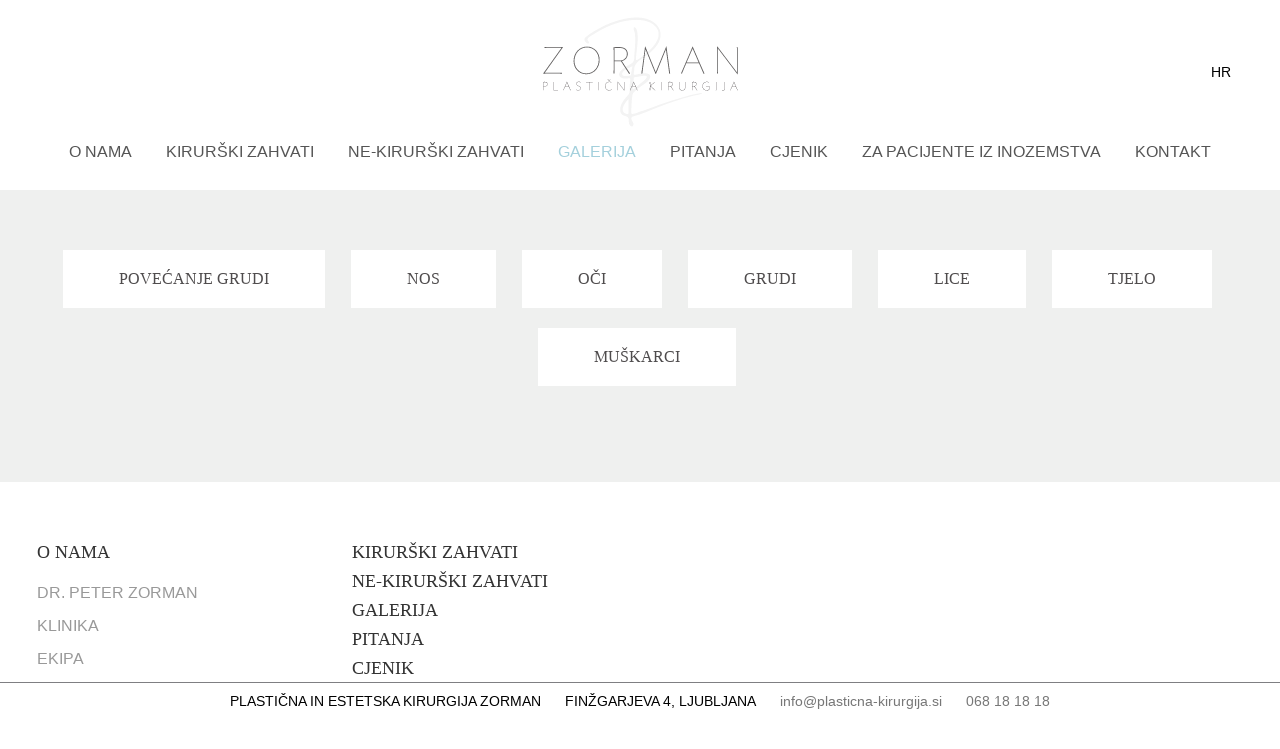

--- FILE ---
content_type: text/html; charset=utf-8
request_url: https://www.plasticna-kirurgija.si/hr/galerija/prije--poslije--galerija/abderoplastika-3
body_size: 6179
content:
<!DOCTYPE html>
<!--[if IE 8]>
<html lang="hr" class="ie8 no-js"> <![endif]-->
<!--[if IE 9]>
<html lang="hr" class="ie9 no-js"> <![endif]-->
<!--[if !IE]><!-->
<html lang="hr" class="no-js">
<!--<![endif]-->
<!-- BEGIN HEAD -->
<head>
    <title>Abderoplastika 3 </title>
    <meta charset="utf-8"/>

    <meta http-equiv="X-UA-Compatible" content="IE=edge">
    <meta name="viewport" content="width=device-width, initial-scale=1.0, maximum-scale=1.0, user-scalable=no">
    <meta name="keywords" content="plastična kirurgija, plastična kirurgija zorman, peter zorman"/>
    <meta name="description" content="Galerija rezultata. Sve o zahvatima. Kako? Kada? Zašto? Stručnost i pošten odnos načela su klinke koju je osnivao dr. Peter Zorman."/>
    <meta name="MobileOptimized" content="320">

        
                        <link rel="alternate" href="https://www.plasticna-kirurgija.si/si/prej-potem/prej-potem-primeri/abdominoplastika-3" hreflang="sl"/>
                                            <link rel="alternate" href="https://www.plasticna-kirurgija.si/en/pictures/pictures-examples/abderoplastika-3" hreflang="en"/>
                        <link rel="alternate" href="https://www.plasticna-kirurgija.si/en/pictures/pictures-examples/abderoplastika-3" hreflang="x-default" />
                                            <link rel="alternate" href="https://www.zorman.it/it/prima-e-dopo/prima-e-dopo-gallery/abderoplastika-3" hreflang="it"/>
                                            <link rel="alternate" href="https://www.plasticna-kirurgija.si/hr/galerija/prije--poslije--galerija/abderoplastika-3" hreflang="hr"/>
                        
	<link rel="shortcut icon" href="#">
    
    <script type="text/javascript">
        function pictureLoadStart(elt) {
            jQuery(elt).closest("picture").addClass("loader");
        }

        function pictureLoadEnd(elt) {
            setTimeout(function () {
                jQuery(elt).closest("picture").removeClass("loader");
            }, 100);
        }

        function hasClass(ele, cls) {
            return !!ele.className.match(new RegExp('(\\s|^)' + cls + '(\\s|$)'));
        }

        function addClass(ele, cls) {
            if (!hasClass(ele, cls)) ele.className += " " + cls;
        }

        function removeClass(ele, cls) {
            if (hasClass(ele, cls)) {
                var reg = new RegExp('(\\s|^)' + cls + '(\\s|$)');
                ele.className = ele.className.replace(reg, ' ');
            }
        }

    </script>


    
    <link rel="stylesheet" type="text/css" href="/data/styles.css?v=1341">
                <script>
            
            (function (i, s, o, g, r, a, m) {
                i['GoogleAnalyticsObject'] = r;
                i[r] = i[r] || function () {
                    (i[r].q = i[r].q || []).push(arguments)
                }, i[r].l = 1 * new Date();
                a = s.createElement(o),
                    m = s.getElementsByTagName(o)[0];
                a.async = 1;
                a.src = g;
                m.parentNode.insertBefore(a, m)
            })(window, document, 'script', '//www.google-analytics.com/analytics.js', 'ga');

            ga('create', 'UA-56061774-37', {
                'cookieDomain': 'plasticna-kirurgija.si',
                'storage': 'none',
                'clientId': 'ad57b98de5bc2245a779b3c82a7321ef'
            });
            ga('send', 'pageview');
            
        </script>
    
    <!-- NEW -->
    <script src="/data/scripts_jquery.js?v=1341"></script>

    <!-- NEW END-->

</head>
<body id="prije--poslije--galerija">

<header class="header" data-scroll-offset="100">
    <div class="header-area">

        <div class="header-top header-padding-2 d-none">
            <div class="container-fluid">
                <div class="row">

                    <div class="col-xl col-lg d-lg-block col-12">
                        <div class="header-social text-right">
                            
                                                                                                                                 <li>
                                                        <a href="https://www.plasticna-kirurgija.si/si/prej-potem/prej-potem-primeri/abdominoplastika-3"  >
                                                            <span>si</span>
                                                        </a>
                                                    </li>
                                                                                                                                                                                                <li>
                                                        <a href="https://www.plasticna-kirurgija.si/en/pictures/pictures-examples/abderoplastika-3"  >
                                                            <span>en</span>
                                                        </a>
                                                    </li>
                                                                                                                                                                                                <li>
                                                        <a href="https://www.zorman.it/it/prima-e-dopo/prima-e-dopo-gallery/abderoplastika-3"  >
                                                            <span>it</span>
                                                        </a>
                                                    </li>
                                                                                                                                                                                                                </div>
                    </div>
                </div>
            </div>
        </div>

        <div class="header-bottom">
            <div class="container-fluid padrl-0">
                <div class="header-wrapper">
                    <div class="row align-items-center check_offset">

                        <div class="col-xl-4 col-lg-4 col-md-4 col-sm-4 col-4">
                            <div class="mobile-toggle-bar mobile-toggle-bar-2 mobile-toggle-bar-3 text-right d-inline-block">
                                <button>
                                    <i class="fal fa-bars bigger_icon"></i>
                                </button>
                            </div>
                        </div>

                        <div class="col-xl-4 col-lg-4 col-md-4 col-sm-4 col-4 text-end">
                            <div class="header-left d-flex align-items-center">

                                <div class="header-menu-wrapper d-flex align-items-center marginl_auto d-none">
                                    <div class="header-nav header-nav-2 f-left  d-none d-lg-block">
                                        <nav id="mobile-menu">

                                            <ul>

                                                <li >
                                                    <a href="/">Domov</a>
                                                </li>

                                                                                                    <li ><a href="/hr/o-nama/">O nama</a>
                                                                                                                    <ul class="submenu">

                                                                                                                                    <li class="position-relative"><a href="/hr/o-nama/dr-peter-zorman/"><span class="bottom_border1">Dr. Peter Zorman</span></a>

                                                                        
                                                                    </li>
                                                                                                                                    <li class="position-relative"><a href="/hr/o-nama/klinika/"><span class="bottom_border1">Klinika</span></a>

                                                                        
                                                                    </li>
                                                                                                                                    <li class="position-relative"><a href="/hr/o-nama/ekipa/"><span class="bottom_border1">Ekipa</span></a>

                                                                        
                                                                    </li>
                                                                                                                                    <li class="position-relative"><a href="/hr/o-nama/u-medijima/"><span class="bottom_border1">U medijima</span></a>

                                                                        
                                                                    </li>
                                                                                                                            </ul>
                                                                                                            </li>
                                                                                                    <li ><a href="/hr/zahvati/">KIRUR&Scaron;KI ZAHVATI</a>
                                                                                                                    <ul class="submenu">

                                                                                                                                    <li class="position-relative"><a href="/hr/zahvati/12-lice/"><span class="bottom_border1">Lice</span></a>

                                                                                                                                                    <ul class="submenu2">
                                                                                                                                                                    <li><a class="fontspeci" href="/hr/zahvati/12-lice/facelift/">Facelift</a></li>
                                                                                                                                                                    <li><a class="fontspeci" href="/hr/zahvati/12-lice/operacija-kapaka/">Operacija kapaka</a></li>
                                                                                                                                                                    <li><a class="fontspeci" href="/hr/zahvati/12-lice/operacija-nosa/">Operacija nosa</a></li>
                                                                                                                                                                    <li><a class="fontspeci" href="/hr/zahvati/12-lice/podizanje-obrva-i-cela/">Podizanje obrva i čela</a></li>
                                                                                                                                                                    <li><a class="fontspeci" href="/hr/zahvati/12-lice/korekcija-usiju/">Korekcija ušiju</a></li>
                                                                                                                                                                    <li><a class="fontspeci" href="/hr/zahvati/12-lice/operacija-brade/">Operacija brade</a></li>
                                                                                                                                                                    <li><a class="fontspeci" href="/hr/zahvati/12-lice/povecanje-usana/">Povećanje usana</a></li>
                                                                                                                                                                    <li><a class="fontspeci" href="/hr/zahvati/12-lice/povecanje-in-pomladivanje-obraza/">Povećanje i pomlađivanje obraza</a></li>
                                                                                                                                                                    <li><a class="fontspeci" href="/hr/zahvati/12-lice/korekcija-usnih-resica/">Korekcija ušnih resica</a></li>
                                                                                                                                                                    <li><a class="fontspeci" href="/hr/zahvati/12-lice/pomladivanje-vrata/">Pomlađivanje vrata</a></li>
                                                                                                                                                                    <li><a class="fontspeci" href="/hr/zahvati/12-lice/93-botox/">Botox</a></li>
                                                                                                                                                                    <li><a class="fontspeci" href="/hr/zahvati/12-lice/fileri/">Fileri</a></li>
                                                                                                                                                                    <li><a class="fontspeci" href="/hr/zahvati/12-lice/pomladivanje-lica/">Pomlađivanje lica</a></li>
                                                                                                                                                            </ul>
                                                                        
                                                                    </li>
                                                                                                                                    <li class="position-relative"><a href="/hr/zahvati/grudi/"><span class="bottom_border1">Grudi</span></a>

                                                                                                                                                    <ul class="submenu2">
                                                                                                                                                                    <li><a class="fontspeci" href="/hr/zahvati/grudi/povecanje-grudi/">Povećanje grudi</a></li>
                                                                                                                                                                    <li><a class="fontspeci" href="/hr/zahvati/grudi/podizanje-grudi/">Podizanje grudi</a></li>
                                                                                                                                                                    <li><a class="fontspeci" href="/hr/zahvati/grudi/smanjenje-grudi/">Smanjenje grudi</a></li>
                                                                                                                                                                    <li><a class="fontspeci" href="/hr/zahvati/grudi/povecanje-grudi-vlastitim-masnim-tkivom/">Povećanje grudi vlastitim masnim tkivom</a></li>
                                                                                                                                                                    <li><a class="fontspeci" href="/hr/zahvati/grudi/uklanjanje-promjena-implantata/">Uklanjanje / promjena implantata</a></li>
                                                                                                                                                                    <li><a class="fontspeci" href="/hr/zahvati/grudi/korekcija-bradavica-i-areola/">Korekcija bradavica i areola</a></li>
                                                                                                                                                                    <li><a class="fontspeci" href="/hr/zahvati/grudi/rekonstrukcija-grudi/">Rekonstrukcija grudi</a></li>
                                                                                                                                                            </ul>
                                                                        
                                                                    </li>
                                                                                                                                    <li class="position-relative"><a href="/hr/zahvati/14-tjelo/"><span class="bottom_border1">Tjelo</span></a>

                                                                                                                                                    <ul class="submenu2">
                                                                                                                                                                    <li><a class="fontspeci" href="/hr/zahvati/14-tjelo/zatezanje-trebuha/">Zatezanje trebuha</a></li>
                                                                                                                                                                    <li><a class="fontspeci" href="/hr/zahvati/14-tjelo/liposukcija/">Liposukcija</a></li>
                                                                                                                                                                    <li><a class="fontspeci" href="/hr/zahvati/14-tjelo/lipofiling/">Lipofiling</a></li>
                                                                                                                                                                    <li><a class="fontspeci" href="/hr/zahvati/14-tjelo/podizanje-straznjice/">Podizanje stražnjice</a></li>
                                                                                                                                                                    <li><a class="fontspeci" href="/hr/zahvati/14-tjelo/korekcija-nadlakti/">Korekcija nadlaktica</a></li>
                                                                                                                                                                    <li><a class="fontspeci" href="/hr/zahvati/14-tjelo/podizanje-bedara/">Podizanje bedara</a></li>
                                                                                                                                                                    <li><a class="fontspeci" href="/hr/zahvati/14-tjelo/korekcija-stidnih-usna/">Korekcija stidnih usana</a></li>
                                                                                                                                                                    <li><a class="fontspeci" href="/hr/zahvati/14-tjelo/makeover-za-mamice/">Makeover za mamice</a></li>
                                                                                                                                                                    <li><a class="fontspeci" href="/hr/zahvati/14-tjelo/zahvati-nakon-mrsavljenja/">Zahvati nakon mršavljenja</a></li>
                                                                                                                                                                    <li><a class="fontspeci" href="/hr/zahvati/14-tjelo/preoblikovanje-tjela-prijenosom-masnih-stanica/">Preoblikovanje tjela prijenosom masnih stanica</a></li>
                                                                                                                                                            </ul>
                                                                        
                                                                    </li>
                                                                                                                                    <li class="position-relative"><a href="/hr/zahvati/za-muskarce/"><span class="bottom_border1">Za muškarce</span></a>

                                                                                                                                                    <ul class="submenu2">
                                                                                                                                                                    <li><a class="fontspeci" href="/hr/zahvati/za-muskarce/korekcija-muskih-grudi/">Korekcija muških grudi</a></li>
                                                                                                                                                                    <li><a class="fontspeci" href="/hr/zahvati/za-muskarce/66-nos/">Nos</a></li>
                                                                                                                                                                    <li><a class="fontspeci" href="/hr/zahvati/za-muskarce/korekcija-brade/">Korekcija brade</a></li>
                                                                                                                                                                    <li><a class="fontspeci" href="/hr/zahvati/za-muskarce/68-korekcija-usiju/">Korekcija ušiju</a></li>
                                                                                                                                                                    <li><a class="fontspeci" href="/hr/zahvati/za-muskarce/69-facelift/">Facelift</a></li>
                                                                                                                                                                    <li><a class="fontspeci" href="/hr/zahvati/za-muskarce/70-liposukcija/">Liposukcija</a></li>
                                                                                                                                                                    <li><a class="fontspeci" href="/hr/zahvati/za-muskarce/91-botox/">Botox</a></li>
                                                                                                                                                                    <li><a class="fontspeci" href="/hr/zahvati/za-muskarce/92-fileri/">Fileri</a></li>
                                                                                                                                                            </ul>
                                                                        
                                                                    </li>
                                                                                                                                    <li class="position-relative"><a href="/hr/zahvati/koza/"><span class="bottom_border1">Koža</span></a>

                                                                                                                                                    <ul class="submenu2">
                                                                                                                                                                    <li><a class="fontspeci" href="/hr/zahvati/koza/oziljci--prevencija-i-lijecenje/">Ožiljci – prevencija i liječenje</a></li>
                                                                                                                                                                    <li><a class="fontspeci" href="/hr/zahvati/koza/uklanjanje-koznih-lezija-i-oziljaka/">Uklanjanje kožnih lezija i ožiljaka</a></li>
                                                                                                                                                            </ul>
                                                                        
                                                                    </li>
                                                                                                                            </ul>
                                                                                                            </li>
                                                                                                    <li ><a href="/hr/ne-kirurski-zahvati/">NE-KIRURŠKI ZAHVATI</a>
                                                                                                                    <ul class="submenu">

                                                                                                                                    <li class="position-relative"><a href="/hr/ne-kirurski-zahvati/botox/"><span class="bottom_border1">Botox</span></a>

                                                                        
                                                                    </li>
                                                                                                                                    <li class="position-relative"><a href="/hr/ne-kirurski-zahvati/kriolipoliza-coolslimming/"><span class="bottom_border1">Kriolipoliza - coolslimming</span></a>

                                                                        
                                                                    </li>
                                                                                                                                    <li class="position-relative"><a href="/hr/ne-kirurski-zahvati/microneedling/"><span class="bottom_border1">MICRONEEDLING</span></a>

                                                                        
                                                                    </li>
                                                                                                                                    <li class="position-relative"><a href="/hr/ne-kirurski-zahvati/74-fileri/"><span class="bottom_border1">Fileri</span></a>

                                                                        
                                                                    </li>
                                                                                                                                    <li class="position-relative"><a href="/hr/ne-kirurski-zahvati/pilinzi-i-laser/"><span class="bottom_border1">Pilinzi i laser</span></a>

                                                                        
                                                                    </li>
                                                                                                                                    <li class="position-relative"><a href="/hr/ne-kirurski-zahvati/hifu-/"><span class="bottom_border1">HIFU ZATEZANJE KOŽE ULTRAZVUKOM</span></a>

                                                                        
                                                                    </li>
                                                                                                                            </ul>
                                                                                                            </li>
                                                                                                    <li class="active"><a href="/hr/galerija/">Galerija</a>
                                                                                                                    <ul class="submenu">

                                                                                                                                    <li class="position-relative"><a href="/hr/galerija/povecanje-grudi/"><span class="bottom_border1">Povećanje grudi</span></a>

                                                                        
                                                                    </li>
                                                                                                                                    <li class="position-relative"><a href="/hr/galerija/nos/"><span class="bottom_border1">Nos</span></a>

                                                                        
                                                                    </li>
                                                                                                                                    <li class="position-relative"><a href="/hr/galerija/oci/"><span class="bottom_border1">Oči</span></a>

                                                                        
                                                                    </li>
                                                                                                                                    <li class="position-relative"><a href="/hr/galerija/grudi/"><span class="bottom_border1">Grudi</span></a>

                                                                        
                                                                    </li>
                                                                                                                                    <li class="position-relative"><a href="/hr/galerija/lice/"><span class="bottom_border1">Lice</span></a>

                                                                        
                                                                    </li>
                                                                                                                                    <li class="position-relative"><a href="/hr/galerija/tjelo/"><span class="bottom_border1">Tjelo</span></a>

                                                                        
                                                                    </li>
                                                                                                                                    <li class="position-relative"><a href="/hr/galerija/muskarci/"><span class="bottom_border1">Muškarci</span></a>

                                                                        
                                                                    </li>
                                                                                                                                    <li class="position-relative"><a href="/hr/galerija/prije--poslije--galerija/"><span class="bottom_border1">Prije - Poslije / Galerija</span></a>

                                                                        
                                                                    </li>
                                                                                                                            </ul>
                                                                                                            </li>
                                                                                                    <li ><a href="/hr/pitanja/">Pitanja</a>
                                                                                                            </li>
                                                                                                    <li ><a href="/hr/cjenik/">Cjenik</a>
                                                                                                                    <ul class="submenu">

                                                                                                                                    <li class="position-relative"><a href="/hr/cjenik/cjenik-estetskih-zahvata/"><span class="bottom_border1">Cjenik estetskih zahvata</span></a>

                                                                        
                                                                    </li>
                                                                                                                            </ul>
                                                                                                            </li>
                                                                                                    <li ><a href="/hr/za-pacijente-iz-inozemstva/">Za pacijente iz inozemstva</a>
                                                                                                            </li>
                                                                                                    <li ><a href="/hr/kontakt/">Kontakt</a>
                                                                                                            </li>
                                                
                                            </ul>

                                        </nav>
                                    </div>
                                </div>

                                <div class="logo margin_auto">
                                    <a href="/">
                                        <img src="/data/images/logo.svg" alt="Plastična i estetska kirurgija Zorman - Klinika Ljubljana - logo">
                                    </a>
                                </div>

                            </div>
                        </div>

                        <div class="col-xl-4 col-lg-4 col-md-4 col-sm-4 col-4 text-end">

                            <div class="sl-nav">
                                <ul>
                                    <li class="button_view border-none f--w-100">hr &nbsp;<i class="fa fa-angle-down f--w-100" aria-hidden="true"></i>

                                        <ul>
                                                                                                                                                <li>
                                                        <a href="https://www.plasticna-kirurgija.si/si/prej-potem/prej-potem-primeri/abdominoplastika-3">
                                                            <span>si</span>
                                                        </a>
                                                    </li>
                                                                                                                                                                                                <li>
                                                        <a href="https://www.plasticna-kirurgija.si/en/pictures/pictures-examples/abderoplastika-3">
                                                            <span>en</span>
                                                        </a>
                                                    </li>
                                                                                                                                                                                                <li>
                                                        <a href="https://www.zorman.it/it/prima-e-dopo/prima-e-dopo-gallery/abderoplastika-3">
                                                            <span>it</span>
                                                        </a>
                                                    </li>
                                                                                                                                                                                                                                </ul>
                                    </li>
                                </ul>
                            </div>

                        </div>

                    </div>
                    <div class="row align-items-center d-none_1030">


                        <div class="col-xl-12 col-lg-12 col-md-12 col-sm-12 col-12 text-end">
                            <div class="header-left d-flex align-items-center">

                                <div class="header-menu-wrapper d-flex align-items-center margin_auto">
                                    <div class="header-nav header-nav-2 f-left d-lg-block">
                                        <nav id="no-mobile">

                                            <ul>

                                                                                                    <li ><a href="/hr/o-nama/">O nama</a>
                                                                                                                    <ul class="submenu text-left">
                                                                                                                                                                                                            <li class="position-relative"><a href="/hr/o-nama/dr-peter-zorman/">Dr. Peter Zorman</a>
                                                                        </li>
                                                                                                                                            <li class="position-relative"><a href="/hr/o-nama/klinika/">Klinika</a>
                                                                        </li>
                                                                                                                                            <li class="position-relative"><a href="/hr/o-nama/ekipa/">Ekipa</a>
                                                                        </li>
                                                                                                                                            <li class="position-relative"><a href="/hr/o-nama/u-medijima/">U medijima</a>
                                                                        </li>
                                                                                                                                                                                                </ul>
                                                                                                            </li>
                                                                                                    <li ><a href="/hr/zahvati/">KIRUR&Scaron;KI ZAHVATI</a>
                                                                                                                    <ul class="submenu text-left new_class flexit">
                                                                                                                                                                                                            <li class="position-relative speci1 text-left new_one" style="width: calc(100% / 6 - 1px);"><a class="this_one p_rl_0" href="/hr/zahvati/12-lice/">Lice</a>

                                                                                                                                                            <ul>
                                                                                                                                                                            <li>
                                                                                            <a class="p_rl_0" href="/hr/zahvati/12-lice/facelift/">Facelift<br><span class="fontspeci"></span></a>

                                                                                        </li>
                                                                                                                                                                            <li>
                                                                                            <a class="p_rl_0 no_pt" href="/hr/zahvati/12-lice/operacija-kapaka/">Operacija kapaka<br><span class="fontspeci"></span></a>

                                                                                        </li>
                                                                                                                                                                            <li>
                                                                                            <a class="p_rl_0 no_pt" href="/hr/zahvati/12-lice/operacija-nosa/">Operacija nosa<br><span class="fontspeci"></span></a>

                                                                                        </li>
                                                                                                                                                                            <li>
                                                                                            <a class="p_rl_0 no_pt" href="/hr/zahvati/12-lice/podizanje-obrva-i-cela/">Podizanje obrva i čela<br><span class="fontspeci"></span></a>

                                                                                        </li>
                                                                                                                                                                            <li>
                                                                                            <a class="p_rl_0 no_pt" href="/hr/zahvati/12-lice/korekcija-usiju/">Korekcija ušiju<br><span class="fontspeci"></span></a>

                                                                                        </li>
                                                                                                                                                                            <li>
                                                                                            <a class="p_rl_0 no_pt" href="/hr/zahvati/12-lice/operacija-brade/">Operacija brade<br><span class="fontspeci"></span></a>

                                                                                        </li>
                                                                                                                                                                            <li>
                                                                                            <a class="p_rl_0 no_pt" href="/hr/zahvati/12-lice/povecanje-usana/">Povećanje usana<br><span class="fontspeci"></span></a>

                                                                                        </li>
                                                                                                                                                                            <li>
                                                                                            <a class="p_rl_0 no_pt" href="/hr/zahvati/12-lice/povecanje-in-pomladivanje-obraza/">Povećanje i pomlađivanje obraza<br><span class="fontspeci"></span></a>

                                                                                        </li>
                                                                                                                                                                            <li>
                                                                                            <a class="p_rl_0 no_pt" href="/hr/zahvati/12-lice/korekcija-usnih-resica/">Korekcija ušnih resica<br><span class="fontspeci"></span></a>

                                                                                        </li>
                                                                                                                                                                            <li>
                                                                                            <a class="p_rl_0 no_pt" href="/hr/zahvati/12-lice/pomladivanje-vrata/">Pomlađivanje vrata<br><span class="fontspeci"></span></a>

                                                                                        </li>
                                                                                                                                                                            <li>
                                                                                            <a class="p_rl_0 no_pt" href="/hr/zahvati/12-lice/93-botox/">Botox<br><span class="fontspeci"></span></a>

                                                                                        </li>
                                                                                                                                                                            <li>
                                                                                            <a class="p_rl_0 no_pt" href="/hr/zahvati/12-lice/fileri/">Fileri<br><span class="fontspeci"></span></a>

                                                                                        </li>
                                                                                                                                                                            <li>
                                                                                            <a class="p_rl_0 no_pt" href="/hr/zahvati/12-lice/pomladivanje-lica/">Pomlađivanje lica<br><span class="fontspeci"></span></a>

                                                                                        </li>
                                                                                                                                                                    </ul>
                                                                            
                                                                        </li>
                                                                                                                                            <li class="position-relative speci1 text-left new_one" style="width: calc(100% / 6 - 1px);"><a class="this_one p_rl_0" href="/hr/zahvati/grudi/">Grudi</a>

                                                                                                                                                            <ul>
                                                                                                                                                                            <li>
                                                                                            <a class="p_rl_0" href="/hr/zahvati/grudi/povecanje-grudi/">Povećanje grudi<br><span class="fontspeci"></span></a>

                                                                                        </li>
                                                                                                                                                                            <li>
                                                                                            <a class="p_rl_0 no_pt" href="/hr/zahvati/grudi/podizanje-grudi/">Podizanje grudi<br><span class="fontspeci"></span></a>

                                                                                        </li>
                                                                                                                                                                            <li>
                                                                                            <a class="p_rl_0 no_pt" href="/hr/zahvati/grudi/smanjenje-grudi/">Smanjenje grudi<br><span class="fontspeci"></span></a>

                                                                                        </li>
                                                                                                                                                                            <li>
                                                                                            <a class="p_rl_0 no_pt" href="/hr/zahvati/grudi/povecanje-grudi-vlastitim-masnim-tkivom/">Povećanje grudi vlastitim masnim tkivom<br><span class="fontspeci"></span></a>

                                                                                        </li>
                                                                                                                                                                            <li>
                                                                                            <a class="p_rl_0 no_pt" href="/hr/zahvati/grudi/uklanjanje-promjena-implantata/">Uklanjanje / promjena implantata<br><span class="fontspeci"></span></a>

                                                                                        </li>
                                                                                                                                                                            <li>
                                                                                            <a class="p_rl_0 no_pt" href="/hr/zahvati/grudi/korekcija-bradavica-i-areola/">Korekcija bradavica i areola<br><span class="fontspeci"></span></a>

                                                                                        </li>
                                                                                                                                                                            <li>
                                                                                            <a class="p_rl_0 no_pt" href="/hr/zahvati/grudi/rekonstrukcija-grudi/">Rekonstrukcija grudi<br><span class="fontspeci"></span></a>

                                                                                        </li>
                                                                                                                                                                    </ul>
                                                                            
                                                                        </li>
                                                                                                                                            <li class="position-relative speci1 text-left new_one" style="width: calc(100% / 6 - 1px);"><a class="this_one p_rl_0" href="/hr/zahvati/14-tjelo/">Tjelo</a>

                                                                                                                                                            <ul>
                                                                                                                                                                            <li>
                                                                                            <a class="p_rl_0" href="/hr/zahvati/14-tjelo/zatezanje-trebuha/">Zatezanje trebuha<br><span class="fontspeci"></span></a>

                                                                                        </li>
                                                                                                                                                                            <li>
                                                                                            <a class="p_rl_0 no_pt" href="/hr/zahvati/14-tjelo/liposukcija/">Liposukcija<br><span class="fontspeci"></span></a>

                                                                                        </li>
                                                                                                                                                                            <li>
                                                                                            <a class="p_rl_0 no_pt" href="/hr/zahvati/14-tjelo/lipofiling/">Lipofiling<br><span class="fontspeci"></span></a>

                                                                                        </li>
                                                                                                                                                                            <li>
                                                                                            <a class="p_rl_0 no_pt" href="/hr/zahvati/14-tjelo/podizanje-straznjice/">Podizanje stražnjice<br><span class="fontspeci"></span></a>

                                                                                        </li>
                                                                                                                                                                            <li>
                                                                                            <a class="p_rl_0 no_pt" href="/hr/zahvati/14-tjelo/korekcija-nadlakti/">Korekcija nadlaktica<br><span class="fontspeci"></span></a>

                                                                                        </li>
                                                                                                                                                                            <li>
                                                                                            <a class="p_rl_0 no_pt" href="/hr/zahvati/14-tjelo/podizanje-bedara/">Podizanje bedara<br><span class="fontspeci"></span></a>

                                                                                        </li>
                                                                                                                                                                            <li>
                                                                                            <a class="p_rl_0 no_pt" href="/hr/zahvati/14-tjelo/korekcija-stidnih-usna/">Korekcija stidnih usana<br><span class="fontspeci"></span></a>

                                                                                        </li>
                                                                                                                                                                            <li>
                                                                                            <a class="p_rl_0 no_pt" href="/hr/zahvati/14-tjelo/makeover-za-mamice/">Makeover za mamice<br><span class="fontspeci"></span></a>

                                                                                        </li>
                                                                                                                                                                            <li>
                                                                                            <a class="p_rl_0 no_pt" href="/hr/zahvati/14-tjelo/zahvati-nakon-mrsavljenja/">Zahvati nakon mršavljenja<br><span class="fontspeci"></span></a>

                                                                                        </li>
                                                                                                                                                                            <li>
                                                                                            <a class="p_rl_0 no_pt" href="/hr/zahvati/14-tjelo/preoblikovanje-tjela-prijenosom-masnih-stanica/">Preoblikovanje tjela prijenosom masnih stanica<br><span class="fontspeci"></span></a>

                                                                                        </li>
                                                                                                                                                                    </ul>
                                                                            
                                                                        </li>
                                                                                                                                            <li class="position-relative speci1 text-left new_one" style="width: calc(100% / 6 - 1px);"><a class="this_one p_rl_0" href="/hr/zahvati/za-muskarce/">Za muškarce</a>

                                                                                                                                                            <ul>
                                                                                                                                                                            <li>
                                                                                            <a class="p_rl_0" href="/hr/zahvati/za-muskarce/korekcija-muskih-grudi/">Korekcija muških grudi<br><span class="fontspeci"></span></a>

                                                                                        </li>
                                                                                                                                                                            <li>
                                                                                            <a class="p_rl_0 no_pt" href="/hr/zahvati/za-muskarce/66-nos/">Nos<br><span class="fontspeci"></span></a>

                                                                                        </li>
                                                                                                                                                                            <li>
                                                                                            <a class="p_rl_0 no_pt" href="/hr/zahvati/za-muskarce/korekcija-brade/">Korekcija brade<br><span class="fontspeci"></span></a>

                                                                                        </li>
                                                                                                                                                                            <li>
                                                                                            <a class="p_rl_0 no_pt" href="/hr/zahvati/za-muskarce/68-korekcija-usiju/">Korekcija ušiju<br><span class="fontspeci"></span></a>

                                                                                        </li>
                                                                                                                                                                            <li>
                                                                                            <a class="p_rl_0 no_pt" href="/hr/zahvati/za-muskarce/69-facelift/">Facelift<br><span class="fontspeci"></span></a>

                                                                                        </li>
                                                                                                                                                                            <li>
                                                                                            <a class="p_rl_0 no_pt" href="/hr/zahvati/za-muskarce/70-liposukcija/">Liposukcija<br><span class="fontspeci"></span></a>

                                                                                        </li>
                                                                                                                                                                            <li>
                                                                                            <a class="p_rl_0 no_pt" href="/hr/zahvati/za-muskarce/91-botox/">Botox<br><span class="fontspeci"></span></a>

                                                                                        </li>
                                                                                                                                                                            <li>
                                                                                            <a class="p_rl_0 no_pt" href="/hr/zahvati/za-muskarce/92-fileri/">Fileri<br><span class="fontspeci"></span></a>

                                                                                        </li>
                                                                                                                                                                    </ul>
                                                                            
                                                                        </li>
                                                                                                                                            <li class="position-relative speci1 text-left new_one" style="width: calc(100% / 6 - 1px);"><a class="this_one p_rl_0" href="/hr/zahvati/koza/">Koža</a>

                                                                                                                                                            <ul>
                                                                                                                                                                            <li>
                                                                                            <a class="p_rl_0" href="/hr/zahvati/koza/oziljci--prevencija-i-lijecenje/">Ožiljci – prevencija i liječenje<br><span class="fontspeci"></span></a>

                                                                                        </li>
                                                                                                                                                                            <li>
                                                                                            <a class="p_rl_0 no_pt" href="/hr/zahvati/koza/uklanjanje-koznih-lezija-i-oziljaka/">Uklanjanje kožnih lezija i ožiljaka<br><span class="fontspeci"></span></a>

                                                                                        </li>
                                                                                                                                                                    </ul>
                                                                            
                                                                        </li>
                                                                                                                                                                                                </ul>
                                                                                                            </li>
                                                                                                    <li ><a href="/hr/ne-kirurski-zahvati/">NE-KIRURŠKI ZAHVATI</a>
                                                                                                                    <ul class="submenu text-left">
                                                                                                                                                                                                            <li class="position-relative"><a href="/hr/ne-kirurski-zahvati/botox/">Botox</a>
                                                                        </li>
                                                                                                                                            <li class="position-relative"><a href="/hr/ne-kirurski-zahvati/kriolipoliza-coolslimming/">Kriolipoliza - coolslimming</a>
                                                                        </li>
                                                                                                                                            <li class="position-relative"><a href="/hr/ne-kirurski-zahvati/microneedling/">MICRONEEDLING</a>
                                                                        </li>
                                                                                                                                            <li class="position-relative"><a href="/hr/ne-kirurski-zahvati/74-fileri/">Fileri</a>
                                                                        </li>
                                                                                                                                            <li class="position-relative"><a href="/hr/ne-kirurski-zahvati/pilinzi-i-laser/">Pilinzi i laser</a>
                                                                        </li>
                                                                                                                                            <li class="position-relative"><a href="/hr/ne-kirurski-zahvati/hifu-/">HIFU ZATEZANJE KOŽE ULTRAZVUKOM</a>
                                                                        </li>
                                                                                                                                                                                                </ul>
                                                                                                            </li>
                                                                                                    <li class="active"><a href="/hr/galerija/">Galerija</a>
                                                                                                                    <ul class="submenu text-left">
                                                                                                                                                                                                            <li class="position-relative"><a href="/hr/galerija/povecanje-grudi/">Povećanje grudi</a>
                                                                        </li>
                                                                                                                                            <li class="position-relative"><a href="/hr/galerija/nos/">Nos</a>
                                                                        </li>
                                                                                                                                            <li class="position-relative"><a href="/hr/galerija/oci/">Oči</a>
                                                                        </li>
                                                                                                                                            <li class="position-relative"><a href="/hr/galerija/grudi/">Grudi</a>
                                                                        </li>
                                                                                                                                            <li class="position-relative"><a href="/hr/galerija/lice/">Lice</a>
                                                                        </li>
                                                                                                                                            <li class="position-relative"><a href="/hr/galerija/tjelo/">Tjelo</a>
                                                                        </li>
                                                                                                                                            <li class="position-relative"><a href="/hr/galerija/muskarci/">Muškarci</a>
                                                                        </li>
                                                                                                                                            <li class="position-relative"><a href="/hr/galerija/prije--poslije--galerija/">Prije - Poslije / Galerija</a>
                                                                        </li>
                                                                                                                                                                                                </ul>
                                                                                                            </li>
                                                                                                    <li ><a href="/hr/pitanja/">Pitanja</a>
                                                                                                            </li>
                                                                                                    <li ><a href="/hr/cjenik/">Cjenik</a>
                                                                                                                    <ul class="submenu text-left">
                                                                                                                                                                                                            <li class="position-relative"><a href="/hr/cjenik/cjenik-estetskih-zahvata/">Cjenik estetskih zahvata</a>
                                                                        </li>
                                                                                                                                                                                                </ul>
                                                                                                            </li>
                                                                                                    <li ><a href="/hr/za-pacijente-iz-inozemstva/">Za pacijente iz inozemstva</a>
                                                                                                            </li>
                                                                                                    <li ><a href="/hr/kontakt/">Kontakt</a>
                                                                                                            </li>
                                                

                                            </ul>

                                        </nav>
                                    </div>
                                </div>



                            </div>

                        </div>


                    </div>

                    <div class="d-none give_fix">
                    <div class="row align-items-center">

                        <div class="col-xl-4 col-lg-4 col-md-4 col-sm-4 col-4">
                            <div class="mobile-toggle-bar mobile-toggle-bar-2 mobile-toggle-bar-3 text-right d-inline-block">
                                <button>
                                    <i class="fal fa-bars bigger_icon"></i>
                                </button>
                            </div>
                        </div>

                        <div class="col-xl-4 col-lg-4 col-md-4 col-sm-4 col-4 text-end">
                            <div class="header-left d-flex align-items-center">

                                <div class="header-menu-wrapper d-flex align-items-center marginl_auto d-none">
                                    <div class="header-nav header-nav-2 f-left d-none d-lg-block">
                                        <nav id="mobile-menu" class="new_one">

                                            <ul>
                                                <li >
                                                    <a href="/">Domov</a>
                                                </li>

                                                                                                    <li ><a href="/hr/o-nama/">O nama</a>
                                                                                                                    <ul class="submenu">

                                                                                                                                    <li class="position-relative has-submenu"><a href="/hr/o-nama/dr-peter-zorman/"><span class="bottom_border1">Dr. Peter Zorman</span></a>

                                                                        
                                                                    </li>
                                                                                                                                    <li class="position-relative has-submenu"><a href="/hr/o-nama/klinika/"><span class="bottom_border1">Klinika</span></a>

                                                                        
                                                                    </li>
                                                                                                                                    <li class="position-relative has-submenu"><a href="/hr/o-nama/ekipa/"><span class="bottom_border1">Ekipa</span></a>

                                                                        
                                                                    </li>
                                                                                                                                    <li class="position-relative has-submenu"><a href="/hr/o-nama/u-medijima/"><span class="bottom_border1">U medijima</span></a>

                                                                        
                                                                    </li>
                                                                                                                            </ul>
                                                                                                            </li>
                                                                                                    <li ><a href="/hr/zahvati/">KIRUR&Scaron;KI ZAHVATI</a>
                                                                                                                    <ul class="submenu">

                                                                                                                                    <li class="position-relative has-submenu"><a href="/hr/zahvati/12-lice/"><span class="bottom_border1">Lice</span></a>

                                                                                                                                                    <ul class="submenu2">
                                                                                                                                                                    <li><a class="fontspeci" href="/hr/zahvati/12-lice/facelift/">Facelift</a></li>
                                                                                                                                                                    <li><a class="fontspeci" href="/hr/zahvati/12-lice/operacija-kapaka/">Operacija kapaka</a></li>
                                                                                                                                                                    <li><a class="fontspeci" href="/hr/zahvati/12-lice/operacija-nosa/">Operacija nosa</a></li>
                                                                                                                                                                    <li><a class="fontspeci" href="/hr/zahvati/12-lice/podizanje-obrva-i-cela/">Podizanje obrva i čela</a></li>
                                                                                                                                                                    <li><a class="fontspeci" href="/hr/zahvati/12-lice/korekcija-usiju/">Korekcija ušiju</a></li>
                                                                                                                                                                    <li><a class="fontspeci" href="/hr/zahvati/12-lice/operacija-brade/">Operacija brade</a></li>
                                                                                                                                                                    <li><a class="fontspeci" href="/hr/zahvati/12-lice/povecanje-usana/">Povećanje usana</a></li>
                                                                                                                                                                    <li><a class="fontspeci" href="/hr/zahvati/12-lice/povecanje-in-pomladivanje-obraza/">Povećanje i pomlađivanje obraza</a></li>
                                                                                                                                                                    <li><a class="fontspeci" href="/hr/zahvati/12-lice/korekcija-usnih-resica/">Korekcija ušnih resica</a></li>
                                                                                                                                                                    <li><a class="fontspeci" href="/hr/zahvati/12-lice/pomladivanje-vrata/">Pomlađivanje vrata</a></li>
                                                                                                                                                                    <li><a class="fontspeci" href="/hr/zahvati/12-lice/93-botox/">Botox</a></li>
                                                                                                                                                                    <li><a class="fontspeci" href="/hr/zahvati/12-lice/fileri/">Fileri</a></li>
                                                                                                                                                                    <li><a class="fontspeci" href="/hr/zahvati/12-lice/pomladivanje-lica/">Pomlađivanje lica</a></li>
                                                                                                                                                            </ul>
                                                                        
                                                                    </li>
                                                                                                                                    <li class="position-relative has-submenu"><a href="/hr/zahvati/grudi/"><span class="bottom_border1">Grudi</span></a>

                                                                                                                                                    <ul class="submenu2">
                                                                                                                                                                    <li><a class="fontspeci" href="/hr/zahvati/grudi/povecanje-grudi/">Povećanje grudi</a></li>
                                                                                                                                                                    <li><a class="fontspeci" href="/hr/zahvati/grudi/podizanje-grudi/">Podizanje grudi</a></li>
                                                                                                                                                                    <li><a class="fontspeci" href="/hr/zahvati/grudi/smanjenje-grudi/">Smanjenje grudi</a></li>
                                                                                                                                                                    <li><a class="fontspeci" href="/hr/zahvati/grudi/povecanje-grudi-vlastitim-masnim-tkivom/">Povećanje grudi vlastitim masnim tkivom</a></li>
                                                                                                                                                                    <li><a class="fontspeci" href="/hr/zahvati/grudi/uklanjanje-promjena-implantata/">Uklanjanje / promjena implantata</a></li>
                                                                                                                                                                    <li><a class="fontspeci" href="/hr/zahvati/grudi/korekcija-bradavica-i-areola/">Korekcija bradavica i areola</a></li>
                                                                                                                                                                    <li><a class="fontspeci" href="/hr/zahvati/grudi/rekonstrukcija-grudi/">Rekonstrukcija grudi</a></li>
                                                                                                                                                            </ul>
                                                                        
                                                                    </li>
                                                                                                                                    <li class="position-relative has-submenu"><a href="/hr/zahvati/14-tjelo/"><span class="bottom_border1">Tjelo</span></a>

                                                                                                                                                    <ul class="submenu2">
                                                                                                                                                                    <li><a class="fontspeci" href="/hr/zahvati/14-tjelo/zatezanje-trebuha/">Zatezanje trebuha</a></li>
                                                                                                                                                                    <li><a class="fontspeci" href="/hr/zahvati/14-tjelo/liposukcija/">Liposukcija</a></li>
                                                                                                                                                                    <li><a class="fontspeci" href="/hr/zahvati/14-tjelo/lipofiling/">Lipofiling</a></li>
                                                                                                                                                                    <li><a class="fontspeci" href="/hr/zahvati/14-tjelo/podizanje-straznjice/">Podizanje stražnjice</a></li>
                                                                                                                                                                    <li><a class="fontspeci" href="/hr/zahvati/14-tjelo/korekcija-nadlakti/">Korekcija nadlaktica</a></li>
                                                                                                                                                                    <li><a class="fontspeci" href="/hr/zahvati/14-tjelo/podizanje-bedara/">Podizanje bedara</a></li>
                                                                                                                                                                    <li><a class="fontspeci" href="/hr/zahvati/14-tjelo/korekcija-stidnih-usna/">Korekcija stidnih usana</a></li>
                                                                                                                                                                    <li><a class="fontspeci" href="/hr/zahvati/14-tjelo/makeover-za-mamice/">Makeover za mamice</a></li>
                                                                                                                                                                    <li><a class="fontspeci" href="/hr/zahvati/14-tjelo/zahvati-nakon-mrsavljenja/">Zahvati nakon mršavljenja</a></li>
                                                                                                                                                                    <li><a class="fontspeci" href="/hr/zahvati/14-tjelo/preoblikovanje-tjela-prijenosom-masnih-stanica/">Preoblikovanje tjela prijenosom masnih stanica</a></li>
                                                                                                                                                            </ul>
                                                                        
                                                                    </li>
                                                                                                                                    <li class="position-relative has-submenu"><a href="/hr/zahvati/za-muskarce/"><span class="bottom_border1">Za muškarce</span></a>

                                                                                                                                                    <ul class="submenu2">
                                                                                                                                                                    <li><a class="fontspeci" href="/hr/zahvati/za-muskarce/korekcija-muskih-grudi/">Korekcija muških grudi</a></li>
                                                                                                                                                                    <li><a class="fontspeci" href="/hr/zahvati/za-muskarce/66-nos/">Nos</a></li>
                                                                                                                                                                    <li><a class="fontspeci" href="/hr/zahvati/za-muskarce/korekcija-brade/">Korekcija brade</a></li>
                                                                                                                                                                    <li><a class="fontspeci" href="/hr/zahvati/za-muskarce/68-korekcija-usiju/">Korekcija ušiju</a></li>
                                                                                                                                                                    <li><a class="fontspeci" href="/hr/zahvati/za-muskarce/69-facelift/">Facelift</a></li>
                                                                                                                                                                    <li><a class="fontspeci" href="/hr/zahvati/za-muskarce/70-liposukcija/">Liposukcija</a></li>
                                                                                                                                                                    <li><a class="fontspeci" href="/hr/zahvati/za-muskarce/91-botox/">Botox</a></li>
                                                                                                                                                                    <li><a class="fontspeci" href="/hr/zahvati/za-muskarce/92-fileri/">Fileri</a></li>
                                                                                                                                                            </ul>
                                                                        
                                                                    </li>
                                                                                                                                    <li class="position-relative has-submenu"><a href="/hr/zahvati/koza/"><span class="bottom_border1">Koža</span></a>

                                                                                                                                                    <ul class="submenu2">
                                                                                                                                                                    <li><a class="fontspeci" href="/hr/zahvati/koza/oziljci--prevencija-i-lijecenje/">Ožiljci – prevencija i liječenje</a></li>
                                                                                                                                                                    <li><a class="fontspeci" href="/hr/zahvati/koza/uklanjanje-koznih-lezija-i-oziljaka/">Uklanjanje kožnih lezija i ožiljaka</a></li>
                                                                                                                                                            </ul>
                                                                        
                                                                    </li>
                                                                                                                            </ul>
                                                                                                            </li>
                                                                                                    <li ><a href="/hr/ne-kirurski-zahvati/">NE-KIRURŠKI ZAHVATI</a>
                                                                                                                    <ul class="submenu">

                                                                                                                                    <li class="position-relative has-submenu"><a href="/hr/ne-kirurski-zahvati/botox/"><span class="bottom_border1">Botox</span></a>

                                                                        
                                                                    </li>
                                                                                                                                    <li class="position-relative has-submenu"><a href="/hr/ne-kirurski-zahvati/kriolipoliza-coolslimming/"><span class="bottom_border1">Kriolipoliza - coolslimming</span></a>

                                                                        
                                                                    </li>
                                                                                                                                    <li class="position-relative has-submenu"><a href="/hr/ne-kirurski-zahvati/microneedling/"><span class="bottom_border1">MICRONEEDLING</span></a>

                                                                        
                                                                    </li>
                                                                                                                                    <li class="position-relative has-submenu"><a href="/hr/ne-kirurski-zahvati/74-fileri/"><span class="bottom_border1">Fileri</span></a>

                                                                        
                                                                    </li>
                                                                                                                                    <li class="position-relative has-submenu"><a href="/hr/ne-kirurski-zahvati/pilinzi-i-laser/"><span class="bottom_border1">Pilinzi i laser</span></a>

                                                                        
                                                                    </li>
                                                                                                                                    <li class="position-relative has-submenu"><a href="/hr/ne-kirurski-zahvati/hifu-/"><span class="bottom_border1">HIFU ZATEZANJE KOŽE ULTRAZVUKOM</span></a>

                                                                        
                                                                    </li>
                                                                                                                            </ul>
                                                                                                            </li>
                                                                                                    <li class="active"><a href="/hr/galerija/">Galerija</a>
                                                                                                                    <ul class="submenu">

                                                                                                                                    <li class="position-relative has-submenu"><a href="/hr/galerija/povecanje-grudi/"><span class="bottom_border1">Povećanje grudi</span></a>

                                                                        
                                                                    </li>
                                                                                                                                    <li class="position-relative has-submenu"><a href="/hr/galerija/nos/"><span class="bottom_border1">Nos</span></a>

                                                                        
                                                                    </li>
                                                                                                                                    <li class="position-relative has-submenu"><a href="/hr/galerija/oci/"><span class="bottom_border1">Oči</span></a>

                                                                        
                                                                    </li>
                                                                                                                                    <li class="position-relative has-submenu"><a href="/hr/galerija/grudi/"><span class="bottom_border1">Grudi</span></a>

                                                                        
                                                                    </li>
                                                                                                                                    <li class="position-relative has-submenu"><a href="/hr/galerija/lice/"><span class="bottom_border1">Lice</span></a>

                                                                        
                                                                    </li>
                                                                                                                                    <li class="position-relative has-submenu"><a href="/hr/galerija/tjelo/"><span class="bottom_border1">Tjelo</span></a>

                                                                        
                                                                    </li>
                                                                                                                                    <li class="position-relative has-submenu"><a href="/hr/galerija/muskarci/"><span class="bottom_border1">Muškarci</span></a>

                                                                        
                                                                    </li>
                                                                                                                                    <li class="position-relative has-submenu"><a href="/hr/galerija/prije--poslije--galerija/"><span class="bottom_border1">Prije - Poslije / Galerija</span></a>

                                                                        
                                                                    </li>
                                                                                                                            </ul>
                                                                                                            </li>
                                                                                                    <li ><a href="/hr/pitanja/">Pitanja</a>
                                                                                                            </li>
                                                                                                    <li ><a href="/hr/cjenik/">Cjenik</a>
                                                                                                                    <ul class="submenu">

                                                                                                                                    <li class="position-relative has-submenu"><a href="/hr/cjenik/cjenik-estetskih-zahvata/"><span class="bottom_border1">Cjenik estetskih zahvata</span></a>

                                                                        
                                                                    </li>
                                                                                                                            </ul>
                                                                                                            </li>
                                                                                                    <li ><a href="/hr/za-pacijente-iz-inozemstva/">Za pacijente iz inozemstva</a>
                                                                                                            </li>
                                                                                                    <li ><a href="/hr/kontakt/">Kontakt</a>
                                                                                                            </li>
                                                

                                            </ul>

                                        </nav>
                                    </div>
                                </div>

                                <div class="logo margin_auto">
                                    <a href="/">
                                        <img src="/data/images/logo.svg" alt="Plastična i estetska kirurgija Zorman - Klinika Ljubljana - logo">
                                    </a>
                                </div>

                            </div>

                        </div>

                        <div class="col-xl-4 col-lg-4 col-md-4 col-sm-4 col-4 text-end">

                            <div class="sl-nav">
                                <ul>
                                    <li class="button_view border-none f--w-100">hr &nbsp;<i class="fa fa-angle-down f--w-100" aria-hidden="true"></i>

                                        <ul>
                                                                                                                                                <li>
                                                        <a href="https://www.plasticna-kirurgija.si/si/prej-potem/prej-potem-primeri/abdominoplastika-3">
                                                            <span>si</span>
                                                        </a>
                                                    </li>
                                                                                                                                                                                                <li>
                                                        <a href="https://www.plasticna-kirurgija.si/en/pictures/pictures-examples/abderoplastika-3">
                                                            <span>en</span>
                                                        </a>
                                                    </li>
                                                                                                                                                                                                <li>
                                                        <a href="https://www.zorman.it/it/prima-e-dopo/prima-e-dopo-gallery/abderoplastika-3">
                                                            <span>it</span>
                                                        </a>
                                                    </li>
                                                                                                                                                                                                                                </ul>
                                    </li>
                                </ul>
                            </div>

                        </div>

                    </div>
                    </div>

                </div>
            </div>
        </div>

    </div>
</header>

<div class="offcanvas"></div>

<div class="mobile-nav">
    <div>
        <button class="mobile-nav-close text-white">
            <i class="fal fa-times"></i>
        </button>
    </div>
    <nav>
        <div class="nav" id="nav-tab" role="tablist">
            <a class="nav-link active" id="menu-tab-1-tab" data-bs-toggle="tab" href="#menu-tab-1" role="tab" aria-selected="true">MENI</a>
        </div>
    </nav>
    <div class="responsive-logo">
        <a href="/"><img src="/data/images/logo_white.png" alt="Plastična i estetska kirurgija Zorman - Klinika Ljubljana - logo"></a>
    </div>
    <div class="tab-content" id="nav-tabContent">
        <div class="tab-pane fade show active" id="menu-tab-1" role="tabpanel">
            <div class="mobile-menu"></div>
        </div>
    </div>
</div>

<main>

    

                    <div class="blog-area">
                <div class="blog__wrapper header-padding-2" style="background-color: #eff0ef;">
                    <div class="features__area pb-60 pt-60">
                        <div class="container-fluid">
                            <div class="features__tab">
                                <ul class="nav nav-pills mb-3" id="pills-tab">

                                                                                                                        <li class="nav-item">
                                                <a class="nav-link" href="/hr/galerija/povecanje-grudi/">Povećanje grudi</a>
                                            </li>
                                                                                                                                                                <li class="nav-item">
                                                <a class="nav-link" href="/hr/galerija/nos/">Nos</a>
                                            </li>
                                                                                                                                                                <li class="nav-item">
                                                <a class="nav-link" href="/hr/galerija/oci/">Oči</a>
                                            </li>
                                                                                                                                                                <li class="nav-item">
                                                <a class="nav-link" href="/hr/galerija/grudi/">Grudi</a>
                                            </li>
                                                                                                                                                                <li class="nav-item">
                                                <a class="nav-link" href="/hr/galerija/lice/">Lice</a>
                                            </li>
                                                                                                                                                                <li class="nav-item">
                                                <a class="nav-link" href="/hr/galerija/tjelo/">Tjelo</a>
                                            </li>
                                                                                                                                                                <li class="nav-item">
                                                <a class="nav-link" href="/hr/galerija/muskarci/">Muškarci</a>
                                            </li>
                                                                                                                                                        
                                </ul>
                            </div>
                        </div>
                    </div>
                </div>
            </div>
        
        
    

</main>

<div class="header-padding-2 bg_this pb-35_915 not_ul_here">

    <div class="container-fluid footer__bottom pt-60 pb-60">
        <div class="row">

                                                <div class="col-xl-3 col-lg-6 col-md-6">
                        <div class="footer-widget">
                            <a href="/hr/o-nama/"><h5 class="title">O nama</h5></a>
                            <div class="footer__list">
                                <ul class="mt-20">
                                                                            <li>
                                            <a href="/hr/o-nama/dr-peter-zorman/">Dr. Peter Zorman</a>
                                        </li>
                                                                            <li>
                                            <a href="/hr/o-nama/klinika/">Klinika</a>
                                        </li>
                                                                            <li>
                                            <a href="/hr/o-nama/ekipa/">Ekipa</a>
                                        </li>
                                                                            <li>
                                            <a href="/hr/o-nama/u-medijima/">U medijima</a>
                                        </li>
                                                                    </ul>
                            </div>
                        </div>
                    </div>

                                                                                                                                                                                                                                
            <div class="col-xl-3 col-lg-6 col-md-6">
                                                                        
                        <div class="footer-widget pl-30">
                            <a href="/hr/zahvati/"><h5 class="title">KIRUR&Scaron;KI ZAHVATI</h5></a>
                        </div>

                                                        
                        <div class="footer-widget pl-30">
                            <a href="/hr/ne-kirurski-zahvati/"><h5 class="title">NE-KIRURŠKI ZAHVATI</h5></a>
                        </div>

                                                        
                        <div class="footer-widget pl-30">
                            <a href="/hr/galerija/"><h5 class="title">Galerija</h5></a>
                        </div>

                                                        
                        <div class="footer-widget pl-30">
                            <a href="/hr/pitanja/"><h5 class="title">Pitanja</h5></a>
                        </div>

                                                        
                        <div class="footer-widget pl-30">
                            <a href="/hr/cjenik/"><h5 class="title">Cjenik</h5></a>
                        </div>

                                                        
                        <div class="footer-widget pl-30">
                            <a href="/hr/za-pacijente-iz-inozemstva/"><h5 class="title">Za pacijente iz inozemstva</h5></a>
                        </div>

                                                        
                        <div class="footer-widget pl-30">
                            <a href="/hr/kontakt/"><h5 class="title">Kontakt</h5></a>
                        </div>

                                                </div>

        </div>

        <div class="row border-top mt-20">

            <div class="col-lg-12 col-md-12">

                <div class="row mt-50 text-center">

                    <div class="col-xl-4 col-lg-12 col-md-12 mt-20 mb-20">
                        <img src="/data/images/ess-eu-c.png" alt="Evropska unija - Evropski sklad za regionalni razvoj">
                    </div>
                    <div class="col-xl-4 col-lg-12 col-md-12 mt-20 mb-20">
                        <img src="/data/images/ess-slo-black.png" class="w100_425" alt="Ministrstvo za gospodarski razvoj in tehologijo">
                    </div>
                    <div class="col-xl-4 col-lg-12 col-md-12 mt-20 mb-20">
                        <img src="/data/images/ess-sps-black.png" alt="Slovenski podjetniški sklad">
                    </div>
                </div>

                <div class="row mt-50 text-center mb-50">
                    <div class="col-xl-12 col-lg-12 col-md-12 f-size-14_600">
                        <p>Naložbo je v okviru vavčerja za digitalni marketing (spletna stran) podprl Javni Sklad Republike Slovenije za podjetništvo.
    Naložbo sofinancirata Republika Slovenija in Evropska unija iz Evropskega sklada za regionalni razvoj.</p>
                    </div>
                </div>
                
                <div class="row mt-50 text-center mb-50">
                    <div class="col-xl-12 col-lg-12 col-md-12 f-size-14_600">
                        <p><a title="Splo&scaron;ni pogoji in pravno obvestilo" href="/si/splosni-pogoji-in-pravno-obvestilo/">Splo&scaron;ni pogoji in pravno obvestilo</a><br /><br /><span class="gdprDIV"><a title="O piškotki" href="#" onclick="gdpr_moreWindow();">O piškotkih</a></span></p>
                    </div>
                </div>

            </div>

        </div>

    </div>

</div>

<footer class="footer">

    <div class="copyright-area header-padding-2 bg_this f-size-14_600">
        <ul class="p-0">
            <li>PLASTIČNA IN ESTETSKA KIRURGIJA ZORMAN</li>
            <li>FINŽGARJEVA 4, LJUBLJANA</li>
            <li><a href="mailto:info@plasticna-kirurgija.si">info@plasticna-kirurgija.si</a></li>
            <li><a href="tel:068 18 18 18">068 18 18 18</a></li>
           
        </ul>
    </div>


</footer>

<script type="text/javascript">
    

    var lightboxOptions = {
        "albumLabel": ""
    };

    

</script>


<script src="/data/scripts_functions.js?v=1341"></script>


<script type="text/javascript">
    
    var current_language = 'hr';

    var default_modal_title = 'Opozorilo';
    var form_empty_title = 'Opozorilo';
    var form_empty_text = 'Polja označena z * so obvezna.';
    var form_passwords_mismatch_text = 'Gesli se ne ujemata. Poskusite znova.';

    

</script>


</body>
</html>


--- FILE ---
content_type: text/css; charset=UTF-8
request_url: https://www.plasticna-kirurgija.si/data/styles.css?v=1341
body_size: 57847
content:
@charset "UTF-8";/*!
 * Bootstrap v5.0.0-beta1 (https://getbootstrap.com/)
 * Copyright 2011-2020 The Bootstrap Authors
 * Copyright 2011-2020 Twitter, Inc.
 * Licensed under MIT (https://github.com/twbs/bootstrap/blob/main/LICENSE)
 */:root{--bs-blue:#0d6efd;--bs-indigo:#6610f2;--bs-purple:#6f42c1;--bs-pink:#d63384;--bs-red:#dc3545;--bs-orange:#fd7e14;--bs-yellow:#ffc107;--bs-green:#198754;--bs-teal:#20c997;--bs-cyan:#0dcaf0;--bs-white:#fff;--bs-gray:#6c757d;--bs-gray-dark:#343a40;--bs-primary:#0d6efd;--bs-secondary:#6c757d;--bs-success:#198754;--bs-info:#0dcaf0;--bs-warning:#ffc107;--bs-danger:#dc3545;--bs-light:#f8f9fa;--bs-dark:#212529;--bs-font-sans-serif:system-ui,-apple-system,"Segoe UI",Roboto,"Helvetica Neue",Arial,"Noto Sans","Liberation Sans",sans-serif,"Apple Color Emoji","Segoe UI Emoji","Segoe UI Symbol","Noto Color Emoji";--bs-font-monospace:SFMono-Regular,Menlo,Monaco,Consolas,"Liberation Mono","Courier New",monospace;--bs-gradient:linear-gradient(180deg, rgba(255, 255, 255, 0.15), rgba(255, 255, 255, 0))}*,::after,::before{box-sizing:border-box}@media (prefers-reduced-motion:no-preference){:root{scroll-behavior:smooth}}body{margin:0;font-family:var(--bs-font-sans-serif);font-size:14px;font-weight:400;line-height:1.5;color:#212529;background-color:#fff;-webkit-text-size-adjust:100%;-webkit-tap-highlight-color:transparent}[tabindex="-1"]:focus:not(:focus-visible){outline:0!important}hr{margin:1rem 0;color:inherit;background-color:currentColor;border:0;opacity:.25}hr:not([size]){height:1px}.h1,.h2,.h3,.h4,.h5,.h6,h1,h2,h3,h4,h5,h6{margin-top:0;margin-bottom:.5rem;font-weight:500;line-height:1.2}.h1,h1{font-size:calc(1.375rem + 1.5vw)}@media (min-width:1200px){.h1,h1{font-size:2.5rem}}.h2,h2{font-size:calc(1.325rem + .9vw)}@media (min-width:1200px){.h2,h2{font-size:2rem}}.h3,h3{font-size:calc(1.3rem + .6vw)}@media (min-width:1200px){.h3,h3{font-size:1.75rem}}.h4,h4{font-size:calc(1.275rem + .3vw)}@media (min-width:1200px){.h4,h4{font-size:1.5rem}}.h5,h5{font-size:1.25rem}.h6,h6{font-size:1rem}p{margin-top:0;margin-bottom:1rem}abbr[data-bs-original-title],abbr[title]{text-decoration:underline;-webkit-text-decoration:underline dotted;text-decoration:underline dotted;cursor:help;-webkit-text-decoration-skip-ink:none;text-decoration-skip-ink:none}address{margin-bottom:1rem;font-style:normal;line-height:inherit}ol,ul{padding-left:1rem}dl,ol,ul{margin-top:0;margin-bottom:1rem}ol ol,ol ul,ul ol,ul ul{margin-bottom:0}dt{font-weight:700}dd{margin-bottom:.5rem;margin-left:0}blockquote{margin:0 0 1rem}b,strong{font-weight:bolder}.small,small{font-size:.875em}.mark,mark{padding:.2em;background-color:#fcf8e3}sub,sup{position:relative;font-size:.75em;line-height:0;vertical-align:baseline}sub{bottom:-.25em}sup{top:-.5em}a{color:#0d6efd;text-decoration:underline}a:hover{color:#0a58ca}a:not([href]):not([class]),a:not([href]):not([class]):hover{color:inherit;text-decoration:none}code,kbd,pre,samp{font-family:var(--bs-font-monospace);font-size:1em;direction:ltr;unicode-bidi:bidi-override}pre{display:block;margin-top:0;margin-bottom:1rem;overflow:auto;font-size:.875em}pre code{font-size:inherit;color:inherit;word-break:normal}code{font-size:.875em;color:#d63384;word-wrap:break-word}a>code{color:inherit}kbd{padding:.2rem .4rem;font-size:.875em;color:#fff;background-color:#212529;border-radius:.2rem}kbd kbd{padding:0;font-size:1em;font-weight:700}figure{margin:0 0 1rem}img,svg{vertical-align:middle}table{caption-side:bottom;border-collapse:collapse}caption{padding-top:.5rem;padding-bottom:.5rem;color:#6c757d;text-align:left}th{text-align:inherit;text-align:-webkit-match-parent}tbody,td,tfoot,th,thead,tr{border-color:#6c757d;border-style:solid;border-width:0; border-bottom-width: 1px;}label{display:inline-block}button{border-radius:0}button:focus{outline:dotted 1px;outline:-webkit-focus-ring-color auto 5px}button,input,optgroup,select,textarea{margin:0;font-family:inherit;font-size:inherit;line-height:inherit}button,select{text-transform:none}[role=button]{cursor:pointer}select{word-wrap:normal}[list]::-webkit-calendar-picker-indicator{display:none}[type=button],[type=reset],[type=submit],button{-webkit-appearance:button}[type=button]:not(:disabled),[type=reset]:not(:disabled),[type=submit]:not(:disabled),button:not(:disabled){cursor:pointer}::-moz-focus-inner{padding:0;border-style:none}textarea{resize:vertical}fieldset{min-width:0;padding:0;margin:0;border:0}legend{float:left;width:100%;padding:0;margin-bottom:.5rem;font-size:calc(1.275rem + .3vw);line-height:inherit}@media (min-width:1200px){legend{font-size:1.5rem}}legend+*{clear:left}::-webkit-datetime-edit-day-field,::-webkit-datetime-edit-fields-wrapper,::-webkit-datetime-edit-hour-field,::-webkit-datetime-edit-minute,::-webkit-datetime-edit-month-field,::-webkit-datetime-edit-text,::-webkit-datetime-edit-year-field{padding:0}::-webkit-inner-spin-button{height:auto}[type=search]{outline-offset:-2px;-webkit-appearance:textfield}::-webkit-search-decoration{-webkit-appearance:none}::-webkit-color-swatch-wrapper{padding:0}::file-selector-button{font:inherit}::-webkit-file-upload-button{font:inherit;-webkit-appearance:button}output{display:inline-block}iframe{border:0}summary{display:list-item;cursor:pointer}progress{vertical-align:baseline}[hidden]{display:none!important}.lead{font-size:1.25rem;font-weight:300}.display-1{font-size:calc(1.625rem + 4.5vw);font-weight:300;line-height:1.2}@media (min-width:1200px){.display-1{font-size:5rem}}.display-2{font-size:calc(1.575rem + 3.9vw);font-weight:300;line-height:1.2}@media (min-width:1200px){.display-2{font-size:4.5rem}}.display-3{font-size:calc(1.525rem + 3.3vw);font-weight:300;line-height:1.2}@media (min-width:1200px){.display-3{font-size:4rem}}.display-4{font-size:calc(1.475rem + 2.7vw);font-weight:300;line-height:1.2}@media (min-width:1200px){.display-4{font-size:3.5rem}}.display-5{font-size:calc(1.425rem + 2.1vw);font-weight:300;line-height:1.2}@media (min-width:1200px){.display-5{font-size:3rem}}.display-6{font-size:calc(1.375rem + 1.5vw);font-weight:300;line-height:1.2}@media (min-width:1200px){.display-6{font-size:2.5rem}}.list-unstyled{padding-left:0;list-style:none}.list-inline{padding-left:0;list-style:none}.list-inline-item{display:inline-block}.list-inline-item:not(:last-child){margin-right:.5rem}.initialism{font-size:.875em;text-transform:uppercase}.blockquote{margin-bottom:1rem;font-size:1.25rem}.blockquote>:last-child{margin-bottom:0}.blockquote-footer{margin-top:-1rem;margin-bottom:1rem;font-size:.875em;color:#6c757d}.blockquote-footer::before{content:"— "}.img-fluid{max-width:100%;height:auto}.img-thumbnail{padding:.25rem;background-color:#fff;border:1px solid #dee2e6;border-radius:.25rem;max-width:100%;height:auto}.figure{display:inline-block}.figure-img{margin-bottom:.5rem;line-height:1}.figure-caption{font-size:.875em;color:#6c757d}.container,.container-fluid,.container-lg,.container-md,.container-sm,.container-xl,.container-xxl{width:100%;padding-right:var(--bs-gutter-x,.75rem);padding-left:var(--bs-gutter-x,.75rem);margin-right:auto;margin-left:auto}@media (min-width:576px){.container,.container-sm{max-width:540px}}@media (min-width:768px){.container,.container-md,.container-sm{max-width:720px}}@media (min-width:992px){.container,.container-lg,.container-md,.container-sm{max-width:960px}}@media (min-width:1200px){.container,.container-lg,.container-md,.container-sm,.container-xl{max-width:1140px}}@media (min-width:1400px){.container,.container-lg,.container-md,.container-sm,.container-xl,.container-xxl{max-width:1320px}}.row{--bs-gutter-x:1.5rem;--bs-gutter-y:0;display:flex;flex-wrap:wrap;margin-top:calc(var(--bs-gutter-y) * -1);margin-right:calc(var(--bs-gutter-x)/ -2);margin-left:calc(var(--bs-gutter-x)/ -2)}.row>*{flex-shrink:0;width:100%;max-width:100%;padding-right:calc(var(--bs-gutter-x)/ 2);padding-left:calc(var(--bs-gutter-x)/ 2);margin-top:var(--bs-gutter-y)}.col{flex:1 0 0%}.row-cols-auto>*{flex:0 0 auto;width:auto}.row-cols-1>*{flex:0 0 auto;width:100%}.row-cols-2>*{flex:0 0 auto;width:50%}.row-cols-3>*{flex:0 0 auto;width:33.3333333333%}.row-cols-4>*{flex:0 0 auto;width:25%}.row-cols-5>*{flex:0 0 auto;width:20%}.row-cols-6>*{flex:0 0 auto;width:16.6666666667%}.col-auto{flex:0 0 auto;width:auto}.col-1{flex:0 0 auto;width:8.3333333333%}.col-2{flex:0 0 auto;width:16.6666666667%}.col-3{flex:0 0 auto;width:25%}.col-4{flex:0 0 auto;width:33.3333333333%}.col-5{flex:0 0 auto;width:41.6666666667%}.col-6{flex:0 0 auto;width:50%}.col-7{flex:0 0 auto;width:58.3333333333%}.col-8{flex:0 0 auto;width:66.6666666667%}.col-9{flex:0 0 auto;width:75%}.col-10{flex:0 0 auto;width:83.3333333333%}.col-11{flex:0 0 auto;width:91.6666666667%}.col-12{flex:0 0 auto;width:100%}.offset-1{margin-left:8.3333333333%}.offset-2{margin-left:16.6666666667%}.offset-3{margin-left:25%}.offset-4{margin-left:33.3333333333%}.offset-5{margin-left:41.6666666667%}.offset-6{margin-left:50%}.offset-7{margin-left:58.3333333333%}.offset-8{margin-left:66.6666666667%}.offset-9{margin-left:75%}.offset-10{margin-left:83.3333333333%}.offset-11{margin-left:91.6666666667%}.g-0,.gx-0{--bs-gutter-x:0}.g-0,.gy-0{--bs-gutter-y:0}.g-1,.gx-1{--bs-gutter-x:0.25rem}.g-1,.gy-1{--bs-gutter-y:0.25rem}.g-2,.gx-2{--bs-gutter-x:0.5rem}.g-2,.gy-2{--bs-gutter-y:0.5rem}.g-3,.gx-3{--bs-gutter-x:1rem}.g-3,.gy-3{--bs-gutter-y:1rem}.g-4,.gx-4{--bs-gutter-x:1.5rem}.g-4,.gy-4{--bs-gutter-y:1.5rem}.g-5,.gx-5{--bs-gutter-x:3rem}.g-5,.gy-5{--bs-gutter-y:3rem}@media (min-width:576px){.col-sm{flex:1 0 0%}.row-cols-sm-auto>*{flex:0 0 auto;width:auto}.row-cols-sm-1>*{flex:0 0 auto;width:100%}.row-cols-sm-2>*{flex:0 0 auto;width:50%}.row-cols-sm-3>*{flex:0 0 auto;width:33.3333333333%}.row-cols-sm-4>*{flex:0 0 auto;width:25%}.row-cols-sm-5>*{flex:0 0 auto;width:20%}.row-cols-sm-6>*{flex:0 0 auto;width:16.6666666667%}.col-sm-auto{flex:0 0 auto;width:auto}.col-sm-1{flex:0 0 auto;width:8.3333333333%}.col-sm-2{flex:0 0 auto;width:16.6666666667%}.col-sm-3{flex:0 0 auto;width:25%}.col-sm-4{flex:0 0 auto;width:33.3333333333%}.col-sm-5{flex:0 0 auto;width:41.6666666667%}.col-sm-6{flex:0 0 auto;width:50%}.col-sm-7{flex:0 0 auto;width:58.3333333333%}.col-sm-8{flex:0 0 auto;width:66.6666666667%}.col-sm-9{flex:0 0 auto;width:75%}.col-sm-10{flex:0 0 auto;width:83.3333333333%}.col-sm-11{flex:0 0 auto;width:91.6666666667%}.col-sm-12{flex:0 0 auto;width:100%}.offset-sm-0{margin-left:0}.offset-sm-1{margin-left:8.3333333333%}.offset-sm-2{margin-left:16.6666666667%}.offset-sm-3{margin-left:25%}.offset-sm-4{margin-left:33.3333333333%}.offset-sm-5{margin-left:41.6666666667%}.offset-sm-6{margin-left:50%}.offset-sm-7{margin-left:58.3333333333%}.offset-sm-8{margin-left:66.6666666667%}.offset-sm-9{margin-left:75%}.offset-sm-10{margin-left:83.3333333333%}.offset-sm-11{margin-left:91.6666666667%}.g-sm-0,.gx-sm-0{--bs-gutter-x:0}.g-sm-0,.gy-sm-0{--bs-gutter-y:0}.g-sm-1,.gx-sm-1{--bs-gutter-x:0.25rem}.g-sm-1,.gy-sm-1{--bs-gutter-y:0.25rem}.g-sm-2,.gx-sm-2{--bs-gutter-x:0.5rem}.g-sm-2,.gy-sm-2{--bs-gutter-y:0.5rem}.g-sm-3,.gx-sm-3{--bs-gutter-x:1rem}.g-sm-3,.gy-sm-3{--bs-gutter-y:1rem}.g-sm-4,.gx-sm-4{--bs-gutter-x:1.5rem}.g-sm-4,.gy-sm-4{--bs-gutter-y:1.5rem}.g-sm-5,.gx-sm-5{--bs-gutter-x:3rem}.g-sm-5,.gy-sm-5{--bs-gutter-y:3rem}}@media (min-width:768px){.col-md{flex:1 0 0%}.row-cols-md-auto>*{flex:0 0 auto;width:auto}.row-cols-md-1>*{flex:0 0 auto;width:100%}.row-cols-md-2>*{flex:0 0 auto;width:50%}.row-cols-md-3>*{flex:0 0 auto;width:33.3333333333%}.row-cols-md-4>*{flex:0 0 auto;width:25%}.row-cols-md-5>*{flex:0 0 auto;width:20%}.row-cols-md-6>*{flex:0 0 auto;width:16.6666666667%}.col-md-auto{flex:0 0 auto;width:auto}.col-md-1{flex:0 0 auto;width:8.3333333333%}.col-md-2{flex:0 0 auto;width:16.6666666667%}.col-md-3{flex:0 0 auto;width:25%}.col-md-4{flex:0 0 auto;width:33.3333333333%}.col-md-5{flex:0 0 auto;width:41.6666666667%}.col-md-6{flex:0 0 auto;width:50%}.col-md-7{flex:0 0 auto;width:58.3333333333%}.col-md-8{flex:0 0 auto;width:66.6666666667%}.col-md-9{flex:0 0 auto;width:75%}.col-md-10{flex:0 0 auto;width:83.3333333333%}.col-md-11{flex:0 0 auto;width:91.6666666667%}.col-md-12{flex:0 0 auto;width:100%}.offset-md-0{margin-left:0}.offset-md-1{margin-left:8.3333333333%}.offset-md-2{margin-left:16.6666666667%}.offset-md-3{margin-left:25%}.offset-md-4{margin-left:33.3333333333%}.offset-md-5{margin-left:41.6666666667%}.offset-md-6{margin-left:50%}.offset-md-7{margin-left:58.3333333333%}.offset-md-8{margin-left:66.6666666667%}.offset-md-9{margin-left:75%}.offset-md-10{margin-left:83.3333333333%}.offset-md-11{margin-left:91.6666666667%}.g-md-0,.gx-md-0{--bs-gutter-x:0}.g-md-0,.gy-md-0{--bs-gutter-y:0}.g-md-1,.gx-md-1{--bs-gutter-x:0.25rem}.g-md-1,.gy-md-1{--bs-gutter-y:0.25rem}.g-md-2,.gx-md-2{--bs-gutter-x:0.5rem}.g-md-2,.gy-md-2{--bs-gutter-y:0.5rem}.g-md-3,.gx-md-3{--bs-gutter-x:1rem}.g-md-3,.gy-md-3{--bs-gutter-y:1rem}.g-md-4,.gx-md-4{--bs-gutter-x:1.5rem}.g-md-4,.gy-md-4{--bs-gutter-y:1.5rem}.g-md-5,.gx-md-5{--bs-gutter-x:3rem}.g-md-5,.gy-md-5{--bs-gutter-y:3rem}}@media (min-width:992px){.col-lg{flex:1 0 0%}.row-cols-lg-auto>*{flex:0 0 auto;width:auto}.row-cols-lg-1>*{flex:0 0 auto;width:100%}.row-cols-lg-2>*{flex:0 0 auto;width:50%}.row-cols-lg-3>*{flex:0 0 auto;width:33.3333333333%}.row-cols-lg-4>*{flex:0 0 auto;width:25%}.row-cols-lg-5>*{flex:0 0 auto;width:20%}.row-cols-lg-6>*{flex:0 0 auto;width:16.6666666667%}.col-lg-auto{flex:0 0 auto;width:auto}.col-lg-1{flex:0 0 auto;width:8.3333333333%}.col-lg-2{flex:0 0 auto;width:16.6666666667%}.col-lg-3{flex:0 0 auto;width:25%}.col-lg-4{flex:0 0 auto;width:33.3333333333%}.col-lg-5{flex:0 0 auto;width:41.6666666667%}.col-lg-6{flex:0 0 auto;width:50%}.col-lg-7{flex:0 0 auto;width:58.3333333333%}.col-lg-8{flex:0 0 auto;width:66.6666666667%}.col-lg-9{flex:0 0 auto;width:75%}.col-lg-10{flex:0 0 auto;width:83.3333333333%}.col-lg-11{flex:0 0 auto;width:91.6666666667%}.col-lg-12{flex:0 0 auto;width:100%}.offset-lg-0{margin-left:0}.offset-lg-1{margin-left:8.3333333333%}.offset-lg-2{margin-left:16.6666666667%}.offset-lg-3{margin-left:25%}.offset-lg-4{margin-left:33.3333333333%}.offset-lg-5{margin-left:41.6666666667%}.offset-lg-6{margin-left:50%}.offset-lg-7{margin-left:58.3333333333%}.offset-lg-8{margin-left:66.6666666667%}.offset-lg-9{margin-left:75%}.offset-lg-10{margin-left:83.3333333333%}.offset-lg-11{margin-left:91.6666666667%}.g-lg-0,.gx-lg-0{--bs-gutter-x:0}.g-lg-0,.gy-lg-0{--bs-gutter-y:0}.g-lg-1,.gx-lg-1{--bs-gutter-x:0.25rem}.g-lg-1,.gy-lg-1{--bs-gutter-y:0.25rem}.g-lg-2,.gx-lg-2{--bs-gutter-x:0.5rem}.g-lg-2,.gy-lg-2{--bs-gutter-y:0.5rem}.g-lg-3,.gx-lg-3{--bs-gutter-x:1rem}.g-lg-3,.gy-lg-3{--bs-gutter-y:1rem}.g-lg-4,.gx-lg-4{--bs-gutter-x:1.5rem}.g-lg-4,.gy-lg-4{--bs-gutter-y:1.5rem}.g-lg-5,.gx-lg-5{--bs-gutter-x:3rem}.g-lg-5,.gy-lg-5{--bs-gutter-y:3rem}}@media (min-width:1200px){.col-xl{flex:1 0 0%}.row-cols-xl-auto>*{flex:0 0 auto;width:auto}.row-cols-xl-1>*{flex:0 0 auto;width:100%}.row-cols-xl-2>*{flex:0 0 auto;width:50%}.row-cols-xl-3>*{flex:0 0 auto;width:33.3333333333%}.row-cols-xl-4>*{flex:0 0 auto;width:25%}.row-cols-xl-5>*{flex:0 0 auto;width:20%}.row-cols-xl-6>*{flex:0 0 auto;width:16.6666666667%}.col-xl-auto{flex:0 0 auto;width:auto}.col-xl-1{flex:0 0 auto;width:8.3333333333%}.col-xl-2{flex:0 0 auto;width:16.6666666667%}.col-xl-3{flex:0 0 auto;width:25%}.col-xl-4{flex:0 0 auto;width:33.3333333333%}.col-xl-5{flex:0 0 auto;width:41.6666666667%}.col-xl-6{flex:0 0 auto;width:50%}.col-xl-7{flex:0 0 auto;width:58.3333333333%}.col-xl-8{flex:0 0 auto;width:66.6666666667%}.col-xl-9{flex:0 0 auto;width:75%}.col-xl-10{flex:0 0 auto;width:83.3333333333%}.col-xl-11{flex:0 0 auto;width:91.6666666667%}.col-xl-12{flex:0 0 auto;width:100%}.offset-xl-0{margin-left:0}.offset-xl-1{margin-left:8.3333333333%}.offset-xl-2{margin-left:16.6666666667%}.offset-xl-3{margin-left:25%}.offset-xl-4{margin-left:33.3333333333%}.offset-xl-5{margin-left:41.6666666667%}.offset-xl-6{margin-left:50%}.offset-xl-7{margin-left:58.3333333333%}.offset-xl-8{margin-left:66.6666666667%}.offset-xl-9{margin-left:75%}.offset-xl-10{margin-left:83.3333333333%}.offset-xl-11{margin-left:91.6666666667%}.g-xl-0,.gx-xl-0{--bs-gutter-x:0}.g-xl-0,.gy-xl-0{--bs-gutter-y:0}.g-xl-1,.gx-xl-1{--bs-gutter-x:0.25rem}.g-xl-1,.gy-xl-1{--bs-gutter-y:0.25rem}.g-xl-2,.gx-xl-2{--bs-gutter-x:0.5rem}.g-xl-2,.gy-xl-2{--bs-gutter-y:0.5rem}.g-xl-3,.gx-xl-3{--bs-gutter-x:1rem}.g-xl-3,.gy-xl-3{--bs-gutter-y:1rem}.g-xl-4,.gx-xl-4{--bs-gutter-x:1.5rem}.g-xl-4,.gy-xl-4{--bs-gutter-y:1.5rem}.g-xl-5,.gx-xl-5{--bs-gutter-x:3rem}.g-xl-5,.gy-xl-5{--bs-gutter-y:3rem}}@media (min-width:1400px){.col-xxl{flex:1 0 0%}.row-cols-xxl-auto>*{flex:0 0 auto;width:auto}.row-cols-xxl-1>*{flex:0 0 auto;width:100%}.row-cols-xxl-2>*{flex:0 0 auto;width:50%}.row-cols-xxl-3>*{flex:0 0 auto;width:33.3333333333%}.row-cols-xxl-4>*{flex:0 0 auto;width:25%}.row-cols-xxl-5>*{flex:0 0 auto;width:20%}.row-cols-xxl-6>*{flex:0 0 auto;width:16.6666666667%}.col-xxl-auto{flex:0 0 auto;width:auto}.col-xxl-1{flex:0 0 auto;width:8.3333333333%}.col-xxl-2{flex:0 0 auto;width:16.6666666667%}.col-xxl-3{flex:0 0 auto;width:25%}.col-xxl-4{flex:0 0 auto;width:33.3333333333%}.col-xxl-5{flex:0 0 auto;width:41.6666666667%}.col-xxl-6{flex:0 0 auto;width:50%}.col-xxl-7{flex:0 0 auto;width:58.3333333333%}.col-xxl-8{flex:0 0 auto;width:66.6666666667%}.col-xxl-9{flex:0 0 auto;width:75%}.col-xxl-10{flex:0 0 auto;width:83.3333333333%}.col-xxl-11{flex:0 0 auto;width:91.6666666667%}.col-xxl-12{flex:0 0 auto;width:100%}.offset-xxl-0{margin-left:0}.offset-xxl-1{margin-left:8.3333333333%}.offset-xxl-2{margin-left:16.6666666667%}.offset-xxl-3{margin-left:25%}.offset-xxl-4{margin-left:33.3333333333%}.offset-xxl-5{margin-left:41.6666666667%}.offset-xxl-6{margin-left:50%}.offset-xxl-7{margin-left:58.3333333333%}.offset-xxl-8{margin-left:66.6666666667%}.offset-xxl-9{margin-left:75%}.offset-xxl-10{margin-left:83.3333333333%}.offset-xxl-11{margin-left:91.6666666667%}.g-xxl-0,.gx-xxl-0{--bs-gutter-x:0}.g-xxl-0,.gy-xxl-0{--bs-gutter-y:0}.g-xxl-1,.gx-xxl-1{--bs-gutter-x:0.25rem}.g-xxl-1,.gy-xxl-1{--bs-gutter-y:0.25rem}.g-xxl-2,.gx-xxl-2{--bs-gutter-x:0.5rem}.g-xxl-2,.gy-xxl-2{--bs-gutter-y:0.5rem}.g-xxl-3,.gx-xxl-3{--bs-gutter-x:1rem}.g-xxl-3,.gy-xxl-3{--bs-gutter-y:1rem}.g-xxl-4,.gx-xxl-4{--bs-gutter-x:1.5rem}.g-xxl-4,.gy-xxl-4{--bs-gutter-y:1.5rem}.g-xxl-5,.gx-xxl-5{--bs-gutter-x:3rem}.g-xxl-5,.gy-xxl-5{--bs-gutter-y:3rem}}.table{--bs-table-bg:transparent;--bs-table-striped-color:#212529;--bs-table-striped-bg:rgba(0, 0, 0, 0.05);--bs-table-active-color:#212529;--bs-table-active-bg:rgba(0, 0, 0, 0.1);--bs-table-hover-color:#212529;--bs-table-hover-bg:rgba(0, 0, 0, 0.075);width:100%;margin-bottom:1rem;color:#212529;vertical-align:top;border-color:#dee2e6}.table>:not(caption)>*>*{padding:.5rem .5rem;background-color:var(--bs-table-bg);background-image:linear-gradient(var(--bs-table-accent-bg),var(--bs-table-accent-bg));border-bottom-width:1px}.table>tbody{vertical-align:inherit}.table>thead{vertical-align:bottom}.table>:not(:last-child)>:last-child>*{border-bottom-color:currentColor}.caption-top{caption-side:top}.table-sm>:not(caption)>*>*{padding:.25rem .25rem}.table-bordered>:not(caption)>*{border-width:1px 0}.table-bordered>:not(caption)>*>*{border-width:0 1px}.table-borderless>:not(caption)>*>*{border-bottom-width:0}.table-striped>tbody>tr:nth-of-type(odd){--bs-table-accent-bg:var(--bs-table-striped-bg);color:var(--bs-table-striped-color)}.table-active{--bs-table-accent-bg:var(--bs-table-active-bg);color:var(--bs-table-active-color)}.table-hover>tbody>tr:hover{--bs-table-accent-bg:var(--bs-table-hover-bg);color:var(--bs-table-hover-color)}.table-primary{--bs-table-bg:#cfe2ff;--bs-table-striped-bg:#c5d7f2;--bs-table-striped-color:#000;--bs-table-active-bg:#bacbe6;--bs-table-active-color:#000;--bs-table-hover-bg:#bfd1ec;--bs-table-hover-color:#000;color:#000;border-color:#bacbe6}.table-secondary{--bs-table-bg:#e2e3e5;--bs-table-striped-bg:#d7d8da;--bs-table-striped-color:#000;--bs-table-active-bg:#cbccce;--bs-table-active-color:#000;--bs-table-hover-bg:#d1d2d4;--bs-table-hover-color:#000;color:#000;border-color:#cbccce}.table-success{--bs-table-bg:#d1e7dd;--bs-table-striped-bg:#c7dbd2;--bs-table-striped-color:#000;--bs-table-active-bg:#bcd0c7;--bs-table-active-color:#000;--bs-table-hover-bg:#c1d6cc;--bs-table-hover-color:#000;color:#000;border-color:#bcd0c7}.table-info{--bs-table-bg:#cff4fc;--bs-table-striped-bg:#c5e8ef;--bs-table-striped-color:#000;--bs-table-active-bg:#badce3;--bs-table-active-color:#000;--bs-table-hover-bg:#bfe2e9;--bs-table-hover-color:#000;color:#000;border-color:#badce3}.table-warning{--bs-table-bg:#fff3cd;--bs-table-striped-bg:#f2e7c3;--bs-table-striped-color:#000;--bs-table-active-bg:#e6dbb9;--bs-table-active-color:#000;--bs-table-hover-bg:#ece1be;--bs-table-hover-color:#000;color:#000;border-color:#e6dbb9}.table-danger{--bs-table-bg:#f8d7da;--bs-table-striped-bg:#eccccf;--bs-table-striped-color:#000;--bs-table-active-bg:#dfc2c4;--bs-table-active-color:#000;--bs-table-hover-bg:#e5c7ca;--bs-table-hover-color:#000;color:#000;border-color:#dfc2c4}.table-light{--bs-table-bg:#f8f9fa;--bs-table-striped-bg:#ecedee;--bs-table-striped-color:#000;--bs-table-active-bg:#dfe0e1;--bs-table-active-color:#000;--bs-table-hover-bg:#e5e6e7;--bs-table-hover-color:#000;color:#000;border-color:#dfe0e1}.table-dark{--bs-table-bg:#212529;--bs-table-striped-bg:#2c3034;--bs-table-striped-color:#fff;--bs-table-active-bg:#373b3e;--bs-table-active-color:#fff;--bs-table-hover-bg:#323539;--bs-table-hover-color:#fff;color:#fff;border-color:#373b3e}.table-responsive{overflow-x:auto;-webkit-overflow-scrolling:touch}@media (max-width:575.98px){.table-responsive-sm{overflow-x:auto;-webkit-overflow-scrolling:touch}}@media (max-width:767.98px){.table-responsive-md{overflow-x:auto;-webkit-overflow-scrolling:touch}}@media (max-width:991.98px){.table-responsive-lg{overflow-x:auto;-webkit-overflow-scrolling:touch}}@media (max-width:1199.98px){.table-responsive-xl{overflow-x:auto;-webkit-overflow-scrolling:touch}}@media (max-width:1399.98px){.table-responsive-xxl{overflow-x:auto;-webkit-overflow-scrolling:touch}}.form-label{margin-bottom:.5rem}.col-form-label{padding-top:calc(.375rem + 1px);padding-bottom:calc(.375rem + 1px);margin-bottom:0;font-size:inherit;line-height:1.5}.col-form-label-lg{padding-top:calc(.5rem + 1px);padding-bottom:calc(.5rem + 1px);font-size:1.25rem}.col-form-label-sm{padding-top:calc(.25rem + 1px);padding-bottom:calc(.25rem + 1px);font-size:.875rem}.form-text{margin-top:.25rem;font-size:.875em;color:#6c757d}.form-control{display:block;width:100%;padding:.375rem .75rem;font-size:1rem;font-weight:400;line-height:1.5;color:#212529;background-color:#fff;background-clip:padding-box;border:1px solid #ced4da;-webkit-appearance:none;-moz-appearance:none;appearance:none;border-radius:.25rem;transition:border-color .15s ease-in-out,box-shadow .15s ease-in-out}@media (prefers-reduced-motion:reduce){.form-control{transition:none}}.form-control[type=file]{overflow:hidden}.form-control[type=file]:not(:disabled):not([readonly]){cursor:pointer}.form-control:focus{color:#212529;background-color:#fff;border-color:#86b7fe;outline:0;box-shadow:0 0 0 .25rem rgba(13,110,253,.25)}.form-control::-webkit-date-and-time-value{height:1.5em}.form-control::-webkit-input-placeholder{color:#6c757d;opacity:1}.form-control::-moz-placeholder{color:#6c757d;opacity:1}.form-control::placeholder{color:#6c757d;opacity:1}.form-control:disabled,.form-control[readonly]{background-color:#e9ecef;opacity:1}.form-control::file-selector-button{padding:.375rem .75rem;margin:-.375rem -.75rem;-webkit-margin-end:.75rem;margin-inline-end:.75rem;color:#212529;background-color:#e9ecef;pointer-events:none;border-color:inherit;border-style:solid;border-width:0;border-inline-end-width:1px;border-radius:0;transition:color .15s ease-in-out,background-color .15s ease-in-out,border-color .15s ease-in-out,box-shadow .15s ease-in-out}@media (prefers-reduced-motion:reduce){.form-control::file-selector-button{transition:none}}.form-control:hover:not(:disabled):not([readonly])::file-selector-button{background-color:#dde0e3}.form-control::-webkit-file-upload-button{padding:.375rem .75rem;margin:-.375rem -.75rem;-webkit-margin-end:.75rem;margin-inline-end:.75rem;color:#212529;background-color:#e9ecef;pointer-events:none;border-color:inherit;border-style:solid;border-width:0;border-inline-end-width:1px;border-radius:0;-webkit-transition:color .15s ease-in-out,background-color .15s ease-in-out,border-color .15s ease-in-out,box-shadow .15s ease-in-out;transition:color .15s ease-in-out,background-color .15s ease-in-out,border-color .15s ease-in-out,box-shadow .15s ease-in-out}@media (prefers-reduced-motion:reduce){.form-control::-webkit-file-upload-button{-webkit-transition:none;transition:none}}.form-control:hover:not(:disabled):not([readonly])::-webkit-file-upload-button{background-color:#dde0e3}.form-control-plaintext{display:block;width:100%;padding:.375rem 0;margin-bottom:0;line-height:1.5;color:#212529;background-color:transparent;border:solid transparent;border-width:1px 0}.form-control-plaintext.form-control-lg,.form-control-plaintext.form-control-sm{padding-right:0;padding-left:0}.form-control-sm{min-height:calc(1.5em + .5rem + 2px);padding:.25rem .5rem;font-size:.875rem;border-radius:.2rem}.form-control-sm::file-selector-button{padding:.25rem .5rem;margin:-.25rem -.5rem;-webkit-margin-end:.5rem;margin-inline-end:.5rem}.form-control-sm::-webkit-file-upload-button{padding:.25rem .5rem;margin:-.25rem -.5rem;-webkit-margin-end:.5rem;margin-inline-end:.5rem}.form-control-lg{min-height:calc(1.5em + 1rem + 2px);padding:.5rem 1rem;font-size:1.25rem;border-radius:.3rem}.form-control-lg::file-selector-button{padding:.5rem 1rem;margin:-.5rem -1rem;-webkit-margin-end:1rem;margin-inline-end:1rem}.form-control-lg::-webkit-file-upload-button{padding:.5rem 1rem;margin:-.5rem -1rem;-webkit-margin-end:1rem;margin-inline-end:1rem}textarea.form-control{min-height:calc(1.5em + .75rem + 2px)}textarea.form-control-sm{min-height:calc(1.5em + .5rem + 2px)}textarea.form-control-lg{min-height:calc(1.5em + 1rem + 2px)}.form-control-color{max-width:3rem;height:auto;padding:.375rem}.form-control-color:not(:disabled):not([readonly]){cursor:pointer}.form-control-color::-moz-color-swatch{height:1.5em;border-radius:.25rem}.form-control-color::-webkit-color-swatch{height:1.5em;border-radius:.25rem}.form-select{display:block;width:100%;padding:.375rem 1.75rem .375rem .75rem;font-size:1rem;font-weight:400;line-height:1.5;color:#212529;vertical-align:middle;background-color:#fff;background-image:url("data:image/svg+xml,%3csvg xmlns='http://www.w3.org/2000/svg' viewBox='0 0 16 16'%3e%3cpath fill='none' stroke='%23343a40' stroke-linecap='round' stroke-linejoin='round' stroke-width='2' d='M2 5l6 6 6-6'/%3e%3c/svg%3e");background-repeat:no-repeat;background-position:right .75rem center;background-size:16px 12px;border:1px solid #ced4da;border-radius:.25rem;-webkit-appearance:none;-moz-appearance:none;appearance:none}.form-select:focus{border-color:#86b7fe;outline:0;box-shadow:0 0 0 .25rem rgba(13,110,253,.25)}.form-select[multiple],.form-select[size]:not([size="1"]){padding-right:.75rem;background-image:none}.form-select:disabled{color:#6c757d;background-color:#e9ecef}.form-select:-moz-focusring{color:transparent;text-shadow:0 0 0 #212529}.form-select-sm{padding-top:.25rem;padding-bottom:.25rem;padding-left:.5rem;font-size:.875rem}.form-select-lg{padding-top:.5rem;padding-bottom:.5rem;padding-left:1rem;font-size:1.25rem}.form-check{display:block;min-height:1.5rem;padding-left:1.5em;margin-bottom:.125rem}.form-check .form-check-input{float:left;margin-left:-1.5em}.form-check-input{width:1em;height:1em;margin-top:.25em;vertical-align:top;background-color:#fff;background-repeat:no-repeat;background-position:center;background-size:contain;border:1px solid rgba(0,0,0,.25);-webkit-appearance:none;-moz-appearance:none;appearance:none;-webkit-print-color-adjust:exact;color-adjust:exact;transition:background-color .15s ease-in-out,background-position .15s ease-in-out,border-color .15s ease-in-out,box-shadow .15s ease-in-out}@media (prefers-reduced-motion:reduce){.form-check-input{transition:none}}.form-check-input[type=checkbox]{border-radius:.25em}.form-check-input[type=radio]{border-radius:50%}.form-check-input:active{filter:brightness(90%)}.form-check-input:focus{border-color:#86b7fe;outline:0;box-shadow:0 0 0 .25rem rgba(13,110,253,.25)}.form-check-input:checked{background-color:#0d6efd;border-color:#0d6efd}.form-check-input:checked[type=checkbox]{background-image:url("data:image/svg+xml,%3csvg xmlns='http://www.w3.org/2000/svg' viewBox='0 0 20 20'%3e%3cpath fill='none' stroke='%23fff' stroke-linecap='round' stroke-linejoin='round' stroke-width='3' d='M6 10l3 3l6-6'/%3e%3c/svg%3e")}.form-check-input:checked[type=radio]{background-image:url("data:image/svg+xml,%3csvg xmlns='http://www.w3.org/2000/svg' viewBox='-4 -4 8 8'%3e%3ccircle r='2' fill='%23fff'/%3e%3c/svg%3e")}.form-check-input[type=checkbox]:indeterminate{background-color:#0d6efd;border-color:#0d6efd;background-image:url("data:image/svg+xml,%3csvg xmlns='http://www.w3.org/2000/svg' viewBox='0 0 20 20'%3e%3cpath fill='none' stroke='%23fff' stroke-linecap='round' stroke-linejoin='round' stroke-width='3' d='M6 10h8'/%3e%3c/svg%3e")}.form-check-input:disabled{pointer-events:none;filter:none;opacity:.5}.form-check-input:disabled~.form-check-label,.form-check-input[disabled]~.form-check-label{opacity:.5}.form-switch{padding-left:2.5em}.form-switch .form-check-input{width:2em;margin-left:-2.5em;background-image:url("data:image/svg+xml,%3csvg xmlns='http://www.w3.org/2000/svg' viewBox='-4 -4 8 8'%3e%3ccircle r='3' fill='rgba%280, 0, 0, 0.25%29'/%3e%3c/svg%3e");background-position:left center;border-radius:2em}.form-switch .form-check-input:focus{background-image:url("data:image/svg+xml,%3csvg xmlns='http://www.w3.org/2000/svg' viewBox='-4 -4 8 8'%3e%3ccircle r='3' fill='%2386b7fe'/%3e%3c/svg%3e")}.form-switch .form-check-input:checked{background-position:right center;background-image:url("data:image/svg+xml,%3csvg xmlns='http://www.w3.org/2000/svg' viewBox='-4 -4 8 8'%3e%3ccircle r='3' fill='%23fff'/%3e%3c/svg%3e")}.form-check-inline{display:inline-block;margin-right:1rem}.btn-check{position:absolute;clip:rect(0,0,0,0);pointer-events:none}.btn-check:disabled+.btn,.btn-check[disabled]+.btn{pointer-events:none;filter:none;opacity:.65}.form-range{width:100%;height:1.5rem;padding:0;background-color:transparent;-webkit-appearance:none;-moz-appearance:none;appearance:none}.form-range:focus{outline:0}.form-range:focus::-webkit-slider-thumb{box-shadow:0 0 0 1px #fff,0 0 0 .25rem rgba(13,110,253,.25)}.form-range:focus::-moz-range-thumb{box-shadow:0 0 0 1px #fff,0 0 0 .25rem rgba(13,110,253,.25)}.form-range::-moz-focus-outer{border:0}.form-range::-webkit-slider-thumb{width:1rem;height:1rem;margin-top:-.25rem;background-color:#0d6efd;border:0;border-radius:1rem;-webkit-transition:background-color .15s ease-in-out,border-color .15s ease-in-out,box-shadow .15s ease-in-out;transition:background-color .15s ease-in-out,border-color .15s ease-in-out,box-shadow .15s ease-in-out;-webkit-appearance:none;appearance:none}@media (prefers-reduced-motion:reduce){.form-range::-webkit-slider-thumb{-webkit-transition:none;transition:none}}.form-range::-webkit-slider-thumb:active{background-color:#b6d4fe}.form-range::-webkit-slider-runnable-track{width:100%;height:.5rem;color:transparent;cursor:pointer;background-color:#dee2e6;border-color:transparent;border-radius:1rem}.form-range::-moz-range-thumb{width:1rem;height:1rem;background-color:#0d6efd;border:0;border-radius:1rem;-moz-transition:background-color .15s ease-in-out,border-color .15s ease-in-out,box-shadow .15s ease-in-out;transition:background-color .15s ease-in-out,border-color .15s ease-in-out,box-shadow .15s ease-in-out;-moz-appearance:none;appearance:none}@media (prefers-reduced-motion:reduce){.form-range::-moz-range-thumb{-moz-transition:none;transition:none}}.form-range::-moz-range-thumb:active{background-color:#b6d4fe}.form-range::-moz-range-track{width:100%;height:.5rem;color:transparent;cursor:pointer;background-color:#dee2e6;border-color:transparent;border-radius:1rem}.form-range:disabled{pointer-events:none}.form-range:disabled::-webkit-slider-thumb{background-color:#adb5bd}.form-range:disabled::-moz-range-thumb{background-color:#adb5bd}.form-floating{position:relative}.form-floating>.form-control,.form-floating>.form-select{height:calc(3.5rem + 2px);padding:1rem .75rem}.form-floating>label{position:absolute;top:0;left:0;height:100%;padding:1rem .75rem;pointer-events:none;border:1px solid transparent;transform-origin:0 0;transition:opacity .1s ease-in-out,transform .1s ease-in-out}@media (prefers-reduced-motion:reduce){.form-floating>label{transition:none}}.form-floating>.form-control::-webkit-input-placeholder{color:transparent}.form-floating>.form-control::-moz-placeholder{color:transparent}.form-floating>.form-control::placeholder{color:transparent}.form-floating>.form-control:not(:-moz-placeholder-shown){padding-top:1.625rem;padding-bottom:.625rem}.form-floating>.form-control:focus,.form-floating>.form-control:not(:placeholder-shown){padding-top:1.625rem;padding-bottom:.625rem}.form-floating>.form-control:-webkit-autofill{padding-top:1.625rem;padding-bottom:.625rem}.form-floating>.form-select{padding-top:1.625rem;padding-bottom:.625rem}.form-floating>.form-control:not(:-moz-placeholder-shown)~label{opacity:.65;transform:scale(.85) translateY(-.5rem) translateX(.15rem)}.form-floating>.form-control:focus~label,.form-floating>.form-control:not(:placeholder-shown)~label,.form-floating>.form-select~label{opacity:.65;transform:scale(.85) translateY(-.5rem) translateX(.15rem)}.form-floating>.form-control:-webkit-autofill~label{opacity:.65;transform:scale(.85) translateY(-.5rem) translateX(.15rem)}.input-group{position:relative;display:flex;flex-wrap:wrap;align-items:stretch;width:100%}.input-group>.form-control,.input-group>.form-select{position:relative;flex:1 1 auto;width:1%;min-width:0}.input-group>.form-control:focus,.input-group>.form-select:focus{z-index:3}.input-group .btn{position:relative;z-index:2}.input-group .btn:focus{z-index:3}.input-group-text{display:flex;align-items:center;padding:.375rem .75rem;font-size:1rem;font-weight:400;line-height:1.5;color:#212529;text-align:center;white-space:nowrap;background-color:#e9ecef;border:1px solid #ced4da;border-radius:.25rem}.input-group-lg>.btn,.input-group-lg>.form-control,.input-group-lg>.form-select,.input-group-lg>.input-group-text{padding:.5rem 1rem;font-size:1.25rem;border-radius:.3rem}.input-group-sm>.btn,.input-group-sm>.form-control,.input-group-sm>.form-select,.input-group-sm>.input-group-text{padding:.25rem .5rem;font-size:.875rem;border-radius:.2rem}.input-group-lg>.form-select,.input-group-sm>.form-select{padding-right:1.75rem}.input-group:not(.has-validation)>.dropdown-toggle:nth-last-child(n+3),.input-group:not(.has-validation)>:not(:last-child):not(.dropdown-toggle):not(.dropdown-menu){border-top-right-radius:0;border-bottom-right-radius:0}.input-group.has-validation>.dropdown-toggle:nth-last-child(n+4),.input-group.has-validation>:nth-last-child(n+3):not(.dropdown-toggle):not(.dropdown-menu){border-top-right-radius:0;border-bottom-right-radius:0}.input-group>:not(:first-child):not(.dropdown-menu):not(.valid-tooltip):not(.valid-feedback):not(.invalid-tooltip):not(.invalid-feedback){margin-left:-1px;border-top-left-radius:0;border-bottom-left-radius:0}.valid-feedback{display:none;width:100%;margin-top:.25rem;font-size:.875em;color:#198754}.valid-tooltip{position:absolute;top:100%;z-index:5;display:none;max-width:100%;padding:.25rem .5rem;margin-top:.1rem;font-size:.875rem;color:#fff;background-color:rgba(25,135,84,.9);border-radius:.25rem}.is-valid~.valid-feedback,.is-valid~.valid-tooltip,.was-validated :valid~.valid-feedback,.was-validated :valid~.valid-tooltip{display:block}.form-control.is-valid,.was-validated .form-control:valid{border-color:#198754;padding-right:calc(1.5em + .75rem);background-image:url("data:image/svg+xml,%3csvg xmlns='http://www.w3.org/2000/svg' viewBox='0 0 8 8'%3e%3cpath fill='%23198754' d='M2.3 6.73L.6 4.53c-.4-1.04.46-1.4 1.1-.8l1.1 1.4 3.4-3.8c.6-.63 1.6-.27 1.2.7l-4 4.6c-.43.5-.8.4-1.1.1z'/%3e%3c/svg%3e");background-repeat:no-repeat;background-position:right calc(.375em + .1875rem) center;background-size:calc(.75em + .375rem) calc(.75em + .375rem)}.form-control.is-valid:focus,.was-validated .form-control:valid:focus{border-color:#198754;box-shadow:0 0 0 .25rem rgba(25,135,84,.25)}.was-validated textarea.form-control:valid,textarea.form-control.is-valid{padding-right:calc(1.5em + .75rem);background-position:top calc(.375em + .1875rem) right calc(.375em + .1875rem)}.form-select.is-valid,.was-validated .form-select:valid{border-color:#198754;padding-right:calc(.75em + 2.3125rem);background-image:url("data:image/svg+xml,%3csvg xmlns='http://www.w3.org/2000/svg' viewBox='0 0 16 16'%3e%3cpath fill='none' stroke='%23343a40' stroke-linecap='round' stroke-linejoin='round' stroke-width='2' d='M2 5l6 6 6-6'/%3e%3c/svg%3e"),url("data:image/svg+xml,%3csvg xmlns='http://www.w3.org/2000/svg' viewBox='0 0 8 8'%3e%3cpath fill='%23198754' d='M2.3 6.73L.6 4.53c-.4-1.04.46-1.4 1.1-.8l1.1 1.4 3.4-3.8c.6-.63 1.6-.27 1.2.7l-4 4.6c-.43.5-.8.4-1.1.1z'/%3e%3c/svg%3e");background-position:right .75rem center,center right 1.75rem;background-size:16px 12px,calc(.75em + .375rem) calc(.75em + .375rem)}.form-select.is-valid:focus,.was-validated .form-select:valid:focus{border-color:#198754;box-shadow:0 0 0 .25rem rgba(25,135,84,.25)}.form-check-input.is-valid,.was-validated .form-check-input:valid{border-color:#198754}.form-check-input.is-valid:checked,.was-validated .form-check-input:valid:checked{background-color:#198754}.form-check-input.is-valid:focus,.was-validated .form-check-input:valid:focus{box-shadow:0 0 0 .25rem rgba(25,135,84,.25)}.form-check-input.is-valid~.form-check-label,.was-validated .form-check-input:valid~.form-check-label{color:#198754}.form-check-inline .form-check-input~.valid-feedback{margin-left:.5em}.invalid-feedback{display:none;width:100%;margin-top:.25rem;font-size:.875em;color:#dc3545}.invalid-tooltip{position:absolute;top:100%;z-index:5;display:none;max-width:100%;padding:.25rem .5rem;margin-top:.1rem;font-size:.875rem;color:#fff;background-color:rgba(220,53,69,.9);border-radius:.25rem}.is-invalid~.invalid-feedback,.is-invalid~.invalid-tooltip,.was-validated :invalid~.invalid-feedback,.was-validated :invalid~.invalid-tooltip{display:block}.form-control.is-invalid,.was-validated .form-control:invalid{border-color:#dc3545;padding-right:calc(1.5em + .75rem);background-image:url("data:image/svg+xml,%3csvg xmlns='http://www.w3.org/2000/svg' viewBox='0 0 12 12' width='12' height='12' fill='none' stroke='%23dc3545'%3e%3ccircle cx='6' cy='6' r='4.5'/%3e%3cpath stroke-linejoin='round' d='M5.8 3.6h.4L6 6.5z'/%3e%3ccircle cx='6' cy='8.2' r='.6' fill='%23dc3545' stroke='none'/%3e%3c/svg%3e");background-repeat:no-repeat;background-position:right calc(.375em + .1875rem) center;background-size:calc(.75em + .375rem) calc(.75em + .375rem)}.form-control.is-invalid:focus,.was-validated .form-control:invalid:focus{border-color:#dc3545;box-shadow:0 0 0 .25rem rgba(220,53,69,.25)}.was-validated textarea.form-control:invalid,textarea.form-control.is-invalid{padding-right:calc(1.5em + .75rem);background-position:top calc(.375em + .1875rem) right calc(.375em + .1875rem)}.form-select.is-invalid,.was-validated .form-select:invalid{border-color:#dc3545;padding-right:calc(.75em + 2.3125rem);background-image:url("data:image/svg+xml,%3csvg xmlns='http://www.w3.org/2000/svg' viewBox='0 0 16 16'%3e%3cpath fill='none' stroke='%23343a40' stroke-linecap='round' stroke-linejoin='round' stroke-width='2' d='M2 5l6 6 6-6'/%3e%3c/svg%3e"),url("data:image/svg+xml,%3csvg xmlns='http://www.w3.org/2000/svg' viewBox='0 0 12 12' width='12' height='12' fill='none' stroke='%23dc3545'%3e%3ccircle cx='6' cy='6' r='4.5'/%3e%3cpath stroke-linejoin='round' d='M5.8 3.6h.4L6 6.5z'/%3e%3ccircle cx='6' cy='8.2' r='.6' fill='%23dc3545' stroke='none'/%3e%3c/svg%3e");background-position:right .75rem center,center right 1.75rem;background-size:16px 12px,calc(.75em + .375rem) calc(.75em + .375rem)}.form-select.is-invalid:focus,.was-validated .form-select:invalid:focus{border-color:#dc3545;box-shadow:0 0 0 .25rem rgba(220,53,69,.25)}.form-check-input.is-invalid,.was-validated .form-check-input:invalid{border-color:#dc3545}.form-check-input.is-invalid:checked,.was-validated .form-check-input:invalid:checked{background-color:#dc3545}.form-check-input.is-invalid:focus,.was-validated .form-check-input:invalid:focus{box-shadow:0 0 0 .25rem rgba(220,53,69,.25)}.form-check-input.is-invalid~.form-check-label,.was-validated .form-check-input:invalid~.form-check-label{color:#dc3545}.form-check-inline .form-check-input~.invalid-feedback{margin-left:.5em}.btn{display:inline-block;font-weight:400;line-height:1.5;color:#212529;text-align:center;text-decoration:none;vertical-align:middle;cursor:pointer;-webkit-user-select:none;-moz-user-select:none;user-select:none;background-color:transparent;border:1px solid transparent;padding:.375rem .75rem;font-size:1rem;border-radius:.25rem;transition:color .15s ease-in-out,background-color .15s ease-in-out,border-color .15s ease-in-out,box-shadow .15s ease-in-out}@media (prefers-reduced-motion:reduce){.btn{transition:none}}.btn:hover{color:#212529}.btn-check:focus+.btn,.btn:focus{outline:0;box-shadow:0 0 0 .25rem rgba(13,110,253,.25)}.btn.disabled,.btn:disabled,fieldset:disabled .btn{pointer-events:none;opacity:.65}.btn-primary{color:#fff;background-color:#0d6efd;border-color:#0d6efd}.btn-primary:hover{color:#fff;background-color:#0b5ed7;border-color:#0a58ca}.btn-check:focus+.btn-primary,.btn-primary:focus{color:#fff;background-color:#0b5ed7;border-color:#0a58ca;box-shadow:0 0 0 .25rem rgba(49,132,253,.5)}.btn-check:active+.btn-primary,.btn-check:checked+.btn-primary,.btn-primary.active,.btn-primary:active,.show>.btn-primary.dropdown-toggle{color:#fff;background-color:#0a58ca;border-color:#0a53be}.btn-check:active+.btn-primary:focus,.btn-check:checked+.btn-primary:focus,.btn-primary.active:focus,.btn-primary:active:focus,.show>.btn-primary.dropdown-toggle:focus{box-shadow:0 0 0 .25rem rgba(49,132,253,.5)}.btn-primary.disabled,.btn-primary:disabled{color:#fff;background-color:#0d6efd;border-color:#0d6efd}.btn-secondary{color:#fff;background-color:#6c757d;border-color:#6c757d}.btn-secondary:hover{color:#fff;background-color:#5c636a;border-color:#565e64}.btn-check:focus+.btn-secondary,.btn-secondary:focus{color:#fff;background-color:#5c636a;border-color:#565e64;box-shadow:0 0 0 .25rem rgba(130,138,145,.5)}.btn-check:active+.btn-secondary,.btn-check:checked+.btn-secondary,.btn-secondary.active,.btn-secondary:active,.show>.btn-secondary.dropdown-toggle{color:#fff;background-color:#565e64;border-color:#51585e}.btn-check:active+.btn-secondary:focus,.btn-check:checked+.btn-secondary:focus,.btn-secondary.active:focus,.btn-secondary:active:focus,.show>.btn-secondary.dropdown-toggle:focus{box-shadow:0 0 0 .25rem rgba(130,138,145,.5)}.btn-secondary.disabled,.btn-secondary:disabled{color:#fff;background-color:#6c757d;border-color:#6c757d}.btn-success{color:#fff;background-color:#198754;border-color:#198754}.btn-success:hover{color:#fff;background-color:#157347;border-color:#146c43}.btn-check:focus+.btn-success,.btn-success:focus{color:#fff;background-color:#157347;border-color:#146c43;box-shadow:0 0 0 .25rem rgba(60,153,110,.5)}.btn-check:active+.btn-success,.btn-check:checked+.btn-success,.btn-success.active,.btn-success:active,.show>.btn-success.dropdown-toggle{color:#fff;background-color:#146c43;border-color:#13653f}.btn-check:active+.btn-success:focus,.btn-check:checked+.btn-success:focus,.btn-success.active:focus,.btn-success:active:focus,.show>.btn-success.dropdown-toggle:focus{box-shadow:0 0 0 .25rem rgba(60,153,110,.5)}.btn-success.disabled,.btn-success:disabled{color:#fff;background-color:#198754;border-color:#198754}.btn-info{color:#000;background-color:#0dcaf0;border-color:#0dcaf0}.btn-info:hover{color:#000;background-color:#31d2f2;border-color:#25cff2}.btn-check:focus+.btn-info,.btn-info:focus{color:#000;background-color:#31d2f2;border-color:#25cff2;box-shadow:0 0 0 .25rem rgba(11,172,204,.5)}.btn-check:active+.btn-info,.btn-check:checked+.btn-info,.btn-info.active,.btn-info:active,.show>.btn-info.dropdown-toggle{color:#000;background-color:#3dd5f3;border-color:#25cff2}.btn-check:active+.btn-info:focus,.btn-check:checked+.btn-info:focus,.btn-info.active:focus,.btn-info:active:focus,.show>.btn-info.dropdown-toggle:focus{box-shadow:0 0 0 .25rem rgba(11,172,204,.5)}.btn-info.disabled,.btn-info:disabled{color:#000;background-color:#0dcaf0;border-color:#0dcaf0}.btn-warning{color:#000;background-color:#ffc107;border-color:#ffc107}.btn-warning:hover{color:#000;background-color:#ffca2c;border-color:#ffc720}.btn-check:focus+.btn-warning,.btn-warning:focus{color:#000;background-color:#ffca2c;border-color:#ffc720;box-shadow:0 0 0 .25rem rgba(217,164,6,.5)}.btn-check:active+.btn-warning,.btn-check:checked+.btn-warning,.btn-warning.active,.btn-warning:active,.show>.btn-warning.dropdown-toggle{color:#000;background-color:#ffcd39;border-color:#ffc720}.btn-check:active+.btn-warning:focus,.btn-check:checked+.btn-warning:focus,.btn-warning.active:focus,.btn-warning:active:focus,.show>.btn-warning.dropdown-toggle:focus{box-shadow:0 0 0 .25rem rgba(217,164,6,.5)}.btn-warning.disabled,.btn-warning:disabled{color:#000;background-color:#ffc107;border-color:#ffc107}.btn-danger{color:#fff;background-color:#dc3545;border-color:#dc3545}.btn-danger:hover{color:#fff;background-color:#bb2d3b;border-color:#b02a37}.btn-check:focus+.btn-danger,.btn-danger:focus{color:#fff;background-color:#bb2d3b;border-color:#b02a37;box-shadow:0 0 0 .25rem rgba(225,83,97,.5)}.btn-check:active+.btn-danger,.btn-check:checked+.btn-danger,.btn-danger.active,.btn-danger:active,.show>.btn-danger.dropdown-toggle{color:#fff;background-color:#b02a37;border-color:#a52834}.btn-check:active+.btn-danger:focus,.btn-check:checked+.btn-danger:focus,.btn-danger.active:focus,.btn-danger:active:focus,.show>.btn-danger.dropdown-toggle:focus{box-shadow:0 0 0 .25rem rgba(225,83,97,.5)}.btn-danger.disabled,.btn-danger:disabled{color:#fff;background-color:#dc3545;border-color:#dc3545}.btn-light{color:#000;background-color:#f8f9fa;border-color:#f8f9fa}.btn-light:hover{color:#000;background-color:#f9fafb;border-color:#f9fafb}.btn-check:focus+.btn-light,.btn-light:focus{color:#000;background-color:#f9fafb;border-color:#f9fafb;box-shadow:0 0 0 .25rem rgba(211,212,213,.5)}.btn-check:active+.btn-light,.btn-check:checked+.btn-light,.btn-light.active,.btn-light:active,.show>.btn-light.dropdown-toggle{color:#000;background-color:#f9fafb;border-color:#f9fafb}.btn-check:active+.btn-light:focus,.btn-check:checked+.btn-light:focus,.btn-light.active:focus,.btn-light:active:focus,.show>.btn-light.dropdown-toggle:focus{box-shadow:0 0 0 .25rem rgba(211,212,213,.5)}.btn-light.disabled,.btn-light:disabled{color:#000;background-color:#f8f9fa;border-color:#f8f9fa}.btn-dark{color:#fff;background-color:#212529;border-color:#212529}.btn-dark:hover{color:#fff;background-color:#1c1f23;border-color:#1a1e21}.btn-check:focus+.btn-dark,.btn-dark:focus{color:#fff;background-color:#1c1f23;border-color:#1a1e21;box-shadow:0 0 0 .25rem rgba(66,70,73,.5)}.btn-check:active+.btn-dark,.btn-check:checked+.btn-dark,.btn-dark.active,.btn-dark:active,.show>.btn-dark.dropdown-toggle{color:#fff;background-color:#1a1e21;border-color:#191c1f}.btn-check:active+.btn-dark:focus,.btn-check:checked+.btn-dark:focus,.btn-dark.active:focus,.btn-dark:active:focus,.show>.btn-dark.dropdown-toggle:focus{box-shadow:0 0 0 .25rem rgba(66,70,73,.5)}.btn-dark.disabled,.btn-dark:disabled{color:#fff;background-color:#212529;border-color:#212529}.btn-outline-primary{color:#0d6efd;border-color:#0d6efd}.btn-outline-primary:hover{color:#fff;background-color:#0d6efd;border-color:#0d6efd}.btn-check:focus+.btn-outline-primary,.btn-outline-primary:focus{box-shadow:0 0 0 .25rem rgba(13,110,253,.5)}.btn-check:active+.btn-outline-primary,.btn-check:checked+.btn-outline-primary,.btn-outline-primary.active,.btn-outline-primary.dropdown-toggle.show,.btn-outline-primary:active{color:#fff;background-color:#0d6efd;border-color:#0d6efd}.btn-check:active+.btn-outline-primary:focus,.btn-check:checked+.btn-outline-primary:focus,.btn-outline-primary.active:focus,.btn-outline-primary.dropdown-toggle.show:focus,.btn-outline-primary:active:focus{box-shadow:0 0 0 .25rem rgba(13,110,253,.5)}.btn-outline-primary.disabled,.btn-outline-primary:disabled{color:#0d6efd;background-color:transparent}.btn-outline-secondary{color:#6c757d;border-color:#6c757d}.btn-outline-secondary:hover{color:#fff;background-color:#6c757d;border-color:#6c757d}.btn-check:focus+.btn-outline-secondary,.btn-outline-secondary:focus{box-shadow:0 0 0 .25rem rgba(108,117,125,.5)}.btn-check:active+.btn-outline-secondary,.btn-check:checked+.btn-outline-secondary,.btn-outline-secondary.active,.btn-outline-secondary.dropdown-toggle.show,.btn-outline-secondary:active{color:#fff;background-color:#6c757d;border-color:#6c757d}.btn-check:active+.btn-outline-secondary:focus,.btn-check:checked+.btn-outline-secondary:focus,.btn-outline-secondary.active:focus,.btn-outline-secondary.dropdown-toggle.show:focus,.btn-outline-secondary:active:focus{box-shadow:0 0 0 .25rem rgba(108,117,125,.5)}.btn-outline-secondary.disabled,.btn-outline-secondary:disabled{color:#6c757d;background-color:transparent}.btn-outline-success{color:#198754;border-color:#198754}.btn-outline-success:hover{color:#fff;background-color:#198754;border-color:#198754}.btn-check:focus+.btn-outline-success,.btn-outline-success:focus{box-shadow:0 0 0 .25rem rgba(25,135,84,.5)}.btn-check:active+.btn-outline-success,.btn-check:checked+.btn-outline-success,.btn-outline-success.active,.btn-outline-success.dropdown-toggle.show,.btn-outline-success:active{color:#fff;background-color:#198754;border-color:#198754}.btn-check:active+.btn-outline-success:focus,.btn-check:checked+.btn-outline-success:focus,.btn-outline-success.active:focus,.btn-outline-success.dropdown-toggle.show:focus,.btn-outline-success:active:focus{box-shadow:0 0 0 .25rem rgba(25,135,84,.5)}.btn-outline-success.disabled,.btn-outline-success:disabled{color:#198754;background-color:transparent}.btn-outline-info{color:#0dcaf0;border-color:#0dcaf0}.btn-outline-info:hover{color:#000;background-color:#0dcaf0;border-color:#0dcaf0}.btn-check:focus+.btn-outline-info,.btn-outline-info:focus{box-shadow:0 0 0 .25rem rgba(13,202,240,.5)}.btn-check:active+.btn-outline-info,.btn-check:checked+.btn-outline-info,.btn-outline-info.active,.btn-outline-info.dropdown-toggle.show,.btn-outline-info:active{color:#000;background-color:#0dcaf0;border-color:#0dcaf0}.btn-check:active+.btn-outline-info:focus,.btn-check:checked+.btn-outline-info:focus,.btn-outline-info.active:focus,.btn-outline-info.dropdown-toggle.show:focus,.btn-outline-info:active:focus{box-shadow:0 0 0 .25rem rgba(13,202,240,.5)}.btn-outline-info.disabled,.btn-outline-info:disabled{color:#0dcaf0;background-color:transparent}.btn-outline-warning{color:#ffc107;border-color:#ffc107}.btn-outline-warning:hover{color:#000;background-color:#ffc107;border-color:#ffc107}.btn-check:focus+.btn-outline-warning,.btn-outline-warning:focus{box-shadow:0 0 0 .25rem rgba(255,193,7,.5)}.btn-check:active+.btn-outline-warning,.btn-check:checked+.btn-outline-warning,.btn-outline-warning.active,.btn-outline-warning.dropdown-toggle.show,.btn-outline-warning:active{color:#000;background-color:#ffc107;border-color:#ffc107}.btn-check:active+.btn-outline-warning:focus,.btn-check:checked+.btn-outline-warning:focus,.btn-outline-warning.active:focus,.btn-outline-warning.dropdown-toggle.show:focus,.btn-outline-warning:active:focus{box-shadow:0 0 0 .25rem rgba(255,193,7,.5)}.btn-outline-warning.disabled,.btn-outline-warning:disabled{color:#ffc107;background-color:transparent}.btn-outline-danger{color:#dc3545;border-color:#dc3545}.btn-outline-danger:hover{color:#fff;background-color:#dc3545;border-color:#dc3545}.btn-check:focus+.btn-outline-danger,.btn-outline-danger:focus{box-shadow:0 0 0 .25rem rgba(220,53,69,.5)}.btn-check:active+.btn-outline-danger,.btn-check:checked+.btn-outline-danger,.btn-outline-danger.active,.btn-outline-danger.dropdown-toggle.show,.btn-outline-danger:active{color:#fff;background-color:#dc3545;border-color:#dc3545}.btn-check:active+.btn-outline-danger:focus,.btn-check:checked+.btn-outline-danger:focus,.btn-outline-danger.active:focus,.btn-outline-danger.dropdown-toggle.show:focus,.btn-outline-danger:active:focus{box-shadow:0 0 0 .25rem rgba(220,53,69,.5)}.btn-outline-danger.disabled,.btn-outline-danger:disabled{color:#dc3545;background-color:transparent}.btn-outline-light{color:#f8f9fa;border-color:#f8f9fa}.btn-outline-light:hover{color:#000;background-color:#f8f9fa;border-color:#f8f9fa}.btn-check:focus+.btn-outline-light,.btn-outline-light:focus{box-shadow:0 0 0 .25rem rgba(248,249,250,.5)}.btn-check:active+.btn-outline-light,.btn-check:checked+.btn-outline-light,.btn-outline-light.active,.btn-outline-light.dropdown-toggle.show,.btn-outline-light:active{color:#000;background-color:#f8f9fa;border-color:#f8f9fa}.btn-check:active+.btn-outline-light:focus,.btn-check:checked+.btn-outline-light:focus,.btn-outline-light.active:focus,.btn-outline-light.dropdown-toggle.show:focus,.btn-outline-light:active:focus{box-shadow:0 0 0 .25rem rgba(248,249,250,.5)}.btn-outline-light.disabled,.btn-outline-light:disabled{color:#f8f9fa;background-color:transparent}.btn-outline-dark{color:#212529;border-color:#212529}.btn-outline-dark:hover{color:#fff;background-color:#212529;border-color:#212529}.btn-check:focus+.btn-outline-dark,.btn-outline-dark:focus{box-shadow:0 0 0 .25rem rgba(33,37,41,.5)}.btn-check:active+.btn-outline-dark,.btn-check:checked+.btn-outline-dark,.btn-outline-dark.active,.btn-outline-dark.dropdown-toggle.show,.btn-outline-dark:active{color:#fff;background-color:#212529;border-color:#212529}.btn-check:active+.btn-outline-dark:focus,.btn-check:checked+.btn-outline-dark:focus,.btn-outline-dark.active:focus,.btn-outline-dark.dropdown-toggle.show:focus,.btn-outline-dark:active:focus{box-shadow:0 0 0 .25rem rgba(33,37,41,.5)}.btn-outline-dark.disabled,.btn-outline-dark:disabled{color:#212529;background-color:transparent}.btn-link{font-weight:400;color:#0d6efd;text-decoration:underline}.btn-link:hover{color:#0a58ca}.btn-link.disabled,.btn-link:disabled{color:#6c757d}.btn-group-lg>.btn,.btn-lg{padding:.5rem 1rem;font-size:1.25rem;border-radius:.3rem}.btn-group-sm>.btn,.btn-sm{padding:.25rem .5rem;font-size:.875rem;border-radius:.2rem}.fade{transition:opacity .15s linear}@media (prefers-reduced-motion:reduce){.fade{transition:none}}.fade:not(.show){opacity:0}.collapse:not(.show){display:none}.collapsing{height:0;overflow:hidden;transition:height .35s ease}@media (prefers-reduced-motion:reduce){.collapsing{transition:none}}.dropdown,.dropend,.dropstart,.dropup{position:relative}.dropdown-toggle{white-space:nowrap}.dropdown-toggle::after{display:inline-block;margin-left:.255em;vertical-align:.255em;content:"";border-top:.3em solid;border-right:.3em solid transparent;border-bottom:0;border-left:.3em solid transparent}.dropdown-toggle:empty::after{margin-left:0}.dropdown-menu{position:absolute;top:100%;left:0;z-index:1000;display:none;min-width:10rem;padding:.5rem 0;margin:.125rem 0 0;font-size:1rem;color:#212529;text-align:left;list-style:none;background-color:#fff;background-clip:padding-box;border:1px solid rgba(0,0,0,.15);border-radius:.25rem}.dropdown-menu[style]{right:auto!important}.dropdown-menu-start{--bs-position:start;right:auto;left:0}.dropdown-menu-end{--bs-position:end;right:0;left:auto}@media (min-width:576px){.dropdown-menu-sm-start{--bs-position:start;right:auto;left:0}.dropdown-menu-sm-end{--bs-position:end;right:0;left:auto}}@media (min-width:768px){.dropdown-menu-md-start{--bs-position:start;right:auto;left:0}.dropdown-menu-md-end{--bs-position:end;right:0;left:auto}}@media (min-width:992px){.dropdown-menu-lg-start{--bs-position:start;right:auto;left:0}.dropdown-menu-lg-end{--bs-position:end;right:0;left:auto}}@media (min-width:1200px){.dropdown-menu-xl-start{--bs-position:start;right:auto;left:0}.dropdown-menu-xl-end{--bs-position:end;right:0;left:auto}}@media (min-width:1400px){.dropdown-menu-xxl-start{--bs-position:start;right:auto;left:0}.dropdown-menu-xxl-end{--bs-position:end;right:0;left:auto}}.dropup .dropdown-menu{top:auto;bottom:100%;margin-top:0;margin-bottom:.125rem}.dropup .dropdown-toggle::after{display:inline-block;margin-left:.255em;vertical-align:.255em;content:"";border-top:0;border-right:.3em solid transparent;border-bottom:.3em solid;border-left:.3em solid transparent}.dropup .dropdown-toggle:empty::after{margin-left:0}.dropend .dropdown-menu{top:0;right:auto;left:100%;margin-top:0;margin-left:.125rem}.dropend .dropdown-toggle::after{display:inline-block;margin-left:.255em;vertical-align:.255em;content:"";border-top:.3em solid transparent;border-right:0;border-bottom:.3em solid transparent;border-left:.3em solid}.dropend .dropdown-toggle:empty::after{margin-left:0}.dropend .dropdown-toggle::after{vertical-align:0}.dropstart .dropdown-menu{top:0;right:100%;left:auto;margin-top:0;margin-right:.125rem}.dropstart .dropdown-toggle::after{display:inline-block;margin-left:.255em;vertical-align:.255em;content:""}.dropstart .dropdown-toggle::after{display:none}.dropstart .dropdown-toggle::before{display:inline-block;margin-right:.255em;vertical-align:.255em;content:"";border-top:.3em solid transparent;border-right:.3em solid;border-bottom:.3em solid transparent}.dropstart .dropdown-toggle:empty::after{margin-left:0}.dropstart .dropdown-toggle::before{vertical-align:0}.dropdown-divider{height:0;margin:.5rem 0;overflow:hidden;border-top:1px solid rgba(0,0,0,.15)}.dropdown-item{display:block;width:100%;padding:.25rem 1rem;clear:both;font-weight:400;color:#212529;text-align:inherit;text-decoration:none;white-space:nowrap;background-color:transparent;border:0}.dropdown-item:focus,.dropdown-item:hover{color:#1e2125;background-color:#f8f9fa}.dropdown-item.active,.dropdown-item:active{color:#fff;text-decoration:none;background-color:#0d6efd}.dropdown-item.disabled,.dropdown-item:disabled{color:#6c757d;pointer-events:none;background-color:transparent}.dropdown-menu.show{display:block}.dropdown-header{display:block;padding:.5rem 1rem;margin-bottom:0;font-size:.875rem;color:#6c757d;white-space:nowrap}.dropdown-item-text{display:block;padding:.25rem 1rem;color:#212529}.dropdown-menu-dark{color:#dee2e6;background-color:#343a40;border-color:rgba(0,0,0,.15)}.dropdown-menu-dark .dropdown-item{color:#dee2e6}.dropdown-menu-dark .dropdown-item:focus,.dropdown-menu-dark .dropdown-item:hover{color:#fff;background-color:rgba(255,255,255,.15)}.dropdown-menu-dark .dropdown-item.active,.dropdown-menu-dark .dropdown-item:active{color:#fff;background-color:#0d6efd}.dropdown-menu-dark .dropdown-item.disabled,.dropdown-menu-dark .dropdown-item:disabled{color:#adb5bd}.dropdown-menu-dark .dropdown-divider{border-color:rgba(0,0,0,.15)}.dropdown-menu-dark .dropdown-item-text{color:#dee2e6}.dropdown-menu-dark .dropdown-header{color:#adb5bd}.btn-group,.btn-group-vertical{position:relative;display:inline-flex;vertical-align:middle}.btn-group-vertical>.btn,.btn-group>.btn{position:relative;flex:1 1 auto}.btn-group-vertical>.btn-check:checked+.btn,.btn-group-vertical>.btn-check:focus+.btn,.btn-group-vertical>.btn.active,.btn-group-vertical>.btn:active,.btn-group-vertical>.btn:focus,.btn-group-vertical>.btn:hover,.btn-group>.btn-check:checked+.btn,.btn-group>.btn-check:focus+.btn,.btn-group>.btn.active,.btn-group>.btn:active,.btn-group>.btn:focus,.btn-group>.btn:hover{z-index:1}.btn-toolbar{display:flex;flex-wrap:wrap;justify-content:flex-start}.btn-toolbar .input-group{width:auto}.btn-group>.btn-group:not(:first-child),.btn-group>.btn:not(:first-child){margin-left:-1px}.btn-group>.btn-group:not(:last-child)>.btn,.btn-group>.btn:not(:last-child):not(.dropdown-toggle){border-top-right-radius:0;border-bottom-right-radius:0}.btn-group>.btn-group:not(:first-child)>.btn,.btn-group>.btn:nth-child(n+3),.btn-group>:not(.btn-check)+.btn{border-top-left-radius:0;border-bottom-left-radius:0}.dropdown-toggle-split{padding-right:.5625rem;padding-left:.5625rem}.dropdown-toggle-split::after,.dropend .dropdown-toggle-split::after,.dropup .dropdown-toggle-split::after{margin-left:0}.dropstart .dropdown-toggle-split::before{margin-right:0}.btn-group-sm>.btn+.dropdown-toggle-split,.btn-sm+.dropdown-toggle-split{padding-right:.375rem;padding-left:.375rem}.btn-group-lg>.btn+.dropdown-toggle-split,.btn-lg+.dropdown-toggle-split{padding-right:.75rem;padding-left:.75rem}.btn-group-vertical{flex-direction:column;align-items:flex-start;justify-content:center}.btn-group-vertical>.btn,.btn-group-vertical>.btn-group{width:100%}.btn-group-vertical>.btn-group:not(:first-child),.btn-group-vertical>.btn:not(:first-child){margin-top:-1px}.btn-group-vertical>.btn-group:not(:last-child)>.btn,.btn-group-vertical>.btn:not(:last-child):not(.dropdown-toggle){border-bottom-right-radius:0;border-bottom-left-radius:0}.btn-group-vertical>.btn-group:not(:first-child)>.btn,.btn-group-vertical>.btn~.btn{border-top-left-radius:0;border-top-right-radius:0}.nav{display:flex;flex-wrap:wrap;padding-left:0;margin-bottom:0;list-style:none}.nav-link{display:block;padding:.5rem 1rem;text-decoration:none;transition:color .15s ease-in-out,background-color .15s ease-in-out,border-color .15s ease-in-out}@media (prefers-reduced-motion:reduce){.nav-link{transition:none}}.nav-link.disabled{color:#6c757d;pointer-events:none;cursor:default}.nav-tabs{border-bottom:1px solid #dee2e6}.nav-tabs .nav-link{margin-bottom:-1px;border:1px solid transparent;border-top-left-radius:.25rem;border-top-right-radius:.25rem}.nav-tabs .nav-link:focus,.nav-tabs .nav-link:hover{border-color:#e9ecef #e9ecef #dee2e6}.nav-tabs .nav-link.disabled{color:#6c757d;background-color:transparent;border-color:transparent}.nav-tabs .nav-item.show .nav-link,.nav-tabs .nav-link.active{color:#495057;background-color:#fff;border-color:#dee2e6 #dee2e6 #fff}.nav-tabs .dropdown-menu{margin-top:-1px;border-top-left-radius:0;border-top-right-radius:0}.nav-pills .nav-link{border-radius:0}.nav-pills .nav-link.active,.nav-pills .show>.nav-link{color:#fff;background-color:#0d6efd}.nav-fill .nav-item,.nav-fill>.nav-link{flex:1 1 auto;text-align:center}.nav-justified .nav-item,.nav-justified>.nav-link{flex-basis:0;flex-grow:1;text-align:center}.tab-content>.tab-pane{display:none}.tab-content>.active{display:block}.navbar{position:relative;display:flex;flex-wrap:wrap;align-items:center;justify-content:space-between;padding-top:.5rem;padding-bottom:.5rem}.navbar>.container,.navbar>.container-fluid,.navbar>.container-lg,.navbar>.container-md,.navbar>.container-sm,.navbar>.container-xl,.navbar>.container-xxl{display:flex;flex-wrap:inherit;align-items:center;justify-content:space-between}.navbar-brand{padding-top:.3125rem;padding-bottom:.3125rem;margin-right:1rem;font-size:1.25rem;text-decoration:none;white-space:nowrap}.navbar-nav{display:flex;flex-direction:column;padding-left:0;margin-bottom:0;list-style:none}.navbar-nav .nav-link{padding-right:0;padding-left:0}.navbar-nav .dropdown-menu{position:static}.navbar-text{padding-top:.5rem;padding-bottom:.5rem}.navbar-collapse{align-items:center;width:100%}.navbar-toggler{padding:.25rem .75rem;font-size:1.25rem;line-height:1;background-color:transparent;border:1px solid transparent;border-radius:.25rem;transition:box-shadow .15s ease-in-out}@media (prefers-reduced-motion:reduce){.navbar-toggler{transition:none}}.navbar-toggler:hover{text-decoration:none}.navbar-toggler:focus{text-decoration:none;outline:0;box-shadow:0 0 0 .25rem}.navbar-toggler-icon{display:inline-block;width:1.5em;height:1.5em;vertical-align:middle;background-repeat:no-repeat;background-position:center;background-size:100%}@media (min-width:576px){.navbar-expand-sm{flex-wrap:nowrap;justify-content:flex-start}.navbar-expand-sm .navbar-nav{flex-direction:row}.navbar-expand-sm .navbar-nav .dropdown-menu{position:absolute}.navbar-expand-sm .navbar-nav .nav-link{padding-right:.5rem;padding-left:.5rem}.navbar-expand-sm .navbar-collapse{display:flex!important}.navbar-expand-sm .navbar-toggler{display:none}}@media (min-width:768px){.navbar-expand-md{flex-wrap:nowrap;justify-content:flex-start}.navbar-expand-md .navbar-nav{flex-direction:row}.navbar-expand-md .navbar-nav .dropdown-menu{position:absolute}.navbar-expand-md .navbar-nav .nav-link{padding-right:.5rem;padding-left:.5rem}.navbar-expand-md .navbar-collapse{display:flex!important}.navbar-expand-md .navbar-toggler{display:none}}@media (min-width:992px){.navbar-expand-lg{flex-wrap:nowrap;justify-content:flex-start}.navbar-expand-lg .navbar-nav{flex-direction:row}.navbar-expand-lg .navbar-nav .dropdown-menu{position:absolute}.navbar-expand-lg .navbar-nav .nav-link{padding-right:.5rem;padding-left:.5rem}.navbar-expand-lg .navbar-collapse{display:flex!important}.navbar-expand-lg .navbar-toggler{display:none}}@media (min-width:1200px){.navbar-expand-xl{flex-wrap:nowrap;justify-content:flex-start}.navbar-expand-xl .navbar-nav{flex-direction:row}.navbar-expand-xl .navbar-nav .dropdown-menu{position:absolute}.navbar-expand-xl .navbar-nav .nav-link{padding-right:.5rem;padding-left:.5rem}.navbar-expand-xl .navbar-collapse{display:flex!important}.navbar-expand-xl .navbar-toggler{display:none}}@media (min-width:1400px){.navbar-expand-xxl{flex-wrap:nowrap;justify-content:flex-start}.navbar-expand-xxl .navbar-nav{flex-direction:row}.navbar-expand-xxl .navbar-nav .dropdown-menu{position:absolute}.navbar-expand-xxl .navbar-nav .nav-link{padding-right:.5rem;padding-left:.5rem}.navbar-expand-xxl .navbar-collapse{display:flex!important}.navbar-expand-xxl .navbar-toggler{display:none}}.navbar-expand{flex-wrap:nowrap;justify-content:flex-start}.navbar-expand .navbar-nav{flex-direction:row}.navbar-expand .navbar-nav .dropdown-menu{position:absolute}.navbar-expand .navbar-nav .nav-link{padding-right:.5rem;padding-left:.5rem}.navbar-expand .navbar-collapse{display:flex!important}.navbar-expand .navbar-toggler{display:none}.navbar-light .navbar-brand{color:rgba(0,0,0,.9)}.navbar-light .navbar-brand:focus,.navbar-light .navbar-brand:hover{color:rgba(0,0,0,.9)}.navbar-light .navbar-nav .nav-link{color:rgba(0,0,0,.55)}.navbar-light .navbar-nav .nav-link:focus,.navbar-light .navbar-nav .nav-link:hover{color:rgba(0,0,0,.7)}.navbar-light .navbar-nav .nav-link.disabled{color:rgba(0,0,0,.3)}.navbar-light .navbar-nav .nav-link.active,.navbar-light .navbar-nav .show>.nav-link{color:rgba(0,0,0,.9)}.navbar-light .navbar-toggler{color:rgba(0,0,0,.55);border-color:rgba(0,0,0,.1)}.navbar-light .navbar-toggler-icon{background-image:url("data:image/svg+xml,%3csvg xmlns='http://www.w3.org/2000/svg' viewBox='0 0 30 30'%3e%3cpath stroke='rgba%280, 0, 0, 0.55%29' stroke-linecap='round' stroke-miterlimit='10' stroke-width='2' d='M4 7h22M4 15h22M4 23h22'/%3e%3c/svg%3e")}.navbar-light .navbar-text{color:rgba(0,0,0,.55)}.navbar-light .navbar-text a,.navbar-light .navbar-text a:focus,.navbar-light .navbar-text a:hover{color:rgba(0,0,0,.9)}.navbar-dark .navbar-brand{color:#fff}.navbar-dark .navbar-brand:focus,.navbar-dark .navbar-brand:hover{color:#fff}.navbar-dark .navbar-nav .nav-link{color:rgba(255,255,255,.55)}.navbar-dark .navbar-nav .nav-link:focus,.navbar-dark .navbar-nav .nav-link:hover{color:rgba(255,255,255,.75)}.navbar-dark .navbar-nav .nav-link.disabled{color:rgba(255,255,255,.25)}.navbar-dark .navbar-nav .nav-link.active,.navbar-dark .navbar-nav .show>.nav-link{color:#fff}.navbar-dark .navbar-toggler{color:rgba(255,255,255,.55);border-color:rgba(255,255,255,.1)}.navbar-dark .navbar-toggler-icon{background-image:url("data:image/svg+xml,%3csvg xmlns='http://www.w3.org/2000/svg' viewBox='0 0 30 30'%3e%3cpath stroke='rgba%28255, 255, 255, 0.55%29' stroke-linecap='round' stroke-miterlimit='10' stroke-width='2' d='M4 7h22M4 15h22M4 23h22'/%3e%3c/svg%3e")}.navbar-dark .navbar-text{color:rgba(255,255,255,.55)}.navbar-dark .navbar-text a,.navbar-dark .navbar-text a:focus,.navbar-dark .navbar-text a:hover{color:#fff}.card{position:relative;display:flex;flex-direction:column;min-width:0;word-wrap:break-word;background-color:#fff;background-clip:border-box;border:1px solid rgba(0,0,0,.125);border-radius:.25rem}.card>hr{margin-right:0;margin-left:0}.card>.list-group{border-top:inherit;border-bottom:inherit}.card>.list-group:first-child{border-top-width:0;border-top-left-radius:calc(.25rem - 1px);border-top-right-radius:calc(.25rem - 1px)}.card>.list-group:last-child{border-bottom-width:0;border-bottom-right-radius:calc(.25rem - 1px);border-bottom-left-radius:calc(.25rem - 1px)}.card>.card-header+.list-group,.card>.list-group+.card-footer{border-top:0}.card-body{flex:1 1 auto;padding:1rem 1rem}.card-title{margin-bottom:.5rem}.card-subtitle{margin-top:-.25rem;margin-bottom:0}.card-text:last-child{margin-bottom:0}.card-link:hover{text-decoration:none}.card-link+.card-link{margin-left:1rem}.card-header{padding:.5rem 1rem;margin-bottom:0;background-color:rgba(0,0,0,.03);border-bottom:1px solid rgba(0,0,0,.125)}.card-header:first-child{border-radius:calc(.25rem - 1px) calc(.25rem - 1px) 0 0}.card-footer{padding:.5rem 1rem;background-color:rgba(0,0,0,.03);border-top:1px solid rgba(0,0,0,.125)}.card-footer:last-child{border-radius:0 0 calc(.25rem - 1px) calc(.25rem - 1px)}.card-header-tabs{margin-right:-.5rem;margin-bottom:-.5rem;margin-left:-.5rem;border-bottom:0}.card-header-pills{margin-right:-.5rem;margin-left:-.5rem}.card-img-overlay{position:absolute;top:0;right:0;bottom:0;left:0;padding:1rem;border-radius:calc(.25rem - 1px)}.card-img,.card-img-bottom,.card-img-top{width:100%}.card-img,.card-img-top{border-top-left-radius:calc(.25rem - 1px);border-top-right-radius:calc(.25rem - 1px)}.card-img,.card-img-bottom{border-bottom-right-radius:calc(.25rem - 1px);border-bottom-left-radius:calc(.25rem - 1px)}.card-group>.card{margin-bottom:.75rem}@media (min-width:576px){.card-group{display:flex;flex-flow:row wrap}.card-group>.card{flex:1 0 0%;margin-bottom:0}.card-group>.card+.card{margin-left:0;border-left:0}.card-group>.card:not(:last-child){border-top-right-radius:0;border-bottom-right-radius:0}.card-group>.card:not(:last-child) .card-header,.card-group>.card:not(:last-child) .card-img-top{border-top-right-radius:0}.card-group>.card:not(:last-child) .card-footer,.card-group>.card:not(:last-child) .card-img-bottom{border-bottom-right-radius:0}.card-group>.card:not(:first-child){border-top-left-radius:0;border-bottom-left-radius:0}.card-group>.card:not(:first-child) .card-header,.card-group>.card:not(:first-child) .card-img-top{border-top-left-radius:0}.card-group>.card:not(:first-child) .card-footer,.card-group>.card:not(:first-child) .card-img-bottom{border-bottom-left-radius:0}}.accordion-button{position:relative;display:flex;align-items:center;width:100%;padding:1rem 1.25rem;font-size:1rem;color:#212529;background-color:transparent;border:1px solid rgba(0,0,0,.125);border-radius:0;overflow-anchor:none;transition:color .15s ease-in-out,background-color .15s ease-in-out,border-color .15s ease-in-out,box-shadow .15s ease-in-out,border-radius .15s ease}@media (prefers-reduced-motion:reduce){.accordion-button{transition:none}}.accordion-button.collapsed{border-bottom-width:0}.accordion-button:not(.collapsed){color:#0c63e4;background-color:#e7f1ff}.accordion-button:not(.collapsed)::after{background-image:url("data:image/svg+xml,%3csvg xmlns='http://www.w3.org/2000/svg' viewBox='0 0 16 16' fill='%230c63e4'%3e%3cpath fill-rule='evenodd' d='M1.646 4.646a.5.5 0 0 1 .708 0L8 10.293l5.646-5.647a.5.5 0 0 1 .708.708l-6 6a.5.5 0 0 1-.708 0l-6-6a.5.5 0 0 1 0-.708z'/%3e%3c/svg%3e");transform:rotate(180deg)}.accordion-button::after{flex-shrink:0;width:1.25rem;height:1.25rem;margin-left:auto;content:"";background-image:url("data:image/svg+xml,%3csvg xmlns='http://www.w3.org/2000/svg' viewBox='0 0 16 16' fill='%23212529'%3e%3cpath fill-rule='evenodd' d='M1.646 4.646a.5.5 0 0 1 .708 0L8 10.293l5.646-5.647a.5.5 0 0 1 .708.708l-6 6a.5.5 0 0 1-.708 0l-6-6a.5.5 0 0 1 0-.708z'/%3e%3c/svg%3e");background-repeat:no-repeat;background-size:1.25rem;transition:transform .2s ease-in-out}@media (prefers-reduced-motion:reduce){.accordion-button::after{transition:none}}.accordion-button:hover{z-index:2}.accordion-button:focus{z-index:3;border-color:#86b7fe;outline:0;box-shadow:0 0 0 .25rem rgba(13,110,253,.25)}.accordion-header{margin-bottom:0}.accordion-item:first-of-type .accordion-button{border-top-left-radius:.25rem;border-top-right-radius:.25rem}.accordion-item:last-of-type .accordion-button.collapsed{border-bottom-width:1px;border-bottom-right-radius:.25rem;border-bottom-left-radius:.25rem}.accordion-item:last-of-type .accordion-collapse{border-bottom-width:1px;border-bottom-right-radius:.25rem;border-bottom-left-radius:.25rem}.accordion-collapse{border:solid rgba(0,0,0,.125);border-width:0 1px}.accordion-body{padding:1rem 1.25rem}.accordion-flush .accordion-button{border-right:0;border-left:0;border-radius:0}.accordion-flush .accordion-collapse{border-width:0}.accordion-flush .accordion-item:first-of-type .accordion-button{border-top-width:0;border-top-left-radius:0;border-top-right-radius:0}.accordion-flush .accordion-item:last-of-type .accordion-button.collapsed{border-bottom-width:0;border-bottom-right-radius:0;border-bottom-left-radius:0}.breadcrumb{display:flex;flex-wrap:wrap;padding:0 0;margin-bottom:1rem;list-style:none}.breadcrumb-item+.breadcrumb-item{padding-left:.5rem}.breadcrumb-item+.breadcrumb-item::before{float:left;padding-right:.5rem;color:#6c757d;content:var(--bs-breadcrumb-divider, "/")}.breadcrumb-item.active{color:#6c757d}.pagination{display:flex;padding-left:0;list-style:none}.page-link{position:relative;display:block;color:#0d6efd;text-decoration:none;background-color:#fff;border:1px solid #dee2e6;transition:color .15s ease-in-out,background-color .15s ease-in-out,border-color .15s ease-in-out,box-shadow .15s ease-in-out}@media (prefers-reduced-motion:reduce){.page-link{transition:none}}.page-link:hover{z-index:2;color:#0a58ca;background-color:#e9ecef;border-color:#dee2e6}.page-link:focus{z-index:3;color:#0a58ca;background-color:#e9ecef;outline:0;box-shadow:0 0 0 .25rem rgba(13,110,253,.25)}.page-item:not(:first-child) .page-link{margin-left:-1px}.page-item.active .page-link{z-index:3;color:#fff;background-color:#a4d0dc;border-color:#a4d0dc}.page-item.disabled .page-link{color:#6c757d;pointer-events:none;background-color:#fff;border-color:#dee2e6}.page-link{padding:.375rem .75rem}.page-item:first-child .page-link{border-top-left-radius:.25rem;border-bottom-left-radius:.25rem}.page-item:last-child .page-link{border-top-right-radius:.25rem;border-bottom-right-radius:.25rem}.pagination-lg .page-link{padding:.75rem 1.5rem;font-size:1.25rem}.pagination-lg .page-item:first-child .page-link{border-top-left-radius:.3rem;border-bottom-left-radius:.3rem}.pagination-lg .page-item:last-child .page-link{border-top-right-radius:.3rem;border-bottom-right-radius:.3rem}.pagination-sm .page-link{padding:.25rem .5rem;font-size:.875rem}.pagination-sm .page-item:first-child .page-link{border-top-left-radius:.2rem;border-bottom-left-radius:.2rem}.pagination-sm .page-item:last-child .page-link{border-top-right-radius:.2rem;border-bottom-right-radius:.2rem}.badge{display:inline-block;padding:.35em .65em;font-size:.75em;font-weight:700;line-height:1;color:#fff;text-align:center;white-space:nowrap;vertical-align:baseline;border-radius:.25rem}.badge:empty{display:none}.btn .badge{position:relative;top:-1px}.alert{position:relative;padding:1rem 1rem;margin-bottom:1rem;border:1px solid transparent;border-radius:.25rem}.alert-heading{color:inherit}.alert-link{font-weight:700}.alert-dismissible{padding-right:3rem}.alert-dismissible .btn-close{position:absolute;top:0;right:0;z-index:2;padding:1.25rem 1rem}.alert-primary{color:#084298;background-color:#cfe2ff;border-color:#b6d4fe}.alert-primary .alert-link{color:#06357a}.alert-secondary{color:#41464b;background-color:#e2e3e5;border-color:#d3d6d8}.alert-secondary .alert-link{color:#34383c}.alert-success{color:#0f5132;background-color:#d1e7dd;border-color:#badbcc}.alert-success .alert-link{color:#0c4128}.alert-info{color:#055160;background-color:#cff4fc;border-color:#b6effb}.alert-info .alert-link{color:#04414d}.alert-warning{color:#664d03;background-color:#fff3cd;border-color:#ffecb5}.alert-warning .alert-link{color:#523e02}.alert-danger{color:#842029;background-color:#f8d7da;border-color:#f5c2c7}.alert-danger .alert-link{color:#6a1a21}.alert-light{color:#636464;background-color:#fefefe;border-color:#fdfdfe}.alert-light .alert-link{color:#4f5050}.alert-dark{color:#141619;background-color:#d3d3d4;border-color:#bcbebf}.alert-dark .alert-link{color:#101214}@-webkit-keyframes progress-bar-stripes{0%{background-position-x:1rem}}@keyframes progress-bar-stripes{0%{background-position-x:1rem}}.progress{display:flex;height:1rem;overflow:hidden;font-size:.75rem;background-color:#e9ecef;border-radius:.25rem}.progress-bar{display:flex;flex-direction:column;justify-content:center;overflow:hidden;color:#fff;text-align:center;white-space:nowrap;background-color:#0d6efd;transition:width .6s ease}@media (prefers-reduced-motion:reduce){.progress-bar{transition:none}}.progress-bar-striped{background-image:linear-gradient(45deg,rgba(255,255,255,.15) 25%,transparent 25%,transparent 50%,rgba(255,255,255,.15) 50%,rgba(255,255,255,.15) 75%,transparent 75%,transparent);background-size:1rem 1rem}.progress-bar-animated{-webkit-animation:1s linear infinite progress-bar-stripes;animation:1s linear infinite progress-bar-stripes}@media (prefers-reduced-motion:reduce){.progress-bar-animated{-webkit-animation:none;animation:none}}.list-group{display:flex;flex-direction:column;padding-left:0;margin-bottom:0;border-radius:.25rem}.list-group-item-action{width:100%;color:#495057;text-align:inherit}.list-group-item-action:focus,.list-group-item-action:hover{z-index:1;color:#495057;text-decoration:none;background-color:#f8f9fa}.list-group-item-action:active{color:#212529;background-color:#e9ecef}.list-group-item{position:relative;display:block;padding:.5rem 1rem;text-decoration:none;background-color:#fff;border:1px solid rgba(0,0,0,.125)}.list-group-item:first-child{border-top-left-radius:inherit;border-top-right-radius:inherit}.list-group-item:last-child{border-bottom-right-radius:inherit;border-bottom-left-radius:inherit}.list-group-item.disabled,.list-group-item:disabled{color:#6c757d;pointer-events:none;background-color:#fff}.list-group-item.active{z-index:2;color:#fff;background-color:#0d6efd;border-color:#0d6efd}.list-group-item+.list-group-item{border-top-width:0}.list-group-item+.list-group-item.active{margin-top:-1px;border-top-width:1px}.list-group-horizontal{flex-direction:row}.list-group-horizontal>.list-group-item:first-child{border-bottom-left-radius:.25rem;border-top-right-radius:0}.list-group-horizontal>.list-group-item:last-child{border-top-right-radius:.25rem;border-bottom-left-radius:0}.list-group-horizontal>.list-group-item.active{margin-top:0}.list-group-horizontal>.list-group-item+.list-group-item{border-top-width:1px;border-left-width:0}.list-group-horizontal>.list-group-item+.list-group-item.active{margin-left:-1px;border-left-width:1px}@media (min-width:576px){.list-group-horizontal-sm{flex-direction:row}.list-group-horizontal-sm>.list-group-item:first-child{border-bottom-left-radius:.25rem;border-top-right-radius:0}.list-group-horizontal-sm>.list-group-item:last-child{border-top-right-radius:.25rem;border-bottom-left-radius:0}.list-group-horizontal-sm>.list-group-item.active{margin-top:0}.list-group-horizontal-sm>.list-group-item+.list-group-item{border-top-width:1px;border-left-width:0}.list-group-horizontal-sm>.list-group-item+.list-group-item.active{margin-left:-1px;border-left-width:1px}}@media (min-width:768px){.list-group-horizontal-md{flex-direction:row}.list-group-horizontal-md>.list-group-item:first-child{border-bottom-left-radius:.25rem;border-top-right-radius:0}.list-group-horizontal-md>.list-group-item:last-child{border-top-right-radius:.25rem;border-bottom-left-radius:0}.list-group-horizontal-md>.list-group-item.active{margin-top:0}.list-group-horizontal-md>.list-group-item+.list-group-item{border-top-width:1px;border-left-width:0}.list-group-horizontal-md>.list-group-item+.list-group-item.active{margin-left:-1px;border-left-width:1px}}@media (min-width:992px){.list-group-horizontal-lg{flex-direction:row}.list-group-horizontal-lg>.list-group-item:first-child{border-bottom-left-radius:.25rem;border-top-right-radius:0}.list-group-horizontal-lg>.list-group-item:last-child{border-top-right-radius:.25rem;border-bottom-left-radius:0}.list-group-horizontal-lg>.list-group-item.active{margin-top:0}.list-group-horizontal-lg>.list-group-item+.list-group-item{border-top-width:1px;border-left-width:0}.list-group-horizontal-lg>.list-group-item+.list-group-item.active{margin-left:-1px;border-left-width:1px}}@media (min-width:1200px){.list-group-horizontal-xl{flex-direction:row}.list-group-horizontal-xl>.list-group-item:first-child{border-bottom-left-radius:.25rem;border-top-right-radius:0}.list-group-horizontal-xl>.list-group-item:last-child{border-top-right-radius:.25rem;border-bottom-left-radius:0}.list-group-horizontal-xl>.list-group-item.active{margin-top:0}.list-group-horizontal-xl>.list-group-item+.list-group-item{border-top-width:1px;border-left-width:0}.list-group-horizontal-xl>.list-group-item+.list-group-item.active{margin-left:-1px;border-left-width:1px}}@media (min-width:1400px){.list-group-horizontal-xxl{flex-direction:row}.list-group-horizontal-xxl>.list-group-item:first-child{border-bottom-left-radius:.25rem;border-top-right-radius:0}.list-group-horizontal-xxl>.list-group-item:last-child{border-top-right-radius:.25rem;border-bottom-left-radius:0}.list-group-horizontal-xxl>.list-group-item.active{margin-top:0}.list-group-horizontal-xxl>.list-group-item+.list-group-item{border-top-width:1px;border-left-width:0}.list-group-horizontal-xxl>.list-group-item+.list-group-item.active{margin-left:-1px;border-left-width:1px}}.list-group-flush{border-radius:0}.list-group-flush>.list-group-item{border-width:0 0 1px}.list-group-flush>.list-group-item:last-child{border-bottom-width:0}.list-group-item-primary{color:#084298;background-color:#cfe2ff}.list-group-item-primary.list-group-item-action:focus,.list-group-item-primary.list-group-item-action:hover{color:#084298;background-color:#bacbe6}.list-group-item-primary.list-group-item-action.active{color:#fff;background-color:#084298;border-color:#084298}.list-group-item-secondary{color:#41464b;background-color:#e2e3e5}.list-group-item-secondary.list-group-item-action:focus,.list-group-item-secondary.list-group-item-action:hover{color:#41464b;background-color:#cbccce}.list-group-item-secondary.list-group-item-action.active{color:#fff;background-color:#41464b;border-color:#41464b}.list-group-item-success{color:#0f5132;background-color:#d1e7dd}.list-group-item-success.list-group-item-action:focus,.list-group-item-success.list-group-item-action:hover{color:#0f5132;background-color:#bcd0c7}.list-group-item-success.list-group-item-action.active{color:#fff;background-color:#0f5132;border-color:#0f5132}.list-group-item-info{color:#055160;background-color:#cff4fc}.list-group-item-info.list-group-item-action:focus,.list-group-item-info.list-group-item-action:hover{color:#055160;background-color:#badce3}.list-group-item-info.list-group-item-action.active{color:#fff;background-color:#055160;border-color:#055160}.list-group-item-warning{color:#664d03;background-color:#fff3cd}.list-group-item-warning.list-group-item-action:focus,.list-group-item-warning.list-group-item-action:hover{color:#664d03;background-color:#e6dbb9}.list-group-item-warning.list-group-item-action.active{color:#fff;background-color:#664d03;border-color:#664d03}.list-group-item-danger{color:#842029;background-color:#f8d7da}.list-group-item-danger.list-group-item-action:focus,.list-group-item-danger.list-group-item-action:hover{color:#842029;background-color:#dfc2c4}.list-group-item-danger.list-group-item-action.active{color:#fff;background-color:#842029;border-color:#842029}.list-group-item-light{color:#636464;background-color:#fefefe}.list-group-item-light.list-group-item-action:focus,.list-group-item-light.list-group-item-action:hover{color:#636464;background-color:#e5e5e5}.list-group-item-light.list-group-item-action.active{color:#fff;background-color:#636464;border-color:#636464}.list-group-item-dark{color:#141619;background-color:#d3d3d4}.list-group-item-dark.list-group-item-action:focus,.list-group-item-dark.list-group-item-action:hover{color:#141619;background-color:#bebebf}.list-group-item-dark.list-group-item-action.active{color:#fff;background-color:#141619;border-color:#141619}.btn-close{box-sizing:content-box;width:1em;height:1em;padding:.25em .25em;color:#000;background:transparent url("data:image/svg+xml,%3csvg xmlns='http://www.w3.org/2000/svg' viewBox='0 0 16 16' fill='%23000'%3e%3cpath d='M.293.293a1 1 0 011.414 0L8 6.586 14.293.293a1 1 0 111.414 1.414L9.414 8l6.293 6.293a1 1 0 01-1.414 1.414L8 9.414l-6.293 6.293a1 1 0 01-1.414-1.414L6.586 8 .293 1.707a1 1 0 010-1.414z'/%3e%3c/svg%3e") center/1em auto no-repeat;border:0;border-radius:.25rem;opacity:.5}.btn-close:hover{color:#000;text-decoration:none;opacity:.75}.btn-close:focus{outline:0;box-shadow:0 0 0 .25rem rgba(13,110,253,.25);opacity:1}.btn-close.disabled,.btn-close:disabled{pointer-events:none;-webkit-user-select:none;-moz-user-select:none;user-select:none;opacity:.25}.btn-close-white{filter:invert(1) grayscale(100%) brightness(200%)}.toast{width:350px;max-width:100%;font-size:.875rem;pointer-events:auto;background-color:rgba(255,255,255,.85);background-clip:padding-box;border:1px solid rgba(0,0,0,.1);box-shadow:0 .5rem 1rem rgba(0,0,0,.15);border-radius:.25rem}.toast:not(.showing):not(.show){opacity:0}.toast.hide{display:none}.toast-container{width:-webkit-max-content;width:-moz-max-content;width:max-content;max-width:100%;pointer-events:none}.toast-container>:not(:last-child){margin-bottom:.75rem}.toast-header{display:flex;align-items:center;padding:.5rem .75rem;color:#6c757d;background-color:rgba(255,255,255,.85);background-clip:padding-box;border-bottom:1px solid rgba(0,0,0,.05);border-top-left-radius:calc(.25rem - 1px);border-top-right-radius:calc(.25rem - 1px)}.toast-header .btn-close{margin-right:-.375rem;margin-left:.75rem}.toast-body{padding:.75rem}.modal-open{overflow:hidden}.modal-open .modal{overflow-x:hidden;overflow-y:auto}.modal{position:fixed;top:0;left:0;z-index:1050;display:none;width:100%;height:100%;overflow:hidden;outline:0}.modal-dialog{position:relative;width:auto;margin:.5rem;pointer-events:none}.modal.fade .modal-dialog{transition:transform .3s ease-out;transform:translate(0,-50px)}@media (prefers-reduced-motion:reduce){.modal.fade .modal-dialog{transition:none}}.modal.show .modal-dialog{transform:none}.modal.modal-static .modal-dialog{transform:scale(1.02)}.modal-dialog-scrollable{height:calc(100% - 1rem)}.modal-dialog-scrollable .modal-content{max-height:100%;overflow:hidden}.modal-dialog-scrollable .modal-body{overflow-y:auto}.modal-dialog-centered{display:flex;align-items:center;min-height:calc(100% - 1rem)}.modal-content{position:relative;display:flex;flex-direction:column;width:100%;pointer-events:auto;background-color:#fff;background-clip:padding-box;border:1px solid rgba(0,0,0,.2);border-radius:.3rem;outline:0}.modal-backdrop{position:fixed;top:0;left:0;z-index:1040;width:100vw;height:100vh;background-color:#000}.modal-backdrop.fade{opacity:0}.modal-backdrop.show{opacity:.5}.modal-header{display:flex;flex-shrink:0;align-items:center;justify-content:space-between;padding:1rem 1rem;border-bottom:1px solid #dee2e6;border-top-left-radius:calc(.3rem - 1px);border-top-right-radius:calc(.3rem - 1px)}.modal-header .btn-close{padding:.5rem .5rem;margin:-.5rem -.5rem -.5rem auto}.modal-title{margin-bottom:0;line-height:1.5}.modal-body{position:relative;flex:1 1 auto;padding:1rem}.modal-footer{display:flex;flex-wrap:wrap;flex-shrink:0;align-items:center;justify-content:flex-end;padding:.75rem;border-top:1px solid #dee2e6;border-bottom-right-radius:calc(.3rem - 1px);border-bottom-left-radius:calc(.3rem - 1px)}.modal-footer>*{margin:.25rem}.modal-scrollbar-measure{position:absolute;top:-9999px;width:50px;height:50px;overflow:scroll}@media (min-width:576px){.modal-dialog{max-width:500px;margin:1.75rem auto}.modal-dialog-scrollable{height:calc(100% - 3.5rem)}.modal-dialog-centered{min-height:calc(100% - 3.5rem)}.modal-sm{max-width:300px}}@media (min-width:992px){.modal-lg,.modal-xl{max-width:800px}}@media (min-width:1200px){.modal-xl{max-width:1140px}}.modal-fullscreen{width:100vw;max-width:none;height:100%;margin:0}.modal-fullscreen .modal-content{height:100%;border:0;border-radius:0}.modal-fullscreen .modal-header{border-radius:0}.modal-fullscreen .modal-body{overflow-y:auto}.modal-fullscreen .modal-footer{border-radius:0}@media (max-width:575.98px){.modal-fullscreen-sm-down{width:100vw;max-width:none;height:100%;margin:0}.modal-fullscreen-sm-down .modal-content{height:100%;border:0;border-radius:0}.modal-fullscreen-sm-down .modal-header{border-radius:0}.modal-fullscreen-sm-down .modal-body{overflow-y:auto}.modal-fullscreen-sm-down .modal-footer{border-radius:0}}@media (max-width:767.98px){.modal-fullscreen-md-down{width:100vw;max-width:none;height:100%;margin:0}.modal-fullscreen-md-down .modal-content{height:100%;border:0;border-radius:0}.modal-fullscreen-md-down .modal-header{border-radius:0}.modal-fullscreen-md-down .modal-body{overflow-y:auto}.modal-fullscreen-md-down .modal-footer{border-radius:0}}@media (max-width:991.98px){.modal-fullscreen-lg-down{width:100vw;max-width:none;height:100%;margin:0}.modal-fullscreen-lg-down .modal-content{height:100%;border:0;border-radius:0}.modal-fullscreen-lg-down .modal-header{border-radius:0}.modal-fullscreen-lg-down .modal-body{overflow-y:auto}.modal-fullscreen-lg-down .modal-footer{border-radius:0}}@media (max-width:1199.98px){.modal-fullscreen-xl-down{width:100vw;max-width:none;height:100%;margin:0}.modal-fullscreen-xl-down .modal-content{height:100%;border:0;border-radius:0}.modal-fullscreen-xl-down .modal-header{border-radius:0}.modal-fullscreen-xl-down .modal-body{overflow-y:auto}.modal-fullscreen-xl-down .modal-footer{border-radius:0}}@media (max-width:1399.98px){.modal-fullscreen-xxl-down{width:100vw;max-width:none;height:100%;margin:0}.modal-fullscreen-xxl-down .modal-content{height:100%;border:0;border-radius:0}.modal-fullscreen-xxl-down .modal-header{border-radius:0}.modal-fullscreen-xxl-down .modal-body{overflow-y:auto}.modal-fullscreen-xxl-down .modal-footer{border-radius:0}}.tooltip{position:absolute;z-index:1070;display:block;margin:0;font-family:var(--bs-font-sans-serif);font-style:normal;font-weight:400;line-height:1.5;text-align:left;text-align:start;text-decoration:none;text-shadow:none;text-transform:none;letter-spacing:normal;word-break:normal;word-spacing:normal;white-space:normal;line-break:auto;font-size:.875rem;word-wrap:break-word;opacity:0}.tooltip.show{opacity:.9}.tooltip .tooltip-arrow{position:absolute;display:block;width:.8rem;height:.4rem}.tooltip .tooltip-arrow::before{position:absolute;content:"";border-color:transparent;border-style:solid}.bs-tooltip-auto[data-popper-placement^=top],.bs-tooltip-top{padding:.4rem 0}.bs-tooltip-auto[data-popper-placement^=top] .tooltip-arrow,.bs-tooltip-top .tooltip-arrow{bottom:0}.bs-tooltip-auto[data-popper-placement^=top] .tooltip-arrow::before,.bs-tooltip-top .tooltip-arrow::before{top:-1px;border-width:.4rem .4rem 0;border-top-color:#000}.bs-tooltip-auto[data-popper-placement^=right],.bs-tooltip-end{padding:0 .4rem}.bs-tooltip-auto[data-popper-placement^=right] .tooltip-arrow,.bs-tooltip-end .tooltip-arrow{left:0;width:.4rem;height:.8rem}.bs-tooltip-auto[data-popper-placement^=right] .tooltip-arrow::before,.bs-tooltip-end .tooltip-arrow::before{right:-1px;border-width:.4rem .4rem .4rem 0;border-right-color:#000}.bs-tooltip-auto[data-popper-placement^=bottom],.bs-tooltip-bottom{padding:.4rem 0}.bs-tooltip-auto[data-popper-placement^=bottom] .tooltip-arrow,.bs-tooltip-bottom .tooltip-arrow{top:0}.bs-tooltip-auto[data-popper-placement^=bottom] .tooltip-arrow::before,.bs-tooltip-bottom .tooltip-arrow::before{bottom:-1px;border-width:0 .4rem .4rem;border-bottom-color:#000}.bs-tooltip-auto[data-popper-placement^=left],.bs-tooltip-start{padding:0 .4rem}.bs-tooltip-auto[data-popper-placement^=left] .tooltip-arrow,.bs-tooltip-start .tooltip-arrow{right:0;width:.4rem;height:.8rem}.bs-tooltip-auto[data-popper-placement^=left] .tooltip-arrow::before,.bs-tooltip-start .tooltip-arrow::before{left:-1px;border-width:.4rem 0 .4rem .4rem;border-left-color:#000}.tooltip-inner{max-width:200px;padding:.25rem .5rem;color:#fff;text-align:center;background-color:#000;border-radius:.25rem}.popover{position:absolute;top:0;left:0;z-index:1060;display:block;max-width:276px;font-family:var(--bs-font-sans-serif);font-style:normal;font-weight:400;line-height:1.5;text-align:left;text-align:start;text-decoration:none;text-shadow:none;text-transform:none;letter-spacing:normal;word-break:normal;word-spacing:normal;white-space:normal;line-break:auto;font-size:.875rem;word-wrap:break-word;background-color:#fff;background-clip:padding-box;border:1px solid rgba(0,0,0,.2);border-radius:.3rem}.popover .popover-arrow{position:absolute;display:block;width:1rem;height:.5rem;margin:0 .3rem}.popover .popover-arrow::after,.popover .popover-arrow::before{position:absolute;display:block;content:"";border-color:transparent;border-style:solid}.bs-popover-auto[data-popper-placement^=top],.bs-popover-top{margin-bottom:.5rem!important}.bs-popover-auto[data-popper-placement^=top]>.popover-arrow,.bs-popover-top>.popover-arrow{bottom:calc(-.5rem - 1px)}.bs-popover-auto[data-popper-placement^=top]>.popover-arrow::before,.bs-popover-top>.popover-arrow::before{bottom:0;border-width:.5rem .5rem 0;border-top-color:rgba(0,0,0,.25)}.bs-popover-auto[data-popper-placement^=top]>.popover-arrow::after,.bs-popover-top>.popover-arrow::after{bottom:1px;border-width:.5rem .5rem 0;border-top-color:#fff}.bs-popover-auto[data-popper-placement^=right],.bs-popover-end{margin-left:.5rem!important}.bs-popover-auto[data-popper-placement^=right]>.popover-arrow,.bs-popover-end>.popover-arrow{left:calc(-.5rem - 1px);width:.5rem;height:1rem;margin:.3rem 0}.bs-popover-auto[data-popper-placement^=right]>.popover-arrow::before,.bs-popover-end>.popover-arrow::before{left:0;border-width:.5rem .5rem .5rem 0;border-right-color:rgba(0,0,0,.25)}.bs-popover-auto[data-popper-placement^=right]>.popover-arrow::after,.bs-popover-end>.popover-arrow::after{left:1px;border-width:.5rem .5rem .5rem 0;border-right-color:#fff}.bs-popover-auto[data-popper-placement^=bottom],.bs-popover-bottom{margin-top:.5rem!important}.bs-popover-auto[data-popper-placement^=bottom]>.popover-arrow,.bs-popover-bottom>.popover-arrow{top:calc(-.5rem - 1px)}.bs-popover-auto[data-popper-placement^=bottom]>.popover-arrow::before,.bs-popover-bottom>.popover-arrow::before{top:0;border-width:0 .5rem .5rem .5rem;border-bottom-color:rgba(0,0,0,.25)}.bs-popover-auto[data-popper-placement^=bottom]>.popover-arrow::after,.bs-popover-bottom>.popover-arrow::after{top:1px;border-width:0 .5rem .5rem .5rem;border-bottom-color:#fff}.bs-popover-auto[data-popper-placement^=bottom] .popover-header::before,.bs-popover-bottom .popover-header::before{position:absolute;top:0;left:50%;display:block;width:1rem;margin-left:-.5rem;content:"";border-bottom:1px solid #f0f0f0}.bs-popover-auto[data-popper-placement^=left],.bs-popover-start{margin-right:.5rem!important}.bs-popover-auto[data-popper-placement^=left]>.popover-arrow,.bs-popover-start>.popover-arrow{right:calc(-.5rem - 1px);width:.5rem;height:1rem;margin:.3rem 0}.bs-popover-auto[data-popper-placement^=left]>.popover-arrow::before,.bs-popover-start>.popover-arrow::before{right:0;border-width:.5rem 0 .5rem .5rem;border-left-color:rgba(0,0,0,.25)}.bs-popover-auto[data-popper-placement^=left]>.popover-arrow::after,.bs-popover-start>.popover-arrow::after{right:1px;border-width:.5rem 0 .5rem .5rem;border-left-color:#fff}.popover-header{padding:.5rem 1rem;margin-bottom:0;font-size:1rem;background-color:#f0f0f0;border-bottom:1px solid #d8d8d8;border-top-left-radius:calc(.3rem - 1px);border-top-right-radius:calc(.3rem - 1px)}.popover-header:empty{display:none}.popover-body{padding:1rem 1rem;color:#212529}.carousel{position:relative}.carousel.pointer-event{touch-action:pan-y}.carousel-inner{position:relative;width:100%;overflow:hidden}.carousel-inner::after{display:block;clear:both;content:""}.carousel-item{position:relative;display:none;float:left;width:100%;margin-right:-100%;-webkit-backface-visibility:hidden;backface-visibility:hidden;transition:transform .6s ease-in-out}@media (prefers-reduced-motion:reduce){.carousel-item{transition:none}}.carousel-item-next,.carousel-item-prev,.carousel-item.active{display:block}.active.carousel-item-end,.carousel-item-next:not(.carousel-item-start){transform:translateX(100%)}.active.carousel-item-start,.carousel-item-prev:not(.carousel-item-end){transform:translateX(-100%)}.carousel-fade .carousel-item{opacity:0;transition-property:opacity;transform:none}.carousel-fade .carousel-item-next.carousel-item-start,.carousel-fade .carousel-item-prev.carousel-item-end,.carousel-fade .carousel-item.active{z-index:1;opacity:1}.carousel-fade .active.carousel-item-end,.carousel-fade .active.carousel-item-start{z-index:0;opacity:0;transition:opacity 0s .6s}@media (prefers-reduced-motion:reduce){.carousel-fade .active.carousel-item-end,.carousel-fade .active.carousel-item-start{transition:none}}.carousel-control-next,.carousel-control-prev{position:absolute;top:0;bottom:0;z-index:1;display:flex;align-items:center;justify-content:center;width:15%;color:#fff;text-align:center;opacity:.5;transition:opacity .15s ease}@media (prefers-reduced-motion:reduce){.carousel-control-next,.carousel-control-prev{transition:none}}.carousel-control-next:focus,.carousel-control-next:hover,.carousel-control-prev:focus,.carousel-control-prev:hover{color:#fff;text-decoration:none;outline:0;opacity:.9}.carousel-control-prev{left:0}.carousel-control-next{right:0}.carousel-control-next-icon,.carousel-control-prev-icon{display:inline-block;width:2rem;height:2rem;background-repeat:no-repeat;background-position:50%;background-size:100% 100%}.carousel-control-prev-icon{background-image:url("data:image/svg+xml,%3csvg xmlns='http://www.w3.org/2000/svg' viewBox='0 0 16 16' fill='%23fff'%3e%3cpath d='M11.354 1.646a.5.5 0 0 1 0 .708L5.707 8l5.647 5.646a.5.5 0 0 1-.708.708l-6-6a.5.5 0 0 1 0-.708l6-6a.5.5 0 0 1 .708 0z'/%3e%3c/svg%3e")}.carousel-control-next-icon{background-image:url("data:image/svg+xml,%3csvg xmlns='http://www.w3.org/2000/svg' viewBox='0 0 16 16' fill='%23fff'%3e%3cpath d='M4.646 1.646a.5.5 0 0 1 .708 0l6 6a.5.5 0 0 1 0 .708l-6 6a.5.5 0 0 1-.708-.708L10.293 8 4.646 2.354a.5.5 0 0 1 0-.708z'/%3e%3c/svg%3e")}.carousel-indicators{position:absolute;right:0;bottom:0;left:0;z-index:2;display:flex;justify-content:center;padding-left:0;margin-right:15%;margin-left:15%;list-style:none}.carousel-indicators li{box-sizing:content-box;flex:0 1 auto;width:30px;height:3px;margin-right:3px;margin-left:3px;text-indent:-999px;cursor:pointer;background-color:#fff;background-clip:padding-box;border-top:10px solid transparent;border-bottom:10px solid transparent;opacity:.5;transition:opacity .6s ease}@media (prefers-reduced-motion:reduce){.carousel-indicators li{transition:none}}.carousel-indicators .active{opacity:1}.carousel-caption{position:absolute;right:15%;bottom:1.25rem;left:15%;padding-top:1.25rem;padding-bottom:1.25rem;color:#fff;text-align:center}.carousel-dark .carousel-control-next-icon,.carousel-dark .carousel-control-prev-icon{filter:invert(1) grayscale(100)}.carousel-dark .carousel-indicators li{background-color:#000}.carousel-dark .carousel-caption{color:#000}@-webkit-keyframes spinner-border{to{transform:rotate(360deg)}}@keyframes spinner-border{to{transform:rotate(360deg)}}.spinner-border{display:inline-block;width:2rem;height:2rem;vertical-align:text-bottom;border:.25em solid currentColor;border-right-color:transparent;border-radius:50%;-webkit-animation:.75s linear infinite spinner-border;animation:.75s linear infinite spinner-border}.spinner-border-sm{width:1rem;height:1rem;border-width:.2em}@-webkit-keyframes spinner-grow{0%{transform:scale(0)}50%{opacity:1;transform:none}}@keyframes spinner-grow{0%{transform:scale(0)}50%{opacity:1;transform:none}}.spinner-grow{display:inline-block;width:2rem;height:2rem;vertical-align:text-bottom;background-color:currentColor;border-radius:50%;opacity:0;-webkit-animation:.75s linear infinite spinner-grow;animation:.75s linear infinite spinner-grow}.spinner-grow-sm{width:1rem;height:1rem}@media (prefers-reduced-motion:reduce){.spinner-border,.spinner-grow{-webkit-animation-duration:1.5s;animation-duration:1.5s}}.clearfix::after{display:block;clear:both;content:""}.link-primary{color:#0d6efd}.link-primary:focus,.link-primary:hover{color:#0a58ca}.link-secondary{color:#6c757d}.link-secondary:focus,.link-secondary:hover{color:#565e64}.link-success{color:#198754}.link-success:focus,.link-success:hover{color:#146c43}.link-info{color:#0dcaf0}.link-info:focus,.link-info:hover{color:#3dd5f3}.link-warning{color:#ffc107}.link-warning:focus,.link-warning:hover{color:#ffcd39}.link-danger{color:#dc3545}.link-danger:focus,.link-danger:hover{color:#b02a37}.link-light{color:#f8f9fa}.link-light:focus,.link-light:hover{color:#f9fafb}.link-dark{color:#212529}.link-dark:focus,.link-dark:hover{color:#1a1e21}.ratio{position:relative;width:100%}.ratio::before{display:block;padding-top:var(--aspect-ratio);content:""}.ratio>*{position:absolute;top:0;left:0;width:100%;height:100%}.ratio-1x1{--aspect-ratio:100%}.ratio-4x3{--aspect-ratio:calc(3 / 4 * 100%)}.ratio-16x9{--aspect-ratio:calc(9 / 16 * 100%)}.ratio-21x9{--aspect-ratio:calc(9 / 21 * 100%)}.fixed-top{position:fixed;top:0;right:0;left:0;z-index:1030}.fixed-bottom{position:fixed;right:0;bottom:0;left:0;z-index:1030}.sticky-top{position:-webkit-sticky;position:sticky;top:0;z-index:1020}@media (min-width:576px){.sticky-sm-top{position:-webkit-sticky;position:sticky;top:0;z-index:1020}}@media (min-width:768px){.sticky-md-top{position:-webkit-sticky;position:sticky;top:0;z-index:1020}}@media (min-width:992px){.sticky-lg-top{position:-webkit-sticky;position:sticky;top:0;z-index:1020}}@media (min-width:1200px){.sticky-xl-top{position:-webkit-sticky;position:sticky;top:0;z-index:1020}}@media (min-width:1400px){.sticky-xxl-top{position:-webkit-sticky;position:sticky;top:0;z-index:1020}}.visually-hidden,.visually-hidden-focusable:not(:focus){position:absolute!important;width:1px!important;height:1px!important;padding:0!important;margin:-1px!important;overflow:hidden!important;clip:rect(0,0,0,0)!important;white-space:nowrap!important;border:0!important}.stretched-link::after{position:absolute;top:0;right:0;bottom:0;left:0;z-index:1;content:""}.text-truncate{overflow:hidden;text-overflow:ellipsis;white-space:nowrap}.align-baseline{vertical-align:baseline!important}.align-top{vertical-align:top!important}.align-middle{vertical-align:middle!important}.align-bottom{vertical-align:bottom!important}.align-text-bottom{vertical-align:text-bottom!important}.align-text-top{vertical-align:text-top!important}.float-start{float:left!important}.float-end{float:right!important}.float-none{float:none!important}.overflow-auto{overflow:auto!important}.overflow-hidden{overflow:hidden!important}.overflow-visible{overflow:visible!important}.overflow-scroll{overflow:scroll!important}.d-inline{display:inline!important}.d-inline-block{display:inline-block!important}.d-block{display:block!important}.d-grid{display:grid!important}.d-table{display:table!important}.d-table-row{display:table-row!important}.d-table-cell{display:table-cell!important}.d-flex{display:flex!important}.d-inline-flex{display:inline-flex!important}.d-none{display:none!important}.shadow{box-shadow:0 .5rem 1rem rgba(0,0,0,.15)!important}.shadow-sm{box-shadow:0 .125rem .25rem rgba(0,0,0,.075)!important}.shadow-lg{box-shadow:0 1rem 3rem rgba(0,0,0,.175)!important}.shadow-none{box-shadow:none!important}.position-static{position:static!important}.position-relative{position:relative!important}.position-absolute{position:absolute!important}.position-fixed{position:fixed!important}.position-sticky{position:-webkit-sticky!important;position:sticky!important}.top-0{top:0!important}.top-50{top:50%!important}.top-100{top:100%!important}.bottom-0{bottom:0!important}.bottom-50{bottom:50%!important}.bottom-100{bottom:100%!important}.start-0{left:0!important}.start-50{left:50%!important}.start-100{left:100%!important}.end-0{right:0!important}.end-50{right:50%!important}.end-100{right:100%!important}.translate-middle{transform:translate(-50%,-50%)!important}.translate-middle-x{transform:translateX(-50%)!important}.translate-middle-y{transform:translateY(-50%)!important}.border{border:1px solid #dee2e6!important}.border-0{border:0!important}.border-top{border-top:1px solid #dee2e6!important}.border-top-0{border-top:0!important}.border-end{border-right:1px solid #dee2e6!important}.border-end-0{border-right:0!important}.border-bottom{border-bottom:1px solid #dee2e6!important}.border-bottom-0{border-bottom:0!important}.border-start{border-left:1px solid #dee2e6!important}.border-start-0{border-left:0!important}.border-primary{border-color:#0d6efd!important}.border-secondary{border-color:#6c757d!important}.border-success{border-color:#198754!important}.border-info{border-color:#0dcaf0!important}.border-warning{border-color:#ffc107!important}.border-danger{border-color:#dc3545!important}.border-light{border-color:#f8f9fa!important}.border-dark{border-color:#212529!important}.border-white{border-color:#fff!important}.border-0{border-width:0!important}.border-1{border-width:1px!important}.border-2{border-width:2px!important}.border-3{border-width:3px!important}.border-4{border-width:4px!important}.border-5{border-width:5px!important}.w-25{width:25%!important}.w-50{width:50%!important}.w-75{width:75%!important}.w-100{width:100%!important}.w-auto{width:auto!important}.mw-100{max-width:100%!important}.vw-100{width:100vw!important}.min-vw-100{min-width:100vw!important}.h-25{height:25%!important}.h-50{height:50%!important}.h-75{height:75%!important}.h-100{height:100%!important}.h-auto{height:auto!important}.mh-100{max-height:100%!important}.vh-100{height:100vh!important}.min-vh-100{min-height:100vh!important}.flex-fill{flex:1 1 auto!important}.flex-row{flex-direction:row!important}.flex-column{flex-direction:column!important}.flex-row-reverse{flex-direction:row-reverse!important}.flex-column-reverse{flex-direction:column-reverse!important}.flex-grow-0{flex-grow:0!important}.flex-grow-1{flex-grow:1!important}.flex-shrink-0{flex-shrink:0!important}.flex-shrink-1{flex-shrink:1!important}.flex-wrap{flex-wrap:wrap!important}.flex-nowrap{flex-wrap:nowrap!important}.flex-wrap-reverse{flex-wrap:wrap-reverse!important}.gap-0{gap:0!important}.gap-1{gap:.25rem!important}.gap-2{gap:.5rem!important}.gap-3{gap:1rem!important}.gap-4{gap:1.5rem!important}.gap-5{gap:3rem!important}.justify-content-start{justify-content:flex-start!important}.justify-content-end{justify-content:flex-end!important}.justify-content-center{justify-content:center!important}.justify-content-between{justify-content:space-between!important}.justify-content-around{justify-content:space-around!important}.justify-content-evenly{justify-content:space-evenly!important}.align-items-start{align-items:flex-start!important}.align-items-end{align-items:flex-end!important}.align-items-center{align-items:center!important}.align-items-baseline{align-items:baseline!important}.align-items-stretch{align-items:stretch!important}.align-content-start{align-content:flex-start!important}.align-content-end{align-content:flex-end!important}.align-content-center{align-content:center!important}.align-content-between{align-content:space-between!important}.align-content-around{align-content:space-around!important}.align-content-stretch{align-content:stretch!important}.align-self-auto{align-self:auto!important}.align-self-start{align-self:flex-start!important}.align-self-end{align-self:flex-end!important}.align-self-center{align-self:center!important}.align-self-baseline{align-self:baseline!important}.align-self-stretch{align-self:stretch!important}.order-first{order:-1!important}.order-0{order:0!important}.order-1{order:1!important}.order-2{order:2!important}.order-3{order:3!important}.order-4{order:4!important}.order-5{order:5!important}.order-last{order:6!important}.m-0{margin:0!important}.m-1{margin:.25rem!important}.m-2{margin:.5rem!important}.m-3{margin:1rem!important}.m-4{margin:1.5rem!important}.m-5{margin:3rem!important}.m-auto{margin:auto!important}.mx-0{margin-right:0!important;margin-left:0!important}.mx-1{margin-right:.25rem!important;margin-left:.25rem!important}.mx-2{margin-right:.5rem!important;margin-left:.5rem!important}.mx-3{margin-right:1rem!important;margin-left:1rem!important}.mx-4{margin-right:1.5rem!important;margin-left:1.5rem!important}.mx-5{margin-right:3rem!important;margin-left:3rem!important}.mx-auto{margin-right:auto!important;margin-left:auto!important}.my-0{margin-top:0!important;margin-bottom:0!important}.my-1{margin-top:.25rem!important;margin-bottom:.25rem!important}.my-2{margin-top:.5rem!important;margin-bottom:.5rem!important}.my-3{margin-top:1rem!important;margin-bottom:1rem!important}.my-4{margin-top:1.5rem!important;margin-bottom:1.5rem!important}.my-5{margin-top:3rem!important;margin-bottom:3rem!important}.my-auto{margin-top:auto!important;margin-bottom:auto!important}.mt-0{margin-top:0!important}.mt-1{margin-top:.25rem!important}.mt-2{margin-top:.5rem!important}.mt-3{margin-top:1rem!important}.mt-4{margin-top:1.5rem!important}.mt-5{margin-top:3rem!important}.mt-auto{margin-top:auto!important}.me-0{margin-right:0!important}.me-1{margin-right:.25rem!important}.me-2{margin-right:.5rem!important}.me-3{margin-right:1rem!important}.me-4{margin-right:1.5rem!important}.me-5{margin-right:3rem!important}.me-auto{margin-right:auto!important}.mb-0{margin-bottom:0!important}.mb-1{margin-bottom:.25rem!important}.mb-2{margin-bottom:.5rem!important}.mb-3{margin-bottom:1rem!important}.mb-4{margin-bottom:1.5rem!important}.mb-5{margin-bottom:3rem!important}.mb-auto{margin-bottom:auto!important}.ms-0{margin-left:0!important}.ms-1{margin-left:.25rem!important}.ms-2{margin-left:.5rem!important}.ms-3{margin-left:1rem!important}.ms-4{margin-left:1.5rem!important}.ms-5{margin-left:3rem!important}.ms-auto{margin-left:auto!important}.p-0{padding:0!important}.p-1{padding:.25rem!important}.p-2{padding:.5rem!important}.p-3{padding:1rem!important}.p-4{padding:1.5rem!important}.p-5{padding:3rem!important}.px-0{padding-right:0!important;padding-left:0!important}.px-1{padding-right:.25rem!important;padding-left:.25rem!important}.px-2{padding-right:.5rem!important;padding-left:.5rem!important}.px-3{padding-right:1rem!important;padding-left:1rem!important}.px-4{padding-right:1.5rem!important;padding-left:1.5rem!important}.px-5{padding-right:3rem!important;padding-left:3rem!important}.py-0{padding-top:0!important;padding-bottom:0!important}.py-1{padding-top:.25rem!important;padding-bottom:.25rem!important}.py-2{padding-top:.5rem!important;padding-bottom:.5rem!important}.py-3{padding-top:1rem!important;padding-bottom:1rem!important}.py-4{padding-top:1.5rem!important;padding-bottom:1.5rem!important}.py-5{padding-top:3rem!important;padding-bottom:3rem!important}.pt-0{padding-top:0!important}.pt-1{padding-top:.25rem!important}.pt-2{padding-top:.5rem!important}.pt-3{padding-top:1rem!important}.pt-4{padding-top:1.5rem!important}.pt-5{padding-top:3rem!important}.pe-0{padding-right:0!important}.pe-1{padding-right:.25rem!important}.pe-2{padding-right:.5rem!important}.pe-3{padding-right:1rem!important}.pe-4{padding-right:1.5rem!important}.pe-5{padding-right:3rem!important}.pb-0{padding-bottom:0!important}.pb-1{padding-bottom:.25rem!important}.pb-2{padding-bottom:.5rem!important}.pb-3{padding-bottom:1rem!important}.pb-4{padding-bottom:1.5rem!important}.pb-5{padding-bottom:3rem!important}.ps-0{padding-left:0!important}.ps-1{padding-left:.25rem!important}.ps-2{padding-left:.5rem!important}.ps-3{padding-left:1rem!important}.ps-4{padding-left:1.5rem!important}.ps-5{padding-left:3rem!important}.fs-1{font-size:calc(1.375rem + 1.5vw)!important}.fs-2{font-size:calc(1.325rem + .9vw)!important}.fs-3{font-size:calc(1.3rem + .6vw)!important}.fs-4{font-size:calc(1.275rem + .3vw)!important}.fs-5{font-size:1.25rem!important}.fs-6{font-size:1rem!important}.fst-italic{font-style:italic!important}.fst-normal{font-style:normal!important}.fw-light{font-weight:300!important}.fw-lighter{font-weight:lighter!important}.fw-normal{font-weight:400!important}.fw-bold{font-weight:700!important}.fw-bolder{font-weight:bolder!important}.text-lowercase{text-transform:lowercase!important}.text-uppercase{text-transform:uppercase!important}.text-capitalize{text-transform:capitalize!important}.text-start{text-align:left!important}.text-end{text-align:right!important}.text-center{text-align:center!important}.text-primary{color:#0d6efd!important}.text-secondary{color:#6c757d!important}.text-success{color:#198754!important}.text-info{color:#0dcaf0!important}.text-warning{color:#ffc107!important}.text-danger{color:#dc3545!important}.text-light{color:#f8f9fa!important}.text-dark{color:#212529!important}.text-white{color:#fff!important}.text-body{color:#212529!important}.text-muted{color:#6c757d!important}.text-black-50{color:rgba(0,0,0,.5)!important}.text-white-50{color:rgba(255,255,255,.5)!important}.text-reset{color:inherit!important}.lh-1{line-height:1!important}.lh-sm{line-height:1.25!important}.lh-base{line-height:1.5!important}.lh-lg{line-height:2!important}.bg-primary{background-color:#0d6efd!important}.bg-secondary{background-color:#6c757d!important}.bg-success{background-color:#198754!important}.bg-info{background-color:#0dcaf0!important}.bg-warning{background-color:#ffc107!important}.bg-danger{background-color:#dc3545!important}.bg-light{background-color:#f8f9fa!important}.bg-dark{background-color:#212529!important}.bg-body{background-color:#fff!important}.bg-white{background-color:#fff!important}.bg-transparent{background-color:transparent!important}.bg-gradient{background-image:var(--bs-gradient)!important}.text-wrap{white-space:normal!important}.text-nowrap{white-space:nowrap!important}.text-decoration-none{text-decoration:none!important}.text-decoration-underline{text-decoration:underline!important}.text-decoration-line-through{text-decoration:line-through!important}.text-break{word-wrap:break-word!important;word-break:break-word!important}.font-monospace{font-family:var(--bs-font-monospace)!important}.user-select-all{-webkit-user-select:all!important;-moz-user-select:all!important;user-select:all!important}.user-select-auto{-webkit-user-select:auto!important;-moz-user-select:auto!important;user-select:auto!important}.user-select-none{-webkit-user-select:none!important;-moz-user-select:none!important;user-select:none!important}.pe-none{pointer-events:none!important}.pe-auto{pointer-events:auto!important}.rounded{border-radius:.25rem!important}.rounded-0{border-radius:0!important}.rounded-1{border-radius:.2rem!important}.rounded-2{border-radius:.25rem!important}.rounded-3{border-radius:.3rem!important}.rounded-circle{border-radius:50%!important}.rounded-pill{border-radius:50rem!important}.rounded-top{border-top-left-radius:.25rem!important;border-top-right-radius:.25rem!important}.rounded-end{border-top-right-radius:.25rem!important;border-bottom-right-radius:.25rem!important}.rounded-bottom{border-bottom-right-radius:.25rem!important;border-bottom-left-radius:.25rem!important}.rounded-start{border-bottom-left-radius:.25rem!important;border-top-left-radius:.25rem!important}.visible{visibility:visible!important}.invisible{visibility:hidden!important}@media (min-width:576px){.float-sm-start{float:left!important}.float-sm-end{float:right!important}.float-sm-none{float:none!important}.d-sm-inline{display:inline!important}.d-sm-inline-block{display:inline-block!important}.d-sm-block{display:block!important}.d-sm-grid{display:grid!important}.d-sm-table{display:table!important}.d-sm-table-row{display:table-row!important}.d-sm-table-cell{display:table-cell!important}.d-sm-flex{display:flex!important}.d-sm-inline-flex{display:inline-flex!important}.d-sm-none{display:none!important}.flex-sm-fill{flex:1 1 auto!important}.flex-sm-row{flex-direction:row!important}.flex-sm-column{flex-direction:column!important}.flex-sm-row-reverse{flex-direction:row-reverse!important}.flex-sm-column-reverse{flex-direction:column-reverse!important}.flex-sm-grow-0{flex-grow:0!important}.flex-sm-grow-1{flex-grow:1!important}.flex-sm-shrink-0{flex-shrink:0!important}.flex-sm-shrink-1{flex-shrink:1!important}.flex-sm-wrap{flex-wrap:wrap!important}.flex-sm-nowrap{flex-wrap:nowrap!important}.flex-sm-wrap-reverse{flex-wrap:wrap-reverse!important}.gap-sm-0{gap:0!important}.gap-sm-1{gap:.25rem!important}.gap-sm-2{gap:.5rem!important}.gap-sm-3{gap:1rem!important}.gap-sm-4{gap:1.5rem!important}.gap-sm-5{gap:3rem!important}.justify-content-sm-start{justify-content:flex-start!important}.justify-content-sm-end{justify-content:flex-end!important}.justify-content-sm-center{justify-content:center!important}.justify-content-sm-between{justify-content:space-between!important}.justify-content-sm-around{justify-content:space-around!important}.justify-content-sm-evenly{justify-content:space-evenly!important}.align-items-sm-start{align-items:flex-start!important}.align-items-sm-end{align-items:flex-end!important}.align-items-sm-center{align-items:center!important}.align-items-sm-baseline{align-items:baseline!important}.align-items-sm-stretch{align-items:stretch!important}.align-content-sm-start{align-content:flex-start!important}.align-content-sm-end{align-content:flex-end!important}.align-content-sm-center{align-content:center!important}.align-content-sm-between{align-content:space-between!important}.align-content-sm-around{align-content:space-around!important}.align-content-sm-stretch{align-content:stretch!important}.align-self-sm-auto{align-self:auto!important}.align-self-sm-start{align-self:flex-start!important}.align-self-sm-end{align-self:flex-end!important}.align-self-sm-center{align-self:center!important}.align-self-sm-baseline{align-self:baseline!important}.align-self-sm-stretch{align-self:stretch!important}.order-sm-first{order:-1!important}.order-sm-0{order:0!important}.order-sm-1{order:1!important}.order-sm-2{order:2!important}.order-sm-3{order:3!important}.order-sm-4{order:4!important}.order-sm-5{order:5!important}.order-sm-last{order:6!important}.m-sm-0{margin:0!important}.m-sm-1{margin:.25rem!important}.m-sm-2{margin:.5rem!important}.m-sm-3{margin:1rem!important}.m-sm-4{margin:1.5rem!important}.m-sm-5{margin:3rem!important}.m-sm-auto{margin:auto!important}.mx-sm-0{margin-right:0!important;margin-left:0!important}.mx-sm-1{margin-right:.25rem!important;margin-left:.25rem!important}.mx-sm-2{margin-right:.5rem!important;margin-left:.5rem!important}.mx-sm-3{margin-right:1rem!important;margin-left:1rem!important}.mx-sm-4{margin-right:1.5rem!important;margin-left:1.5rem!important}.mx-sm-5{margin-right:3rem!important;margin-left:3rem!important}.mx-sm-auto{margin-right:auto!important;margin-left:auto!important}.my-sm-0{margin-top:0!important;margin-bottom:0!important}.my-sm-1{margin-top:.25rem!important;margin-bottom:.25rem!important}.my-sm-2{margin-top:.5rem!important;margin-bottom:.5rem!important}.my-sm-3{margin-top:1rem!important;margin-bottom:1rem!important}.my-sm-4{margin-top:1.5rem!important;margin-bottom:1.5rem!important}.my-sm-5{margin-top:3rem!important;margin-bottom:3rem!important}.my-sm-auto{margin-top:auto!important;margin-bottom:auto!important}.mt-sm-0{margin-top:0!important}.mt-sm-1{margin-top:.25rem!important}.mt-sm-2{margin-top:.5rem!important}.mt-sm-3{margin-top:1rem!important}.mt-sm-4{margin-top:1.5rem!important}.mt-sm-5{margin-top:3rem!important}.mt-sm-auto{margin-top:auto!important}.me-sm-0{margin-right:0!important}.me-sm-1{margin-right:.25rem!important}.me-sm-2{margin-right:.5rem!important}.me-sm-3{margin-right:1rem!important}.me-sm-4{margin-right:1.5rem!important}.me-sm-5{margin-right:3rem!important}.me-sm-auto{margin-right:auto!important}.mb-sm-0{margin-bottom:0!important}.mb-sm-1{margin-bottom:.25rem!important}.mb-sm-2{margin-bottom:.5rem!important}.mb-sm-3{margin-bottom:1rem!important}.mb-sm-4{margin-bottom:1.5rem!important}.mb-sm-5{margin-bottom:3rem!important}.mb-sm-auto{margin-bottom:auto!important}.ms-sm-0{margin-left:0!important}.ms-sm-1{margin-left:.25rem!important}.ms-sm-2{margin-left:.5rem!important}.ms-sm-3{margin-left:1rem!important}.ms-sm-4{margin-left:1.5rem!important}.ms-sm-5{margin-left:3rem!important}.ms-sm-auto{margin-left:auto!important}.p-sm-0{padding:0!important}.p-sm-1{padding:.25rem!important}.p-sm-2{padding:.5rem!important}.p-sm-3{padding:1rem!important}.p-sm-4{padding:1.5rem!important}.p-sm-5{padding:3rem!important}.px-sm-0{padding-right:0!important;padding-left:0!important}.px-sm-1{padding-right:.25rem!important;padding-left:.25rem!important}.px-sm-2{padding-right:.5rem!important;padding-left:.5rem!important}.px-sm-3{padding-right:1rem!important;padding-left:1rem!important}.px-sm-4{padding-right:1.5rem!important;padding-left:1.5rem!important}.px-sm-5{padding-right:3rem!important;padding-left:3rem!important}.py-sm-0{padding-top:0!important;padding-bottom:0!important}.py-sm-1{padding-top:.25rem!important;padding-bottom:.25rem!important}.py-sm-2{padding-top:.5rem!important;padding-bottom:.5rem!important}.py-sm-3{padding-top:1rem!important;padding-bottom:1rem!important}.py-sm-4{padding-top:1.5rem!important;padding-bottom:1.5rem!important}.py-sm-5{padding-top:3rem!important;padding-bottom:3rem!important}.pt-sm-0{padding-top:0!important}.pt-sm-1{padding-top:.25rem!important}.pt-sm-2{padding-top:.5rem!important}.pt-sm-3{padding-top:1rem!important}.pt-sm-4{padding-top:1.5rem!important}.pt-sm-5{padding-top:3rem!important}.pe-sm-0{padding-right:0!important}.pe-sm-1{padding-right:.25rem!important}.pe-sm-2{padding-right:.5rem!important}.pe-sm-3{padding-right:1rem!important}.pe-sm-4{padding-right:1.5rem!important}.pe-sm-5{padding-right:3rem!important}.pb-sm-0{padding-bottom:0!important}.pb-sm-1{padding-bottom:.25rem!important}.pb-sm-2{padding-bottom:.5rem!important}.pb-sm-3{padding-bottom:1rem!important}.pb-sm-4{padding-bottom:1.5rem!important}.pb-sm-5{padding-bottom:3rem!important}.ps-sm-0{padding-left:0!important}.ps-sm-1{padding-left:.25rem!important}.ps-sm-2{padding-left:.5rem!important}.ps-sm-3{padding-left:1rem!important}.ps-sm-4{padding-left:1.5rem!important}.ps-sm-5{padding-left:3rem!important}.text-sm-start{text-align:left!important}.text-sm-end{text-align:right!important}.text-sm-center{text-align:center!important}}@media (min-width:768px){.float-md-start{float:left!important}.float-md-end{float:right!important}.float-md-none{float:none!important}.d-md-inline{display:inline!important}.d-md-inline-block{display:inline-block!important}.d-md-block{display:block!important}.d-md-grid{display:grid!important}.d-md-table{display:table!important}.d-md-table-row{display:table-row!important}.d-md-table-cell{display:table-cell!important}.d-md-flex{display:flex!important}.d-md-inline-flex{display:inline-flex!important}.d-md-none{display:none!important}.flex-md-fill{flex:1 1 auto!important}.flex-md-row{flex-direction:row!important}.flex-md-column{flex-direction:column!important}.flex-md-row-reverse{flex-direction:row-reverse!important}.flex-md-column-reverse{flex-direction:column-reverse!important}.flex-md-grow-0{flex-grow:0!important}.flex-md-grow-1{flex-grow:1!important}.flex-md-shrink-0{flex-shrink:0!important}.flex-md-shrink-1{flex-shrink:1!important}.flex-md-wrap{flex-wrap:wrap!important}.flex-md-nowrap{flex-wrap:nowrap!important}.flex-md-wrap-reverse{flex-wrap:wrap-reverse!important}.gap-md-0{gap:0!important}.gap-md-1{gap:.25rem!important}.gap-md-2{gap:.5rem!important}.gap-md-3{gap:1rem!important}.gap-md-4{gap:1.5rem!important}.gap-md-5{gap:3rem!important}.justify-content-md-start{justify-content:flex-start!important}.justify-content-md-end{justify-content:flex-end!important}.justify-content-md-center{justify-content:center!important}.justify-content-md-between{justify-content:space-between!important}.justify-content-md-around{justify-content:space-around!important}.justify-content-md-evenly{justify-content:space-evenly!important}.align-items-md-start{align-items:flex-start!important}.align-items-md-end{align-items:flex-end!important}.align-items-md-center{align-items:center!important}.align-items-md-baseline{align-items:baseline!important}.align-items-md-stretch{align-items:stretch!important}.align-content-md-start{align-content:flex-start!important}.align-content-md-end{align-content:flex-end!important}.align-content-md-center{align-content:center!important}.align-content-md-between{align-content:space-between!important}.align-content-md-around{align-content:space-around!important}.align-content-md-stretch{align-content:stretch!important}.align-self-md-auto{align-self:auto!important}.align-self-md-start{align-self:flex-start!important}.align-self-md-end{align-self:flex-end!important}.align-self-md-center{align-self:center!important}.align-self-md-baseline{align-self:baseline!important}.align-self-md-stretch{align-self:stretch!important}.order-md-first{order:-1!important}.order-md-0{order:0!important}.order-md-1{order:1!important}.order-md-2{order:2!important}.order-md-3{order:3!important}.order-md-4{order:4!important}.order-md-5{order:5!important}.order-md-last{order:6!important}.m-md-0{margin:0!important}.m-md-1{margin:.25rem!important}.m-md-2{margin:.5rem!important}.m-md-3{margin:1rem!important}.m-md-4{margin:1.5rem!important}.m-md-5{margin:3rem!important}.m-md-auto{margin:auto!important}.mx-md-0{margin-right:0!important;margin-left:0!important}.mx-md-1{margin-right:.25rem!important;margin-left:.25rem!important}.mx-md-2{margin-right:.5rem!important;margin-left:.5rem!important}.mx-md-3{margin-right:1rem!important;margin-left:1rem!important}.mx-md-4{margin-right:1.5rem!important;margin-left:1.5rem!important}.mx-md-5{margin-right:3rem!important;margin-left:3rem!important}.mx-md-auto{margin-right:auto!important;margin-left:auto!important}.my-md-0{margin-top:0!important;margin-bottom:0!important}.my-md-1{margin-top:.25rem!important;margin-bottom:.25rem!important}.my-md-2{margin-top:.5rem!important;margin-bottom:.5rem!important}.my-md-3{margin-top:1rem!important;margin-bottom:1rem!important}.my-md-4{margin-top:1.5rem!important;margin-bottom:1.5rem!important}.my-md-5{margin-top:3rem!important;margin-bottom:3rem!important}.my-md-auto{margin-top:auto!important;margin-bottom:auto!important}.mt-md-0{margin-top:0!important}.mt-md-1{margin-top:.25rem!important}.mt-md-2{margin-top:.5rem!important}.mt-md-3{margin-top:1rem!important}.mt-md-4{margin-top:1.5rem!important}.mt-md-5{margin-top:3rem!important}.mt-md-auto{margin-top:auto!important}.me-md-0{margin-right:0!important}.me-md-1{margin-right:.25rem!important}.me-md-2{margin-right:.5rem!important}.me-md-3{margin-right:1rem!important}.me-md-4{margin-right:1.5rem!important}.me-md-5{margin-right:3rem!important}.me-md-auto{margin-right:auto!important}.mb-md-0{margin-bottom:0!important}.mb-md-1{margin-bottom:.25rem!important}.mb-md-2{margin-bottom:.5rem!important}.mb-md-3{margin-bottom:1rem!important}.mb-md-4{margin-bottom:1.5rem!important}.mb-md-5{margin-bottom:3rem!important}.mb-md-auto{margin-bottom:auto!important}.ms-md-0{margin-left:0!important}.ms-md-1{margin-left:.25rem!important}.ms-md-2{margin-left:.5rem!important}.ms-md-3{margin-left:1rem!important}.ms-md-4{margin-left:1.5rem!important}.ms-md-5{margin-left:3rem!important}.ms-md-auto{margin-left:auto!important}.p-md-0{padding:0!important}.p-md-1{padding:.25rem!important}.p-md-2{padding:.5rem!important}.p-md-3{padding:1rem!important}.p-md-4{padding:1.5rem!important}.p-md-5{padding:3rem!important}.px-md-0{padding-right:0!important;padding-left:0!important}.px-md-1{padding-right:.25rem!important;padding-left:.25rem!important}.px-md-2{padding-right:.5rem!important;padding-left:.5rem!important}.px-md-3{padding-right:1rem!important;padding-left:1rem!important}.px-md-4{padding-right:1.5rem!important;padding-left:1.5rem!important}.px-md-5{padding-right:3rem!important;padding-left:3rem!important}.py-md-0{padding-top:0!important;padding-bottom:0!important}.py-md-1{padding-top:.25rem!important;padding-bottom:.25rem!important}.py-md-2{padding-top:.5rem!important;padding-bottom:.5rem!important}.py-md-3{padding-top:1rem!important;padding-bottom:1rem!important}.py-md-4{padding-top:1.5rem!important;padding-bottom:1.5rem!important}.py-md-5{padding-top:3rem!important;padding-bottom:3rem!important}.pt-md-0{padding-top:0!important}.pt-md-1{padding-top:.25rem!important}.pt-md-2{padding-top:.5rem!important}.pt-md-3{padding-top:1rem!important}.pt-md-4{padding-top:1.5rem!important}.pt-md-5{padding-top:3rem!important}.pe-md-0{padding-right:0!important}.pe-md-1{padding-right:.25rem!important}.pe-md-2{padding-right:.5rem!important}.pe-md-3{padding-right:1rem!important}.pe-md-4{padding-right:1.5rem!important}.pe-md-5{padding-right:3rem!important}.pb-md-0{padding-bottom:0!important}.pb-md-1{padding-bottom:.25rem!important}.pb-md-2{padding-bottom:.5rem!important}.pb-md-3{padding-bottom:1rem!important}.pb-md-4{padding-bottom:1.5rem!important}.pb-md-5{padding-bottom:3rem!important}.ps-md-0{padding-left:0!important}.ps-md-1{padding-left:.25rem!important}.ps-md-2{padding-left:.5rem!important}.ps-md-3{padding-left:1rem!important}.ps-md-4{padding-left:1.5rem!important}.ps-md-5{padding-left:3rem!important}.text-md-start{text-align:left!important}.text-md-end{text-align:right!important}.text-md-center{text-align:center!important}}@media (min-width:992px){.float-lg-start{float:left!important}.float-lg-end{float:right!important}.float-lg-none{float:none!important}.d-lg-inline{display:inline!important}.d-lg-inline-block{display:inline-block!important}.d-lg-block{display:block!important}.d-lg-grid{display:grid!important}.d-lg-table{display:table!important}.d-lg-table-row{display:table-row!important}.d-lg-table-cell{display:table-cell!important}.d-lg-flex{display:flex!important}.d-lg-inline-flex{display:inline-flex!important}.d-lg-none{display:none!important}.flex-lg-fill{flex:1 1 auto!important}.flex-lg-row{flex-direction:row!important}.flex-lg-column{flex-direction:column!important}.flex-lg-row-reverse{flex-direction:row-reverse!important}.flex-lg-column-reverse{flex-direction:column-reverse!important}.flex-lg-grow-0{flex-grow:0!important}.flex-lg-grow-1{flex-grow:1!important}.flex-lg-shrink-0{flex-shrink:0!important}.flex-lg-shrink-1{flex-shrink:1!important}.flex-lg-wrap{flex-wrap:wrap!important}.flex-lg-nowrap{flex-wrap:nowrap!important}.flex-lg-wrap-reverse{flex-wrap:wrap-reverse!important}.gap-lg-0{gap:0!important}.gap-lg-1{gap:.25rem!important}.gap-lg-2{gap:.5rem!important}.gap-lg-3{gap:1rem!important}.gap-lg-4{gap:1.5rem!important}.gap-lg-5{gap:3rem!important}.justify-content-lg-start{justify-content:flex-start!important}.justify-content-lg-end{justify-content:flex-end!important}.justify-content-lg-center{justify-content:center!important}.justify-content-lg-between{justify-content:space-between!important}.justify-content-lg-around{justify-content:space-around!important}.justify-content-lg-evenly{justify-content:space-evenly!important}.align-items-lg-start{align-items:flex-start!important}.align-items-lg-end{align-items:flex-end!important}.align-items-lg-center{align-items:center!important}.align-items-lg-baseline{align-items:baseline!important}.align-items-lg-stretch{align-items:stretch!important}.align-content-lg-start{align-content:flex-start!important}.align-content-lg-end{align-content:flex-end!important}.align-content-lg-center{align-content:center!important}.align-content-lg-between{align-content:space-between!important}.align-content-lg-around{align-content:space-around!important}.align-content-lg-stretch{align-content:stretch!important}.align-self-lg-auto{align-self:auto!important}.align-self-lg-start{align-self:flex-start!important}.align-self-lg-end{align-self:flex-end!important}.align-self-lg-center{align-self:center!important}.align-self-lg-baseline{align-self:baseline!important}.align-self-lg-stretch{align-self:stretch!important}.order-lg-first{order:-1!important}.order-lg-0{order:0!important}.order-lg-1{order:1!important}.order-lg-2{order:2!important}.order-lg-3{order:3!important}.order-lg-4{order:4!important}.order-lg-5{order:5!important}.order-lg-last{order:6!important}.m-lg-0{margin:0!important}.m-lg-1{margin:.25rem!important}.m-lg-2{margin:.5rem!important}.m-lg-3{margin:1rem!important}.m-lg-4{margin:1.5rem!important}.m-lg-5{margin:3rem!important}.m-lg-auto{margin:auto!important}.mx-lg-0{margin-right:0!important;margin-left:0!important}.mx-lg-1{margin-right:.25rem!important;margin-left:.25rem!important}.mx-lg-2{margin-right:.5rem!important;margin-left:.5rem!important}.mx-lg-3{margin-right:1rem!important;margin-left:1rem!important}.mx-lg-4{margin-right:1.5rem!important;margin-left:1.5rem!important}.mx-lg-5{margin-right:3rem!important;margin-left:3rem!important}.mx-lg-auto{margin-right:auto!important;margin-left:auto!important}.my-lg-0{margin-top:0!important;margin-bottom:0!important}.my-lg-1{margin-top:.25rem!important;margin-bottom:.25rem!important}.my-lg-2{margin-top:.5rem!important;margin-bottom:.5rem!important}.my-lg-3{margin-top:1rem!important;margin-bottom:1rem!important}.my-lg-4{margin-top:1.5rem!important;margin-bottom:1.5rem!important}.my-lg-5{margin-top:3rem!important;margin-bottom:3rem!important}.my-lg-auto{margin-top:auto!important;margin-bottom:auto!important}.mt-lg-0{margin-top:0!important}.mt-lg-1{margin-top:.25rem!important}.mt-lg-2{margin-top:.5rem!important}.mt-lg-3{margin-top:1rem!important}.mt-lg-4{margin-top:1.5rem!important}.mt-lg-5{margin-top:3rem!important}.mt-lg-auto{margin-top:auto!important}.me-lg-0{margin-right:0!important}.me-lg-1{margin-right:.25rem!important}.me-lg-2{margin-right:.5rem!important}.me-lg-3{margin-right:1rem!important}.me-lg-4{margin-right:1.5rem!important}.me-lg-5{margin-right:3rem!important}.me-lg-auto{margin-right:auto!important}.mb-lg-0{margin-bottom:0!important}.mb-lg-1{margin-bottom:.25rem!important}.mb-lg-2{margin-bottom:.5rem!important}.mb-lg-3{margin-bottom:1rem!important}.mb-lg-4{margin-bottom:1.5rem!important}.mb-lg-5{margin-bottom:3rem!important}.mb-lg-auto{margin-bottom:auto!important}.ms-lg-0{margin-left:0!important}.ms-lg-1{margin-left:.25rem!important}.ms-lg-2{margin-left:.5rem!important}.ms-lg-3{margin-left:1rem!important}.ms-lg-4{margin-left:1.5rem!important}.ms-lg-5{margin-left:3rem!important}.ms-lg-auto{margin-left:auto!important}.p-lg-0{padding:0!important}.p-lg-1{padding:.25rem!important}.p-lg-2{padding:.5rem!important}.p-lg-3{padding:1rem!important}.p-lg-4{padding:1.5rem!important}.p-lg-5{padding:3rem!important}.px-lg-0{padding-right:0!important;padding-left:0!important}.px-lg-1{padding-right:.25rem!important;padding-left:.25rem!important}.px-lg-2{padding-right:.5rem!important;padding-left:.5rem!important}.px-lg-3{padding-right:1rem!important;padding-left:1rem!important}.px-lg-4{padding-right:1.5rem!important;padding-left:1.5rem!important}.px-lg-5{padding-right:3rem!important;padding-left:3rem!important}.py-lg-0{padding-top:0!important;padding-bottom:0!important}.py-lg-1{padding-top:.25rem!important;padding-bottom:.25rem!important}.py-lg-2{padding-top:.5rem!important;padding-bottom:.5rem!important}.py-lg-3{padding-top:1rem!important;padding-bottom:1rem!important}.py-lg-4{padding-top:1.5rem!important;padding-bottom:1.5rem!important}.py-lg-5{padding-top:3rem!important;padding-bottom:3rem!important}.pt-lg-0{padding-top:0!important}.pt-lg-1{padding-top:.25rem!important}.pt-lg-2{padding-top:.5rem!important}.pt-lg-3{padding-top:1rem!important}.pt-lg-4{padding-top:1.5rem!important}.pt-lg-5{padding-top:3rem!important}.pe-lg-0{padding-right:0!important}.pe-lg-1{padding-right:.25rem!important}.pe-lg-2{padding-right:.5rem!important}.pe-lg-3{padding-right:1rem!important}.pe-lg-4{padding-right:1.5rem!important}.pe-lg-5{padding-right:3rem!important}.pb-lg-0{padding-bottom:0!important}.pb-lg-1{padding-bottom:.25rem!important}.pb-lg-2{padding-bottom:.5rem!important}.pb-lg-3{padding-bottom:1rem!important}.pb-lg-4{padding-bottom:1.5rem!important}.pb-lg-5{padding-bottom:3rem!important}.ps-lg-0{padding-left:0!important}.ps-lg-1{padding-left:.25rem!important}.ps-lg-2{padding-left:.5rem!important}.ps-lg-3{padding-left:1rem!important}.ps-lg-4{padding-left:1.5rem!important}.ps-lg-5{padding-left:3rem!important}.text-lg-start{text-align:left!important}.text-lg-end{text-align:right!important}.text-lg-center{text-align:center!important}}@media (min-width:1200px){.float-xl-start{float:left!important}.float-xl-end{float:right!important}.float-xl-none{float:none!important}.d-xl-inline{display:inline!important}.d-xl-inline-block{display:inline-block!important}.d-xl-block{display:block!important}.d-xl-grid{display:grid!important}.d-xl-table{display:table!important}.d-xl-table-row{display:table-row!important}.d-xl-table-cell{display:table-cell!important}.d-xl-flex{display:flex!important}.d-xl-inline-flex{display:inline-flex!important}.d-xl-none{display:none!important}.flex-xl-fill{flex:1 1 auto!important}.flex-xl-row{flex-direction:row!important}.flex-xl-column{flex-direction:column!important}.flex-xl-row-reverse{flex-direction:row-reverse!important}.flex-xl-column-reverse{flex-direction:column-reverse!important}.flex-xl-grow-0{flex-grow:0!important}.flex-xl-grow-1{flex-grow:1!important}.flex-xl-shrink-0{flex-shrink:0!important}.flex-xl-shrink-1{flex-shrink:1!important}.flex-xl-wrap{flex-wrap:wrap!important}.flex-xl-nowrap{flex-wrap:nowrap!important}.flex-xl-wrap-reverse{flex-wrap:wrap-reverse!important}.gap-xl-0{gap:0!important}.gap-xl-1{gap:.25rem!important}.gap-xl-2{gap:.5rem!important}.gap-xl-3{gap:1rem!important}.gap-xl-4{gap:1.5rem!important}.gap-xl-5{gap:3rem!important}.justify-content-xl-start{justify-content:flex-start!important}.justify-content-xl-end{justify-content:flex-end!important}.justify-content-xl-center{justify-content:center!important}.justify-content-xl-between{justify-content:space-between!important}.justify-content-xl-around{justify-content:space-around!important}.justify-content-xl-evenly{justify-content:space-evenly!important}.align-items-xl-start{align-items:flex-start!important}.align-items-xl-end{align-items:flex-end!important}.align-items-xl-center{align-items:center!important}.align-items-xl-baseline{align-items:baseline!important}.align-items-xl-stretch{align-items:stretch!important}.align-content-xl-start{align-content:flex-start!important}.align-content-xl-end{align-content:flex-end!important}.align-content-xl-center{align-content:center!important}.align-content-xl-between{align-content:space-between!important}.align-content-xl-around{align-content:space-around!important}.align-content-xl-stretch{align-content:stretch!important}.align-self-xl-auto{align-self:auto!important}.align-self-xl-start{align-self:flex-start!important}.align-self-xl-end{align-self:flex-end!important}.align-self-xl-center{align-self:center!important}.align-self-xl-baseline{align-self:baseline!important}.align-self-xl-stretch{align-self:stretch!important}.order-xl-first{order:-1!important}.order-xl-0{order:0!important}.order-xl-1{order:1!important}.order-xl-2{order:2!important}.order-xl-3{order:3!important}.order-xl-4{order:4!important}.order-xl-5{order:5!important}.order-xl-last{order:6!important}.m-xl-0{margin:0!important}.m-xl-1{margin:.25rem!important}.m-xl-2{margin:.5rem!important}.m-xl-3{margin:1rem!important}.m-xl-4{margin:1.5rem!important}.m-xl-5{margin:3rem!important}.m-xl-auto{margin:auto!important}.mx-xl-0{margin-right:0!important;margin-left:0!important}.mx-xl-1{margin-right:.25rem!important;margin-left:.25rem!important}.mx-xl-2{margin-right:.5rem!important;margin-left:.5rem!important}.mx-xl-3{margin-right:1rem!important;margin-left:1rem!important}.mx-xl-4{margin-right:1.5rem!important;margin-left:1.5rem!important}.mx-xl-5{margin-right:3rem!important;margin-left:3rem!important}.mx-xl-auto{margin-right:auto!important;margin-left:auto!important}.my-xl-0{margin-top:0!important;margin-bottom:0!important}.my-xl-1{margin-top:.25rem!important;margin-bottom:.25rem!important}.my-xl-2{margin-top:.5rem!important;margin-bottom:.5rem!important}.my-xl-3{margin-top:1rem!important;margin-bottom:1rem!important}.my-xl-4{margin-top:1.5rem!important;margin-bottom:1.5rem!important}.my-xl-5{margin-top:3rem!important;margin-bottom:3rem!important}.my-xl-auto{margin-top:auto!important;margin-bottom:auto!important}.mt-xl-0{margin-top:0!important}.mt-xl-1{margin-top:.25rem!important}.mt-xl-2{margin-top:.5rem!important}.mt-xl-3{margin-top:1rem!important}.mt-xl-4{margin-top:1.5rem!important}.mt-xl-5{margin-top:3rem!important}.mt-xl-auto{margin-top:auto!important}.me-xl-0{margin-right:0!important}.me-xl-1{margin-right:.25rem!important}.me-xl-2{margin-right:.5rem!important}.me-xl-3{margin-right:1rem!important}.me-xl-4{margin-right:1.5rem!important}.me-xl-5{margin-right:3rem!important}.me-xl-auto{margin-right:auto!important}.mb-xl-0{margin-bottom:0!important}.mb-xl-1{margin-bottom:.25rem!important}.mb-xl-2{margin-bottom:.5rem!important}.mb-xl-3{margin-bottom:1rem!important}.mb-xl-4{margin-bottom:1.5rem!important}.mb-xl-5{margin-bottom:3rem!important}.mb-xl-auto{margin-bottom:auto!important}.ms-xl-0{margin-left:0!important}.ms-xl-1{margin-left:.25rem!important}.ms-xl-2{margin-left:.5rem!important}.ms-xl-3{margin-left:1rem!important}.ms-xl-4{margin-left:1.5rem!important}.ms-xl-5{margin-left:3rem!important}.ms-xl-auto{margin-left:auto!important}.p-xl-0{padding:0!important}.p-xl-1{padding:.25rem!important}.p-xl-2{padding:.5rem!important}.p-xl-3{padding:1rem!important}.p-xl-4{padding:1.5rem!important}.p-xl-5{padding:3rem!important}.px-xl-0{padding-right:0!important;padding-left:0!important}.px-xl-1{padding-right:.25rem!important;padding-left:.25rem!important}.px-xl-2{padding-right:.5rem!important;padding-left:.5rem!important}.px-xl-3{padding-right:1rem!important;padding-left:1rem!important}.px-xl-4{padding-right:1.5rem!important;padding-left:1.5rem!important}.px-xl-5{padding-right:3rem!important;padding-left:3rem!important}.py-xl-0{padding-top:0!important;padding-bottom:0!important}.py-xl-1{padding-top:.25rem!important;padding-bottom:.25rem!important}.py-xl-2{padding-top:.5rem!important;padding-bottom:.5rem!important}.py-xl-3{padding-top:1rem!important;padding-bottom:1rem!important}.py-xl-4{padding-top:1.5rem!important;padding-bottom:1.5rem!important}.py-xl-5{padding-top:3rem!important;padding-bottom:3rem!important}.pt-xl-0{padding-top:0!important}.pt-xl-1{padding-top:.25rem!important}.pt-xl-2{padding-top:.5rem!important}.pt-xl-3{padding-top:1rem!important}.pt-xl-4{padding-top:1.5rem!important}.pt-xl-5{padding-top:3rem!important}.pe-xl-0{padding-right:0!important}.pe-xl-1{padding-right:.25rem!important}.pe-xl-2{padding-right:.5rem!important}.pe-xl-3{padding-right:1rem!important}.pe-xl-4{padding-right:1.5rem!important}.pe-xl-5{padding-right:3rem!important}.pb-xl-0{padding-bottom:0!important}.pb-xl-1{padding-bottom:.25rem!important}.pb-xl-2{padding-bottom:.5rem!important}.pb-xl-3{padding-bottom:1rem!important}.pb-xl-4{padding-bottom:1.5rem!important}.pb-xl-5{padding-bottom:3rem!important}.ps-xl-0{padding-left:0!important}.ps-xl-1{padding-left:.25rem!important}.ps-xl-2{padding-left:.5rem!important}.ps-xl-3{padding-left:1rem!important}.ps-xl-4{padding-left:1.5rem!important}.ps-xl-5{padding-left:3rem!important}.text-xl-start{text-align:left!important}.text-xl-end{text-align:right!important}.text-xl-center{text-align:center!important}}@media (min-width:1400px){.float-xxl-start{float:left!important}.float-xxl-end{float:right!important}.float-xxl-none{float:none!important}.d-xxl-inline{display:inline!important}.d-xxl-inline-block{display:inline-block!important}.d-xxl-block{display:block!important}.d-xxl-grid{display:grid!important}.d-xxl-table{display:table!important}.d-xxl-table-row{display:table-row!important}.d-xxl-table-cell{display:table-cell!important}.d-xxl-flex{display:flex!important}.d-xxl-inline-flex{display:inline-flex!important}.d-xxl-none{display:none!important}.flex-xxl-fill{flex:1 1 auto!important}.flex-xxl-row{flex-direction:row!important}.flex-xxl-column{flex-direction:column!important}.flex-xxl-row-reverse{flex-direction:row-reverse!important}.flex-xxl-column-reverse{flex-direction:column-reverse!important}.flex-xxl-grow-0{flex-grow:0!important}.flex-xxl-grow-1{flex-grow:1!important}.flex-xxl-shrink-0{flex-shrink:0!important}.flex-xxl-shrink-1{flex-shrink:1!important}.flex-xxl-wrap{flex-wrap:wrap!important}.flex-xxl-nowrap{flex-wrap:nowrap!important}.flex-xxl-wrap-reverse{flex-wrap:wrap-reverse!important}.gap-xxl-0{gap:0!important}.gap-xxl-1{gap:.25rem!important}.gap-xxl-2{gap:.5rem!important}.gap-xxl-3{gap:1rem!important}.gap-xxl-4{gap:1.5rem!important}.gap-xxl-5{gap:3rem!important}.justify-content-xxl-start{justify-content:flex-start!important}.justify-content-xxl-end{justify-content:flex-end!important}.justify-content-xxl-center{justify-content:center!important}.justify-content-xxl-between{justify-content:space-between!important}.justify-content-xxl-around{justify-content:space-around!important}.justify-content-xxl-evenly{justify-content:space-evenly!important}.align-items-xxl-start{align-items:flex-start!important}.align-items-xxl-end{align-items:flex-end!important}.align-items-xxl-center{align-items:center!important}.align-items-xxl-baseline{align-items:baseline!important}.align-items-xxl-stretch{align-items:stretch!important}.align-content-xxl-start{align-content:flex-start!important}.align-content-xxl-end{align-content:flex-end!important}.align-content-xxl-center{align-content:center!important}.align-content-xxl-between{align-content:space-between!important}.align-content-xxl-around{align-content:space-around!important}.align-content-xxl-stretch{align-content:stretch!important}.align-self-xxl-auto{align-self:auto!important}.align-self-xxl-start{align-self:flex-start!important}.align-self-xxl-end{align-self:flex-end!important}.align-self-xxl-center{align-self:center!important}.align-self-xxl-baseline{align-self:baseline!important}.align-self-xxl-stretch{align-self:stretch!important}.order-xxl-first{order:-1!important}.order-xxl-0{order:0!important}.order-xxl-1{order:1!important}.order-xxl-2{order:2!important}.order-xxl-3{order:3!important}.order-xxl-4{order:4!important}.order-xxl-5{order:5!important}.order-xxl-last{order:6!important}.m-xxl-0{margin:0!important}.m-xxl-1{margin:.25rem!important}.m-xxl-2{margin:.5rem!important}.m-xxl-3{margin:1rem!important}.m-xxl-4{margin:1.5rem!important}.m-xxl-5{margin:3rem!important}.m-xxl-auto{margin:auto!important}.mx-xxl-0{margin-right:0!important;margin-left:0!important}.mx-xxl-1{margin-right:.25rem!important;margin-left:.25rem!important}.mx-xxl-2{margin-right:.5rem!important;margin-left:.5rem!important}.mx-xxl-3{margin-right:1rem!important;margin-left:1rem!important}.mx-xxl-4{margin-right:1.5rem!important;margin-left:1.5rem!important}.mx-xxl-5{margin-right:3rem!important;margin-left:3rem!important}.mx-xxl-auto{margin-right:auto!important;margin-left:auto!important}.my-xxl-0{margin-top:0!important;margin-bottom:0!important}.my-xxl-1{margin-top:.25rem!important;margin-bottom:.25rem!important}.my-xxl-2{margin-top:.5rem!important;margin-bottom:.5rem!important}.my-xxl-3{margin-top:1rem!important;margin-bottom:1rem!important}.my-xxl-4{margin-top:1.5rem!important;margin-bottom:1.5rem!important}.my-xxl-5{margin-top:3rem!important;margin-bottom:3rem!important}.my-xxl-auto{margin-top:auto!important;margin-bottom:auto!important}.mt-xxl-0{margin-top:0!important}.mt-xxl-1{margin-top:.25rem!important}.mt-xxl-2{margin-top:.5rem!important}.mt-xxl-3{margin-top:1rem!important}.mt-xxl-4{margin-top:1.5rem!important}.mt-xxl-5{margin-top:3rem!important}.mt-xxl-auto{margin-top:auto!important}.me-xxl-0{margin-right:0!important}.me-xxl-1{margin-right:.25rem!important}.me-xxl-2{margin-right:.5rem!important}.me-xxl-3{margin-right:1rem!important}.me-xxl-4{margin-right:1.5rem!important}.me-xxl-5{margin-right:3rem!important}.me-xxl-auto{margin-right:auto!important}.mb-xxl-0{margin-bottom:0!important}.mb-xxl-1{margin-bottom:.25rem!important}.mb-xxl-2{margin-bottom:.5rem!important}.mb-xxl-3{margin-bottom:1rem!important}.mb-xxl-4{margin-bottom:1.5rem!important}.mb-xxl-5{margin-bottom:3rem!important}.mb-xxl-auto{margin-bottom:auto!important}.ms-xxl-0{margin-left:0!important}.ms-xxl-1{margin-left:.25rem!important}.ms-xxl-2{margin-left:.5rem!important}.ms-xxl-3{margin-left:1rem!important}.ms-xxl-4{margin-left:1.5rem!important}.ms-xxl-5{margin-left:3rem!important}.ms-xxl-auto{margin-left:auto!important}.p-xxl-0{padding:0!important}.p-xxl-1{padding:.25rem!important}.p-xxl-2{padding:.5rem!important}.p-xxl-3{padding:1rem!important}.p-xxl-4{padding:1.5rem!important}.p-xxl-5{padding:3rem!important}.px-xxl-0{padding-right:0!important;padding-left:0!important}.px-xxl-1{padding-right:.25rem!important;padding-left:.25rem!important}.px-xxl-2{padding-right:.5rem!important;padding-left:.5rem!important}.px-xxl-3{padding-right:1rem!important;padding-left:1rem!important}.px-xxl-4{padding-right:1.5rem!important;padding-left:1.5rem!important}.px-xxl-5{padding-right:3rem!important;padding-left:3rem!important}.py-xxl-0{padding-top:0!important;padding-bottom:0!important}.py-xxl-1{padding-top:.25rem!important;padding-bottom:.25rem!important}.py-xxl-2{padding-top:.5rem!important;padding-bottom:.5rem!important}.py-xxl-3{padding-top:1rem!important;padding-bottom:1rem!important}.py-xxl-4{padding-top:1.5rem!important;padding-bottom:1.5rem!important}.py-xxl-5{padding-top:3rem!important;padding-bottom:3rem!important}.pt-xxl-0{padding-top:0!important}.pt-xxl-1{padding-top:.25rem!important}.pt-xxl-2{padding-top:.5rem!important}.pt-xxl-3{padding-top:1rem!important}.pt-xxl-4{padding-top:1.5rem!important}.pt-xxl-5{padding-top:3rem!important}.pe-xxl-0{padding-right:0!important}.pe-xxl-1{padding-right:.25rem!important}.pe-xxl-2{padding-right:.5rem!important}.pe-xxl-3{padding-right:1rem!important}.pe-xxl-4{padding-right:1.5rem!important}.pe-xxl-5{padding-right:3rem!important}.pb-xxl-0{padding-bottom:0!important}.pb-xxl-1{padding-bottom:.25rem!important}.pb-xxl-2{padding-bottom:.5rem!important}.pb-xxl-3{padding-bottom:1rem!important}.pb-xxl-4{padding-bottom:1.5rem!important}.pb-xxl-5{padding-bottom:3rem!important}.ps-xxl-0{padding-left:0!important}.ps-xxl-1{padding-left:.25rem!important}.ps-xxl-2{padding-left:.5rem!important}.ps-xxl-3{padding-left:1rem!important}.ps-xxl-4{padding-left:1.5rem!important}.ps-xxl-5{padding-left:3rem!important}.text-xxl-start{text-align:left!important}.text-xxl-end{text-align:right!important}.text-xxl-center{text-align:center!important}}@media (min-width:1200px){.fs-1{font-size:2.5rem!important}.fs-2{font-size:2rem!important}.fs-3{font-size:1.75rem!important}.fs-4{font-size:1.5rem!important}.fs-sm-1{font-size:2.5rem!important}.fs-sm-2{font-size:2rem!important}.fs-sm-3{font-size:1.75rem!important}.fs-sm-4{font-size:1.5rem!important}.fs-md-1{font-size:2.5rem!important}.fs-md-2{font-size:2rem!important}.fs-md-3{font-size:1.75rem!important}.fs-md-4{font-size:1.5rem!important}.fs-lg-1{font-size:2.5rem!important}.fs-lg-2{font-size:2rem!important}.fs-lg-3{font-size:1.75rem!important}.fs-lg-4{font-size:1.5rem!important}}@media print{.d-print-inline{display:inline!important}.d-print-inline-block{display:inline-block!important}.d-print-block{display:block!important}.d-print-grid{display:grid!important}.d-print-table{display:table!important}.d-print-table-row{display:table-row!important}.d-print-table-cell{display:table-cell!important}.d-print-flex{display:flex!important}.d-print-inline-flex{display:inline-flex!important}.d-print-none{display:none!important}}
/*# sourceMappingURL=bootstrap.min.css.map */

/**
 * Owl Carousel v2.2.1
 * Copyright 2013-2017 David Deutsch
 * Licensed under  ()
 */
.owl-carousel,.owl-carousel .owl-item{-webkit-tap-highlight-color:transparent;position:relative}.owl-carousel{display:none;width:100%;z-index:1}.owl-carousel .owl-stage{position:relative;-ms-touch-action:pan-Y;-moz-backface-visibility:hidden}.owl-carousel .owl-stage:after{content:".";display:block;clear:both;visibility:hidden;line-height:0;height:0}.owl-carousel .owl-stage-outer{position:relative;overflow:hidden;-webkit-transform:translate3d(0,0,0)}.owl-carousel .owl-item,.owl-carousel .owl-wrapper{-webkit-backface-visibility:hidden;-moz-backface-visibility:hidden;-ms-backface-visibility:hidden;-webkit-transform:translate3d(0,0,0);-moz-transform:translate3d(0,0,0);-ms-transform:translate3d(0,0,0)}.owl-carousel .owl-item{min-height:1px;float:left;-webkit-backface-visibility:hidden;-webkit-touch-callout:none}.owl-carousel .owl-item img{display:block;width:100%}.owl-carousel .owl-dots.disabled,.owl-carousel .owl-nav.disabled{display:none}.no-js .owl-carousel,.owl-carousel.owl-loaded{display:block}.owl-carousel .owl-dot,.owl-carousel .owl-nav .owl-next,.owl-carousel .owl-nav .owl-prev{cursor:pointer;cursor:hand;-webkit-user-select:none;-khtml-user-select:none;-moz-user-select:none;-ms-user-select:none;user-select:none}.owl-carousel.owl-loading{opacity:0;display:block}.owl-carousel.owl-hidden{opacity:0}.owl-carousel.owl-refresh .owl-item{visibility:hidden}.owl-carousel.owl-drag .owl-item{-webkit-user-select:none;-moz-user-select:none;-ms-user-select:none;user-select:none}.owl-carousel.owl-grab{cursor:move;cursor:grab}.owl-carousel.owl-rtl{direction:rtl}.owl-carousel.owl-rtl .owl-item{float:right}.owl-carousel .animated{animation-duration:1s;animation-fill-mode:both}.owl-carousel .owl-animated-in{z-index:0}.owl-carousel .owl-animated-out{z-index:1}.owl-carousel .fadeOut{animation-name:fadeOut}@keyframes fadeOut{0%{opacity:1}100%{opacity:0}}.owl-height{transition:height .5s ease-in-out}.owl-carousel .owl-item .owl-lazy{opacity:0;transition:opacity .4s ease}.owl-carousel .owl-item img.owl-lazy{transform-style:preserve-3d}.owl-carousel .owl-video-wrapper{position:relative;height:100%;background:#000}.owl-carousel .owl-video-play-icon{position:absolute;height:80px;width:80px;left:50%;top:50%;margin-left:-40px;margin-top:-40px;background:url(owl.video.play.png) no-repeat;cursor:pointer;z-index:1;-webkit-backface-visibility:hidden;transition:transform .1s ease}.owl-carousel .owl-video-play-icon:hover{-ms-transform:scale(1.3,1.3);transform:scale(1.3,1.3)}.owl-carousel .owl-video-playing .owl-video-play-icon,.owl-carousel .owl-video-playing .owl-video-tn{display:none}.owl-carousel .owl-video-tn{opacity:0;height:100%;background-position:center center;background-repeat:no-repeat;background-size:contain;transition:opacity .4s ease}.owl-carousel .owl-video-frame{position:relative;z-index:1;height:100%;width:100%}

@charset "UTF-8";

/*!
 * animate.css -http://daneden.me/animate
 * Version - 3.6.0
 * Licensed under the MIT license - http://opensource.org/licenses/MIT
 *
 * Copyright (c) 2018 Daniel Eden
 */

.animated{-webkit-animation-duration:1s;animation-duration:1s;-webkit-animation-fill-mode:both;animation-fill-mode:both}.animated.infinite{-webkit-animation-iteration-count:infinite;animation-iteration-count:infinite}@-webkit-keyframes bounce{0%,20%,53%,80%,to{-webkit-animation-timing-function:cubic-bezier(.215,.61,.355,1);animation-timing-function:cubic-bezier(.215,.61,.355,1);-webkit-transform:translateZ(0);transform:translateZ(0)}40%,43%{-webkit-animation-timing-function:cubic-bezier(.755,.05,.855,.06);animation-timing-function:cubic-bezier(.755,.05,.855,.06);-webkit-transform:translate3d(0,-30px,0);transform:translate3d(0,-30px,0)}70%{-webkit-animation-timing-function:cubic-bezier(.755,.05,.855,.06);animation-timing-function:cubic-bezier(.755,.05,.855,.06);-webkit-transform:translate3d(0,-15px,0);transform:translate3d(0,-15px,0)}90%{-webkit-transform:translate3d(0,-4px,0);transform:translate3d(0,-4px,0)}}@keyframes bounce{0%,20%,53%,80%,to{-webkit-animation-timing-function:cubic-bezier(.215,.61,.355,1);animation-timing-function:cubic-bezier(.215,.61,.355,1);-webkit-transform:translateZ(0);transform:translateZ(0)}40%,43%{-webkit-animation-timing-function:cubic-bezier(.755,.05,.855,.06);animation-timing-function:cubic-bezier(.755,.05,.855,.06);-webkit-transform:translate3d(0,-30px,0);transform:translate3d(0,-30px,0)}70%{-webkit-animation-timing-function:cubic-bezier(.755,.05,.855,.06);animation-timing-function:cubic-bezier(.755,.05,.855,.06);-webkit-transform:translate3d(0,-15px,0);transform:translate3d(0,-15px,0)}90%{-webkit-transform:translate3d(0,-4px,0);transform:translate3d(0,-4px,0)}}.bounce{-webkit-animation-name:bounce;animation-name:bounce;-webkit-transform-origin:center bottom;transform-origin:center bottom}@-webkit-keyframes flash{0%,50%,to{opacity:1}25%,75%{opacity:0}}@keyframes flash{0%,50%,to{opacity:1}25%,75%{opacity:0}}.flash{-webkit-animation-name:flash;animation-name:flash}@-webkit-keyframes pulse{0%{-webkit-transform:scaleX(1);transform:scaleX(1)}50%{-webkit-transform:scale3d(1.05,1.05,1.05);transform:scale3d(1.05,1.05,1.05)}to{-webkit-transform:scaleX(1);transform:scaleX(1)}}@keyframes pulse{0%{-webkit-transform:scaleX(1);transform:scaleX(1)}50%{-webkit-transform:scale3d(1.05,1.05,1.05);transform:scale3d(1.05,1.05,1.05)}to{-webkit-transform:scaleX(1);transform:scaleX(1)}}.pulse{-webkit-animation-name:pulse;animation-name:pulse}@-webkit-keyframes rubberBand{0%{-webkit-transform:scaleX(1);transform:scaleX(1)}30%{-webkit-transform:scale3d(1.25,.75,1);transform:scale3d(1.25,.75,1)}40%{-webkit-transform:scale3d(.75,1.25,1);transform:scale3d(.75,1.25,1)}50%{-webkit-transform:scale3d(1.15,.85,1);transform:scale3d(1.15,.85,1)}65%{-webkit-transform:scale3d(.95,1.05,1);transform:scale3d(.95,1.05,1)}75%{-webkit-transform:scale3d(1.05,.95,1);transform:scale3d(1.05,.95,1)}to{-webkit-transform:scaleX(1);transform:scaleX(1)}}@keyframes rubberBand{0%{-webkit-transform:scaleX(1);transform:scaleX(1)}30%{-webkit-transform:scale3d(1.25,.75,1);transform:scale3d(1.25,.75,1)}40%{-webkit-transform:scale3d(.75,1.25,1);transform:scale3d(.75,1.25,1)}50%{-webkit-transform:scale3d(1.15,.85,1);transform:scale3d(1.15,.85,1)}65%{-webkit-transform:scale3d(.95,1.05,1);transform:scale3d(.95,1.05,1)}75%{-webkit-transform:scale3d(1.05,.95,1);transform:scale3d(1.05,.95,1)}to{-webkit-transform:scaleX(1);transform:scaleX(1)}}.rubberBand{-webkit-animation-name:rubberBand;animation-name:rubberBand}@-webkit-keyframes shake{0%,to{-webkit-transform:translateZ(0);transform:translateZ(0)}10%,30%,50%,70%,90%{-webkit-transform:translate3d(-10px,0,0);transform:translate3d(-10px,0,0)}20%,40%,60%,80%{-webkit-transform:translate3d(10px,0,0);transform:translate3d(10px,0,0)}}@keyframes shake{0%,to{-webkit-transform:translateZ(0);transform:translateZ(0)}10%,30%,50%,70%,90%{-webkit-transform:translate3d(-10px,0,0);transform:translate3d(-10px,0,0)}20%,40%,60%,80%{-webkit-transform:translate3d(10px,0,0);transform:translate3d(10px,0,0)}}.shake{-webkit-animation-name:shake;animation-name:shake}@-webkit-keyframes headShake{0%{-webkit-transform:translateX(0);transform:translateX(0)}6.5%{-webkit-transform:translateX(-6px) rotateY(-9deg);transform:translateX(-6px) rotateY(-9deg)}18.5%{-webkit-transform:translateX(5px) rotateY(7deg);transform:translateX(5px) rotateY(7deg)}31.5%{-webkit-transform:translateX(-3px) rotateY(-5deg);transform:translateX(-3px) rotateY(-5deg)}43.5%{-webkit-transform:translateX(2px) rotateY(3deg);transform:translateX(2px) rotateY(3deg)}50%{-webkit-transform:translateX(0);transform:translateX(0)}}@keyframes headShake{0%{-webkit-transform:translateX(0);transform:translateX(0)}6.5%{-webkit-transform:translateX(-6px) rotateY(-9deg);transform:translateX(-6px) rotateY(-9deg)}18.5%{-webkit-transform:translateX(5px) rotateY(7deg);transform:translateX(5px) rotateY(7deg)}31.5%{-webkit-transform:translateX(-3px) rotateY(-5deg);transform:translateX(-3px) rotateY(-5deg)}43.5%{-webkit-transform:translateX(2px) rotateY(3deg);transform:translateX(2px) rotateY(3deg)}50%{-webkit-transform:translateX(0);transform:translateX(0)}}.headShake{-webkit-animation-timing-function:ease-in-out;animation-timing-function:ease-in-out;-webkit-animation-name:headShake;animation-name:headShake}@-webkit-keyframes swing{20%{-webkit-transform:rotate(15deg);transform:rotate(15deg)}40%{-webkit-transform:rotate(-10deg);transform:rotate(-10deg)}60%{-webkit-transform:rotate(5deg);transform:rotate(5deg)}80%{-webkit-transform:rotate(-5deg);transform:rotate(-5deg)}to{-webkit-transform:rotate(0deg);transform:rotate(0deg)}}@keyframes swing{20%{-webkit-transform:rotate(15deg);transform:rotate(15deg)}40%{-webkit-transform:rotate(-10deg);transform:rotate(-10deg)}60%{-webkit-transform:rotate(5deg);transform:rotate(5deg)}80%{-webkit-transform:rotate(-5deg);transform:rotate(-5deg)}to{-webkit-transform:rotate(0deg);transform:rotate(0deg)}}.swing{-webkit-transform-origin:top center;transform-origin:top center;-webkit-animation-name:swing;animation-name:swing}@-webkit-keyframes tada{0%{-webkit-transform:scaleX(1);transform:scaleX(1)}10%,20%{-webkit-transform:scale3d(.9,.9,.9) rotate(-3deg);transform:scale3d(.9,.9,.9) rotate(-3deg)}30%,50%,70%,90%{-webkit-transform:scale3d(1.1,1.1,1.1) rotate(3deg);transform:scale3d(1.1,1.1,1.1) rotate(3deg)}40%,60%,80%{-webkit-transform:scale3d(1.1,1.1,1.1) rotate(-3deg);transform:scale3d(1.1,1.1,1.1) rotate(-3deg)}to{-webkit-transform:scaleX(1);transform:scaleX(1)}}@keyframes tada{0%{-webkit-transform:scaleX(1);transform:scaleX(1)}10%,20%{-webkit-transform:scale3d(.9,.9,.9) rotate(-3deg);transform:scale3d(.9,.9,.9) rotate(-3deg)}30%,50%,70%,90%{-webkit-transform:scale3d(1.1,1.1,1.1) rotate(3deg);transform:scale3d(1.1,1.1,1.1) rotate(3deg)}40%,60%,80%{-webkit-transform:scale3d(1.1,1.1,1.1) rotate(-3deg);transform:scale3d(1.1,1.1,1.1) rotate(-3deg)}to{-webkit-transform:scaleX(1);transform:scaleX(1)}}.tada{-webkit-animation-name:tada;animation-name:tada}@-webkit-keyframes wobble{0%{-webkit-transform:translateZ(0);transform:translateZ(0)}15%{-webkit-transform:translate3d(-25%,0,0) rotate(-5deg);transform:translate3d(-25%,0,0) rotate(-5deg)}30%{-webkit-transform:translate3d(20%,0,0) rotate(3deg);transform:translate3d(20%,0,0) rotate(3deg)}45%{-webkit-transform:translate3d(-15%,0,0) rotate(-3deg);transform:translate3d(-15%,0,0) rotate(-3deg)}60%{-webkit-transform:translate3d(10%,0,0) rotate(2deg);transform:translate3d(10%,0,0) rotate(2deg)}75%{-webkit-transform:translate3d(-5%,0,0) rotate(-1deg);transform:translate3d(-5%,0,0) rotate(-1deg)}to{-webkit-transform:translateZ(0);transform:translateZ(0)}}@keyframes wobble{0%{-webkit-transform:translateZ(0);transform:translateZ(0)}15%{-webkit-transform:translate3d(-25%,0,0) rotate(-5deg);transform:translate3d(-25%,0,0) rotate(-5deg)}30%{-webkit-transform:translate3d(20%,0,0) rotate(3deg);transform:translate3d(20%,0,0) rotate(3deg)}45%{-webkit-transform:translate3d(-15%,0,0) rotate(-3deg);transform:translate3d(-15%,0,0) rotate(-3deg)}60%{-webkit-transform:translate3d(10%,0,0) rotate(2deg);transform:translate3d(10%,0,0) rotate(2deg)}75%{-webkit-transform:translate3d(-5%,0,0) rotate(-1deg);transform:translate3d(-5%,0,0) rotate(-1deg)}to{-webkit-transform:translateZ(0);transform:translateZ(0)}}.wobble{-webkit-animation-name:wobble;animation-name:wobble}@-webkit-keyframes jello{0%,11.1%,to{-webkit-transform:translateZ(0);transform:translateZ(0)}22.2%{-webkit-transform:skewX(-12.5deg) skewY(-12.5deg);transform:skewX(-12.5deg) skewY(-12.5deg)}33.3%{-webkit-transform:skewX(6.25deg) skewY(6.25deg);transform:skewX(6.25deg) skewY(6.25deg)}44.4%{-webkit-transform:skewX(-3.125deg) skewY(-3.125deg);transform:skewX(-3.125deg) skewY(-3.125deg)}55.5%{-webkit-transform:skewX(1.5625deg) skewY(1.5625deg);transform:skewX(1.5625deg) skewY(1.5625deg)}66.6%{-webkit-transform:skewX(-.78125deg) skewY(-.78125deg);transform:skewX(-.78125deg) skewY(-.78125deg)}77.7%{-webkit-transform:skewX(.390625deg) skewY(.390625deg);transform:skewX(.390625deg) skewY(.390625deg)}88.8%{-webkit-transform:skewX(-.1953125deg) skewY(-.1953125deg);transform:skewX(-.1953125deg) skewY(-.1953125deg)}}@keyframes jello{0%,11.1%,to{-webkit-transform:translateZ(0);transform:translateZ(0)}22.2%{-webkit-transform:skewX(-12.5deg) skewY(-12.5deg);transform:skewX(-12.5deg) skewY(-12.5deg)}33.3%{-webkit-transform:skewX(6.25deg) skewY(6.25deg);transform:skewX(6.25deg) skewY(6.25deg)}44.4%{-webkit-transform:skewX(-3.125deg) skewY(-3.125deg);transform:skewX(-3.125deg) skewY(-3.125deg)}55.5%{-webkit-transform:skewX(1.5625deg) skewY(1.5625deg);transform:skewX(1.5625deg) skewY(1.5625deg)}66.6%{-webkit-transform:skewX(-.78125deg) skewY(-.78125deg);transform:skewX(-.78125deg) skewY(-.78125deg)}77.7%{-webkit-transform:skewX(.390625deg) skewY(.390625deg);transform:skewX(.390625deg) skewY(.390625deg)}88.8%{-webkit-transform:skewX(-.1953125deg) skewY(-.1953125deg);transform:skewX(-.1953125deg) skewY(-.1953125deg)}}.jello{-webkit-animation-name:jello;animation-name:jello;-webkit-transform-origin:center;transform-origin:center}@-webkit-keyframes bounceIn{0%,20%,40%,60%,80%,to{-webkit-animation-timing-function:cubic-bezier(.215,.61,.355,1);animation-timing-function:cubic-bezier(.215,.61,.355,1)}0%{opacity:0;-webkit-transform:scale3d(.3,.3,.3);transform:scale3d(.3,.3,.3)}20%{-webkit-transform:scale3d(1.1,1.1,1.1);transform:scale3d(1.1,1.1,1.1)}40%{-webkit-transform:scale3d(.9,.9,.9);transform:scale3d(.9,.9,.9)}60%{opacity:1;-webkit-transform:scale3d(1.03,1.03,1.03);transform:scale3d(1.03,1.03,1.03)}80%{-webkit-transform:scale3d(.97,.97,.97);transform:scale3d(.97,.97,.97)}to{opacity:1;-webkit-transform:scaleX(1);transform:scaleX(1)}}@keyframes bounceIn{0%,20%,40%,60%,80%,to{-webkit-animation-timing-function:cubic-bezier(.215,.61,.355,1);animation-timing-function:cubic-bezier(.215,.61,.355,1)}0%{opacity:0;-webkit-transform:scale3d(.3,.3,.3);transform:scale3d(.3,.3,.3)}20%{-webkit-transform:scale3d(1.1,1.1,1.1);transform:scale3d(1.1,1.1,1.1)}40%{-webkit-transform:scale3d(.9,.9,.9);transform:scale3d(.9,.9,.9)}60%{opacity:1;-webkit-transform:scale3d(1.03,1.03,1.03);transform:scale3d(1.03,1.03,1.03)}80%{-webkit-transform:scale3d(.97,.97,.97);transform:scale3d(.97,.97,.97)}to{opacity:1;-webkit-transform:scaleX(1);transform:scaleX(1)}}.bounceIn{-webkit-animation-duration:.75s;animation-duration:.75s;-webkit-animation-name:bounceIn;animation-name:bounceIn}@-webkit-keyframes bounceInDown{0%,60%,75%,90%,to{-webkit-animation-timing-function:cubic-bezier(.215,.61,.355,1);animation-timing-function:cubic-bezier(.215,.61,.355,1)}0%{opacity:0;-webkit-transform:translate3d(0,-3000px,0);transform:translate3d(0,-3000px,0)}60%{opacity:1;-webkit-transform:translate3d(0,25px,0);transform:translate3d(0,25px,0)}75%{-webkit-transform:translate3d(0,-10px,0);transform:translate3d(0,-10px,0)}90%{-webkit-transform:translate3d(0,5px,0);transform:translate3d(0,5px,0)}to{-webkit-transform:translateZ(0);transform:translateZ(0)}}@keyframes bounceInDown{0%,60%,75%,90%,to{-webkit-animation-timing-function:cubic-bezier(.215,.61,.355,1);animation-timing-function:cubic-bezier(.215,.61,.355,1)}0%{opacity:0;-webkit-transform:translate3d(0,-3000px,0);transform:translate3d(0,-3000px,0)}60%{opacity:1;-webkit-transform:translate3d(0,25px,0);transform:translate3d(0,25px,0)}75%{-webkit-transform:translate3d(0,-10px,0);transform:translate3d(0,-10px,0)}90%{-webkit-transform:translate3d(0,5px,0);transform:translate3d(0,5px,0)}to{-webkit-transform:translateZ(0);transform:translateZ(0)}}.bounceInDown{-webkit-animation-name:bounceInDown;animation-name:bounceInDown}@-webkit-keyframes bounceInLeft{0%,60%,75%,90%,to{-webkit-animation-timing-function:cubic-bezier(.215,.61,.355,1);animation-timing-function:cubic-bezier(.215,.61,.355,1)}0%{opacity:0;-webkit-transform:translate3d(-3000px,0,0);transform:translate3d(-3000px,0,0)}60%{opacity:1;-webkit-transform:translate3d(25px,0,0);transform:translate3d(25px,0,0)}75%{-webkit-transform:translate3d(-10px,0,0);transform:translate3d(-10px,0,0)}90%{-webkit-transform:translate3d(5px,0,0);transform:translate3d(5px,0,0)}to{-webkit-transform:translateZ(0);transform:translateZ(0)}}@keyframes bounceInLeft{0%,60%,75%,90%,to{-webkit-animation-timing-function:cubic-bezier(.215,.61,.355,1);animation-timing-function:cubic-bezier(.215,.61,.355,1)}0%{opacity:0;-webkit-transform:translate3d(-3000px,0,0);transform:translate3d(-3000px,0,0)}60%{opacity:1;-webkit-transform:translate3d(25px,0,0);transform:translate3d(25px,0,0)}75%{-webkit-transform:translate3d(-10px,0,0);transform:translate3d(-10px,0,0)}90%{-webkit-transform:translate3d(5px,0,0);transform:translate3d(5px,0,0)}to{-webkit-transform:translateZ(0);transform:translateZ(0)}}.bounceInLeft{-webkit-animation-name:bounceInLeft;animation-name:bounceInLeft}@-webkit-keyframes bounceInRight{0%,60%,75%,90%,to{-webkit-animation-timing-function:cubic-bezier(.215,.61,.355,1);animation-timing-function:cubic-bezier(.215,.61,.355,1)}0%{opacity:0;-webkit-transform:translate3d(3000px,0,0);transform:translate3d(3000px,0,0)}60%{opacity:1;-webkit-transform:translate3d(-25px,0,0);transform:translate3d(-25px,0,0)}75%{-webkit-transform:translate3d(10px,0,0);transform:translate3d(10px,0,0)}90%{-webkit-transform:translate3d(-5px,0,0);transform:translate3d(-5px,0,0)}to{-webkit-transform:translateZ(0);transform:translateZ(0)}}@keyframes bounceInRight{0%,60%,75%,90%,to{-webkit-animation-timing-function:cubic-bezier(.215,.61,.355,1);animation-timing-function:cubic-bezier(.215,.61,.355,1)}0%{opacity:0;-webkit-transform:translate3d(3000px,0,0);transform:translate3d(3000px,0,0)}60%{opacity:1;-webkit-transform:translate3d(-25px,0,0);transform:translate3d(-25px,0,0)}75%{-webkit-transform:translate3d(10px,0,0);transform:translate3d(10px,0,0)}90%{-webkit-transform:translate3d(-5px,0,0);transform:translate3d(-5px,0,0)}to{-webkit-transform:translateZ(0);transform:translateZ(0)}}.bounceInRight{-webkit-animation-name:bounceInRight;animation-name:bounceInRight}@-webkit-keyframes bounceInUp{0%,60%,75%,90%,to{-webkit-animation-timing-function:cubic-bezier(.215,.61,.355,1);animation-timing-function:cubic-bezier(.215,.61,.355,1)}0%{opacity:0;-webkit-transform:translate3d(0,3000px,0);transform:translate3d(0,3000px,0)}60%{opacity:1;-webkit-transform:translate3d(0,-20px,0);transform:translate3d(0,-20px,0)}75%{-webkit-transform:translate3d(0,10px,0);transform:translate3d(0,10px,0)}90%{-webkit-transform:translate3d(0,-5px,0);transform:translate3d(0,-5px,0)}to{-webkit-transform:translateZ(0);transform:translateZ(0)}}@keyframes bounceInUp{0%,60%,75%,90%,to{-webkit-animation-timing-function:cubic-bezier(.215,.61,.355,1);animation-timing-function:cubic-bezier(.215,.61,.355,1)}0%{opacity:0;-webkit-transform:translate3d(0,3000px,0);transform:translate3d(0,3000px,0)}60%{opacity:1;-webkit-transform:translate3d(0,-20px,0);transform:translate3d(0,-20px,0)}75%{-webkit-transform:translate3d(0,10px,0);transform:translate3d(0,10px,0)}90%{-webkit-transform:translate3d(0,-5px,0);transform:translate3d(0,-5px,0)}to{-webkit-transform:translateZ(0);transform:translateZ(0)}}.bounceInUp{-webkit-animation-name:bounceInUp;animation-name:bounceInUp}@-webkit-keyframes bounceOut{20%{-webkit-transform:scale3d(.9,.9,.9);transform:scale3d(.9,.9,.9)}50%,55%{opacity:1;-webkit-transform:scale3d(1.1,1.1,1.1);transform:scale3d(1.1,1.1,1.1)}to{opacity:0;-webkit-transform:scale3d(.3,.3,.3);transform:scale3d(.3,.3,.3)}}@keyframes bounceOut{20%{-webkit-transform:scale3d(.9,.9,.9);transform:scale3d(.9,.9,.9)}50%,55%{opacity:1;-webkit-transform:scale3d(1.1,1.1,1.1);transform:scale3d(1.1,1.1,1.1)}to{opacity:0;-webkit-transform:scale3d(.3,.3,.3);transform:scale3d(.3,.3,.3)}}.bounceOut{-webkit-animation-duration:.75s;animation-duration:.75s;-webkit-animation-name:bounceOut;animation-name:bounceOut}@-webkit-keyframes bounceOutDown{20%{-webkit-transform:translate3d(0,10px,0);transform:translate3d(0,10px,0)}40%,45%{opacity:1;-webkit-transform:translate3d(0,-20px,0);transform:translate3d(0,-20px,0)}to{opacity:0;-webkit-transform:translate3d(0,2000px,0);transform:translate3d(0,2000px,0)}}@keyframes bounceOutDown{20%{-webkit-transform:translate3d(0,10px,0);transform:translate3d(0,10px,0)}40%,45%{opacity:1;-webkit-transform:translate3d(0,-20px,0);transform:translate3d(0,-20px,0)}to{opacity:0;-webkit-transform:translate3d(0,2000px,0);transform:translate3d(0,2000px,0)}}.bounceOutDown{-webkit-animation-name:bounceOutDown;animation-name:bounceOutDown}@-webkit-keyframes bounceOutLeft{20%{opacity:1;-webkit-transform:translate3d(20px,0,0);transform:translate3d(20px,0,0)}to{opacity:0;-webkit-transform:translate3d(-2000px,0,0);transform:translate3d(-2000px,0,0)}}@keyframes bounceOutLeft{20%{opacity:1;-webkit-transform:translate3d(20px,0,0);transform:translate3d(20px,0,0)}to{opacity:0;-webkit-transform:translate3d(-2000px,0,0);transform:translate3d(-2000px,0,0)}}.bounceOutLeft{-webkit-animation-name:bounceOutLeft;animation-name:bounceOutLeft}@-webkit-keyframes bounceOutRight{20%{opacity:1;-webkit-transform:translate3d(-20px,0,0);transform:translate3d(-20px,0,0)}to{opacity:0;-webkit-transform:translate3d(2000px,0,0);transform:translate3d(2000px,0,0)}}@keyframes bounceOutRight{20%{opacity:1;-webkit-transform:translate3d(-20px,0,0);transform:translate3d(-20px,0,0)}to{opacity:0;-webkit-transform:translate3d(2000px,0,0);transform:translate3d(2000px,0,0)}}.bounceOutRight{-webkit-animation-name:bounceOutRight;animation-name:bounceOutRight}@-webkit-keyframes bounceOutUp{20%{-webkit-transform:translate3d(0,-10px,0);transform:translate3d(0,-10px,0)}40%,45%{opacity:1;-webkit-transform:translate3d(0,20px,0);transform:translate3d(0,20px,0)}to{opacity:0;-webkit-transform:translate3d(0,-2000px,0);transform:translate3d(0,-2000px,0)}}@keyframes bounceOutUp{20%{-webkit-transform:translate3d(0,-10px,0);transform:translate3d(0,-10px,0)}40%,45%{opacity:1;-webkit-transform:translate3d(0,20px,0);transform:translate3d(0,20px,0)}to{opacity:0;-webkit-transform:translate3d(0,-2000px,0);transform:translate3d(0,-2000px,0)}}.bounceOutUp{-webkit-animation-name:bounceOutUp;animation-name:bounceOutUp}@-webkit-keyframes fadeIn{0%{opacity:0}to{opacity:1}}@keyframes fadeIn{0%{opacity:0}to{opacity:1}}.fadeIn{-webkit-animation-name:fadeIn;animation-name:fadeIn}@-webkit-keyframes fadeInDown{0%{opacity:0;-webkit-transform:translate3d(0,-100%,0);transform:translate3d(0,-100%,0)}to{opacity:1;-webkit-transform:translateZ(0);transform:translateZ(0)}}@keyframes fadeInDown{0%{opacity:0;-webkit-transform:translate3d(0,-100%,0);transform:translate3d(0,-100%,0)}to{opacity:1;-webkit-transform:translateZ(0);transform:translateZ(0)}}.fadeInDown{-webkit-animation-name:fadeInDown;animation-name:fadeInDown}@-webkit-keyframes fadeInDownBig{0%{opacity:0;-webkit-transform:translate3d(0,-2000px,0);transform:translate3d(0,-2000px,0)}to{opacity:1;-webkit-transform:translateZ(0);transform:translateZ(0)}}@keyframes fadeInDownBig{0%{opacity:0;-webkit-transform:translate3d(0,-2000px,0);transform:translate3d(0,-2000px,0)}to{opacity:1;-webkit-transform:translateZ(0);transform:translateZ(0)}}.fadeInDownBig{-webkit-animation-name:fadeInDownBig;animation-name:fadeInDownBig}@-webkit-keyframes fadeInLeft{0%{opacity:0;-webkit-transform:translate3d(-100%,0,0);transform:translate3d(-100%,0,0)}to{opacity:1;-webkit-transform:translateZ(0);transform:translateZ(0)}}@keyframes fadeInLeft{0%{opacity:0;-webkit-transform:translate3d(-100%,0,0);transform:translate3d(-100%,0,0)}to{opacity:1;-webkit-transform:translateZ(0);transform:translateZ(0)}}.fadeInLeft{-webkit-animation-name:fadeInLeft;animation-name:fadeInLeft}@-webkit-keyframes fadeInLeftBig{0%{opacity:0;-webkit-transform:translate3d(-2000px,0,0);transform:translate3d(-2000px,0,0)}to{opacity:1;-webkit-transform:translateZ(0);transform:translateZ(0)}}@keyframes fadeInLeftBig{0%{opacity:0;-webkit-transform:translate3d(-2000px,0,0);transform:translate3d(-2000px,0,0)}to{opacity:1;-webkit-transform:translateZ(0);transform:translateZ(0)}}.fadeInLeftBig{-webkit-animation-name:fadeInLeftBig;animation-name:fadeInLeftBig}@-webkit-keyframes fadeInRight{0%{opacity:0;-webkit-transform:translate3d(100%,0,0);transform:translate3d(100%,0,0)}to{opacity:1;-webkit-transform:translateZ(0);transform:translateZ(0)}}@keyframes fadeInRight{0%{opacity:0;-webkit-transform:translate3d(100%,0,0);transform:translate3d(100%,0,0)}to{opacity:1;-webkit-transform:translateZ(0);transform:translateZ(0)}}.fadeInRight{-webkit-animation-name:fadeInRight;animation-name:fadeInRight}@-webkit-keyframes fadeInRightBig{0%{opacity:0;-webkit-transform:translate3d(2000px,0,0);transform:translate3d(2000px,0,0)}to{opacity:1;-webkit-transform:translateZ(0);transform:translateZ(0)}}@keyframes fadeInRightBig{0%{opacity:0;-webkit-transform:translate3d(2000px,0,0);transform:translate3d(2000px,0,0)}to{opacity:1;-webkit-transform:translateZ(0);transform:translateZ(0)}}.fadeInRightBig{-webkit-animation-name:fadeInRightBig;animation-name:fadeInRightBig}@-webkit-keyframes fadeInUp{0%{opacity:0;-webkit-transform:translate3d(0,100%,0);transform:translate3d(0,100%,0)}to{opacity:1;-webkit-transform:translateZ(0);transform:translateZ(0)}}@keyframes fadeInUp{0%{opacity:0;-webkit-transform:translate3d(0,100%,0);transform:translate3d(0,100%,0)}to{opacity:1;-webkit-transform:translateZ(0);transform:translateZ(0)}}.fadeInUp{-webkit-animation-name:fadeInUp;animation-name:fadeInUp}@-webkit-keyframes fadeInUpBig{0%{opacity:0;-webkit-transform:translate3d(0,2000px,0);transform:translate3d(0,2000px,0)}to{opacity:1;-webkit-transform:translateZ(0);transform:translateZ(0)}}@keyframes fadeInUpBig{0%{opacity:0;-webkit-transform:translate3d(0,2000px,0);transform:translate3d(0,2000px,0)}to{opacity:1;-webkit-transform:translateZ(0);transform:translateZ(0)}}.fadeInUpBig{-webkit-animation-name:fadeInUpBig;animation-name:fadeInUpBig}@-webkit-keyframes fadeOut{0%{opacity:1}to{opacity:0}}@keyframes fadeOut{0%{opacity:1}to{opacity:0}}.fadeOut{-webkit-animation-name:fadeOut;animation-name:fadeOut}@-webkit-keyframes fadeOutDown{0%{opacity:1}to{opacity:0;-webkit-transform:translate3d(0,100%,0);transform:translate3d(0,100%,0)}}@keyframes fadeOutDown{0%{opacity:1}to{opacity:0;-webkit-transform:translate3d(0,100%,0);transform:translate3d(0,100%,0)}}.fadeOutDown{-webkit-animation-name:fadeOutDown;animation-name:fadeOutDown}@-webkit-keyframes fadeOutDownBig{0%{opacity:1}to{opacity:0;-webkit-transform:translate3d(0,2000px,0);transform:translate3d(0,2000px,0)}}@keyframes fadeOutDownBig{0%{opacity:1}to{opacity:0;-webkit-transform:translate3d(0,2000px,0);transform:translate3d(0,2000px,0)}}.fadeOutDownBig{-webkit-animation-name:fadeOutDownBig;animation-name:fadeOutDownBig}@-webkit-keyframes fadeOutLeft{0%{opacity:1}to{opacity:0;-webkit-transform:translate3d(-100%,0,0);transform:translate3d(-100%,0,0)}}@keyframes fadeOutLeft{0%{opacity:1}to{opacity:0;-webkit-transform:translate3d(-100%,0,0);transform:translate3d(-100%,0,0)}}.fadeOutLeft{-webkit-animation-name:fadeOutLeft;animation-name:fadeOutLeft}@-webkit-keyframes fadeOutLeftBig{0%{opacity:1}to{opacity:0;-webkit-transform:translate3d(-2000px,0,0);transform:translate3d(-2000px,0,0)}}@keyframes fadeOutLeftBig{0%{opacity:1}to{opacity:0;-webkit-transform:translate3d(-2000px,0,0);transform:translate3d(-2000px,0,0)}}.fadeOutLeftBig{-webkit-animation-name:fadeOutLeftBig;animation-name:fadeOutLeftBig}@-webkit-keyframes fadeOutRight{0%{opacity:1}to{opacity:0;-webkit-transform:translate3d(100%,0,0);transform:translate3d(100%,0,0)}}@keyframes fadeOutRight{0%{opacity:1}to{opacity:0;-webkit-transform:translate3d(100%,0,0);transform:translate3d(100%,0,0)}}.fadeOutRight{-webkit-animation-name:fadeOutRight;animation-name:fadeOutRight}@-webkit-keyframes fadeOutRightBig{0%{opacity:1}to{opacity:0;-webkit-transform:translate3d(2000px,0,0);transform:translate3d(2000px,0,0)}}@keyframes fadeOutRightBig{0%{opacity:1}to{opacity:0;-webkit-transform:translate3d(2000px,0,0);transform:translate3d(2000px,0,0)}}.fadeOutRightBig{-webkit-animation-name:fadeOutRightBig;animation-name:fadeOutRightBig}@-webkit-keyframes fadeOutUp{0%{opacity:1}to{opacity:0;-webkit-transform:translate3d(0,-100%,0);transform:translate3d(0,-100%,0)}}@keyframes fadeOutUp{0%{opacity:1}to{opacity:0;-webkit-transform:translate3d(0,-100%,0);transform:translate3d(0,-100%,0)}}.fadeOutUp{-webkit-animation-name:fadeOutUp;animation-name:fadeOutUp}@-webkit-keyframes fadeOutUpBig{0%{opacity:1}to{opacity:0;-webkit-transform:translate3d(0,-2000px,0);transform:translate3d(0,-2000px,0)}}@keyframes fadeOutUpBig{0%{opacity:1}to{opacity:0;-webkit-transform:translate3d(0,-2000px,0);transform:translate3d(0,-2000px,0)}}.fadeOutUpBig{-webkit-animation-name:fadeOutUpBig;animation-name:fadeOutUpBig}@-webkit-keyframes flip{0%{-webkit-transform:perspective(400px) rotateY(-1turn);transform:perspective(400px) rotateY(-1turn);-webkit-animation-timing-function:ease-out;animation-timing-function:ease-out}40%{-webkit-transform:perspective(400px) translateZ(150px) rotateY(-190deg);transform:perspective(400px) translateZ(150px) rotateY(-190deg);-webkit-animation-timing-function:ease-out;animation-timing-function:ease-out}50%{-webkit-transform:perspective(400px) translateZ(150px) rotateY(-170deg);transform:perspective(400px) translateZ(150px) rotateY(-170deg);-webkit-animation-timing-function:ease-in;animation-timing-function:ease-in}80%{-webkit-transform:perspective(400px) scale3d(.95,.95,.95);transform:perspective(400px) scale3d(.95,.95,.95);-webkit-animation-timing-function:ease-in;animation-timing-function:ease-in}to{-webkit-transform:perspective(400px);transform:perspective(400px);-webkit-animation-timing-function:ease-in;animation-timing-function:ease-in}}@keyframes flip{0%{-webkit-transform:perspective(400px) rotateY(-1turn);transform:perspective(400px) rotateY(-1turn);-webkit-animation-timing-function:ease-out;animation-timing-function:ease-out}40%{-webkit-transform:perspective(400px) translateZ(150px) rotateY(-190deg);transform:perspective(400px) translateZ(150px) rotateY(-190deg);-webkit-animation-timing-function:ease-out;animation-timing-function:ease-out}50%{-webkit-transform:perspective(400px) translateZ(150px) rotateY(-170deg);transform:perspective(400px) translateZ(150px) rotateY(-170deg);-webkit-animation-timing-function:ease-in;animation-timing-function:ease-in}80%{-webkit-transform:perspective(400px) scale3d(.95,.95,.95);transform:perspective(400px) scale3d(.95,.95,.95);-webkit-animation-timing-function:ease-in;animation-timing-function:ease-in}to{-webkit-transform:perspective(400px);transform:perspective(400px);-webkit-animation-timing-function:ease-in;animation-timing-function:ease-in}}.animated.flip{-webkit-backface-visibility:visible;backface-visibility:visible;-webkit-animation-name:flip;animation-name:flip}@-webkit-keyframes flipInX{0%{-webkit-transform:perspective(400px) rotateX(90deg);transform:perspective(400px) rotateX(90deg);-webkit-animation-timing-function:ease-in;animation-timing-function:ease-in;opacity:0}40%{-webkit-transform:perspective(400px) rotateX(-20deg);transform:perspective(400px) rotateX(-20deg);-webkit-animation-timing-function:ease-in;animation-timing-function:ease-in}60%{-webkit-transform:perspective(400px) rotateX(10deg);transform:perspective(400px) rotateX(10deg);opacity:1}80%{-webkit-transform:perspective(400px) rotateX(-5deg);transform:perspective(400px) rotateX(-5deg)}to{-webkit-transform:perspective(400px);transform:perspective(400px)}}@keyframes flipInX{0%{-webkit-transform:perspective(400px) rotateX(90deg);transform:perspective(400px) rotateX(90deg);-webkit-animation-timing-function:ease-in;animation-timing-function:ease-in;opacity:0}40%{-webkit-transform:perspective(400px) rotateX(-20deg);transform:perspective(400px) rotateX(-20deg);-webkit-animation-timing-function:ease-in;animation-timing-function:ease-in}60%{-webkit-transform:perspective(400px) rotateX(10deg);transform:perspective(400px) rotateX(10deg);opacity:1}80%{-webkit-transform:perspective(400px) rotateX(-5deg);transform:perspective(400px) rotateX(-5deg)}to{-webkit-transform:perspective(400px);transform:perspective(400px)}}.flipInX{-webkit-backface-visibility:visible!important;backface-visibility:visible!important;-webkit-animation-name:flipInX;animation-name:flipInX}@-webkit-keyframes flipInY{0%{-webkit-transform:perspective(400px) rotateY(90deg);transform:perspective(400px) rotateY(90deg);-webkit-animation-timing-function:ease-in;animation-timing-function:ease-in;opacity:0}40%{-webkit-transform:perspective(400px) rotateY(-20deg);transform:perspective(400px) rotateY(-20deg);-webkit-animation-timing-function:ease-in;animation-timing-function:ease-in}60%{-webkit-transform:perspective(400px) rotateY(10deg);transform:perspective(400px) rotateY(10deg);opacity:1}80%{-webkit-transform:perspective(400px) rotateY(-5deg);transform:perspective(400px) rotateY(-5deg)}to{-webkit-transform:perspective(400px);transform:perspective(400px)}}@keyframes flipInY{0%{-webkit-transform:perspective(400px) rotateY(90deg);transform:perspective(400px) rotateY(90deg);-webkit-animation-timing-function:ease-in;animation-timing-function:ease-in;opacity:0}40%{-webkit-transform:perspective(400px) rotateY(-20deg);transform:perspective(400px) rotateY(-20deg);-webkit-animation-timing-function:ease-in;animation-timing-function:ease-in}60%{-webkit-transform:perspective(400px) rotateY(10deg);transform:perspective(400px) rotateY(10deg);opacity:1}80%{-webkit-transform:perspective(400px) rotateY(-5deg);transform:perspective(400px) rotateY(-5deg)}to{-webkit-transform:perspective(400px);transform:perspective(400px)}}.flipInY{-webkit-backface-visibility:visible!important;backface-visibility:visible!important;-webkit-animation-name:flipInY;animation-name:flipInY}@-webkit-keyframes flipOutX{0%{-webkit-transform:perspective(400px);transform:perspective(400px)}30%{-webkit-transform:perspective(400px) rotateX(-20deg);transform:perspective(400px) rotateX(-20deg);opacity:1}to{-webkit-transform:perspective(400px) rotateX(90deg);transform:perspective(400px) rotateX(90deg);opacity:0}}@keyframes flipOutX{0%{-webkit-transform:perspective(400px);transform:perspective(400px)}30%{-webkit-transform:perspective(400px) rotateX(-20deg);transform:perspective(400px) rotateX(-20deg);opacity:1}to{-webkit-transform:perspective(400px) rotateX(90deg);transform:perspective(400px) rotateX(90deg);opacity:0}}.flipOutX{-webkit-animation-duration:.75s;animation-duration:.75s;-webkit-animation-name:flipOutX;animation-name:flipOutX;-webkit-backface-visibility:visible!important;backface-visibility:visible!important}@-webkit-keyframes flipOutY{0%{-webkit-transform:perspective(400px);transform:perspective(400px)}30%{-webkit-transform:perspective(400px) rotateY(-15deg);transform:perspective(400px) rotateY(-15deg);opacity:1}to{-webkit-transform:perspective(400px) rotateY(90deg);transform:perspective(400px) rotateY(90deg);opacity:0}}@keyframes flipOutY{0%{-webkit-transform:perspective(400px);transform:perspective(400px)}30%{-webkit-transform:perspective(400px) rotateY(-15deg);transform:perspective(400px) rotateY(-15deg);opacity:1}to{-webkit-transform:perspective(400px) rotateY(90deg);transform:perspective(400px) rotateY(90deg);opacity:0}}.flipOutY{-webkit-animation-duration:.75s;animation-duration:.75s;-webkit-backface-visibility:visible!important;backface-visibility:visible!important;-webkit-animation-name:flipOutY;animation-name:flipOutY}@-webkit-keyframes lightSpeedIn{0%{-webkit-transform:translate3d(100%,0,0) skewX(-30deg);transform:translate3d(100%,0,0) skewX(-30deg);opacity:0}60%{-webkit-transform:skewX(20deg);transform:skewX(20deg);opacity:1}80%{-webkit-transform:skewX(-5deg);transform:skewX(-5deg);opacity:1}to{-webkit-transform:translateZ(0);transform:translateZ(0);opacity:1}}@keyframes lightSpeedIn{0%{-webkit-transform:translate3d(100%,0,0) skewX(-30deg);transform:translate3d(100%,0,0) skewX(-30deg);opacity:0}60%{-webkit-transform:skewX(20deg);transform:skewX(20deg);opacity:1}80%{-webkit-transform:skewX(-5deg);transform:skewX(-5deg);opacity:1}to{-webkit-transform:translateZ(0);transform:translateZ(0);opacity:1}}.lightSpeedIn{-webkit-animation-name:lightSpeedIn;animation-name:lightSpeedIn;-webkit-animation-timing-function:ease-out;animation-timing-function:ease-out}@-webkit-keyframes lightSpeedOut{0%{opacity:1}to{-webkit-transform:translate3d(100%,0,0) skewX(30deg);transform:translate3d(100%,0,0) skewX(30deg);opacity:0}}@keyframes lightSpeedOut{0%{opacity:1}to{-webkit-transform:translate3d(100%,0,0) skewX(30deg);transform:translate3d(100%,0,0) skewX(30deg);opacity:0}}.lightSpeedOut{-webkit-animation-name:lightSpeedOut;animation-name:lightSpeedOut;-webkit-animation-timing-function:ease-in;animation-timing-function:ease-in}@-webkit-keyframes rotateIn{0%{-webkit-transform-origin:center;transform-origin:center;-webkit-transform:rotate(-200deg);transform:rotate(-200deg);opacity:0}to{-webkit-transform-origin:center;transform-origin:center;-webkit-transform:translateZ(0);transform:translateZ(0);opacity:1}}@keyframes rotateIn{0%{-webkit-transform-origin:center;transform-origin:center;-webkit-transform:rotate(-200deg);transform:rotate(-200deg);opacity:0}to{-webkit-transform-origin:center;transform-origin:center;-webkit-transform:translateZ(0);transform:translateZ(0);opacity:1}}.rotateIn{-webkit-animation-name:rotateIn;animation-name:rotateIn}@-webkit-keyframes rotateInDownLeft{0%{-webkit-transform-origin:left bottom;transform-origin:left bottom;-webkit-transform:rotate(-45deg);transform:rotate(-45deg);opacity:0}to{-webkit-transform-origin:left bottom;transform-origin:left bottom;-webkit-transform:translateZ(0);transform:translateZ(0);opacity:1}}@keyframes rotateInDownLeft{0%{-webkit-transform-origin:left bottom;transform-origin:left bottom;-webkit-transform:rotate(-45deg);transform:rotate(-45deg);opacity:0}to{-webkit-transform-origin:left bottom;transform-origin:left bottom;-webkit-transform:translateZ(0);transform:translateZ(0);opacity:1}}.rotateInDownLeft{-webkit-animation-name:rotateInDownLeft;animation-name:rotateInDownLeft}@-webkit-keyframes rotateInDownRight{0%{-webkit-transform-origin:right bottom;transform-origin:right bottom;-webkit-transform:rotate(45deg);transform:rotate(45deg);opacity:0}to{-webkit-transform-origin:right bottom;transform-origin:right bottom;-webkit-transform:translateZ(0);transform:translateZ(0);opacity:1}}@keyframes rotateInDownRight{0%{-webkit-transform-origin:right bottom;transform-origin:right bottom;-webkit-transform:rotate(45deg);transform:rotate(45deg);opacity:0}to{-webkit-transform-origin:right bottom;transform-origin:right bottom;-webkit-transform:translateZ(0);transform:translateZ(0);opacity:1}}.rotateInDownRight{-webkit-animation-name:rotateInDownRight;animation-name:rotateInDownRight}@-webkit-keyframes rotateInUpLeft{0%{-webkit-transform-origin:left bottom;transform-origin:left bottom;-webkit-transform:rotate(45deg);transform:rotate(45deg);opacity:0}to{-webkit-transform-origin:left bottom;transform-origin:left bottom;-webkit-transform:translateZ(0);transform:translateZ(0);opacity:1}}@keyframes rotateInUpLeft{0%{-webkit-transform-origin:left bottom;transform-origin:left bottom;-webkit-transform:rotate(45deg);transform:rotate(45deg);opacity:0}to{-webkit-transform-origin:left bottom;transform-origin:left bottom;-webkit-transform:translateZ(0);transform:translateZ(0);opacity:1}}.rotateInUpLeft{-webkit-animation-name:rotateInUpLeft;animation-name:rotateInUpLeft}@-webkit-keyframes rotateInUpRight{0%{-webkit-transform-origin:right bottom;transform-origin:right bottom;-webkit-transform:rotate(-90deg);transform:rotate(-90deg);opacity:0}to{-webkit-transform-origin:right bottom;transform-origin:right bottom;-webkit-transform:translateZ(0);transform:translateZ(0);opacity:1}}@keyframes rotateInUpRight{0%{-webkit-transform-origin:right bottom;transform-origin:right bottom;-webkit-transform:rotate(-90deg);transform:rotate(-90deg);opacity:0}to{-webkit-transform-origin:right bottom;transform-origin:right bottom;-webkit-transform:translateZ(0);transform:translateZ(0);opacity:1}}.rotateInUpRight{-webkit-animation-name:rotateInUpRight;animation-name:rotateInUpRight}@-webkit-keyframes rotateOut{0%{-webkit-transform-origin:center;transform-origin:center;opacity:1}to{-webkit-transform-origin:center;transform-origin:center;-webkit-transform:rotate(200deg);transform:rotate(200deg);opacity:0}}@keyframes rotateOut{0%{-webkit-transform-origin:center;transform-origin:center;opacity:1}to{-webkit-transform-origin:center;transform-origin:center;-webkit-transform:rotate(200deg);transform:rotate(200deg);opacity:0}}.rotateOut{-webkit-animation-name:rotateOut;animation-name:rotateOut}@-webkit-keyframes rotateOutDownLeft{0%{-webkit-transform-origin:left bottom;transform-origin:left bottom;opacity:1}to{-webkit-transform-origin:left bottom;transform-origin:left bottom;-webkit-transform:rotate(45deg);transform:rotate(45deg);opacity:0}}@keyframes rotateOutDownLeft{0%{-webkit-transform-origin:left bottom;transform-origin:left bottom;opacity:1}to{-webkit-transform-origin:left bottom;transform-origin:left bottom;-webkit-transform:rotate(45deg);transform:rotate(45deg);opacity:0}}.rotateOutDownLeft{-webkit-animation-name:rotateOutDownLeft;animation-name:rotateOutDownLeft}@-webkit-keyframes rotateOutDownRight{0%{-webkit-transform-origin:right bottom;transform-origin:right bottom;opacity:1}to{-webkit-transform-origin:right bottom;transform-origin:right bottom;-webkit-transform:rotate(-45deg);transform:rotate(-45deg);opacity:0}}@keyframes rotateOutDownRight{0%{-webkit-transform-origin:right bottom;transform-origin:right bottom;opacity:1}to{-webkit-transform-origin:right bottom;transform-origin:right bottom;-webkit-transform:rotate(-45deg);transform:rotate(-45deg);opacity:0}}.rotateOutDownRight{-webkit-animation-name:rotateOutDownRight;animation-name:rotateOutDownRight}@-webkit-keyframes rotateOutUpLeft{0%{-webkit-transform-origin:left bottom;transform-origin:left bottom;opacity:1}to{-webkit-transform-origin:left bottom;transform-origin:left bottom;-webkit-transform:rotate(-45deg);transform:rotate(-45deg);opacity:0}}@keyframes rotateOutUpLeft{0%{-webkit-transform-origin:left bottom;transform-origin:left bottom;opacity:1}to{-webkit-transform-origin:left bottom;transform-origin:left bottom;-webkit-transform:rotate(-45deg);transform:rotate(-45deg);opacity:0}}.rotateOutUpLeft{-webkit-animation-name:rotateOutUpLeft;animation-name:rotateOutUpLeft}@-webkit-keyframes rotateOutUpRight{0%{-webkit-transform-origin:right bottom;transform-origin:right bottom;opacity:1}to{-webkit-transform-origin:right bottom;transform-origin:right bottom;-webkit-transform:rotate(90deg);transform:rotate(90deg);opacity:0}}@keyframes rotateOutUpRight{0%{-webkit-transform-origin:right bottom;transform-origin:right bottom;opacity:1}to{-webkit-transform-origin:right bottom;transform-origin:right bottom;-webkit-transform:rotate(90deg);transform:rotate(90deg);opacity:0}}.rotateOutUpRight{-webkit-animation-name:rotateOutUpRight;animation-name:rotateOutUpRight}@-webkit-keyframes hinge{0%{-webkit-transform-origin:top left;transform-origin:top left;-webkit-animation-timing-function:ease-in-out;animation-timing-function:ease-in-out}20%,60%{-webkit-transform:rotate(80deg);transform:rotate(80deg);-webkit-transform-origin:top left;transform-origin:top left;-webkit-animation-timing-function:ease-in-out;animation-timing-function:ease-in-out}40%,80%{-webkit-transform:rotate(60deg);transform:rotate(60deg);-webkit-transform-origin:top left;transform-origin:top left;-webkit-animation-timing-function:ease-in-out;animation-timing-function:ease-in-out;opacity:1}to{-webkit-transform:translate3d(0,700px,0);transform:translate3d(0,700px,0);opacity:0}}@keyframes hinge{0%{-webkit-transform-origin:top left;transform-origin:top left;-webkit-animation-timing-function:ease-in-out;animation-timing-function:ease-in-out}20%,60%{-webkit-transform:rotate(80deg);transform:rotate(80deg);-webkit-transform-origin:top left;transform-origin:top left;-webkit-animation-timing-function:ease-in-out;animation-timing-function:ease-in-out}40%,80%{-webkit-transform:rotate(60deg);transform:rotate(60deg);-webkit-transform-origin:top left;transform-origin:top left;-webkit-animation-timing-function:ease-in-out;animation-timing-function:ease-in-out;opacity:1}to{-webkit-transform:translate3d(0,700px,0);transform:translate3d(0,700px,0);opacity:0}}.hinge{-webkit-animation-duration:2s;animation-duration:2s;-webkit-animation-name:hinge;animation-name:hinge}@-webkit-keyframes jackInTheBox{0%{opacity:0;-webkit-transform:scale(.1) rotate(30deg);transform:scale(.1) rotate(30deg);-webkit-transform-origin:center bottom;transform-origin:center bottom}50%{-webkit-transform:rotate(-10deg);transform:rotate(-10deg)}70%{-webkit-transform:rotate(3deg);transform:rotate(3deg)}to{opacity:1;-webkit-transform:scale(1);transform:scale(1)}}@keyframes jackInTheBox{0%{opacity:0;-webkit-transform:scale(.1) rotate(30deg);transform:scale(.1) rotate(30deg);-webkit-transform-origin:center bottom;transform-origin:center bottom}50%{-webkit-transform:rotate(-10deg);transform:rotate(-10deg)}70%{-webkit-transform:rotate(3deg);transform:rotate(3deg)}to{opacity:1;-webkit-transform:scale(1);transform:scale(1)}}.jackInTheBox{-webkit-animation-name:jackInTheBox;animation-name:jackInTheBox}@-webkit-keyframes rollIn{0%{opacity:0;-webkit-transform:translate3d(-100%,0,0) rotate(-120deg);transform:translate3d(-100%,0,0) rotate(-120deg)}to{opacity:1;-webkit-transform:translateZ(0);transform:translateZ(0)}}@keyframes rollIn{0%{opacity:0;-webkit-transform:translate3d(-100%,0,0) rotate(-120deg);transform:translate3d(-100%,0,0) rotate(-120deg)}to{opacity:1;-webkit-transform:translateZ(0);transform:translateZ(0)}}.rollIn{-webkit-animation-name:rollIn;animation-name:rollIn}@-webkit-keyframes rollOut{0%{opacity:1}to{opacity:0;-webkit-transform:translate3d(100%,0,0) rotate(120deg);transform:translate3d(100%,0,0) rotate(120deg)}}@keyframes rollOut{0%{opacity:1}to{opacity:0;-webkit-transform:translate3d(100%,0,0) rotate(120deg);transform:translate3d(100%,0,0) rotate(120deg)}}.rollOut{-webkit-animation-name:rollOut;animation-name:rollOut}@-webkit-keyframes zoomIn{0%{opacity:0;-webkit-transform:scale3d(.3,.3,.3);transform:scale3d(.3,.3,.3)}50%{opacity:1}}@keyframes zoomIn{0%{opacity:0;-webkit-transform:scale3d(.3,.3,.3);transform:scale3d(.3,.3,.3)}50%{opacity:1}}.zoomIn{-webkit-animation-name:zoomIn;animation-name:zoomIn}@-webkit-keyframes zoomInDown{0%{opacity:0;-webkit-transform:scale3d(.1,.1,.1) translate3d(0,-1000px,0);transform:scale3d(.1,.1,.1) translate3d(0,-1000px,0);-webkit-animation-timing-function:cubic-bezier(.55,.055,.675,.19);animation-timing-function:cubic-bezier(.55,.055,.675,.19)}60%{opacity:1;-webkit-transform:scale3d(.475,.475,.475) translate3d(0,60px,0);transform:scale3d(.475,.475,.475) translate3d(0,60px,0);-webkit-animation-timing-function:cubic-bezier(.175,.885,.32,1);animation-timing-function:cubic-bezier(.175,.885,.32,1)}}@keyframes zoomInDown{0%{opacity:0;-webkit-transform:scale3d(.1,.1,.1) translate3d(0,-1000px,0);transform:scale3d(.1,.1,.1) translate3d(0,-1000px,0);-webkit-animation-timing-function:cubic-bezier(.55,.055,.675,.19);animation-timing-function:cubic-bezier(.55,.055,.675,.19)}60%{opacity:1;-webkit-transform:scale3d(.475,.475,.475) translate3d(0,60px,0);transform:scale3d(.475,.475,.475) translate3d(0,60px,0);-webkit-animation-timing-function:cubic-bezier(.175,.885,.32,1);animation-timing-function:cubic-bezier(.175,.885,.32,1)}}.zoomInDown{-webkit-animation-name:zoomInDown;animation-name:zoomInDown}@-webkit-keyframes zoomInLeft{0%{opacity:0;-webkit-transform:scale3d(.1,.1,.1) translate3d(-1000px,0,0);transform:scale3d(.1,.1,.1) translate3d(-1000px,0,0);-webkit-animation-timing-function:cubic-bezier(.55,.055,.675,.19);animation-timing-function:cubic-bezier(.55,.055,.675,.19)}60%{opacity:1;-webkit-transform:scale3d(.475,.475,.475) translate3d(10px,0,0);transform:scale3d(.475,.475,.475) translate3d(10px,0,0);-webkit-animation-timing-function:cubic-bezier(.175,.885,.32,1);animation-timing-function:cubic-bezier(.175,.885,.32,1)}}@keyframes zoomInLeft{0%{opacity:0;-webkit-transform:scale3d(.1,.1,.1) translate3d(-1000px,0,0);transform:scale3d(.1,.1,.1) translate3d(-1000px,0,0);-webkit-animation-timing-function:cubic-bezier(.55,.055,.675,.19);animation-timing-function:cubic-bezier(.55,.055,.675,.19)}60%{opacity:1;-webkit-transform:scale3d(.475,.475,.475) translate3d(10px,0,0);transform:scale3d(.475,.475,.475) translate3d(10px,0,0);-webkit-animation-timing-function:cubic-bezier(.175,.885,.32,1);animation-timing-function:cubic-bezier(.175,.885,.32,1)}}.zoomInLeft{-webkit-animation-name:zoomInLeft;animation-name:zoomInLeft}@-webkit-keyframes zoomInRight{0%{opacity:0;-webkit-transform:scale3d(.1,.1,.1) translate3d(1000px,0,0);transform:scale3d(.1,.1,.1) translate3d(1000px,0,0);-webkit-animation-timing-function:cubic-bezier(.55,.055,.675,.19);animation-timing-function:cubic-bezier(.55,.055,.675,.19)}60%{opacity:1;-webkit-transform:scale3d(.475,.475,.475) translate3d(-10px,0,0);transform:scale3d(.475,.475,.475) translate3d(-10px,0,0);-webkit-animation-timing-function:cubic-bezier(.175,.885,.32,1);animation-timing-function:cubic-bezier(.175,.885,.32,1)}}@keyframes zoomInRight{0%{opacity:0;-webkit-transform:scale3d(.1,.1,.1) translate3d(1000px,0,0);transform:scale3d(.1,.1,.1) translate3d(1000px,0,0);-webkit-animation-timing-function:cubic-bezier(.55,.055,.675,.19);animation-timing-function:cubic-bezier(.55,.055,.675,.19)}60%{opacity:1;-webkit-transform:scale3d(.475,.475,.475) translate3d(-10px,0,0);transform:scale3d(.475,.475,.475) translate3d(-10px,0,0);-webkit-animation-timing-function:cubic-bezier(.175,.885,.32,1);animation-timing-function:cubic-bezier(.175,.885,.32,1)}}.zoomInRight{-webkit-animation-name:zoomInRight;animation-name:zoomInRight}@-webkit-keyframes zoomInUp{0%{opacity:0;-webkit-transform:scale3d(.1,.1,.1) translate3d(0,1000px,0);transform:scale3d(.1,.1,.1) translate3d(0,1000px,0);-webkit-animation-timing-function:cubic-bezier(.55,.055,.675,.19);animation-timing-function:cubic-bezier(.55,.055,.675,.19)}60%{opacity:1;-webkit-transform:scale3d(.475,.475,.475) translate3d(0,-60px,0);transform:scale3d(.475,.475,.475) translate3d(0,-60px,0);-webkit-animation-timing-function:cubic-bezier(.175,.885,.32,1);animation-timing-function:cubic-bezier(.175,.885,.32,1)}}@keyframes zoomInUp{0%{opacity:0;-webkit-transform:scale3d(.1,.1,.1) translate3d(0,1000px,0);transform:scale3d(.1,.1,.1) translate3d(0,1000px,0);-webkit-animation-timing-function:cubic-bezier(.55,.055,.675,.19);animation-timing-function:cubic-bezier(.55,.055,.675,.19)}60%{opacity:1;-webkit-transform:scale3d(.475,.475,.475) translate3d(0,-60px,0);transform:scale3d(.475,.475,.475) translate3d(0,-60px,0);-webkit-animation-timing-function:cubic-bezier(.175,.885,.32,1);animation-timing-function:cubic-bezier(.175,.885,.32,1)}}.zoomInUp{-webkit-animation-name:zoomInUp;animation-name:zoomInUp}@-webkit-keyframes zoomOut{0%{opacity:1}50%{opacity:0;-webkit-transform:scale3d(.3,.3,.3);transform:scale3d(.3,.3,.3)}to{opacity:0}}@keyframes zoomOut{0%{opacity:1}50%{opacity:0;-webkit-transform:scale3d(.3,.3,.3);transform:scale3d(.3,.3,.3)}to{opacity:0}}.zoomOut{-webkit-animation-name:zoomOut;animation-name:zoomOut}@-webkit-keyframes zoomOutDown{40%{opacity:1;-webkit-transform:scale3d(.475,.475,.475) translate3d(0,-60px,0);transform:scale3d(.475,.475,.475) translate3d(0,-60px,0);-webkit-animation-timing-function:cubic-bezier(.55,.055,.675,.19);animation-timing-function:cubic-bezier(.55,.055,.675,.19)}to{opacity:0;-webkit-transform:scale3d(.1,.1,.1) translate3d(0,2000px,0);transform:scale3d(.1,.1,.1) translate3d(0,2000px,0);-webkit-transform-origin:center bottom;transform-origin:center bottom;-webkit-animation-timing-function:cubic-bezier(.175,.885,.32,1);animation-timing-function:cubic-bezier(.175,.885,.32,1)}}@keyframes zoomOutDown{40%{opacity:1;-webkit-transform:scale3d(.475,.475,.475) translate3d(0,-60px,0);transform:scale3d(.475,.475,.475) translate3d(0,-60px,0);-webkit-animation-timing-function:cubic-bezier(.55,.055,.675,.19);animation-timing-function:cubic-bezier(.55,.055,.675,.19)}to{opacity:0;-webkit-transform:scale3d(.1,.1,.1) translate3d(0,2000px,0);transform:scale3d(.1,.1,.1) translate3d(0,2000px,0);-webkit-transform-origin:center bottom;transform-origin:center bottom;-webkit-animation-timing-function:cubic-bezier(.175,.885,.32,1);animation-timing-function:cubic-bezier(.175,.885,.32,1)}}.zoomOutDown{-webkit-animation-name:zoomOutDown;animation-name:zoomOutDown}@-webkit-keyframes zoomOutLeft{40%{opacity:1;-webkit-transform:scale3d(.475,.475,.475) translate3d(42px,0,0);transform:scale3d(.475,.475,.475) translate3d(42px,0,0)}to{opacity:0;-webkit-transform:scale(.1) translate3d(-2000px,0,0);transform:scale(.1) translate3d(-2000px,0,0);-webkit-transform-origin:left center;transform-origin:left center}}@keyframes zoomOutLeft{40%{opacity:1;-webkit-transform:scale3d(.475,.475,.475) translate3d(42px,0,0);transform:scale3d(.475,.475,.475) translate3d(42px,0,0)}to{opacity:0;-webkit-transform:scale(.1) translate3d(-2000px,0,0);transform:scale(.1) translate3d(-2000px,0,0);-webkit-transform-origin:left center;transform-origin:left center}}.zoomOutLeft{-webkit-animation-name:zoomOutLeft;animation-name:zoomOutLeft}@-webkit-keyframes zoomOutRight{40%{opacity:1;-webkit-transform:scale3d(.475,.475,.475) translate3d(-42px,0,0);transform:scale3d(.475,.475,.475) translate3d(-42px,0,0)}to{opacity:0;-webkit-transform:scale(.1) translate3d(2000px,0,0);transform:scale(.1) translate3d(2000px,0,0);-webkit-transform-origin:right center;transform-origin:right center}}@keyframes zoomOutRight{40%{opacity:1;-webkit-transform:scale3d(.475,.475,.475) translate3d(-42px,0,0);transform:scale3d(.475,.475,.475) translate3d(-42px,0,0)}to{opacity:0;-webkit-transform:scale(.1) translate3d(2000px,0,0);transform:scale(.1) translate3d(2000px,0,0);-webkit-transform-origin:right center;transform-origin:right center}}.zoomOutRight{-webkit-animation-name:zoomOutRight;animation-name:zoomOutRight}@-webkit-keyframes zoomOutUp{40%{opacity:1;-webkit-transform:scale3d(.475,.475,.475) translate3d(0,60px,0);transform:scale3d(.475,.475,.475) translate3d(0,60px,0);-webkit-animation-timing-function:cubic-bezier(.55,.055,.675,.19);animation-timing-function:cubic-bezier(.55,.055,.675,.19)}to{opacity:0;-webkit-transform:scale3d(.1,.1,.1) translate3d(0,-2000px,0);transform:scale3d(.1,.1,.1) translate3d(0,-2000px,0);-webkit-transform-origin:center bottom;transform-origin:center bottom;-webkit-animation-timing-function:cubic-bezier(.175,.885,.32,1);animation-timing-function:cubic-bezier(.175,.885,.32,1)}}@keyframes zoomOutUp{40%{opacity:1;-webkit-transform:scale3d(.475,.475,.475) translate3d(0,60px,0);transform:scale3d(.475,.475,.475) translate3d(0,60px,0);-webkit-animation-timing-function:cubic-bezier(.55,.055,.675,.19);animation-timing-function:cubic-bezier(.55,.055,.675,.19)}to{opacity:0;-webkit-transform:scale3d(.1,.1,.1) translate3d(0,-2000px,0);transform:scale3d(.1,.1,.1) translate3d(0,-2000px,0);-webkit-transform-origin:center bottom;transform-origin:center bottom;-webkit-animation-timing-function:cubic-bezier(.175,.885,.32,1);animation-timing-function:cubic-bezier(.175,.885,.32,1)}}.zoomOutUp{-webkit-animation-name:zoomOutUp;animation-name:zoomOutUp}@-webkit-keyframes slideInDown{0%{-webkit-transform:translate3d(0,-100%,0);transform:translate3d(0,-100%,0);visibility:visible}to{-webkit-transform:translateZ(0);transform:translateZ(0)}}@keyframes slideInDown{0%{-webkit-transform:translate3d(0,-100%,0);transform:translate3d(0,-100%,0);visibility:visible}to{-webkit-transform:translateZ(0);transform:translateZ(0)}}.slideInDown{-webkit-animation-name:slideInDown;animation-name:slideInDown}@-webkit-keyframes slideInLeft{0%{-webkit-transform:translate3d(-100%,0,0);transform:translate3d(-100%,0,0);visibility:visible}to{-webkit-transform:translateZ(0);transform:translateZ(0)}}@keyframes slideInLeft{0%{-webkit-transform:translate3d(-100%,0,0);transform:translate3d(-100%,0,0);visibility:visible}to{-webkit-transform:translateZ(0);transform:translateZ(0)}}.slideInLeft{-webkit-animation-name:slideInLeft;animation-name:slideInLeft}@-webkit-keyframes slideInRight{0%{-webkit-transform:translate3d(100%,0,0);transform:translate3d(100%,0,0);visibility:visible}to{-webkit-transform:translateZ(0);transform:translateZ(0)}}@keyframes slideInRight{0%{-webkit-transform:translate3d(100%,0,0);transform:translate3d(100%,0,0);visibility:visible}to{-webkit-transform:translateZ(0);transform:translateZ(0)}}.slideInRight{-webkit-animation-name:slideInRight;animation-name:slideInRight}@-webkit-keyframes slideInUp{0%{-webkit-transform:translate3d(0,100%,0);transform:translate3d(0,100%,0);visibility:visible}to{-webkit-transform:translateZ(0);transform:translateZ(0)}}@keyframes slideInUp{0%{-webkit-transform:translate3d(0,100%,0);transform:translate3d(0,100%,0);visibility:visible}to{-webkit-transform:translateZ(0);transform:translateZ(0)}}.slideInUp{-webkit-animation-name:slideInUp;animation-name:slideInUp}@-webkit-keyframes slideOutDown{0%{-webkit-transform:translateZ(0);transform:translateZ(0)}to{visibility:hidden;-webkit-transform:translate3d(0,100%,0);transform:translate3d(0,100%,0)}}@keyframes slideOutDown{0%{-webkit-transform:translateZ(0);transform:translateZ(0)}to{visibility:hidden;-webkit-transform:translate3d(0,100%,0);transform:translate3d(0,100%,0)}}.slideOutDown{-webkit-animation-name:slideOutDown;animation-name:slideOutDown}@-webkit-keyframes slideOutLeft{0%{-webkit-transform:translateZ(0);transform:translateZ(0)}to{visibility:hidden;-webkit-transform:translate3d(-100%,0,0);transform:translate3d(-100%,0,0)}}@keyframes slideOutLeft{0%{-webkit-transform:translateZ(0);transform:translateZ(0)}to{visibility:hidden;-webkit-transform:translate3d(-100%,0,0);transform:translate3d(-100%,0,0)}}.slideOutLeft{-webkit-animation-name:slideOutLeft;animation-name:slideOutLeft}@-webkit-keyframes slideOutRight{0%{-webkit-transform:translateZ(0);transform:translateZ(0)}to{visibility:hidden;-webkit-transform:translate3d(100%,0,0);transform:translate3d(100%,0,0)}}@keyframes slideOutRight{0%{-webkit-transform:translateZ(0);transform:translateZ(0)}to{visibility:hidden;-webkit-transform:translate3d(100%,0,0);transform:translate3d(100%,0,0)}}.slideOutRight{-webkit-animation-name:slideOutRight;animation-name:slideOutRight}@-webkit-keyframes slideOutUp{0%{-webkit-transform:translateZ(0);transform:translateZ(0)}to{visibility:hidden;-webkit-transform:translate3d(0,-100%,0);transform:translate3d(0,-100%,0)}}@keyframes slideOutUp{0%{-webkit-transform:translateZ(0);transform:translateZ(0)}to{visibility:hidden;-webkit-transform:translate3d(0,-100%,0);transform:translate3d(0,-100%,0)}}.slideOutUp{-webkit-animation-name:slideOutUp;animation-name:slideOutUp}

.mfp-bg{top: 0;left: 0;width: 100%;height: 100%;z-index: 1042;overflow: hidden;position: fixed;background: #0b0b0b;opacity: 0.8}.mfp-wrap{top: 0;left: 0;width: 100%;height: 100%;z-index: 1043;position: fixed;outline: none !important;-webkit-backface-visibility: hidden}.mfp-container{text-align: center;position: absolute;width: 100%;height: 100%;left: 0;top: 0;padding: 0 8px;box-sizing: border-box}.mfp-container:before{content: '';display: inline-block;height: 100%;vertical-align: middle}.mfp-align-top .mfp-container:before{display: none}.mfp-content{position: relative;display: inline-block;vertical-align: middle;margin: 0 auto;text-align: left;z-index: 1045}.mfp-inline-holder .mfp-content,.mfp-ajax-holder .mfp-content{width: 100%;cursor: auto}.mfp-ajax-cur{cursor: progress}.mfp-zoom-out-cur, .mfp-zoom-out-cur .mfp-image-holder .mfp-close{cursor: -moz-zoom-out;cursor: -webkit-zoom-out;cursor: zoom-out}.mfp-zoom{cursor: pointer;cursor: -webkit-zoom-in;cursor: -moz-zoom-in;cursor: zoom-in}.mfp-auto-cursor .mfp-content{cursor: auto}.mfp-close,.mfp-arrow,.mfp-preloader,.mfp-counter{-webkit-user-select: none;-moz-user-select: none;user-select: none}.mfp-loading.mfp-figure{display: none}.mfp-hide{display: none !important}.mfp-preloader{color: #CCC;position: absolute;top: 50%;width: auto;text-align: center;margin-top: -0.8em;left: 8px;right: 8px;z-index: 1044}.mfp-preloader a{color: #CCC}.mfp-preloader a:hover{color: #FFF}.mfp-s-ready .mfp-preloader{display: none}.mfp-s-error .mfp-content{display: none}button.mfp-close,button.mfp-arrow{overflow: visible;cursor: pointer;background: transparent;border: 0;-webkit-appearance: none;display: block;outline: none;padding: 0;z-index: 1046;box-shadow: none;touch-action: manipulation}button::-moz-focus-inner{padding: 0;border: 0}.mfp-close{width: 44px;height: 44px;line-height: 44px;position: absolute;right: 0;top: 0;text-decoration: none;text-align: center;opacity: 0.65;padding: 0 0 18px 10px;color: #FFF;font-style: normal;font-size: 28px;font-family: Arial, Baskerville, monospace}.mfp-close:hover,.mfp-close:focus{opacity: 1}.mfp-close:active{top: 1px}.mfp-close-btn-in .mfp-close{color: #333}.mfp-image-holder .mfp-close,.mfp-iframe-holder .mfp-close{color: #FFF;right: -6px;text-align: right;padding-right: 6px;width: 100%}.mfp-counter{position: absolute;top: 0;right: 0;color: #CCC;font-size: 12px;line-height: 18px;white-space: nowrap}.mfp-arrow{position: absolute;opacity: 0.65;margin: 0;top: 50%;margin-top: -55px;padding: 0;width: 90px;height: 110px;-webkit-tap-highlight-color: transparent}.mfp-arrow:active{margin-top: -54px}.mfp-arrow:hover,.mfp-arrow:focus{opacity: 1}.mfp-arrow:before,.mfp-arrow:after{content: '';display: block;width: 0;height: 0;position: absolute;left: 0;top: 0;margin-top: 35px;margin-left: 35px;border: medium inset transparent}.mfp-arrow:after{border-top-width: 13px;border-bottom-width: 13px;top: 8px}.mfp-arrow:before{border-top-width: 21px;border-bottom-width: 21px;opacity: 0.7}.mfp-arrow-left{left: 0}.mfp-arrow-left:after{border-right: 17px solid #FFF;margin-left: 31px}.mfp-arrow-left:before{margin-left: 25px;border-right: 27px solid #3F3F3F}.mfp-arrow-right{right: 0}.mfp-arrow-right:after{border-left: 17px solid #FFF;margin-left: 39px}.mfp-arrow-right:before{border-left: 27px solid #3F3F3F}.mfp-iframe-holder{padding-top: 40px;padding-bottom: 40px}.mfp-iframe-holder .mfp-content{line-height: 0;width: 100%;max-width: 900px}.mfp-iframe-holder .mfp-close{top: -40px}.mfp-iframe-scaler{width: 100%;height: 0;overflow: hidden;padding-top: 56.25%}.mfp-iframe-scaler iframe{position: absolute;display: block;top: 0;left: 0;width: 100%;height: 100%;box-shadow: 0 0 8px rgba(0, 0, 0, 0.6);background: #000}img.mfp-img{width: auto;max-width: 100%;height: auto;display: block;line-height: 0;box-sizing: border-box;padding: 40px 0 40px;margin: 0 auto}.mfp-figure{line-height: 0}.mfp-figure:after{content: '';position: absolute;left: 0;top: 40px;bottom: 40px;display: block;right: 0;width: auto;height: auto;z-index: -1;box-shadow: 0 0 8px rgba(0, 0, 0, 0.6);background: #444}.mfp-figure small{color: #BDBDBD;display: block;font-size: 12px;line-height: 14px}.mfp-figure figure{margin: 0}.mfp-bottom-bar{margin-top: -36px;position: absolute;top: 100%;left: 0;width: 100%;cursor: auto}.mfp-title{text-align: left;line-height: 18px;color: #F3F3F3;word-wrap: break-word;padding-right: 36px}.mfp-image-holder .mfp-content{max-width: 100%}.mfp-gallery .mfp-image-holder .mfp-figure{cursor: pointer}@media screen and (max-width: 800px) and (orientation: landscape), screen and (max-height: 300px){.mfp-img-mobile .mfp-image-holder{padding-left: 0;padding-right: 0}.mfp-img-mobile img.mfp-img{padding: 0}.mfp-img-mobile .mfp-figure:after{top: 0;bottom: 0}.mfp-img-mobile .mfp-figure small{display: inline;margin-left: 5px}.mfp-img-mobile .mfp-bottom-bar{background: rgba(0, 0, 0, 0.6);bottom: 0;margin: 0;top: auto;padding: 3px 5px;position: fixed;box-sizing: border-box}.mfp-img-mobile .mfp-bottom-bar:empty{padding: 0}.mfp-img-mobile .mfp-counter{right: 5px;top: 3px}.mfp-img-mobile .mfp-close{top: 0;right: 0;width: 35px;height: 35px;line-height: 35px;background: rgba(0, 0, 0, 0.6);position: fixed;text-align: center;padding: 0}}@media all and (max-width: 900px){.mfp-arrow{-webkit-transform: scale(0.75);transform: scale(0.75)}.mfp-arrow-left{-webkit-transform-origin: 0;transform-origin: 0}.mfp-arrow-right{-webkit-transform-origin: 100%;transform-origin: 100%}.mfp-container{padding-left: 6px;padding-right: 6px}}

a.meanmenu-reveal{display: none}.mean-container .mean-bar{background: rgba(0, 0, 0, 0) none repeat scroll 0 0;float: left;position: relative;width: 100%;z-index: 99}.mean-container a.meanmenu-reveal{border: 1px solid #444;color: #444;cursor: pointer;display: block;font-family: Arial,Helvetica,sans-serif;font-size: 1px;font-weight: 700;height: 22px;line-height: 22px;margin-top: -32px;padding: 8px 9px;position: absolute;right: 0;text-decoration: none;top: 0;width: 22px}.mean-container a.meanmenu-reveal span{background: #444 none repeat scroll 0 0;display: block;height: 3px;margin-top: 3px}.mean-container .mean-nav{background: #0c1923 none repeat scroll 0 0;float: left;margin-top: 15px;width: 100%}.mean-container .mean-nav ul{padding: 0;margin: 0;width: 100%;list-style-type: none}.mean-container .mean-nav ul li{position: relative;float: left;width: 100%}.mean-container .mean-nav ul li a{border-top: 1px solid rgba(255, 255, 255, 0.5);color: #fff;display: block;float: left;margin: 0;padding: 10px 5%;text-align: left;text-decoration: none;text-transform: uppercase;width: 90%;font-size: 12px}.mean-container .mean-nav ul li li a{border-top: 1px solid rgba(255, 255, 255, 0.25);opacity: 0.75;padding: 10px 10%;text-shadow: none;visibility: visible;width: 80%}.mean-container .mean-nav ul li.mean-last a{border-bottom: none;margin-bottom: 0}.mean-container .mean-nav ul li li li a{width: 70%;padding: 1em 15%}.mean-container .mean-nav ul li li li li a{width: 60%;padding: 1em 20%}.mean-container .mean-nav ul li li li li li a{width: 50%;padding: 1em 25%}.mean-container .mean-nav ul li a:hover{background: #252525;background: rgba(255,255,255,0.1)}.mean-container .mean-nav ul li a.mean-expand{-moz-border-bottom-colors: none;-moz-border-left-colors: none;-moz-border-right-colors: none;-moz-border-top-colors: none;background: rgba(255, 255, 255, 0.1) none repeat scroll 0 0;border-color: currentcolor currentcolor rgba(255, 255, 255, 0.2) rgba(255, 255, 255, 0.4);border-image: none;border-style: none none solid solid;border-width: medium medium 1px 1px;font-weight: 700;height: 27px;margin-top: 1px;padding: 5px 12px;position: absolute;right: 0;text-align: center;top: 0;width: 26px;z-index: 2}.mean-container .mean-nav ul li a.mean-expand:hover{background: rgba(0,0,0,0.9)}.mean-container .mean-push{float: left;width: 100%;padding: 0;margin: 0;clear: both}.mean-nav .wrapper{width: 100%;padding: 0;margin: 0}.mean-container .mean-bar, .mean-container .mean-bar *{-webkit-box-sizing: content-box;-moz-box-sizing: content-box;box-sizing: content-box}.mean-remove{display: none !important}.transparent-header .mean-container a.meanmenu-reveal{border: 1px solid #fff;color: #fff}.transparent-header .mean-container a.meanmenu-reveal span{background: #fff}.header-2 .mean-container a.meanmenu-reveal{border: 1px solid #fff;color: #fff}.header-2 .mean-container a.meanmenu-reveal span{background: #fff}

/*!
* metismenu https://github.com/onokumus/metismenu#readme
* A jQuery menu plugin
* @version 3.0.6
* @author Osman Nuri Okumus <onokumus@gmail.com> (https://github.com/onokumus)
* @license: MIT 
*/.metismenu .arrow{float:right;line-height:1.42857}[dir=rtl] .metismenu .arrow{float:left}.metismenu .glyphicon.arrow:before{content:"\e079"}.metismenu .mm-active>a>.glyphicon.arrow:before{content:"\e114"}.metismenu .fa.arrow:before{content:"\f104"}.metismenu .mm-active>a>.fa.arrow:before{content:"\f107"}.metismenu .ion.arrow:before{content:"\f3d2"}.metismenu .mm-active>a>.ion.arrow:before{content:"\f3d0"}.metismenu .plus-times{float:right}[dir=rtl] .metismenu .plus-times{float:left}.metismenu .fa.plus-times:before{content:"\f067"}.metismenu .mm-active>a>.fa.plus-times{transform:rotate(45deg)}.metismenu .plus-minus{float:right}[dir=rtl] .metismenu .plus-minus{float:left}.metismenu .fa.plus-minus:before{content:"\f067"}.metismenu .mm-active>a>.fa.plus-minus:before{content:"\f068"}.metismenu .mm-collapse:not(.mm-show){display:none}.metismenu .mm-collapsing{position:relative;height:0;overflow:hidden;transition-timing-function:ease;transition-duration:.35s;transition-property:height,visibility}.metismenu .has-arrow{position:relative}.metismenu .has-arrow:after{position:absolute;content:"";width:.5em;height:.5em;border-style:solid;border-width:1px 0 0 1px;border-color:initial;right:1em;transform:rotate(-45deg) translateY(-50%);transform-origin:top;top:50%;transition:all .3s ease-out}[dir=rtl] .metismenu .has-arrow:after{right:auto;left:1em;transform:rotate(135deg) translateY(-50%)}.metismenu .has-arrow[aria-expanded=true]:after,.metismenu .mm-active>.has-arrow:after{transform:rotate(-135deg) translateY(-50%)}[dir=rtl] .metismenu .has-arrow[aria-expanded=true]:after,[dir=rtl] .metismenu .mm-active>.has-arrow:after{transform:rotate(225deg) translateY(-50%)}
/*# sourceMappingURL=metisMenu.min.css.map */

.slick-slider{position: relative;display: block;box-sizing: border-box;-webkit-user-select: none;-moz-user-select: none;-ms-user-select: none;user-select: none;-webkit-touch-callout: none;-khtml-user-select: none;-ms-touch-action: pan-y;touch-action: pan-y;-webkit-tap-highlight-color: transparent}.slick-list{position: relative;display: block;overflow: hidden;margin: 0;padding: 0}.slick-list:focus{outline: none}.slick-list.dragging{cursor: pointer;cursor: hand}.slick-slider .slick-track,.slick-slider .slick-list{-webkit-transform: translate3d(0, 0, 0);-moz-transform: translate3d(0, 0, 0);-ms-transform: translate3d(0, 0, 0);-o-transform: translate3d(0, 0, 0);transform: translate3d(0, 0, 0)}.slick-track{position: relative;top: 0;left: 0;display: block;margin-left: auto;margin-right: auto}.slick-track:before,.slick-track:after{display: table;content: ''}.slick-track:after{clear: both}.slick-loading .slick-track{visibility: hidden}.slick-slide{display: none;float: left;height: 100%;min-height: 1px}[dir='rtl'] .slick-slide{float: right}.slick-slide img{display: block}.slick-slide.slick-loading img{display: none}.slick-slide.dragging img{pointer-events: none}.slick-initialized .slick-slide{display: block}.slick-loading .slick-slide{visibility: hidden}.slick-vertical .slick-slide{display: block;height: auto;border: 1px solid transparent}.slick-arrow.slick-hidden{display: none}

.mt-5{margin-top: 5px}.mt-10{margin-top: 10px}.mt-15{margin-top: 15px}.mt-20{margin-top: 20px}.mt-25{margin-top: 25px}.mt-30{margin-top: 30px}.mt-35{margin-top: 35px}.mt-40{margin-top: 40px}.mt-45{margin-top: 45px}.mt-50{margin-top: 50px}.mt-55{margin-top: 55px}.mt-60{margin-top: 60px}.mt-65{margin-top: 65px}.mt-70{margin-top: 70px}.mt-75{margin-top: 75px}.mt-80{margin-top: 80px}.mt-85{margin-top: 85px}.mt-90{margin-top: 90px}.mt-95{margin-top: 95px}.mt-100{margin-top: 100px}.mt-105{margin-top: 105px}.mt-110{margin-top: 110px}.mt-115{margin-top: 115px}.mt-120{margin-top: 120px}.mt-125{margin-top: 125px}.mt-130{margin-top: 130px}.mt-135{margin-top: 135px}.mt-140{margin-top: 140px}.mt-145{margin-top: 145px}.mt-150{margin-top: 150px}.mt-155{margin-top: 155px}.mt-160{margin-top: 160px}.mt-165{margin-top: 165px}.mt-170{margin-top: 170px}.mt-175{margin-top: 175px}.mt-180{margin-top: 180px}.mt-185{margin-top: 185px}.mt-190{margin-top: 190px}.mt-195{margin-top: 195px}.mt-200{margin-top: 200px}.mb-5{margin-bottom: 5px}.mb-10{margin-bottom: 10px}.mb-15{margin-bottom: 15px}.mb-20{margin-bottom: 20px}.mb-25{margin-bottom: 25px}.mb-30{margin-bottom: 30px}.mb-35{margin-bottom: 35px}.mb-40{margin-bottom: 40px}.mb-45{margin-bottom: 45px}.mb-50{margin-bottom: 50px}.mb-55{margin-bottom: 55px}.mb-60{margin-bottom: 60px}.mb-65{margin-bottom: 65px}.mb-70{margin-bottom: 70px}.mb-75{margin-bottom: 75px}.mb-80{margin-bottom: 80px}.mb-85{margin-bottom: 85px}.mb-90{margin-bottom: 90px}.mb-95{margin-bottom: 95px}.mb-100{margin-bottom: 100px}.mb-105{margin-bottom: 105px}.mb-110{margin-bottom: 110px}.mb-115{margin-bottom: 115px}.mb-120{margin-bottom: 120px}.mb-125{margin-bottom: 125px}.mb-130{margin-bottom: 130px}.mb-135{margin-bottom: 135px}.mb-140{margin-bottom: 140px}.mb-145{margin-bottom: 145px}.mb-150{margin-bottom: 150px}.mb-155{margin-bottom: 155px}.mb-160{margin-bottom: 160px}.mb-165{margin-bottom: 165px}.mb-170{margin-bottom: 170px}.mb-175{margin-bottom: 175px}.mb-180{margin-bottom: 180px}.mb-185{margin-bottom: 185px}.mb-190{margin-bottom: 190px}.mb-195{margin-bottom: 195px}.mb-200{margin-bottom: 200px}.pt-5{padding-top: 5px}.pt-10{padding-top: 10px}.pt-15{padding-top: 15px}.pt-20{padding-top: 20px}.pt-25{padding-top: 25px}.pt-30{padding-top: 30px}.pt-35{padding-top: 35px}.pt-40{padding-top: 40px}.pt-45{padding-top: 45px}.pt-50{padding-top: 50px}.pt-55{padding-top: 55px}.pt-60{padding-top: 60px}.pt-65{padding-top: 65px}.pt-70{padding-top: 70px}.pt-75{padding-top: 75px}.pt-80{padding-top: 80px}.pt-85{padding-top: 85px}.pt-90{padding-top: 90px}.pt-95{padding-top: 95px}.pt-100{padding-top: 100px}.pt-105{padding-top: 105px}.pt-110{padding-top: 110px}.pt-115{padding-top: 115px}.pt-120{padding-top: 120px}.pt-125{padding-top: 125px}.pt-130{padding-top: 130px}.pt-135{padding-top: 135px}.pt-140{padding-top: 140px}.pt-145{padding-top: 145px}.pt-150{padding-top: 150px}.pt-155{padding-top: 155px}.pt-160{padding-top: 160px}.pt-165{padding-top: 165px}.pt-170{padding-top: 170px}.pt-175{padding-top: 175px}.pt-180{padding-top: 180px}.pt-185{padding-top: 185px}.pt-190{padding-top: 190px}.pt-195{padding-top: 195px}.pt-200{padding-top: 200px}.pb-5{padding-bottom: 5px}.pb-10{padding-bottom: 10px}.pb-15{padding-bottom: 15px}.pb-20{padding-bottom: 20px}.pb-25{padding-bottom: 25px}.pb-30{padding-bottom: 30px}.pb-35{padding-bottom: 35px}.pb-40{padding-bottom: 40px}.pb-45{padding-bottom: 45px}.pb-50{padding-bottom: 50px}.pb-55{padding-bottom: 55px}.pb-60{padding-bottom: 60px}.pb-65{padding-bottom: 65px}.pb-70{padding-bottom: 70px}.pb-75{padding-bottom: 75px}.pb-80{padding-bottom: 80px}.pb-85{padding-bottom: 85px}.pb-90{padding-bottom: 90px}.pb-95{padding-bottom: 95px}.pb-100{padding-bottom: 100px}.pb-105{padding-bottom: 105px}.pb-110{padding-bottom: 110px}.pb-115{padding-bottom: 115px}.pb-120{padding-bottom: 120px}.pb-125{padding-bottom: 125px}.pb-130{padding-bottom: 130px}.pb-135{padding-bottom: 135px}.pb-140{padding-bottom: 140px}.pb-145{padding-bottom: 145px}.pb-150{padding-bottom: 150px}.pb-155{padding-bottom: 155px}.pb-160{padding-bottom: 160px}.pb-165{padding-bottom: 165px}.pb-170{padding-bottom: 170px}.pb-175{padding-bottom: 175px}.pb-180{padding-bottom: 180px}.pb-185{padding-bottom: 185px}.pb-190{padding-bottom: 190px}.pb-195{padding-bottom: 195px}.pb-200{padding-bottom: 200px}.pl-0{padding-left: 0px}.pl-5{padding-left: 5px}.pl-10{padding-left: 10px}.pl-15{padding-left: 15px}.pl-20{padding-left: 20px}.pl-25{padding-left: 35px}.pl-30{padding-left: 30px}.pl-35{padding-left: 35px}.pl-35{padding-left: 35px}.pl-40{padding-left: 40px}.pl-45{padding-left: 45px}.pl-50{padding-left: 50px}.pl-55{padding-left: 55px}.pl-60{padding-left: 60px}.pl-65{padding-left: 65px}.pl-70{padding-left: 70px}.pl-75{padding-left: 75px}.pl-80{padding-left: 80px}.pl-85{padding-left: 80px}.pl-90{padding-left: 90px}.pl-95{padding-left: 95px}.pl-100{padding-left: 100px}.pr-0{padding-right: 0px}.pr-5{padding-right: 5px}.pr-10{padding-right: 10px}.pr-15{padding-right: 15px}.pr-20{padding-right: 20px}.pr-25{padding-right: 35px}.pr-30{padding-right: 30px}.pr-35{padding-right: 35px}.pr-35{padding-right: 35px}.pr-40{padding-right: 40px}.pr-45{padding-right: 45px}.pr-50{padding-right: 50px}.pr-55{padding-right: 55px}.pr-60{padding-right: 60px}.pr-65{padding-right: 65px}.pr-70{padding-right: 70px}.pr-75{padding-right: 75px}.pr-80{padding-right: 80px}.pr-85{padding-right: 80px}.pr-90{padding-right: 90px}.pr-95{padding-right: 95px}.pr-100{padding-right: 100px}.f-700{font-weight: 700}.f-600{font-weight: 600}.f-500{font-weight: 500}.f-400{font-weight: 400}.f-300{font-weight: 300}.gray-bg{background: #f7f7fd}.white-bg{background: #fff}.black-bg{background: #222}.theme-bg{background: #222}.primary-bg{background: #222}.white-color{color: #fff}.black-color{color: #222}.theme-color{color: #222}.primary-color{color: #222}[data-overlay]{position: relative}[data-overlay]::before{background: #000 none repeat scroll 0 0;content: "";height: 100%;left: 0;position: absolute;top: 0;width: 100%;z-index: 1}[data-overlay="3"]::before{opacity: 0.3}[data-overlay="4"]::before{opacity: 0.4}[data-overlay="5"]::before{opacity: 0.5}[data-overlay="6"]::before{opacity: 0.6}[data-overlay="7"]::before{opacity: 0.7}[data-overlay="8"]::before{opacity: 0.8}[data-overlay="9"]::before{opacity: 0.9}

.twentytwenty-horizontal .twentytwenty-handle:before, .twentytwenty-horizontal .twentytwenty-handle:after, .twentytwenty-vertical .twentytwenty-handle:before, .twentytwenty-vertical .twentytwenty-handle:after{content: " ";display: block;background: white;position: absolute;z-index: 30;-webkit-box-shadow: 0px 0px 12px rgba(51, 51, 51, 0.5);-moz-box-shadow: 0px 0px 12px rgba(51, 51, 51, 0.5);box-shadow: 0px 0px 12px rgba(51, 51, 51, 0.5)}.twentytwenty-horizontal .twentytwenty-handle:before, .twentytwenty-horizontal .twentytwenty-handle:after{width: 3px;height: 9999px;left: 50%;margin-left: -1.5px}.twentytwenty-vertical .twentytwenty-handle:before, .twentytwenty-vertical .twentytwenty-handle:after{width: 9999px;height: 3px;top: 50%;margin-top: -1.5px}.twentytwenty-before-label, .twentytwenty-after-label, .twentytwenty-overlay{position: absolute;top: 0;width: 100%;height: 100%}.twentytwenty-before-label, .twentytwenty-after-label, .twentytwenty-overlay{-webkit-transition-duration: 0.5s;-moz-transition-duration: 0.5s;transition-duration: 0.5s}.twentytwenty-before-label, .twentytwenty-after-label{-webkit-transition-property: opacity;-moz-transition-property: opacity;transition-property: opacity}.twentytwenty-before-label:before, .twentytwenty-after-label:before{color: white;font-size: 13px;letter-spacing: 0.1em}.twentytwenty-before-label:before, .twentytwenty-after-label:before{position: absolute;background: rgba(255, 255, 255, 0.2);line-height: 38px;padding: 0 20px;-webkit-border-radius: 2px;-moz-border-radius: 2px;border-radius: 2px}.twentytwenty-horizontal .twentytwenty-before-label:before, .twentytwenty-horizontal .twentytwenty-after-label:before{top: 50%;margin-top: -19px}.twentytwenty-vertical .twentytwenty-before-label:before, .twentytwenty-vertical .twentytwenty-after-label:before{left: 50%;margin-left: -45px;text-align: center;width: 90px}.twentytwenty-left-arrow, .twentytwenty-right-arrow, .twentytwenty-up-arrow, .twentytwenty-down-arrow{width: 0;height: 0;border: 6px inset transparent;position: absolute}.twentytwenty-left-arrow, .twentytwenty-right-arrow{top: 50%;margin-top: -6px}.twentytwenty-up-arrow, .twentytwenty-down-arrow{left: 50%;margin-left: -6px}.twentytwenty-container{-webkit-box-sizing: content-box;-moz-box-sizing: content-box;box-sizing: content-box;z-index: 0;overflow: hidden;position: relative;-webkit-user-select: none;-moz-user-select: none;-ms-user-select: none}.twentytwenty-container img{max-width: 100%;position: absolute;top: 0;display: block}.twentytwenty-container.active .twentytwenty-overlay, .twentytwenty-container.active :hover.twentytwenty-overlay{background: rgba(0, 0, 0, 0)}.twentytwenty-container.active .twentytwenty-overlay .twentytwenty-before-label,.twentytwenty-container.active .twentytwenty-overlay .twentytwenty-after-label, .twentytwenty-container.active :hover.twentytwenty-overlay .twentytwenty-before-label,.twentytwenty-container.active :hover.twentytwenty-overlay .twentytwenty-after-label{opacity: 0}.twentytwenty-container *{-webkit-box-sizing: content-box;-moz-box-sizing: content-box;box-sizing: content-box}.twentytwenty-before-label{opacity: 0}.twentytwenty-before-label:before{content: attr(data-content)}.twentytwenty-after-label{opacity: 0}.twentytwenty-after-label:before{content: attr(data-content)}.twentytwenty-horizontal .twentytwenty-before-label:before{left: 10px}.twentytwenty-horizontal .twentytwenty-after-label:before{right: 10px}.twentytwenty-vertical .twentytwenty-before-label:before{top: 10px}.twentytwenty-vertical .twentytwenty-after-label:before{bottom: 10px}.twentytwenty-overlay{-webkit-transition-property: background;-moz-transition-property: background;transition-property: background;background: rgba(0, 0, 0, 0);z-index: 25}.twentytwenty-overlay:hover{background: rgba(0, 0, 0, 0.5)}.twentytwenty-overlay:hover .twentytwenty-after-label{opacity: 1}.twentytwenty-overlay:hover .twentytwenty-before-label{opacity: 1}.twentytwenty-before{z-index: 20}.twentytwenty-after{z-index: 10}.twentytwenty-handle{height: 38px;width: 38px;position: absolute;left: 50%;top: 50%;margin-left: -22px;margin-top: -22px;border: 3px solid white;-webkit-border-radius: 1000px;-moz-border-radius: 1000px;border-radius: 1000px;-webkit-box-shadow: 0px 0px 12px rgba(51, 51, 51, 0.5);-moz-box-shadow: 0px 0px 12px rgba(51, 51, 51, 0.5);box-shadow: 0px 0px 12px rgba(51, 51, 51, 0.5);z-index: 40;cursor: pointer}.twentytwenty-horizontal .twentytwenty-handle:before{bottom: 50%;margin-bottom: 22px;-webkit-box-shadow: 0 3px 0 white, 0px 0px 12px rgba(51, 51, 51, 0.5);-moz-box-shadow: 0 3px 0 white, 0px 0px 12px rgba(51, 51, 51, 0.5);box-shadow: 0 3px 0 white, 0px 0px 12px rgba(51, 51, 51, 0.5)}.twentytwenty-horizontal .twentytwenty-handle:after{top: 50%;margin-top: 22px;-webkit-box-shadow: 0 -3px 0 white, 0px 0px 12px rgba(51, 51, 51, 0.5);-moz-box-shadow: 0 -3px 0 white, 0px 0px 12px rgba(51, 51, 51, 0.5);box-shadow: 0 -3px 0 white, 0px 0px 12px rgba(51, 51, 51, 0.5)}.twentytwenty-vertical .twentytwenty-handle:before{left: 50%;margin-left: 22px;-webkit-box-shadow: 3px 0 0 white, 0px 0px 12px rgba(51, 51, 51, 0.5);-moz-box-shadow: 3px 0 0 white, 0px 0px 12px rgba(51, 51, 51, 0.5);box-shadow: 3px 0 0 white, 0px 0px 12px rgba(51, 51, 51, 0.5)}.twentytwenty-vertical .twentytwenty-handle:after{right: 50%;margin-right: 22px;-webkit-box-shadow: -3px 0 0 white, 0px 0px 12px rgba(51, 51, 51, 0.5);-moz-box-shadow: -3px 0 0 white, 0px 0px 12px rgba(51, 51, 51, 0.5);box-shadow: -3px 0 0 white, 0px 0px 12px rgba(51, 51, 51, 0.5)}.twentytwenty-left-arrow{border-right: 6px solid white;left: 50%;margin-left: -17px}.twentytwenty-right-arrow{border-left: 6px solid white;right: 50%;margin-right: -17px}.twentytwenty-up-arrow{border-bottom: 6px solid white;top: 50%;margin-top: -17px}.twentytwenty-down-arrow{border-top: 6px solid white;bottom: 50%;margin-bottom: -17px}

@charset "UTF-8";@import url("https://fonts.googleapis.com/css2?family=Playfair+Display:wght@400;500;600;700;800;900&family=Prata&family=Roboto:wght@300;400;500;700;900&display=swap&subset=latin-ext");@keyframes textAnimated{0%{transform: translateX(-100%);opacity: 0}100%{transform: translateX(0);opacity: 1}}body{font-family: "Open Sans", sans-serif;font-weight: 100;font-style: normal;color: #000000}.container{max-width: 1430px}@media only screen and (min-width: 1200px) and (max-width: 1600px){.container{max-width: 95%}}@media only screen and (max-width: 1700px){.container{max-width: 95%}}.container-3{max-width: 1400px}@media only screen and (min-width: 1200px) and (max-width: 1600px){.container-3{max-width: 95%}}@media only screen and (max-width: 1700px){.container-3{max-width: 95%}}@media only screen and (max-width: 1700px){.container-fluid-2{padding: 0 30px}}@media (max-width: 767px){.container-fluid-2{padding: 0 15px}}@media (max-width: 767px){.visible-only-md{display: none !important}}.img{max-width: 100%;transition: all 0.3s ease-out 0s}.f-left{float: left}.f-right{float: right}.fix{overflow: hidden}a,.button{-webkit-transition: all 0.3s ease-out 0s;-moz-transition: all 0.3s ease-out 0s;-ms-transition: all 0.3s ease-out 0s;-o-transition: all 0.3s ease-out 0s;transition: all 0.3s ease-out 0s}a:focus,.button:focus{text-decoration: none;outline: none}a:focus,a:hover,.portfolio-cat a:hover,.footer -menu li a:hover{color: #a4d0dc;text-decoration: none}a,button{color: #a4d0dc;outline: medium none}button:focus,input:focus,input:focus,textarea,textarea:focus{outline: 0}.uppercase{text-transform: uppercase}.capitalize{text-transform: capitalize}h1,h2,h3,h4,h5,h6{font-family: "Open Sans", serif;color: #333;margin-top: 0;font-style: normal;font-weight: lighter !important;text-transform: unset}h1 a,h2 a,h3 a,h4 a,h5 a,h6 a{color: inherit}h1{font-size: 40px;font-weight: 500}h2{font-size: 35px}h3{font-size: 22px}h4{font-size: 20px}h5{font-size: 18px}h6{font-size: 16px}ul{margin: 0}a{text-decoration: none}p{font-size: 14px;line-height: 1.42857143;color: #000000;font-weight: lighter;margin-bottom: 10px}hr{border-bottom: 1px solid #eceff8;border-top: 0 none;margin: 30px 0;padding: 0}label{color: #7e7e7e;cursor: pointer;font-size: 14px;font-weight: 400}*::-moz-selection{background: #d6b161;color: #fff;text-shadow: none}::-moz-selection{background: #444;color: #fff;text-shadow: none}::selection{background: #444;color: #fff;text-shadow: none}*::-moz-placeholder{color: #555555;font-size: 14px;opacity: 1}*::placeholder{color: #555555;font-size: 14px;opacity: 1}.theme-overlay{position: relative}.theme-overlay::before{background: #1696e7 none repeat scroll 0 0;content: "";height: 100%;left: 0;opacity: 0.6;position: absolute;top: 0;width: 100%}.separator{border-top: 1px solid #f2f2f2}.theme-sm-btn{color: #fff;line-height: 1;background: #a4d0dc;padding: 10px 20px;display: inline-block;border-radius: 10px;border: 1.5px solid transparent}.theme-sm-btn:hover{color: #a4d0dc;background-color: transparent;border-color: #a4d0dc}.btn{-moz-user-select: none;background: #1696e7 none repeat scroll 0 0;border: medium none;border-radius: 2px;color: #fff;cursor: pointer;display: inline-block;font-size: 13px;font-weight: 600;letter-spacing: 1px;line-height: 1;margin-bottom: 0;padding: 13px 25px;text-align: center;text-transform: uppercase;touch-action: manipulation;transition: all 0.3s ease 0s;vertical-align: middle;white-space: nowrap}.gray-border-btn{border-color: #ececec !important;background-color: transparent !important;color: #777777}.gray-border-btn:hover{background-color: #a4d0dc !important;border-color: #a4d0dc !important;color: #fff}.gray-border-btn-2{border-color: #ececec !important;background-color: transparent !important;color: #777777}.gray-border-btn-2:hover{background-color: #fff !important;color: #a4d0dc !important;border-color: transparent}.generic-btn{font-size: 16px;line-height: 1px;padding: 18px 40px;line-height: 1;-webkit-transition: all 0.3s ease-out 0s;-moz-transition: all 0.3s ease-out 0s;-ms-transition: all 0.3s ease-out 0s;-o-transition: all 0.3s ease-out 0s;transition: all 0.3s ease-out 0s;display: inline-block;border-radius: 0;font-weight: 700;border: 2px solid transparent !important}@media only screen and (min-width: 768px) and (max-width: 991px){.generic-btn{padding: 16 23px}}@media only screen and (max-width: 992px){.generic-btn{padding: 16 17px;padding-left: 15px;padding-right: 15px}}.generic-btn i{padding-left: 10px}.generic-btn span{margin-left: 5px}.generic-btn-2{display: inline-block;line-height: 1;font-size: 14px;padding: 20px 34px}.generic-btn-3{display: inline-block;font-size: 16px;padding: 20px 50px;border-radius: 10px}.generic-btn-3 i{display: inline-block;padding-right: 10px}@media (max-width: 767px){.generic-btn-3{padding: 15px 30px}}.white-btn{background-color: #fff;color: #a4d0dc}.white-btn:hover{background-color: #a4d0dc;color: #fff}.transparent-btn-1{border-width: 2px;border-color: rgba(255, 255, 255, 0.4);color: #fff}.transparent-btn-1:hover{color: #a4d0dc;background-color: #fff}.transparent-btn-2{border-color: #5a5a59;color: #fff;background-color: transparent}.transparent-btn-2:hover{border-color: #a4d0dc;color: #a4d0dc}.btn-1{color: #a4d0dc !important;background-color: #fff;border-color: #a4d0dc !important}.btn-1:hover{background-color: #a4d0dc;border: 2px solid transparent !important;color: #fff !important}.btn-2{background-color: #a4d0dc;color: #4F4C4D}.btn-2:hover{background-color: #fff !important;color: #4F4C4D !important;border-color: #4F4C4D !important}.btn-black{background-color: #4F4C4D;color: #fff}.btn-black:hover{background-color: #a4d0dc;color: #fff}.plan-btn{-webkit-transition: all 0.5s ease-out 0s;-moz-transition: all 0.5s ease-out 0s;-ms-transition: all 0.5s ease-out 0s;-o-transition: all 0.5s ease-out 0s;transition: all 0.5s ease-out 0s;display: flex;align-items: center;background-color: #fff;width: fit-content}.plan-btn .icon{float: left;width: 80px;overflow: hidden;height: 80px;background-color: #a4d0dc;position: relative}.plan-btn .icon i{position: absolute;left: 50%;-webkit-transition: all 0.5s ease-out 0s;-moz-transition: all 0.5s ease-out 0s;-ms-transition: all 0.5s ease-out 0s;-o-transition: all 0.5s ease-out 0s;transition: all 0.5s ease-out 0s;top: 50%;transform: translate(-50%, -50%);color: #fff;font-size: 18px}.plan-btn .icon i:first-child{left: -50%}.plan-btn:hover .icon i:first-child{left: 50%}.plan-btn:hover .icon i:last-child{left: 150%}.plan-btn:hover .plan-text span{color: #a4d0dc}.plan-text span{font-size: 18px;color: #4F4C4D;-webkit-transition: all 0.5s ease-out 0s;-moz-transition: all 0.5s ease-out 0s;-ms-transition: all 0.5s ease-out 0s;-o-transition: all 0.5s ease-out 0s;transition: all 0.5s ease-out 0s;padding-left: 20px;padding-right: 60px}.breadcrumb > .active{color: #888}.owl-carousel .owl-nav div{background: rgba(255, 255, 255, 0.8) none repeat scroll 0 0;height: 40px;left: 20px;line-height: 40px;opacity: 0;position: absolute;text-align: center;top: 50%;transform: translateY(-50%);transition: all 0.3s ease 0s;visibility: hidden;width: 40px}.owl-carousel .owl-nav div.owl-next{left: auto;right: 20px}.owl-carousel:hover .owl-nav div{opacity: 1;visibility: visible}.owl-carousel .owl-nav div:hover{background: #2b96cc;color: #fff}#scrollUp{background: #a4d0dc;height: 50px;width: 50px;line-height: 50px;font-size: 21px;border-radius: 0;right: 50px;bottom: 77px;color: #fff;text-align: center}#scrollUp:hover{background: #fff;color: #a4d0dc}.theme-hover{background-color: #f4f4f4 !important;color: #777777}.theme-hover:hover{background-color: #a4d0dc !important;color: #fff}.black-dark-color{color: #000 !important}.gray-bg{background-color: #f9f9f9}.bg-transparent{background-color: transparent !important}.bg-dark-theme{background-color: #782e2b}.black-bg{background-color: #0e0e0e}.bg-1{background-color: #f7f7f7}.slick-slide:focus{outline: none}.bg-black{background-color: #4F4C4D}.bg-red-soft{background-color: #fff3f2}.right-0{right: 0 !important;left: auto !important}.border-radius-0{border-radius: 0 !important}.header-padding-2{padding: 0 50px}@media only screen and (max-width: 1480px){.header-padding-2{padding: 0 10px}}.mb-minus-100{margin-bottom: -100px}.mt-10-important{margin-top: 10px !important}.mr-50{margin-right: 50px !important}.pl-115{padding-left: 115px}.overflow-hidden{overflow: hidden !important}.mt-5-px{margin-top: 5px !important}.mr-35{margin-right: 35px}.mr-10{margin-right: 10px}.pl-70{padding-left: 70px}.pl-85{padding-left: 85px}.pr-85{padding-right: 85px}.pr-88{padding-right: 88px}.mr-88{margin-right: 88px}.mt-340{margin-top: 340px}.mt-minus-72{margin-top: -72px}.pb-220{padding-bottom: 220px}.mt-minus-325{margin-top: -325px}@media (max-width: 767px){.mt-minus-325{margin-top: 0px;padding-top: 70px}}.mt-minus-100{margin-top: -100px}.section-sm-title h5{font-size: 26px;line-height: 1;margin-bottom: 35px}.generic-title span{color: #a4d0dc;font-size: 18px;line-height: 1.4;display: block;margin-bottom: 2px;font-weight: 500}@media only screen and (min-width: 768px) and (max-width: 991px){.generic-title span{margin-bottom: 0}}@media (max-width: 767px){.generic-title span{line-height: 1.3;margin-bottom: 0}}.generic-title h4{font-size: 40px;line-height: 1.3;margin-bottom: 0}@media only screen and (max-width: 1700px){.generic-title h4{font-size: 38px}}@media only screen and (max-width: 1250px){.generic-title h4{font-size: 33px}}@media only screen and (min-width: 992px) and (max-width: 1200px){.generic-title h4{font-size: 30px;line-height: 1.2}}@media only screen and (min-width: 768px) and (max-width: 991px){.generic-title h4{font-size: 28px}}@media (max-width: 767px){.generic-title h4{font-size: 25px}}@media only screen and (max-width: 1480px){.generic-title-4 h4{font-size: 30px}}@media (max-width: 767px){.generic-title-4 h4{font-size: 23px}}.generic-title-4 h2{font-size: 48px}@media only screen and (max-width: 1400px){.generic-title-4 h2{font-size: 37px}}@media (max-width: 767px){.generic-title-4 h2{font-size: 30px}}@media (max-width: 767px){.generic-title-4 h2 br{display: none}}.no-after::after{display: none !important}@media only screen and (max-width: 992px){.max-lg-transparent{background-color: transparent !important}}@media (max-width: 767px){.tab__list ul{justify-content: flex-start !important}}.tab__list ul li a.nav-link{padding: 17px 30px;color: #777777;background: #fff;line-height: 1;-webkit-transition: all 0.3s ease-out 0s;-moz-transition: all 0.3s ease-out 0s;-ms-transition: all 0.3s ease-out 0s;-o-transition: all 0.3s ease-out 0s;transition: all 0.3s ease-out 0s;border-radius: 10px;cursor: pointer}.tab__list ul li a.nav-link:hover{background-color: #a4d0dc;color: #fff}@media (max-width: 767px){.tab__list ul li a.nav-link{padding: 10px 21px}}.tab__list ul li:not(:last-child) a.nav-link{margin-right: 10px}.tab__list ul li.active a{background-color: #a4d0dc;color: #fff}.slider-tab__thumb .slick-track{display: grid;transform: translate3d(0px, 0px, 0px);grid-template-columns: 1fr 1fr 1fr 1fr;grid-column-gap: 10px}.no-shadow{box-shadow: none !important}.border-radius-10{border-radius: 10px !important}.p-static{position: static !important}.mt-210{margin-top: 210px}.twentytwenty-horizontal .twentytwenty-before-label:before{display: none}.twentytwenty-horizontal .twentytwenty-after-label:before{display: none}.twentytwenty-handle{background-color: #fff}.twentytwenty-horizontal .twentytwenty-handle:before, .twentytwenty-horizontal .twentytwenty-handle:after{background-color: transparent}.twentytwenty-left-arrow{border-right-color: #a4d0dc}.twentytwenty-right-arrow{border-left-color: #a4d0dc}.appoint-btn:hover{background-color: #fff;color: #a4d0dc}.no-after::after{display: none !important}span.social-text{font-size: 14px;color: white;font-family: "Open Sans";text-align: left;line-height: 2.571;margin-top: 10px;margin-top: 40px}.breadcrumb{justify-content: flex-end}@media only screen and (max-width: 1400px){.breadcrumb{justify-content: flex-start}}@media (max-width: 767px){.breadcrumb{justify-content: flex-start}}@media (max-width: 767px){.breadcrumb{justify-content: flex-start}}@media (max-width: 767px){.breadcrumb{justify-content: flex-start}}@media (max-width: 767px){.breadcrumb{justify-content: flex-start}}i.glyph-icon{font-size: 85px;color: #a4d0dc;font-weight: 400}i.glyph-icon::before{line-height: 1;font-size: inherit}@media (max-width: 767px){i.glyph-icon::before{font-size: 49px}}i.glyph-icon.logo-sm::before{font-size: 70px}.theme-color{color: #a4d0dc !important}.w-fit-content{width: fit-content !important}#loading{background-color: #2c3e50;height: 100%;width: 100%;position: fixed;z-index: 999999;margin-top: 0px;top: 0px}#loading-center{width: 100%;height: 100%;position: relative}#loading-center-absolute{position: absolute;left: 50%;top: 50%;height: 50px;width: 50px;margin-top: -25px;margin-left: -25px;-ms-transform: rotate(45deg);-webkit-transform: rotate(45deg);transform: rotate(45deg);-webkit-animation: loading-center-absolute 1.5s infinite;animation: loading-center-absolute 1.5s infinite}.object{width: 25px;height: 25px;background-color: #FFF;float: left}#object_one{-webkit-animation: object_one 1.5s infinite;animation: object_one 1.5s infinite}#object_two{-webkit-animation: object_two 1.5s infinite;animation: object_two 1.5s infinite}#object_three{-webkit-animation: object_three 1.5s infinite;animation: object_three 1.5s infinite}#object_four{-webkit-animation: object_four 1.5s infinite;animation: object_four 1.5s infinite}@-webkit-keyframes loading-center-absolute{100%{-webkit-transform: rotate(-45deg)}}@keyframes loading-center-absolute{100%{transform: rotate(-45deg);-webkit-transform: rotate(-45deg)}}@-webkit-keyframes object_one{25%{-webkit-transform: translate(0, -50px) rotate(-180deg)}100%{-webkit-transform: translate(0, 0) rotate(-180deg)}}@keyframes object_one{25%{transform: translate(0, -50px) rotate(-180deg);-webkit-transform: translate(0, -50px) rotate(-180deg)}100%{transform: translate(0, 0) rotate(-180deg);-webkit-transform: translate(0, 0) rotate(-180deg)}}@-webkit-keyframes object_two{25%{-webkit-transform: translate(50px, 0) rotate(-180deg)}100%{-webkit-transform: translate(0, 0) rotate(-180deg)}}@keyframes object_two{25%{transform: translate(50px, 0) rotate(-180deg);-webkit-transform: translate(50px, 0) rotate(-180deg)}100%{transform: translate(0, 0) rotate(-180deg);-webkit-transform: translate(0, 0) rotate(-180deg)}}@-webkit-keyframes object_three{25%{-webkit-transform: translate(-50px, 0) rotate(-180deg)}100%{-webkit-transform: translate(0, 0) rotate(-180deg)}}@keyframes object_three{25%{transform: translate(-50px, 0) rotate(-180deg);-webkit-transform: translate(-50px, 0) rotate(-180deg)}100%{transform: translate(0, 0) rotate(-180deg);-webkit-transform: rtranslate(0, 0) rotate(-180deg)}}@-webkit-keyframes object_four{25%{-webkit-transform: translate(0, 50px) rotate(-180deg)}100%{-webkit-transform: translate(0, 0) rotate(-180deg)}}@keyframes object_four{25%{transform: translate(0, 50px) rotate(-180deg);-webkit-transform: translate(0, 50px) rotate(-180deg)}100%{transform: translate(0, 0) rotate(-180deg);-webkit-transform: translate(0, 0) rotate(-180deg)}}.nice-select:after{right: 30px !important}.experience{color: #999999}.dark-bg{background-color: #782e2b}.appoint__btn{background-color: #4F4C4D}.no-border{border: 0 !important}.has-border{padding-left: 30px;margin-left: 30px;position: relative}.has-border::after{position: absolute;left: 0;top: 50%;width: 1px;content: "";height: 100px;background-color: #fff7ef;transform: translateY(-50%)}@media only screen and (max-width: 1800px){.has-border::after{display: none}}@media only screen and (max-width: 1700px){.has-border{padding-left: 15px;margin-left: 15px}}.header__left--2{display: flex;align-items: center;justify-content: flex-start}.header__left-4{height: 100%}.header__left-4 .emergency{height: 60px;display: flex;justify-content: center;background-color: #fff}.header__left-4 .emergency span{line-height: 1;color: #fff;background: #a4d0dc;display: inline-block;padding: 8px 25px;height: fit-content;border-bottom-left-radius: 7px;max-height: 31px;border-bottom-right-radius: 7px}.header-right-2{display: flex;flex-direction: row-reverse;align-items: center}@media only screen and (max-width: 1400px){.header-right-2{flex-direction: row;justify-content: flex-end}}.header-top-2{background-color: #a4d0dc;padding: 0 30px}.header-top-3{padding: 0 125px}.header-top span{color: #2b3137;font-size: 14px;padding-right: 20px;line-height: 53px}@media (max-width: 767px){.header-top span{padding-right: 0;margin-right: 0}}@media only screen and (min-width: 768px) and (max-width: 991px){.header-top{margin-top: 10px}}.header-top__inner-4{background-color: transparent}.header-social a{color: #9f9387;font-size: 14px;line-height: 53px;font-weight: 700;text-transform: uppercase;display: inline-block;margin-left: 18px}.header-social a:hover{color: #a4d0dc}.header-social__2 a{margin-left: 15px}@media (max-width: 767px){.header-social__2 a{margin-left: 15px}}.header-social__3 a{width: 50px;height: 50px;display: inline-block;background: #fff;color: #d0d0d0;text-align: center;line-height: 50px;border-radius: 50%;font-size: 14px;margin-left: 10px}.header-social__3 a:hover{color: #fff;background-color: #a4d0dc}@media only screen and (max-width: 992px){.header-social__3 a{width: 45px;height: 45px;line-height: 45px}}.header-social__4 a{color: #fff;font-size: 16px;padding-right: 18px;display: inline-block;line-height: 1}.header-social__4 a:last-child{padding-right: 0}.header-wrapper{background-color: #fff;padding: 15px 30px;border-radius: 0}.header-wrapper-2{background: transparent;box-shadow: none;padding: 0 30px;padding-left: 0}@media only screen and (max-width: 1700px){.header-wrapper{padding: 15px 34px}}@media only screen and (min-width: 768px) and (max-width: 991px){.header-wrapper{padding-bottom: 16px}}@media (max-width: 767px){.header-wrapper{padding-bottom: 16px;padding-right: 20px;padding-left: 20px}}.header-wrapper__inner{padding: 0 15px}.header-wrapper__3{border-radius: 0;box-shadow: none}@media only screen and (min-width: 768px) and (max-width: 991px){.header-wrapper__3{padding-bottom: 0;padding-top: 0;margin-top: 0}}.header-wrapper__4{border-bottom-left-radius: 10px;border-bottom-right-radius: 10px}.header-menu-wrapper{float: right}.header-cta > ul > li{display: inline-block;position: relative}.header-cta > ul > li > a{width: 60px;height: 60px;display: inline-block;line-height: 60px;text-align: center;border-radius: 10px;color: #a4d0dc;font-size: 20px;margin-left: 5px;background: #fff7ef}@media only screen and (max-width: 1700px){.header-cta > ul > li > a{width: 50px;height: 50px;line-height: 50px;margin-left: 5px}}@media (max-width: 767px){.header-cta > ul > li > a{width: 35px;height: 35px;line-height: 35px;margin-left: 5px;font-size: 17px}}.header-cta > ul > li:hover .minicart{opacity: 1;visibility: visible;top: 100%}.header-cta-2 a{font-size: 14px;line-height: 53px;font-weight: 400;color: #a09890}.header-cta-2 a span{color: #2b3137;overflow: 14px;font-size: 14px;line-height: 53px;font-weight: 700}.header-cta__4 > ul > li > a{margin-right: 0;font-size: 18px;color: #777777;background: transparent;line-height: 1;height: auto;width: auto}.header-cta__4 > ul > li:not(:last-child) > a{padding-right: 17px}.header-nav ul li{display: inline-block;position: relative}.header-nav ul li a{color: #555;font-size: 12pt;line-height: 1;padding: 45px 0;text-transform: uppercase;display: inline-block;padding-right: 20px}@media only screen and (min-width: 1200px) and (max-width: 1500px){.header-nav ul li a{padding-right: 10px;padding-left: 10px}}@media only screen and (min-width: 992px) and (max-width: 1200px){.header-nav ul li a{padding-right: 10px;padding-left: 10px}}@media only screen and (max-width: 1700px){.header-nav ul li a{padding-right: 15px;padding-left: 15px}}@media only screen and (max-width: 1250px){.header-nav ul li a{padding-right: 20px;padding-left: 20px}}.header-nav ul li:hover > a{color: #a4d0dc}.header-nav ul li:hover > .submenu{opacity: 1;visibility: visible;top: 100%;transform: scaleY(1)}.header-nav .submenu{position: absolute;top: 110%;left: 0;min-width: 270px;padding: 15px 0;background: #fff;border-top: 4px solid #a4d0dc;z-index: 11;visibility: hidden;opacity: 0;transition: all 0.3s;box-shadow: 0 0 60px 0 rgba(0, 0, 0, 0.07)}.header-nav .submenu li{display: block;margin-left: 0}.header-nav .submenu li a{display: block;font-weight: 500;text-transform: uppercase;font-size: 12pt;word-spacing: 2px;padding: 9px 25px}.header-nav .submenu li .submenu{left: 100%;top: 0 !important}@media only screen and (max-width: 1700px){.header-nav{padding-left: 0}}.header-nav__2 ul li a{padding: 45px 43px;position: relative}.header-nav__2 ul li a:hover::after{opacity: 1;visibility: visible}@media only screen and (max-width: 1800px){.header-nav__2 ul li a{padding: 30px 19px}}@media only screen and (max-width: 1480px){.header-nav__2 ul li a{padding: 30px 10px}}@media only screen and (min-width: 992px) and (max-width: 1200px){.header-nav__2 ul li a{padding: 30px 5px}}.header-nav__2 ul li a.active{background-color: #fff7ef}@media only screen and (max-width: 1800px){.header-nav__2 ul li a.active{background-color: transparent}}.header-nav__2 ul li:hover > a{background-color: #fff7ef;color: #a4d0dc}@media only screen and (max-width: 1800px){.header-nav__2 ul li:hover > a{background-color: transparent}}.header-nav__2 ul li .submenu li:hover a{background-color: transparent}.header-nav__3 ul li{margin-right: 45px}.header-nav__3 ul li a{padding: 0;padding: 32px 0px}@media only screen and (max-width: 1480px){.header-nav__3 ul li{margin-left: 0;margin-right: 25px}}@media only screen and (min-width: 992px) and (max-width: 1200px){.header-nav__3 ul li{margin-right: 20px}}.header__list ul li{display: inline-block}.header__list ul li i{font-size: 16px;color: #a4d0dc;display: inline-block;width: 40px;height: 40px;background: #fff;text-align: center;line-height: 40px;border-radius: 50%;margin-right: 17px}.header__list ul li a{font-size: 16px;color: #777777;display: inline-block}@media only screen and (max-width: 1480px){.header__list ul li{margin-right: 10px}}.header__list-4{padding-left: 40px}.header__list-4 ul li i{width: auto;height: auto;background-color: transparent;line-height: 1;color: #fff}.header__list-4 ul li a{font-weight: 700;color: #fff}@media only screen and (max-width: 1480px){.header__list-4{padding-left: 15px}}.header__bg-3{background-color: #f7f7f7}.minicart{position: absolute;right: 0;padding: 25px;z-index: 9999;box-shadow: 0 0 15px rgba(0, 0, 0, 0.04);min-width: 350px;opacity: 0;top: 130%;transition: all 0.5s;background-color: #fff;visibility: hidden;padding-bottom: 0;padding-top: 50px}.minicart-checkout-heading{overflow: hidden}.minicart ul li{padding-bottom: 15px;margin-bottom: 9px;line-height: 1;border-bottom: 1px solid #ddd;overflow: hidden}.minicart ul li i{cursor: pointer;margin-top: 4px}.minicart ul li i:hover{color: #eb2323}.minicart-img{float: left;width: 21.33%}.minicart-desc{width: 65%;float: left;padding-left: 10px;text-align: left}.minicart-desc a{display: block;color: #222;font-size: 14px;margin-bottom: 2px;line-height: 1.1}.minicart-desc a:hover{color: #a4d0dc}.minicart-desc strong{font-size: 14px;line-height: 25px;color: #666;font-weight: 500}.minicart-checkout-heading{margin-bottom: 30px}.mobile-nav{position: fixed;top: 0;background: #717171 none repeat scroll 0 0;right: -100%;transition: all 0.5s;width: 300px;z-index: 99999;height: 100%;padding-top: 0}.mobile-nav .nav a.nav-link{width: 100%;color: #fff;text-transform: uppercase;text-align: center;font-size: 15px;font-weight: 600;letter-spacing: 0.8px;line-height: 1;padding: 10px 0}.mobile-nav .nav a.nav-link.active{border-bottom: 1px solid #fff}.mobile-nav ul li a{display: block;color: #222;font-size: 16px;margin-bottom: 6px;font-weight: 500;text-transform: uppercase}.mobile-nav ul li li{padding-left: 0px}.mobile-nav ul li li a{text-transform: capitalize;font-weight: 400}.metismenu li a{padding-bottom: 8px;margin-bottom: 10px}.mobile-toggle-bar button{background: transparent;color: #fff;border: 1px solid #fff;width: 40px;height: 40px;z-index: 9;background-color: transparent;line-height: 35px;padding: 0;display: inline-block;font-size: 22px;font-weight: 600}.mobile-toggle-bar-2 button{width: 42px;height: 42px;border: 0;font-size: 14px;transition: 0.3s}.mobile-toggle-bar-2 button i{color: #777777}@media (max-width: 767px){.mobile-toggle-bar-2 button{width: 35px;height: 35px;line-height: 35px;margin-left: 5px}}.mobile-toggle-bar-2 button:hover{background-color: #777777}.mobile-toggle-bar-2 button:hover i{color: #fff}.show-nav{left: 0}@media (max-width: 767px){.logo img{max-width: 190px}}.logo-2{position: relative;height: 104px;display: flex;align-items: center}@media (max-width: 767px){.logo-2{height: 80px}}.logo-2 a{position: relative;z-index: 9999;padding-left: 30px}@media only screen and (max-width: 1400px){.logo-2 a{padding-left: 0}}.logo-2::after{position: absolute;left: -12px;top: 0;z-index: 99;box-shadow: 0px 16px 32px 0px rgba(0, 0, 0, 0.06);height: 120px;width: 240px;background-color: #fff;content: ""}@media only screen and (max-width: 1250px){.logo-2::after{top: -18px;height: 90px}}@media only screen and (max-width: 992px){.logo-2::after{display: none}}.nice-select span{color: #2b3137;font-size: 14px;line-height: 41px}.nice-select.lang{border: 0;background-color: transparent}.nice-select.lang span.current{padding-right: 0;color: #fff}.nice-select.lang::after{border-color: #fff}.mr-20{margin-right: 20px}.topbar__meta{padding-right: 35px}.topbar__meta a{font-size: 14px;padding-left: 24px;margin-left: 22px;color: #fff;position: relative}.topbar__meta a:not(:first-child)::after{position: absolute;left: 0;top: 50%;width: 2px;height: 12px;transform: translateY(-50%);background-color: #ab5f5c;content: ""}@media only screen and (max-width: 1250px){.topbar__meta a{margin-left: 0}}.pl-60{padding-left: 60px}.pl-30{padding-left: 30px}.responsive-logo{padding: 30px 20px}.mean-container .mean-nav{background-color: transparent}.mean-container .mean-nav ul li a{border: 0;color: #fff}.mean-container .mean-nav ul li a.mean-expand{border-color: #fff;font-size: 20px;line-height: 26px;font-weight: 400;background: transparent}.mean-container .mean-nav ul li a.mean-expand:hover{color: #4F4C4D;background-color: #fff}.mean-container .mean-nav ul li:not(:first-child) a{border-top: 1px solid #fff}.mean-nav > ul{display: block !important}a.meanmenu-reveal{display: none !important}button.mobile-nav-close{padding: 0;position: absolute;right: 30px;top: 75px;font-size: 27px;background-color: transparent;line-height: 50px;border: 0;border-radius: 50%}.responsive-menu-3{padding: 30px 0}.responsive-menu-3 button.toggle-btn{background: #fff7ef;color: #a4d0dc;width: 40px;height: 40px;display: inline-block;border: 0;font-size: 23px}@media only screen and (min-width: 768px) and (max-width: 991px){.breadcrumb__text{margin-top: 0}}@media (max-width: 767px){.breadcrumb__text{margin-top: 0}}@media only screen and (min-width: 768px) and (max-width: 991px){.breadcrumb__height{min-height: 200px !important}}@media (max-width: 767px){.breadcrumb__height{min-height: 200px !important}}.cta-2 a:hover{color: #a4d0dc}.extra-info{background: #152136;height: 100%;padding: 30px;position: fixed;right: 0;top: 0;transition: all 0.7s ease 0s;width: 340px;z-index: 9999;transform: translateX(100%);padding-bottom: 40px}.extra-info > p{color: #ddd;font-size: 15px;line-height: 28px}.extra-info.info-open{transform: translateX(0)}.extra-info-left{right: inherit;left: 0;transform: translateX(-100%)}.extra-info.extra-info-left.info-open{transform: translateX(0)}.close-icon{margin-top: -16px;text-align: right}.close-icon > button{background: rgba(0, 0, 0, 0) none repeat scroll 0 0;border: 0 none;color: #ff4a57;cursor: pointer;font-size: 20px;padding: 0}.instagram{overflow: hidden;margin: 0 -4px}.instagram img{width: 100%}.instagram > a{float: left;width: 33.33%;padding: 0 4px;margin-bottom: 7px}.social-icon-right > a{color: #fff;display: inline-block;margin-right: 20px;text-align: center}.social-icon-right > a:hover{color: #ff4a57}.side-info{border-top: 1px solid #344159;padding: 23px 0;padding-bottom: 0}.contact-list h4{color: #fff;font-size: 20px}.contact-list h4::after{display: none}.contact-list p{color: #fff;opacity: 0.5;margin: 0;margin-bottom: 2px}.side-menu ul li:hover a{color: #ff4a57}.header-right ul li a{color: #a4d0dc;font-size: 14px;transition: 0.3s}.header-right ul li:hover > a{background-color: #a4d0dc;color: #fff}.sticky{left: 0;margin: auto;position: fixed;top: 0;width: 100%;box-shadow: 0 0 60px 0 rgba(0, 0, 0, 0.07);-webkit-animation: 300ms ease-in-out 0s normal none 1 running fadeInDown;animation: 300ms ease-in-out 0s normal none 1 running fadeInDown;-webkit-box-shadow: 0 10px 15px rgba(25, 25, 25, 0.1);z-index: 1030;background: #fff}.navbar.navbar-expand-lg{padding: 0}.main-menu ul.navbar-nav li a.nav-link{font-size: 16px;font-weight: 500;color: #6b7991;padding: 40px 19px;line-height: 1;position: relative;border-radius: 30px;transition: 0.3s;text-transform: capitalize}.main-menu ul.navbar-nav li:hover a.nav-link{color: #152136}.main-menu ul.navbar-nav li.active a.nav-link{color: #152136}.offcanvas{z-index: -1;position: relative}.offcanvas.active{position: fixed;top: 0;left: 0;right: 0;bottom: 0;z-index: 2}.nice-select ul.list{position: absolute;z-index: 999}.side-info h4{color: #fff;font-size: 17px}.side-info p{font-size: 14px;line-height: 1.3}.mobile-nav .side-info{padding: 20px}@media only screen and (max-width: 992px){.mobile-toggle-bar-2 button{border-color: #222;color: #222}}@media only screen and (max-width: 992px){.header-cta-3{margin-right: 64px}}.header-left .nice-select::after{right: 0 !important}.lang ul li{position: relative}.lang ul li a{font-size: 14px;color: #fff}.lang ul li ul{position: absolute;left: 0;background-color: #fff;top: 100%;min-width: 100px;padding: 9px;transform: scaleY(0);transform-origin: top;-webkit-transition: all 0.3s ease-out 0s;-moz-transition: all 0.3s ease-out 0s;-ms-transition: all 0.3s ease-out 0s;-o-transition: all 0.3s ease-out 0s;transition: all 0.3s ease-out 0s;z-index: 999;box-shadow: 0 0 60px 0 rgba(0, 0, 0, 0.07)}.lang ul li ul li a{color: #222}.lang ul li ul li:hover a{color: #a4d0dc}.lang ul li:hover ul{transform: scaleY(1)}@media only screen and (max-width: 1400px){.logo-2::after{display: none}}.testimonial__img img{position: relative;z-index: 9999}.header-menu-2{padding-right: 30px}@media only screen and (max-width: 1400px){.header-menu-2{padding-left: 30px}}@media (max-width: 767px){.header-menu-2{padding-left: 10px;padding-right: 10px}}.logo img{width: 205px}.responsive-logo img{width: 140px}.logo-side img{width: 140px}.cta-2 a{color: #5b5b5b;font-size: 14px}.cta-2 span{font-size: 14px}@media only screen and (min-width: 992px) and (max-width: 1200px){.about__photo img{width: 100%}}@media only screen and (min-width: 768px) and (max-width: 991px){.about__photo img{width: 100%}}@media (max-width: 767px){.about__photo img{width: 100%}}@media (max-width: 767px){.about__gallery{margin-top: 50px;padding-left: 0}}.about__img:first-child{float: left;margin-right: 20px}@media only screen and (min-width: 1200px) and (max-width: 1415px){.about__img img{width: 100%}}@media only screen and (min-width: 1200px) and (max-width: 1415px){.about__img{width: 45%;float: left}}@media only screen and (min-width: 768px) and (max-width: 991px){.about-area{margin-bottom: 0;margin-top: 0}}@media (max-width: 767px){.about-area{margin-top: 0}}.about-area__wrapper{position: relative}.about-area__wrapper::after{position: absolute;right: -15px;bottom: -30px;border-radius: 0;z-index: -1;width: 440px;height: 400px;content: "";background-color: #a4d0dc}@media only screen and (max-width: 1700px){.about-area__wrapper::after{left: 270px;right: auto}}@media only screen and (max-width: 1700px){.about-area__wrapper::before{right: auto;left: 605px;width: fit-content}}@media only screen and (min-width: 1200px) and (max-width: 1415px){.about-area__wrapper::before{right: -52px;bottom: 93px;left: auto}}@media only screen and (min-width: 1200px) and (max-width: 1415px){.about-area__wrapper{overflow: hidden;padding-bottom: 30px}}@media only screen and (min-width: 1200px) and (max-width: 1600px){.about-area{padding-top: 60px;padding-bottom: 60px}}.about-area-2{background-color: #f9f9f9}@media only screen and (min-width: 768px) and (max-width: 991px){.about-area-2{margin-top: 65px;padding-top: 65px;padding-bottom: 60px;margin-bottom: 0}}@media (max-width: 767px){.about-area-2{padding-bottom: 60px}}@media (max-width: 767px){.about-area__3{margin-top: 0;padding-top: 30px;margin-bottom: 70px}}@media only screen and (min-width: 768px) and (max-width: 991px){.about-area-2{margin-top: 90px}}@media (max-width: 767px){.about-area-3{margin-top: 50px;padding-top: 50px}}.about__info{padding-top: 30px;margin-top: 35px;border-top: 1px solid #e2e2e2;overflow: hidden;padding-bottom: 30px;margin-bottom: 35px;border-bottom: 1px solid #e2e2e2}@media only screen and (min-width: 992px) and (max-width: 1200px){.about__info{padding-top: 20px;padding-bottom: 15px;margin-top: 20px;margin-bottom: 0}}@media only screen and (min-width: 768px) and (max-width: 991px){.about__info{padding-top: 20px;padding-bottom: 20px;margin-top: 25px}}.about__info a{float: left;width: 60px;text-align: center;line-height: 60px;height: 60px;border-radius: 50%;background-color: #fff;flex: 0 0 auto;box-shadow: 0px 16px 32px 0px #a4d0dc14}@media only screen and (min-width: 992px) and (max-width: 1200px){.about__info a{margin-top: -18px}}.about__info a i{font-size: 14px;color: #a4d0dc}.about__info p{overflow: hidden;padding-left: 30px;font-size: 20px;line-height: 32px}@media only screen and (min-width: 768px) and (max-width: 991px){.about__info p{font-size: 16px;line-height: 1.3;padding-left: 15px}}.about__text .desc{font-size: 18px}@media only screen and (min-width: 768px) and (max-width: 991px){.about__text .desc{font-size: 17px;line-height: 1.6}}@media only screen and (min-width: 992px) and (max-width: 1200px){.about__text{padding-left: 0;margin-top: 70px}}@media only screen and (min-width: 768px) and (max-width: 991px){.about__text{margin-top: 80px}}@media only screen and (min-width: 992px) and (max-width: 1200px){.about__text-2{margin-top: 20px}}@media only screen and (min-width: 768px) and (max-width: 991px){.about__text-2{margin-top: 0}}@media only screen and (min-width: 768px) and (max-width: 991px){.about__text-4{margin-top: 30px}}.about__list ul li{display: inline-block}.about__list ul li:not(:last-child){margin-right: 50px}.about__list ul li i{width: 40px;height: 40px;display: inline-block;text-align: center;line-height: 40px;color: #a4d0dc;font-size: 14px;border-radius: 50%;transition: all 0.5s;background: #fff2f1;margin-right: 15px}.about__list ul li:hover i{color: #fff;background-color: #a4d0dc}.about__list ul li h6{display: inline-block;font-size: 18px;line-height: 32px}.about__list-1 ul li{display: inline-block !important;margin: 0 !important;padding: 0 !important}.about__list-1 ul li:first-child{border: 0 !important}.about__list-2 ul li{padding-bottom: 0 !important;margin-bottom: 0 !important;border: 0 !important}.about__meta{display: flex;align-items: center}.about__meta--text{padding-left: 30px}.about__meta--text h5{font-size: 24px;line-height: 24px;margin-bottom: 0}.about__meta--text p{font-size: 14px;line-height: 1;margin-top: 6px}@media only screen and (min-width: 992px) and (max-width: 1200px){.about__meta-2{margin-top: 20px}}@media only screen and (min-width: 768px) and (max-width: 991px){.about__meta-2{margin-top: 25px}}.about__thumb-3{position: relative}.about__thumb-3 .about__meta-3{background-color: #a4d0dc;position: absolute;top: 50%;border-radius: 10px;left: -150px;padding: 30px 50px;transform: translateY(-50%)}.about__thumb-3 .about__meta-3 i{display: inline-block;line-height: 1}.about__thumb-3 .about__meta-3 i.glyph-icon::before{font-size: 60px;line-height: 1;color: #fff}.about__thumb-3 .about__meta-3 h5{color: #fff;margin-top: 17px;line-height: 1}@media only screen and (max-width: 1480px){.about__thumb-3 .about__meta-3{left: -35px}}@media only screen and (min-width: 768px) and (max-width: 991px){.about__thumb-3 .about__meta-3{padding: 10px 31px;bottom: 30px}}.about__thumb-3 .about__meta-action a{position: absolute;right: 23px;top: 23px;line-height: 1;font-size: 20px;color: #fff;transform: rotate(-45deg)}@media only screen and (min-width: 768px) and (max-width: 991px){.about__thumb-3 img{width: 100%}}.about__desc-2{border-top: 1px solid #ddd;padding-top: 30px;margin-top: 40px}.about__box-icon{box-shadow: 0px 8px 16px 0px #0000000a;border: 2px solid #f2f2f2;display: inline-block;text-align: center;padding: 28px 35px;-webkit-transition: all 0.5s ease-out 0s;-moz-transition: all 0.5s ease-out 0s;-ms-transition: all 0.5s ease-out 0s;-o-transition: all 0.5s ease-out 0s;transition: all 0.5s ease-out 0s;border-radius: 10px}.about__box-icon:not(:last-child){margin-right: 15px}.about__box-icon span{display: block;line-height: 1;color: #999999;font-size: 14px;margin-top: 15px}.about__box-icon i{display: inline-block;width: fit-content;line-height: 1;color: #a4d0dc;font-size: 55px}@media only screen and (min-width: 992px) and (max-width: 1200px){.about__box-icon i::before{font-size: 40px}}.about__box-icon:hover{box-shadow: none}@media only screen and (max-width: 1480px){.about__box-icon-3:not(:last-child){margin-right: 3px}}@media (max-width: 767px){.about__box-icon-3{margin-top: 20px}}@media only screen and (min-width: 992px) and (max-width: 1200px){.about__box-icon{padding: 11px 13px}}@media (max-width: 767px){.about__box-icon{padding: 21px 16px}}@media only screen and (min-width: 768px) and (max-width: 991px){.about__left-3{padding: 0}}@media (max-width: 767px){.about__left-3{padding: 0}}@media (max-width: 767px){.about__icon-wrapper{margin-top: 0}}.gallery__img{display: inline-block;position: relative}.gallery__img a{position: absolute;left: 50%;top: 50%;transform: translate(-50%, -50%);color: #fff;font-size: 30px;opacity: 0;visibility: hidden;transition: all 0.5s ease-out;line-height: 30px;z-index: 9}.gallery__img::after{position: absolute;left: 0;top: 0;width: 100%;opacity: 0;visibility: hidden;height: 100%;background-color: black;content: "";transition: all 0.5s ease-out}.gallery__img:hover::after{opacity: 1;opacity: 0.702;visibility: visible}.gallery__img:hover a{opacity: 1;visibility: visible}.breadcrumb__height{min-height: 200px}.breadcrumb__text{position: relative;z-index: 10}.breadcrumb__text span{font-size: 16px}.breadcrumb__text h2{font-size: 18pt;color: #000;margin-top: 23px;line-height: 1}@media (max-width: 767px){.breadcrumb__text h2{font-size: 26px;margin-top: 20px}}.breadcrumb-item:not(:first-child)::before{content: "|" !important}.breadcrumb-item a{font-size: 16px;color: #d6d6d6}.feed__thumb img{width: auto !important}.about__info a i{-webkit-transition: all 0.3s ease-out 0s;-moz-transition: all 0.3s ease-out 0s;-ms-transition: all 0.3s ease-out 0s;-o-transition: all 0.3s ease-out 0s;transition: all 0.3s ease-out 0s}.about__info a:hover{background-color: #a4d0dc !important}.about__info a:hover i{color: #fff !important}span.price{color: #a4d0dc;font-size: 18px;font-weight: 700}@media only screen and (max-width: 992px){.about__text-5{padding-left: 0}}@media only screen and (max-width: 1200px){.about-area-new{margin-top: 50px;margin-bottom: 0;padding-bottom: 80px;padding-top: 30px}}@media only screen and (max-width: 1200px){.about-padding{margin-bottom: 0}}.about__left .about__box-icon{margin-right: 10px}@media only screen and (min-width: 768px) and (max-width: 991px){.about-area-1{padding-bottom: 70px}}@media (max-width: 767px){.featured-area{margin-top: 50px}}.featured__product{background-color: #fff;padding: 58px 0;border-radius: 10px}.featured__product-img{position: relative;display: flex;margin-bottom: 35px;justify-content: center}.featured__product-img img{transition: all 0.5s ease-out}@media only screen and (max-width: 1480px){.featured__product-img img{height: 100%;object-fit: cover}}.featured__product-img .secondary{position: absolute;opacity: 0;visibility: hidden;left: 50%;transform: translateX(-50%);top: 0;width: auto !important}.featured__product-img span.onsale{position: absolute;right: 50px;top: -12px;width: 80px;height: 80px;background: #a4d0dc;border-radius: 80px;line-height: 80px;font-size: 14px;text-align: center;font-weight: 700;color: #fff}.featured__product:hover .featured__product-img img{opacity: 0;visibility: hidden}.featured__product:hover .featured__product-img img.secondary{opacity: 1;visibility: visible}.featured__product span .price{font-size: 18px;font-weight: 700;line-height: 58px;color: #a4d0dc}.featured__product h4{font-size: 18px;line-height: 21px;margin-top: 10px;margin-bottom: 0}.featured__product h4:hover a{color: #a4d0dc !important}.featured__product:hover .product-action__icon{opacity: 1;visibility: visible}.product-action{position: absolute;bottom: 50px;left: 0;right: 0;text-align: center}.product-action__icon{opacity: 0;visibility: hidden;transition: all 0.5s}.product-action__icon a{width: 50px;height: 50px;background: #fff;box-shadow: 0px 20px 40px 0px rgba(0, 0, 0, 0.08);color: #777777;display: inline-block;text-align: center;line-height: 50px;margin-left: 2.5px;margin-right: 2.5px;border-radius: 10px}.product-action__icon a:hover{background-color: #a4d0dc;color: #fff}@media (max-width: 767px){.features__area{padding-top: 70px}}.features__text{background-color: #fff;padding: 100px 83px;padding-top: 80px;border-top-left-radius: 0px;border-bottom-left-radius: 0px;padding-bottom: 95px}@media only screen and (min-width: 768px) and (max-width: 991px){.features__text{padding: 30px}}@media only screen and (max-width: 1480px){.features__text{padding-top: 50px;padding-bottom: 50px}}@media (max-width: 767px){.features__text{padding: 30px}}.features__area nav{padding: 30px 0}.feature__text{overflow: hidden}.feature__logo{float: left;margin-right: 30px}@media (max-width: 767px){.feature__logo{float: none;margin-right: 0;margin-bottom: 15px}}.feature__text h4{font-size: 20px;line-height: 1;margin-bottom: 15px}.feature__text p{font-size: 14px;line-height: 24px}.feature__text span{display: block}@media only screen and (max-width: 1480px){.feature__img{height: 100%}}@media only screen and (max-width: 1480px){.feature__img img{height: 100%;object-fit: cover}}.gray-bg{background-color: #f9f9f9}.pb-445{padding-bottom: 445px}@media (max-width: 767px){.pb-445{padding-bottom: 70px}}a.featured-btn{font-size: 16px;line-height: 32px;color: rgba(255, 255, 255, 0.7);font-weight: 700;padding-left: 35px}a.featured-btn i{padding-left: 10px;vertical-align: middel;font-size: 14px;color: #ddcec0;-webkit-transition: all 0.3s ease-out 0s;-moz-transition: all 0.3s ease-out 0s;-ms-transition: all 0.3s ease-out 0s;-o-transition: all 0.3s ease-out 0s;transition: all 0.3s ease-out 0s}a.featured-btn span{vertical-align: middle;font-size: 16px;line-height: 32px;padding-left: 10px;color: #999999}a.featured-btn:hover{color: #a4d0dc}a.featured-btn:hover i{color: #a4d0dc;padding-left: 15px}@media (max-width: 767px){a.featured-btn{padding: 0;display: block;margin-top: 17px}}.features__tab ul li a{line-height: 1;padding: 24px 50px;display: inline-block;background: #fff;background-color: #fff;color: #4F4C4D;border-radius: 0;margin: 0 10px}.features__tab ul li a.nav-link.active{background-color: #a4d0dc !important;color: #fff;cursor: pointer}@media only screen and (max-width: 1700px){.features__tab ul li a{padding: 21px 56px;margin-right: 16px;margin-bottom: 20px}}@media only screen and (max-width: 992px){.features__tab ul li a{padding: 18px 36px}}@media (max-width: 767px){.features__tab ul li a{padding: 16px 17px;margin-right: 7px;margin-bottom: 10px;font-size: 14px}}.features__wrapper{border-radius: 0px;overflow: hidden}.features__tab ul{justify-content: center}.feature-btn-2{color: #777 !important}.feature-btn-2:hover{color: #a4d0dc !important}.features__tab ul li a{font-size: 16px;font-family: "Open Sans", serif;font-weight: 400}.info__area{position: fixed;right: -100%;opacity: 0;visibility: hidden;top: 0;padding: 30px;width: 350px;transition: all 0.5s;height: 100%;z-index: 99}.info__area h4{position: relative;font-size: 18px;padding-bottom: 10px;margin-bottom: 10px}.info__area h4::after{position: absolute;left: 0;content: "";bottom: 0;width: 100px;height: 2px;background-color: #b57751}.info__visible{right: 0;visibility: visible;opacity: 1}.info__close-icon{margin-bottom: 30px}.info__close-icon button{color: #222;font-size: 20px;border: 0;text-align: center;background: transparent;width: 40px;height: 40px;border: 1px solid #ddd;cursor: pointer}.text-right{text-align: right}.search-popup{position: fixed;left: 0;top: 0;width: 100vw;height: 100vh;opacity: 0;visibility: hidden;transition: all 0.5s;background-color: #fff;z-index: 999}.search-popup .search-form{position: absolute;left: 50%;top: 50%;transform: translate(-50%, -50%)}.search-popup form{width: 850px;position: relative}.search-popup form input{width: 100%;height: 60px;padding-left: 20px;border: 1px solid #ddcec0}.search-popup form button{border: 0;color: #222;background: transparent;font-size: 20px;height: 60px;position: absolute;right: 0;top: 0;width: 55px}.search-close button{position: fixed;right: 30px;top: 30px;border: 0;background: transparent;color: #222;font-size: 27px;cursor: pointer;font-weight: 600;width: 40px;height: 40px;line-height: 40px;border: 1px solid #ddd}.visible{opacity: 1;visibility: visible}@media only screen and (min-width: 992px) and (max-width: 1200px){.pricing-area{padding-top: 100px}}@media only screen and (min-width: 768px) and (max-width: 991px){.pricing-area{padding-top: 70px}}@media (max-width: 767px){.pricing-area{padding-top: 50px}}@media (max-width: 767px){.pricing-area-4{padding-top: 70px}}.pricing__box{position: relative;padding: 30px 0}.pricing__box::before, .pricing__box::after{position: absolute;left: 130px;border-radius: 10px;top: 0;bottom: 0;-webkit-transition: all 0.3s ease-out 0s;-moz-transition: all 0.3s ease-out 0s;-ms-transition: all 0.3s ease-out 0s;-o-transition: all 0.3s ease-out 0s;transition: all 0.3s ease-out 0s;right: 0;z-index: -1;content: "";background-color: #f9f9f9}@media (max-width: 767px){.pricing__box::before, .pricing__box::after{display: none}}@media (max-width: 767px){.pricing__box{padding-bottom: 0;padding-top: 0}}.pricing__box .pricing__text p{font-size: 14px;-webkit-transition: all 0.3s ease-out 0s;-moz-transition: all 0.3s ease-out 0s;-ms-transition: all 0.3s ease-out 0s;-o-transition: all 0.3s ease-out 0s;transition: all 0.3s ease-out 0s}.pricing__box-4::before{display: none}@media only screen and (min-width: 992px) and (max-width: 1200px){.pricing__box-4 img{width: 100%}}.pricing__box:hover::after{opacity: 1;visibility: visible}.pricing__box:hover .pricing__text h4, .pricing__box:hover .pricing__text p{-webkit-transition: all 0.3s ease-out 0s;-moz-transition: all 0.3s ease-out 0s;-ms-transition: all 0.3s ease-out 0s;-o-transition: all 0.3s ease-out 0s;transition: all 0.3s ease-out 0s;color: #fff}.pricing__box .price-bg-img{width: calc(100% - 130px);background-size: cover;height: 0;position: absolute;right: 0;background-repeat: no-repeat;bottom: 0;-webkit-transition: all 0.3s ease-out 0s;-moz-transition: all 0.3s ease-out 0s;-ms-transition: all 0.3s ease-out 0s;-o-transition: all 0.3s ease-out 0s;transition: all 0.3s ease-out 0s;border-radius: 10px;z-index: 1}@media only screen and (min-width: 768px) and (max-width: 991px){.pricing__box .price-bg-img{width: 100%}}@media (max-width: 767px){.pricing__box .price-bg-img{width: 100%}}.pricing__box .price-bg-img::after{position: absolute;right: 0;top: 0;width: 100%;height: 100%;border-radius: 10px;content: "";opacity: 0.8;background-color: #721612}.pricing__box:hover .price-bg-img{top: 0;bottom: auto;height: 100%}.pricing__text{color: #777;font-size: 14px;overflow: hidden;padding-left: 40px;font-weight: 400;position: relative;z-index: 9}.pricing__text ul li{border-bottom: 0;margin-top: 5px;padding-bottom: 0;overflow: hidden;margin-bottom: 0}.pricing__text .appoint__list{padding-right: 60px}@media only screen and (min-width: 992px) and (max-width: 1200px){.pricing__text .appoint__list ul li p{font-size: 14px}}@media (max-width: 767px){.pricing__text .appoint__list ul li p{font-size: 14px;line-height: 1.3;margin-bottom: 5px}}@media only screen and (min-width: 1200px) and (max-width: 1600px){.pricing__text .appoint__list{padding-right: 15px}}@media only screen and (min-width: 992px) and (max-width: 1200px){.pricing__text .appoint__list{padding-right: 10px}}@media (max-width: 767px){.pricing__text .appoint__list{margin-top: 10px;padding-right: 0}}.pricing__text .appoint__list-4{padding-right: 0;margin-top: 15px}.pricing__text .appoint__list-4 ul li p{font-size: 14px}.pricing__text h4{font-size: 24px}@media only screen and (min-width: 992px) and (max-width: 1200px){.pricing__text h4{font-size: 21px;margin-bottom: 0}}@media (max-width: 767px){.pricing__text h4{margin-bottom: 0}}.pricing__text h4:hover a{color: #fff}@media only screen and (min-width: 1200px) and (max-width: 1600px){.pricing__text{padding-left: 20px}}@media only screen and (min-width: 992px) and (max-width: 1200px){.pricing__text{padding-left: 20px}}@media (max-width: 767px){.pricing__text{padding-left: 0;margin-top: 30px}}.pricing__text-4{padding-left: 0;background-color: #fff;padding: 35px 40px;padding-top: 75px;border: 2px solid #eeeeee;z-index: -1;margin-top: -30px;border-radius: 10px}.pricing__text-4 ul li span{color: #a4d0dc}@media (max-width: 767px){.pricing__text-4 ul li span{display: block;float: none}}@media only screen and (min-width: 992px) and (max-width: 1200px){.pricing__text-4{padding: 35px 15px}}.pricing__text-4 h4:hover a{color: #a4d0dc !important}@media (max-width: 767px){.pricing__text{padding-left: 0;margin-top: 30px;padding: 0 30px;padding-bottom: 30px}}.pricing__img{float: left;position: relative;z-index: 9}@media (max-width: 767px){.pricing__img{float: none}}.pricing__img-4{float: none;text-align: center;width: fit-content;margin: auto;overflow: hidden;border-radius: 10px}.pricing__img-4 img{-webkit-transition: all 0.3s ease-out 0s;-moz-transition: all 0.3s ease-out 0s;-ms-transition: all 0.3s ease-out 0s;-o-transition: all 0.3s ease-out 0s;transition: all 0.3s ease-out 0s}@media only screen and (min-width: 576px) and (max-width: 767px){.pricing__img img{width: 100%}}@media (max-width: 767px){.pricing__img img{width: 100%}}@media only screen and (min-width: 992px) and (max-width: 1200px){.price-area__4{margin-top: 70px;padding-top: 70px;padding-bottom: 40px}}@media only screen and (min-width: 768px) and (max-width: 991px){.price-area__4{padding-top: 70px}}@media only screen and (min-width: 768px) and (max-width: 991px){.pricing__box-4{margin-bottom: 0}}.pricing__box-4:hover .pricing__text{position: relative}.pricing__box-4:hover .pricing__text h4{color: #4F4C4D}.pricing__box-4:hover img{transform: scale(1.1)}.pricing__box-4:hover p{color: #777777 !important}.pricing__text-4{z-index: 2}@media (max-width: 767px){.pricing__text-4{padding-left: 0;padding: 56px 14px;padding-bottom: 30px;margin-top: -10px}}.pricing__img-4{z-index: 3}.header-transparent{position: absolute;left: 0;z-index: 9999;right: 0;top: 0}.slider-2{background-position: center;background-repeat: no-repeat;background-size: cover}.slider-area{background-position: bottom center}.slider-height{min-height: 980px}@media only screen and (min-width: 768px) and (max-width: 991px){.slider-height{min-height: 750px}}@media (max-width: 767px){.slider-height{min-height: 600px}}.slider-height-2{min-height: 700px}@media only screen and (min-width: 992px) and (max-width: 1200px){.slider-height-2{min-height: 550px}}@media only screen and (min-width: 768px) and (max-width: 991px){.slider-height-2{min-height: 505px}}@media (max-width: 767px){.slider-height-2{min-height: 500px}}.slider-height-3{min-height: 615px}@media only screen and (min-width: 768px) and (max-width: 991px){.slider-height-3{min-height: 550px}}@media (max-width: 767px){.slider-height-3{min-height: 500px}}.slider-height-4{min-height: 900px}.slider-text{position: relative;z-index: 99}.slider-text span{color: #a4d0dc;font-size: 18px;font-weight: 500}.slider-text h2{font-size: 60px;line-height: 1.15;margin-top: 18px;font-weight: 400}@media (max-width: 767px){.slider-text h2{font-size: 50px;line-height: 1.2}}@media only screen and (max-width: 600px){.slider-text h2{font-size: 25px;margin-top: 5px}}.slider-text p{font-size: 20px;line-height: 1.5;margin-bottom: 46px}@media (max-width: 767px){.slider-text p{font-size: 18px;line-height: 1.5;margin-bottom: 20px}}.slider-text__2 h2{font-size: 140px;margin-bottom: 55px;line-height: 1}@media only screen and (min-width: 992px) and (max-width: 1200px){.slider-text__2 h2{font-size: 89px;margin-bottom: 37px}}@media only screen and (min-width: 768px) and (max-width: 991px){.slider-text__2 h2{font-size: 80px}}@media (max-width: 767px){.slider-text__2 h2{font-size: 57px;line-height: 1;margin-bottom: 30px}}@media only screen and (min-width: 992px) and (max-width: 1200px){.slider-text__2{margin-top: 0 !important}}@media only screen and (min-width: 768px) and (max-width: 991px){.slider-text__2{margin-top: 0 !important}}@media (max-width: 767px){.slider-text__2{margin-top: 0 !important}}@media only screen and (min-width: 992px) and (max-width: 1200px){.slider-text{margin-top: 140px}}@media only screen and (min-width: 768px) and (max-width: 991px){.slider-text{margin-top: 150px}}@media (max-width: 767px){.slider-text{margin-top: 70px}}.slider-text-4{position: relative;z-index: 9}.slider-text-4 span{font-size: 18px;font-weight: 400;margin-top: 40px}.slider-text-4 h2{font-size: 60px;color: #fff;margin-top: 20px;line-height: 1.17}@media only screen and (max-width: 1200px){.slider-text-4 h2{font-size: 43px}}.slider-text.has-border span{display: block}.slider-text.has-border h2{border-bottom: 1px solid #e2e2e2;padding-bottom: 30px;display: inline-block;margin-bottom: 25px}@media (max-width: 767px){.slider-text.has-border h2{padding-bottom: 9px;margin-bottom: 6px}}.slider-text-5{padding: 0 15px;margin-left: 0}@media only screen and (max-width: 1700px) and (min-width: 1480px){.slider-text-5{padding: 0 87px}}.slider__box{background: #fff;padding: 40px;position: absolute;right: 0;bottom: 0}.slider__box--inner{padding-top: 59px;position: relative}.slider__box--inner h3{margin-bottom: 0;font-size: 80px;line-height: 50px;margin-bottom: 10px}@media (max-width: 767px){.slider__box--inner h3{font-size: 52px;line-height: 36px;margin-bottom: 4px}}.slider__box--inner::after{position: absolute;left: 0;top: 0;width: 15px;height: 15px;background-color: #a4d0dc;content: "";clip-path: polygon(0 0, 100% 0, 0 100%, 0 0)}@media (max-width: 767px){.slider__box{padding: 20px}}.slider__play a{position: absolute;width: 100px;height: 100px;right: -85px;top: 0;background: #fff;font-size: 18px;line-height: 100px;display: inline-block;text-align: center;color: #a4d0dc;border-radius: 50%}.slider__play a::after, .slider__play a::before{position: absolute;left: 0;top: 0;border-radius: 50%;right: 0;bottom: 0;z-index: -1;border: 1px solid #c0c2c1;content: ""}.slider__play a::after, .slider__play a::before{animation-name: scaleAnimation;animation-duration: 3s;animation-timing-function: ease-out;animation-iteration-count: infinite}@media (max-width: 767px){.slider__play a{width: 80px;height: 80px;right: -46px;top: -37px;line-height: 80px}}.slider__play a:hover{background-color: #a4d0dc;color: #fff}.slider__play-btn-4 a{width: 80px;height: 80px;display: inline-block;text-align: center;line-height: 80px;color: #fff;border: 1px solid #a76764;border-radius: 50%;font-size: 14px}.slider__play-btn-4 a:hover{background-color: #fff;color: #a4d0dc}.slider__item{display: inline-block;width: 115px;height: 130px;padding-top: 10px;-webkit-transition: all 0.3s ease-out 0s;-moz-transition: all 0.3s ease-out 0s;-ms-transition: all 0.3s ease-out 0s;-o-transition: all 0.3s ease-out 0s;transition: all 0.3s ease-out 0s;border-radius: 0;border: 2px solid #fff;text-align: center;margin-right: 10px;color: #fff}.slider__item i{margin-bottom: 5px}.slider__item i::before{color: #fff}.slider__item span{display: block;margin: 0;margin-top: 10px;font-size: 14px;font-weight: 700;-webkit-transition: all 0.3s ease-out 0s;-moz-transition: all 0.3s ease-out 0s;-ms-transition: all 0.3s ease-out 0s;-o-transition: all 0.3s ease-out 0s;transition: all 0.3s ease-out 0s;line-height: 1}.slider__item:hover{background-color: #fff;color: #a4d0dc}.slider__item:hover span{color: #a4d0dc}.slider__item:hover i::before{color: #a4d0dc}@media only screen and (min-width: 992px) and (max-width: 1200px){.slider__left-2{margin-top: 200px}}@keyframes scaleAnimation{0%{transform: scale(1);opacity: 1}100%{transform: scale(1.4);opacity: 0}}.single-slider-3{background-position: center;background-repeat: no-repeat;background-size: cover}.has-red-overlay{position: relative}.has-red-overlay::after{position: absolute;left: 0;top: 0;width: 100%;height: 100%;content: ""}.slider__item-box{padding: 25px 5px;height: auto}@media (max-width: 767px){.slider__item-box{margin-bottom: 15px}}.slider__item-box i{line-height: 1.5;font-size: 47px}@media (max-width: 767px){.team-area{padding-top: 70px}}@media (max-width: 767px){.team-area-4{margin-top: 0px}}.team__img img{max-width: 100%}@media only screen and (max-width: 1480px){.team__img img{max-width: 84%}}@media (max-width: 767px){.team__img img{width: 86%;max-width: auto}}.team__left p{font-size: 18px;line-height: 30px;margin-top: 25px;padding-top: 33px;border-top: 1px solid #ddd}@media only screen and (min-width: 768px) and (max-width: 991px){.team-title-spacing{margin-bottom: 0}}.testimonial__text{margin-top: 32px}.testimonial__text span{font-size: 14px;transition: all 0.5s;display: block;line-height: 30px;color: #a4d0dc;font-weight: 700}.testimonial__text h4{font-size: 24px;transition: all 0.5s;line-height: 30px}.testimonial__img{width: fit-content;height: fit-content;margin: auto;display: inline-block;position: relative}.testimonial__img-inner{position: absolute;left: 0;transition: 0.5s ease-out;display: flex;transition: all 0.5s;opacity: 0;visibility: hidden;align-items: center;justify-content: center;top: 0;right: 0;bottom: 0;border-radius: 50%;background-color: rgba(158, 75, 71, 0.5)}.testimonial-social a{color: #fff;font-size: 16px;padding-left: 8px;display: inline-block;padding-right: 8px}.testimonial__active.slick-slide{position: static}.p-static{position: static}.p-rel{position: relative}.testimonial__active .slick-dots, .appoint__active .slick-dots{position: absolute;left: 0;bottom: -50px}.testimonial__active .slick-dots li, .appoint__active .slick-dots li{display: inline-block}@media (max-width: 767px){.testimonial__active .slick-dots li:not(:last-child), .appoint__active .slick-dots li:not(:last-child){margin-bottom: 20px}}.testimonial__active .slick-dots button, .appoint__active .slick-dots button{margin-right: 10px;width: 60px;height: 60px;transition: all 0.3s ease-out;color: #a4d0dc;border: none;background: #fff2f1;border-radius: 0;font-size: 16px;line-height: 30px;font-weight: 700}.testimonial__active .slick-dots button:hover, .appoint__active .slick-dots button:hover{background-color: #a4d0dc;color: #fff}@media only screen and (max-width: 992px){.testimonial__active .slick-dots button:hover, .appoint__active .slick-dots button:hover{background-color: #ff786e;color: #fff}}@media only screen and (min-width: 768px) and (max-width: 991px){.testimonial__active .slick-dots, .appoint__active .slick-dots{margin-top: 80px;position: static}}@media (max-width: 767px){.testimonial__active .slick-dots, .appoint__active .slick-dots{margin-top: 80px;position: static}}.testimonial__active .slick-active button, .appoint__active .slick-active button{background-color: #a4d0dc;color: #fff}@media only screen and (max-width: 992px){.testimonial__active .slick-active button, .appoint__active .slick-active button{background-color: #ff786e}}.single-team{position: relative;border-radius: 10px}@media (max-width: 767px){.single-team-team{margin-bottom: 0}}@media only screen and (min-width: 768px) and (max-width: 991px){.single-team-2{margin-top: 59px !important}}.single-team .team__img{transform: translateY(-60px);position: relative;z-index: 9}.single-team .team__img--action{position: absolute;z-index: 9;left: 0;top: 0;opacity: 0;visibility: hidden;transition: all 0.5s}.single-team .team__img--action a{width: 50px;height: 50px;display: inline-block;background: #a4d0dc;color: #fff;text-align: center;line-height: 50px;border-top-left-radius: 10px;border-bottom-right-radius: 10px}.single-team .team__text{margin-top: -25px;padding-left: 40px;position: relative;z-index: 9}.single-team .team__text h4{font-size: 24px;transition: all 0.5s;line-height: 30px}.single-team .team__text h4 a:hover{color: #fff}@media only screen and (min-width: 992px) and (max-width: 1200px){.single-team .team__text h4{font-size: 19px}}.single-team .team__text span{font-size: 14px;line-height: 30px;transition: all 0.5s;color: #a4d0dc}.single-team .team__social{position: absolute;right: 15px;top: 20px;z-index: 9}.single-team .team__social a{color: #bbbbbb;font-size: 14px;line-height: 40px}.single-team .team__social a:hover{color: #fff}.single-team::after{position: absolute;left: 0;top: 0;width: 100%;height: 100%;background-color: #f9f9f9;content: "";border-radius: 10px;transition: all 0.5s}.single-team:hover::after{background-color: #a4d0dc;opacity: 0.9}.single-team:hover .team__text h4{color: #fff}.single-team:hover .team__text span{color: #fff}.single-team:hover .team__img--action{opacity: 1;visibility: visible}.single__testimonial{background-color: #f9f9f9;padding: 50px 0;transition: all 0.5s ease-out}.single__testimonial:hover{background-color: #a4d0dc}.single__testimonial:hover .testimonial__text h4{color: #fff}.single__testimonial:hover .testimonial__text span{color: #fff}.single__testimonial:hover .testimonial__img-inner{opacity: 1;visibility: visible}.single-team{width: 330px}@media only screen and (max-width: 1480px){.single-team{width: 100%}}@media (max-width: 767px){.single-team{margin-bottom: 100px;margin-top: 0}}@media only screen and (min-width: 768px) and (max-width: 991px){.single-team:last-child{margin-top: 100px}}@media only screen and (min-width: 768px) and (max-width: 991px){.team-margin{margin-top: 0}}@media only screen and (min-width: 768px) and (max-width: 991px){.doctor-box__2{overflow: hidden;margin-top: 70px;margin-bottom: 70px}}.box__item .user__thumb img{border-radius: 50%}@media only screen and (min-width: 768px) and (max-width: 991px){.service-area__3{margin-top: 0;margin-bottom: 50px}}@media (max-width: 767px){.service-area__3{margin-top: 0;margin-bottom: 0}}@media only screen and (min-width: 768px) and (max-width: 991px){.service-area{padding-top: 80px}}@media (max-width: 767px){.service-area{padding-top: 70px}}@media only screen and (min-width: 768px) and (max-width: 991px){.service-area-2{margin-top: 90px;padding-bottom: 90px}}@media (max-width: 767px){.service-area-2{margin-top: 70px;padding-bottom: 70px}}@media only screen and (max-width: 1250px){.service-area-4{padding-bottom: 96px}}@media only screen and (min-width: 992px) and (max-width: 1200px){.service-area-4{padding-bottom: 96px}}@media only screen and (min-width: 768px) and (max-width: 991px){.service-area-4{padding-bottom: 96px}}@media only screen and (min-width: 576px) and (max-width: 767px){.service-area-4{padding-bottom: 96px}}.service__left--img img{object-fit: cover}@media only screen and (min-width: 1200px) and (max-width: 1415px){.service__left--img img{width: 100%}}@media only screen and (min-width: 992px) and (max-width: 1200px){.service__left--img img{width: 100%}}.service__text h4{font-size: 24px;line-height: 34px;margin-bottom: 0}@media (max-width: 767px){.service__text h4{margin-top: 0}}.service__text p{margin-top: 13px;font-size: 16px}.service__text-2 h4{font-size: 20px;line-height: 1;margin-bottom: 20px}.service__text-2 p{color: #777777;font-size: 14px;line-height: 1.5}@media (max-width: 767px){.service__text-2 p{font-size: 17px;margin-bottom: 0;margin-top: 0}}.service__text-2 h4{line-height: 1;margin-bottom: 25px;font-size: 30px}.service__text-2 p{font-size: 18px;line-height: 1.8;margin-bottom: 25px}.service__text-3 h4{font-size: 20px;margin-top: 40px;margin-bottom: 0}.service__box{padding: 30px 45px;border-right: 1px solid #f1f1f1;padding-bottom: 40px}@media only screen and (max-width: 1400px){.service__box{border: 0}}@media only screen and (min-width: 1200px) and (max-width: 1600px){.service__box{padding: 50px 6px}}@media only screen and (max-width: 1200px){.service__box{padding: 0 31px !important}}@media (max-width: 767px){.service__box{padding: 30px 45px;border: 0}}.service__box-3{border: 2px solid #f2f2f2;border-radius: 10px;box-shadow: 0px 8px 16px 0px #0000000a;padding: 20px 35px;overflow: hidden;display: flex;align-items: center;position: relative;-webkit-transition: all 0.5s ease-out 0s;-moz-transition: all 0.5s ease-out 0s;-ms-transition: all 0.5s ease-out 0s;-o-transition: all 0.5s ease-out 0s;transition: all 0.5s ease-out 0s}.service__box-3 .service__icon i::before{color: #a4d0dc}.service__box-3 .service__text{overflow: hidden;padding-left: 30px}.service__box-3 .service__text h4{font-size: 20px;line-height: 1;margin-top: 0;margin-bottom: 10px}.service__box-3 .service__text p{margin-top: 0;font-size: 14px;line-height: 1;margin: 0}@media only screen and (min-width: 992px) and (max-width: 1200px){.service__box-3 .service__text{padding-left: 9px}}@media (max-width: 767px){.service__box-3 .service__text{padding-left: 15px}}.service__box-3 .service__action a{font-size: 20px;color: #eaeaea;transform: rotate(-45deg);position: absolute;right: 20px;top: 20px;line-height: 1}.service__box-3:hover{box-shadow: none}.service__box-3:hover .service__action a{color: #a4d0dc}@media only screen and (min-width: 992px) and (max-width: 1200px){.service__box-3{padding: 13px 10px}}@media only screen and (min-width: 768px) and (max-width: 991px){.service__box-3{padding: 15px 7px}}@media (max-width: 767px){.service__box-3{padding: 0px 11px}}.service__box-2{background-color: #fff;padding: 50px 20px;padding-bottom: 45px}.service__middle{font-size: 36px;line-height: 46px}@media only screen and (min-width: 1200px) and (max-width: 1415px){.service__middle{padding-left: 30px}}@media only screen and (min-width: 992px) and (max-width: 1200px){.service__middle{padding-left: 30px}}@media (max-width: 767px){.service__middle{margin-top: 30px}}.service__middle--text h4{font-size: 36px;line-height: 46px;margin-top: 25px}@media only screen and (min-width: 992px) and (max-width: 1200px){.service__middle--text h4{font-size: 26px;line-height: 1.2;margin-top: 22px;margin-bottom: 0}}@media (max-width: 767px){.service__middle--text h4{font-size: 30px}}@media (max-width: 767px){.service__middle--text h4 br{display: none}}.service__middle--text p{font-size: 18px;padding-right: 64px;margin-top: 20px;padding-right: 92px}@media only screen and (max-width: 1250px){.service__middle--text p{padding-right: 40px}}.service__middle--text ul li{display: block;margin-right: 0}.service__middle--img i{line-height: 1}.service__middle--img i::before{font-size: 80px;color: #a4d0dc}@media only screen and (max-width: 1700px){.service{padding-top: 50px}}.service__logo i{font-size: 48px;line-height: 80px}.service__logo i::before{text-align: center;line-height: 100px;padding-left: 8px}.service__logo-2{width: 100px;height: 100px;margin-left: auto;margin-right: auto;background-color: #fff;border-radius: 50%;box-shadow: 0px 8px 16px 0px #0000000f;position: relative;margin-bottom: 20px;z-index: 1}.service__logo-2:after, .service__logo-2:before{width: 15px;height: 15px;background-color: #a4d0dc;border-radius: 50%;content: "";position: absolute;left: 0;top: 17px;z-index: -1}.service__logo-2:before{bottom: 17px;top: 77%;left: 79px;right: 0}.service__logo-2 i{color: #a4d0dc;line-height: 100px}.service__tabs .tab__box i::before{font-size: 80px;color: #a4d0dc}.service__tabs button.active{background-color: #a4d0dc}.tab__1{overflow: hidden}.tab__1 ul{flex-direction: column;width: fit-content;float: left}.tab__1 ul li{padding: 0}.tab__1 ul li button.nav-link{padding: 0;margin-bottom: 25px}.tab__1 ul li button.nav-link i::after{color: #a4d0dc}.tab__1 ul li button.nav-link.active{background-color: #a4d0dc;position: relative}.tab__1 ul li button.nav-link.active span{color: #fff}.tab__1 ul li button.nav-link.active::after{position: absolute;right: -9px;top: 50%;transform: translateY(-50%);width: 10px;border: 0;height: 18px;clip-path: polygon(0 0, 100% 50%, 0 100%, 0 0);background-color: #a4d0dc;content: ""}@media (max-width: 767px){.tab__1 ul li button.nav-link.active::after{right: auto;top: 99%;transform: translateY(0);clip-path: polygon(0 0, 100% 0, 50% 80%);left: 50%;transform: translateX(-50%)}}.tab__1 ul li button.nav-link.active i::before{color: #fff !important}.tab__1 ul li button.nav-link.active .tab-box{border: 0}@media (max-width: 767px){.tab__1 ul li button{margin: 0 10px}}@media (max-width: 767px){.tab__1 ul{flex-direction: row;justify-content: center;width: 100%}}.tab__box{border: 1px solid #ddd !important;padding: 45px 57px !important;text-align: center}@media only screen and (max-width: 1480px){.tab__box{padding: 43px 40px}}@media (max-width: 767px){.tab__box{padding: 25px 40px}}.tab__box span{display: block;font-size: 14px;color: #777777;margin-top: 0;line-height: 1}.tab__box i{margin-left: 7px;margin-bottom: 15px;line-height: 1;display: block}blockquote{padding-left: 35px;padding-top: 10px;padding-bottom: 10px;border-left: 2px solid #a4d0dc}blockquote h6{font-size: 20px;line-height: 1.5;margin-bottom: 0}blockquote span{font-size: 14px;color: #a4d0dc;line-height: 1;margin-top: 15px;display: block}.nav-link.active span{color: #fff}@media (max-width: 767px){.service__icon i::before{font-size: 85px}}@media (max-width: 767px){.service__middle--text{padding: 0}}@media only screen and (min-width: 768px) and (max-width: 991px){.service-area-1{padding-bottom: 70px}}@media (max-width: 767px){.news__thumb-4{margin-bottom: 30px}}@media (max-width: 767px){.news-area-3{margin-top: 50px}}@media only screen and (min-width: 992px) and (max-width: 1200px){.news-area-2{margin-top: 90px !important}}@media only screen and (min-width: 576px) and (max-width: 767px){.news-area-2{margin-top: 90px !important}}@media (max-width: 767px){.news-area-2{margin-top: 90px !important}}.news__meta{margin-top: 25px;color: #a4d0dc;font-size: 14px}.news__meta span{color: #a8a8a8;font-size: 14px;padding-left: 10px;margin-left: 7px;position: relative}.news__meta span::after{position: absolute;left: 0;top: 50%;transform: translateY(-50%);width: 2px;height: 12px;background-color: #ededed;content: ""}.news__meta--2 span{padding-left: 0;margin-left: 0}.news__meta--2 span::after{display: none}.news__meta-3 span i{color: #a4d0dc;font-size: 14px;margin-right: 10px}.news__link h4{color: #4F4C4D;font-size: 24px;line-height: 30px;margin-top: 10px;margin-bottom: 0}.news__link h4:hover a{color: #a4d0dc}@media only screen and (max-width: 1250px){.news__link h4{font-size: 19px}}@media only screen and (min-width: 992px) and (max-width: 1200px){.news__link h4{font-size: 16px;line-height: 1.6;margin-top: 6px}}@media only screen and (min-width: 768px) and (max-width: 991px){.news__link h4{font-size: 19px;line-height: 1.3}}@media (max-width: 767px){.news__link h4{font-size: 20px;line-height: 1.2}}.news__view{border-top: 1px solid #eaeaea;padding-top: 10px;margin-top: 18px}.news__view ul li{line-height: 30px;display: inline-block;color: #777777;font-size: 14px;font-weight: 500;font-size: 12px;line-height: 30px}.news__view ul li:last-child{padding-left: 15px;margin-left: 15px;position: relative}@media only screen and (min-width: 768px) and (max-width: 991px){.news__view ul li:last-child{padding-left: 0;margin-left: 0}}@media (max-width: 767px){.news__view ul li:last-child{padding-left: 0;margin-left: 0}}.news__view ul li:last-child::after{height: 15px;width: 1px;background-color: #d7d7d7;position: absolute;top: 50%;transform: translateY(-50%);left: 0;content: ""}@media only screen and (min-width: 768px) and (max-width: 991px){.news__view ul li:last-child::after{display: none}}@media (max-width: 767px){.news__view ul li:last-child::after{display: none}}@media only screen and (min-width: 992px) and (max-width: 1200px){.news__view ul li:last-child{padding-left: 5px;margin-left: 5px}}.news__view ul li i{color: #a4d0dc;font-size: 14px;margin-right: 6px}.news__view ul li a{color: #a4d0dc}@media only screen and (min-width: 992px) and (max-width: 1200px){.news__view{margin-top: 13px}}.news__img{position: relative}.news__img a{font-size: 14px;line-height: 30px;display: inline-block;background-color: #a4d0dc;color: #fff;font-size: 14px;line-height: 30px;padding: 0 28px;position: absolute;right: 0;bottom: 0;border-bottom-right-radius: 10px}@media only screen and (min-width: 768px) and (max-width: 991px){.news__img-3{display: none}}@media (max-width: 767px){.news__img-3{display: none}}.news__active .slick-arrow{display: inline-block;position: absolute;right: 0;top: -75px;width: 60px;height: 60px;transition: all 0.3s;font-size: 16px;color: #a4d0dc;border: 0;background: #fff2f1;border-radius: 10px}.news__active .slick-arrow:last-child{right: 70px}.news__active .slick-arrow:active, .news__active .slick-arrow.nice-select.open, .news__active .slick-arrow:hover{background-color: #a4d0dc;color: #fff}@media only screen and (min-width: 768px) and (max-width: 991px){.news__active{padding-top: 40px;padding-bottom: 40px}}.news-text-3 p{font-size: 18px;border-top: 1px solid #e2e2e2;padding-top: 30px;margin-top: 40px;padding-right: 23px}@media (max-width: 767px){.news-text-3 p{padding-right: 0;margin-right: 0}}@media (max-width: 767px){.news-text-3{padding-left: 0;padding-right: 0}}.news-text-4{padding-left: 70px;padding-right: 70px}.news-text-4 span{font-size: 18px;color: #a4d0dc;line-height: 1;font-weight: 500}.news-text-4 h2{font-size: 48px;line-height: 1.2;margin-top: 25px;margin-bottom: 0}@media only screen and (min-width: 992px) and (max-width: 1200px){.news-text-4 h2{font-size: 36px;line-height: 1.2;margin-top: 8px}}@media only screen and (min-width: 768px) and (max-width: 991px){.news-text-4 h2{font-size: 26px;line-height: 1.2;margin-top: 4px;margin-bottom: 0}}@media (max-width: 767px){.news-text-4 h2{font-size: 28px}}.news-text-4 p{font-size: 18px;color: #777777;padding-right: 10px;margin-top: 30px}@media only screen and (min-width: 992px) and (max-width: 1200px){.news-text-4 p{margin-top: 17px;padding-right: 30px}}@media only screen and (min-width: 768px) and (max-width: 991px){.news-text-4 p{margin-top: 12px;padding-right: 0}}@media (max-width: 767px){.news-text-4 p{padding-right: 12px}}.news-text-4 .news-subtitle{font-size: 20px;color: #777777;margin-top: 20px;padding-right: 53px}@media (max-width: 767px){.news-text-4{margin-bottom: 30px;padding-top: 30px}}.news__form{position: relative}.news__form::after{position: absolute;left: 35px;top: 50%;font-family: "Font awesome 5 pro";transform: translateY(-50%);color: #a4d0dc;content: "";font-size: 18px}.news__form form input{width: 100%;border-radius: 10px;height: 80px;background-color: #f3f3f3;border: 0;outline: 0;padding-left: 65px;font-size: 18px;color: #777777}.news__form form button{position: absolute;right: 0;top: 0;display: flex;background-color: transparent;align-items: center;height: 80px;border: 0;padding-right: 15px}.news__form form button span{color: #a4d0dc;font-weight: 700;font-size: 16px;padding-right: 20px}.news__form form button .icon{width: 50px;height: 50px;border-radius: 10px;overflow: hidden;position: relative;background-color: #fff}.news__form form button .icon i{font-size: 18px;color: #a4d0dc;position: absolute;left: 50%;-webkit-transition: all 0.5s ease-out 0s;-moz-transition: all 0.5s ease-out 0s;-ms-transition: all 0.5s ease-out 0s;-o-transition: all 0.5s ease-out 0s;transition: all 0.5s ease-out 0s;top: 50%;transform: translate(-50%, -50%)}.news__form form button .icon i:first-child{left: -50%}.news__form form button:hover .icon i:first-child{left: 50%}.news__form form button:hover .icon i:last-child{left: 150%}.news__img-3{position: absolute;left: 0;top: 0;width: 50%}@media only screen and (min-width: 992px) and (max-width: 1200px){.news-btn{margin-top: 30px}}@media only screen and (min-width: 992px) and (max-width: 1200px){.news-text-4{padding-left: 0;margin-top: 50px}}@media (max-width: 767px){.news-text-4{padding-left: 30px}}@media only screen and (min-width: 768px) and (max-width: 991px){.news-text-4 .generic-btn{margin-top: 15px}}@media only screen and (max-width: 1200px){.news-padding{padding-left: 30px}}@media (max-width: 767px){.news-padding{padding-left: 15px;padding-right: 15px}}.single__news--2{border-color: 2px solid #f7f7f7;border-radius: 14px;border: 1px solid #f7f7f7;transition: all 0.5s;background-color: #fff;box-shadow: 0px 16px 32px 0px rgba(0, 0, 0, 0.04)}.single__news--2:hover{box-shadow: none}.single__news .news__text{padding-bottom: 20px;padding-left: 25px;padding-right: 25px}@media only screen and (min-width: 1200px) and (max-width: 1415px){.single__news .news__text{padding: 0}}@media only screen and (max-width: 1400px){.single__news .news__text{padding: 21px;padding-top: 0}}@media only screen and (min-width: 992px) and (max-width: 1200px){.single__news .news__text{padding-left: 10px;padding-right: 10px}}.single__news-item-4{box-shadow: 0px 30px 100px 0px rgba(0, 0, 0, 0.06);background-color: #fff;position: relative;z-index: 99}.single__news-item-4.has-radius{border-top-right-radius: 10px;border-top-left-radius: 10px}@media (max-width: 767px){.single__news-item-4{margin-bottom: 30px}}.single-news__wrapper{position: relative}@media only screen and (max-width: 1480px){.single-news__wrapper{padding: 20px 0}}@media (max-width: 767px){.single__area-4{margin-top: 0}}.news-video-popup a{position: absolute;left: 50%;top: 50%;transform: translate(-50%, -50%);width: 180px;height: 180px;background: #fff;display: inline-block;line-height: 180px;text-align: center;border-radius: 50%;color: #a4d0dc;font-size: 20px}.support-widget{display: flex;align-items: center;padding: 65px 100px;border-bottom-left-radius: 10px;border-bottom-right-radius: 10px;justify-content: space-between;background-color: #a4d0dc}.support-widget h3{line-height: 1;margin-bottom: 0;color: #fff;font-size: 48px}@media only screen and (min-width: 768px) and (max-width: 991px){.support-widget h3{font-size: 36px}}@media (max-width: 767px){.support-widget h3{font-size: 30px}}@media only screen and (min-width: 768px) and (max-width: 991px){.support-widget{padding: 50px 68px}}@media (max-width: 767px){.support-widget{padding: 30px 23px}}.comment__list ul li li .comment__box{padding-left: 130px}@media (max-width: 767px){.comment__list ul li li .comment__box{padding-left: 0}}.comment__thumb{float: left}@media (max-width: 767px){.comment__thumb{float: inherit}}.comment__text{overflow: hidden;padding-left: 30px;position: relative;border-bottom: 1px solid #f3f3f3;padding-bottom: 30px;margin-bottom: 30px}.comment__text h5{font-size: 18px;line-height: 26px;margin-bottom: 0}.comment__text .date{font-size: 14px;color: #777777}.comment__text .date i{display: inline-block;color: #a4d0dc;padding-right: 10px}.comment__text p{margin-top: 20px}.comment__text a.replay-btn{position: absolute;right: 0;top: 0}.comment__text a.replay-btn i{-webkit-transition: all 0.3s ease-out 0s;-moz-transition: all 0.3s ease-out 0s;-ms-transition: all 0.3s ease-out 0s;-o-transition: all 0.3s ease-out 0s;transition: all 0.3s ease-out 0s}.comment__text a.replay-btn:hover{background-color: #a4d0dc;color: #fff;border-color: #a4d0dc}.comment__text a.replay-btn:hover i{color: #fff}@media (max-width: 767px){.comment__text{padding-left: 0}}a.replay-btn{display: inline-block;border: 2px solid #f3f3f3;line-height: 1;border-radius: 10px;padding: 12px 25px;font-size: 14px;color: #777777}a.replay-btn i{display: inline-block;color: #a4d0dc;padding-right: 5px}.subscribe__widget{background: #fff;text-align: center;padding: 55px 0}.subscribe__widget-text h4{font-size: 24px;line-height: 58px;margin-bottom: 0}.subscribe__widget-text input{border: 0;height: 60px;background: #f9f9f9;color: #777777;text-align: center;font-size: 14px;display: block;margin: auto;border-radius: 10px;margin-bottom: 10px;padding-left: 45px;padding-right: 45px}.pricing__box-2{border-radius: 30px;background-color: #fff;padding: 65px 70px;overflow: hidden}@media only screen and (min-width: 992px) and (max-width: 1200px){.pricing__box-2{padding: 52px 35px}}@media (max-width: 767px){.pricing__box-2{padding: 50px 22px}}.pricing__box-top{overflow: hidden}.pricing__box-middle{border-top: 1px solid #f9e4db;margin-top: 20px;padding-top: 38px}.pricing__count{float: left}.pricing__count h3 span{font-size: 18px}.pricing__count h3 span.count{font-size: 80px;line-height: 1;margin-bottom: 0}@media (max-width: 767px){.pricing__count h3 span.count{font-size: 57px}}.pricing__desc{overflow: hidden;padding-left: 22px}.pricing__desc span{color: #a4d0dc;font-size: 14px;line-height: 1}.pricing__list ul li{line-height: 1}.pricing__list ul li:not(:last-child){margin-bottom: 20px}.pricing__list ul li a{font-size: 16px;color: #777777;display: block}.pricing__list ul li a i{font-size: 16px;color: #a4d0dc;float: right}.news__widget-list{background-color: #fff4f3;display: flex;align-items: center;padding: 20px 30px}.news__widget-icon i{color: #a4d0dc}.news__widget-text{padding-left: 23px}.news__widget-text span{font-size: 14px;line-height: 1;color: #a4d0dc}.news__widget-text h3{margin-bottom: 0;font-size: 24px;line-height: 1;margin-top: 15px}@media (max-width: 767px){.news__widget-text h3{font-size: 20px}}.date__widget{background: #fff3f2;padding: 60px;border-radius: 10px;padding-bottom: 45px}@media (max-width: 767px){.date__widget{padding: 30px 15px;padding-bottom: 25px}}.date__widget h4{font-size: 24px;position: relative;padding-bottom: 25px;margin-bottom: 27px}.date__widget h4::after{position: absolute;left: 0;bottom: 0;width: 83px;height: 4px;content: "";background-color: #a4d0dc}.date__widget ul li{font-size: 16px;line-height: 2.5}.date__widget ul li span{display: inline-block}.date__widget ul li span:last-child{float: right;color: #a4d0dc;font-weight: 700;min-width: 105px;position: relative}.date__widget ul li span:last-child::before{width: 68px;height: 100%;content: "- - -";left: -92px;top: 50%;position: absolute;font-size: 16px;color: #d99f9d;transform: translateY(-50%)}@media (max-width: 767px){.date__widget ul li span:last-child::before{display: none}}@media (max-width: 767px){.doctor__details-widget{padding: 30px !important}}.doctor-box__left{float: left}@media (max-width: 767px){.doctor-box__left-2{float: none}}.doctor-box__right{overflow: hidden;padding-left: 60px}.doctor-box__right p{margin-bottom: 0}@media (max-width: 767px){.doctor-box__right-3{padding-left: 0}}@media only screen and (min-width: 768px) and (max-width: 991px){.doctor__text{padding-left: 10px}}@media (max-width: 767px){.doctor__text{padding-left: 0}}.service__widget{background: #f6f6f6;border-radius: 10px;padding-top: 50px}.service__widget h4{background: #fff;font-size: 22px;line-height: 53px;position: relative;display: inline-block;margin-bottom: 0;border-top-right-radius: 30px;border-bottom-right-radius: 30px;padding-left: 64px;padding-right: 75px}.service__widget h4::after{position: absolute;left: 45px;top: 50%;transform: translateY(-50%);font-size: 22px;font-family: "Font awesome 5 pro";content: "";line-height: 1;color: #a4d0dc}.service__widget-list{padding: 25px 50px;padding-bottom: 40px}.service__widget-list ul li a{font-weight: 500;color: #4F4C4D;font-size: 16px;line-height: 46px;display: block}.service__widget-list ul li a:hover{color: #a4d0dc}.service__widget-list ul li a:hover i, .service__widget-list ul li a:hover span{color: #a4d0dc}.service__widget-list ul li a i, .service__widget-list ul li a span{line-height: 46px;font-size: 16px;color: #999999}.service__widget-list-2{padding-bottom: 1px}.service__banner{position: relative}.service__banner-sm{position: absolute;left: 50%;top: 50%;transform: translate(-50%, -50%)}.post__meta{font-size: 12px}.post__meta .date{padding-left: 10px;position: relative;margin-left: 10px}.post__meta .date::after{width: 2px;height: 10px;background-color: #777777;top: 50%;left: -1px;transform: translateY(-50%);content: "";position: absolute}.post__link h3{font-size: 18px;line-height: 1.5;margin-bottom: 0;padding-right: 4px}.post__link h3 a{color: #4F4C4D;display: block}.post__link h3 a:hover{color: #a4d0dc}.doctor__details-widget{background: #f6f6f6;padding: 60px;border-radius: 10px}.doctor__text h3{font-size: 36px;line-height: 1;margin-bottom: 0}.doctor__text h3:hover a{color: #a4d0dc}.doctor__list{margin-top: 45px}.doctor__list ul li{line-height: 1;color: #777777;font-size: 18px;margin-bottom: 40px}.about__widget h3{font-size: 24px;line-height: 1;margin-bottom: 0}.about__widget p{margin-top: 20px;padding-right: 14px}@media (max-width: 767px){.about__widget{padding-left: 0}}.about__list{margin-top: 32px}.about__list h5{font-size: 16px;line-height: 1;margin-bottom: 10px}.about__list span{font-size: 16px;color: #777777;line-height: 1;display: block}.about__list ul li{padding-bottom: 24px;display: block;margin-bottom: 24px;margin-right: 0 !important}.about__list ul li:not(:last-child){border-bottom: 1px solid #e0e0e0}.progress{width: 100%;background: #e0e0e0;border-radius: 0;height: 6px}.progress-bar{background-color: #a4d0dc}.progress__top{margin-bottom: 15px}.progress__top span{color: #4F4C4D;font-size: 16px;line-height: 1}.progress__count{color: #a4d0dc;float: right}.progress__list{line-height: 1;margin-top: 35px}.sidebar__widget-2{border: 1px solid #f3f3f3;padding: 40px}.sidebar__widget-2 h3{font-size: 20px;margin-bottom: 30px;padding-bottom: 20px;border-bottom: 1px solid #f3f3f3}.sidebar__widget-2 h3 span{color: #a4d0dc}.sidebar__widget-2 .about__thumb{margin-bottom: 22px}.sidebar__widget-2 h5{line-height: 1;margin-bottom: 10px}.sidebar__widget-2 p{font-size: 14px;padding: 0 58px}@media only screen and (max-width: 1480px){.sidebar__widget-2 p{padding: 0}}@media only screen and (min-width: 992px) and (max-width: 1200px){.sidebar__widget-2{padding: 40px 20px}}@media (max-width: 767px){.sidebar__widget-2{padding: 20px}}.sidebar__form{position: relative}.sidebar__form input{width: 100%;height: 60px;border: 0;background: #f5f5f5;border-radius: 10px;padding-left: 30px;color: #828282;font-size: 12px}.sidebar__form ::-moz-placeholder{color: #828282;font-size: 12px;opacity: 1}.sidebar__form ::placeholder{color: #828282;font-size: 12px;opacity: 1}.sidebar__form button{line-height: 1;font-size: 14px;border: 0;background: #a4d0dc;padding: 0 20px;height: 60px;position: absolute;right: 0;top: 0;border-top-right-radius: 10px;border-bottom-right-radius: 10px;color: #fff}.author__social a{font-size: 14px;display: inline-block;color: #d4d4d4;padding: 0 10px}.author__social a:hover{color: #a4d0dc}.feed__thumb{float: left}.feed__text{overflow: hidden;padding-left: 22px}.feed__text span{font-size: 14px;color: #777777;line-height: 1}.feed__text span i{color: #a4d0dc;padding-right: 8px}.feed__list ul li{overflow: hidden;display: flex;align-items: center}.feed__list ul li:not(:last-child){border-bottom: 1px solid #efefef;padding-bottom: 30px;margin-bottom: 30px}.category__list ul li{position: relative;line-height: 1}.category__list ul li a{line-height: 1;padding: 20px 0;padding-left: 33px;margin-bottom: 10px;background: #f8f8f8;display: block;font-size: 14px;color: #777777}.category__list ul li span.count{font-size: 14px;color: #777777;font-weight: 700;position: absolute;right: 0;line-height: 1;height: 100%;top: 0;display: flex;background: #efefef;align-items: center;padding: 0 15px}.instagram__grid{display: grid;grid-template-columns: 1fr 1fr 1fr 1fr;grid-gap: 10px}@media (max-width: 767px){.instagram__grid{grid-template-columns: 1fr 1fr 1fr}}.instagram__list{display: grid;grid-gap: 10px;grid-template-columns: repeat(4, 1fr)}.instagram__list li a{padding: 10px 0;text-align: center;line-height: 1;color: #777777;background: #f4f4f4;display: block;font-size: 12px;border-radius: 10px}.instagram__list li a:hover{background-color: #a4d0dc;color: #fff}.sponsored__thumb{position: relative;overflow: hidden}.sponsored__thumb img{-webkit-transition: all 0.5s ease-out 0s;-moz-transition: all 0.5s ease-out 0s;-ms-transition: all 0.5s ease-out 0s;-o-transition: all 0.5s ease-out 0s;transition: all 0.5s ease-out 0s}.sponsored__thumb-meta{position: absolute;right: 0;bottom: 0}.sponsored__thumb-meta h4{line-height: 1;margin-bottom: 0;background-color: #a4d0dc;color: #fff;font-size: 18px;border-top-left-radius: 10px;padding: 20px 35px}.sponsored__thumb:hover img{transform: scale(1.1)}.instagram__grid img{width: 100%}@media only screen and (min-width: 768px) and (max-width: 991px){.instagram__grid img{width: 100%}}.faq__form input{display: block}.faq__form button{font-weight: 700}.doctor__list ul li span{color: #4F4C4D;font-weight: 500}.footer{background-size: cover;background-position: center;background-attachment: fixed;background-repeat: no-repeat}.footer__left p{font-family: "Open Sans";font-size: 16px}@media only screen and (max-width: 1480px){.footer-widget{padding-left: 15px}}@media only screen and (min-width: 768px) and (max-width: 991px){.footer__bottom{padding-bottom: 0}}.footer .container{position: relative;z-index: 99}.footer .container-fluid{position: relative;z-index: 99}.footer__top{padding-top: 100px;padding-bottom: 65px;position: relative}.footer__top h3{font-size: 36px;color: #fff;line-height: 1}.footer__top::after{position: absolute;left: 0;bottom: 0;content: "";width: 100%;z-index: 99;height: 1px;color: #3e3e3e;background-image: url("/data/images/line.png")}.footer__right{overflow: hidden}.footer h4{font-size: 24px;line-height: 1;margin-bottom: 30px}.footer p{color: #999999}.footer__list ul{overflow: hidden}.footer__list ul li{width: 100%;float: left}.footer__list ul li a{color: #999999;font-size: 16px;margin-bottom: 15px;line-height: 1;display: block}.footer__list ul li a:hover{color: #a4d0dc}.footer__copyright p{text-align: center;color: #999999;font-size: 16px;line-height: 24px;padding-top: 17px;border-top: 1px solid #1b1b1b}.footer__copyright p a{color: #fff;font-weight: 700}.footer__copyright p a:hover{color: #a4d0dc}.footer__copyright--2 p{border-top: 0}.footer__copyright--2 p a{color: #a4d0dc}.footer__copyright-3{background-color: #0f0f0f !important}.footer__copyright-4{background-color: #f9f9f9 !important}.footer__copyright-4 p{border-color: transparent !important}.footer-2{border-top: 4px solid #a4d0dc;position: relative}.footer-2 p{color: #777777}.footer-2 ul li a{color: #777777}.footer-2 ul li a:hover{color: #a4d0dc}.footer-2 .footer__top h3{color: #4F4C4D}.footer-2 .footer__top::after{background-image: url("../img/bg/line2.png")}.footer-2::after{position: absolute;left: 0;top: 0;width: 100%;height: 100%;background-color: #fff;opacity: 0.902;content: ""}.footer__social a{width: 45px;height: 45px;line-height: 45px;font-size: 14px;color: #777777;display: inline-block;text-align: center;border-radius: 10px;margin-right: 9px;border: 2px solid #181818;-webkit-transition: all 0.5s ease-out 0s;-moz-transition: all 0.5s ease-out 0s;-ms-transition: all 0.5s ease-out 0s;-o-transition: all 0.5s ease-out 0s;transition: all 0.5s ease-out 0s}.footer__social a:hover{color: #fff;background-color: #a4d0dc}.footer__social-4 span{font-size: 14px;line-height: 1;display: block;margin-bottom: 20px;color: #777777}.footer__social-4 a{border-color: #f1f1f1}.footer__social-4 a:hover{border-color: #a4d0dc}.footer-4 p{color: #777777}.social__icon a{width: 50px;height: 50px;line-height: 50px;display: inline-block;text-align: center;background: #212121;border-radius: 10px;color: #fff;margin-right: 10px}.social__icon a:hover{background-color: #a4d0dc;color: #fff}.social__icon--2 a{background-color: #fff2f1;color: #a4d0dc}.social__icon--2 a:hover{color: #fff;background-color: #a4d0dc}.social__icon-3 a{background-color: #fff;color: #777777;box-shadow: 0px 20px 40px 0px rgba(0, 0, 0, 0.06)}.social__icon-3 a:hover{background-color: #3b5999;color: #fff;box-shadow: none}.contact__list{margin-top: 15px}.contact__list ul li{margin-bottom: 10px}.contact__list ul li i{width: 40px;height: 40px;display: inline-block;border-radius: 50%;line-height: 40px;text-align: center;border: 1px solid #414141;margin-right: 15px;color: #fff}.contact__list ul li span{font-size: 14px;line-height: 30px;display: inline-block;color: gray-5}.contact__list ul li span b{color: #fff}.contact__list--2 ul li i{border-color: #e9e9e9;color: #a4d0dc}.contact__list--2 ul li span b{color: #000}.news__sm--text{overflow: hidden;padding-left: 16px}.news__sm--text h5{font-size: 18px;line-height: 24px;margin-top: 3px}.news__sm--text h5:focus a{color: #a4d0dc}@media only screen and (max-width: 1250px){.news__sm--text h5{font-size: 15px;line-height: 1.2}}.news__sm--text h5:hover a{color: #a4d0dc}.news__sm--img{float: left}.news__sm--meta{margin-top: -6px}.news__sm--meta span{font-size: 12px;line-height: 1;color: #999999}@media only screen and (max-width: 1250px){.news__sm--meta span{font-size: 11px;line-height: 1}}.news__sm--meta-4 span{color: #777777}.news__sm--box{overflow: hidden}.address__list{margin-bottom: 25px}.address__list span{font-size: 14px;color: #777777;line-height: 1}.address__list span.title{margin-bottom: 13px;color: #fff;text-decoration: underline}.address__list-4 span.title{font-size: 16px;color: #555555;font-weight: 700}.footer__list-4 span{color: #777777}.footer__list-4 span.title{color: #555555}.footer__list-4 ul li a{font-weight: 700;color: #777777}.footer-item-2{height: 100%}.footer-item-2.has-border-2{position: relative}.has-border-2{position: relative}.footer__bottom .col-xl-3 .has-border-2:before{content: "";position: absolute;border-left: 1px solid #d9e8ff;left: 0;top: 0;height: 100%}@media only screen and (min-width: 992px) and (max-width: 1200px){.footer__bottom .col-xl-3 .has-border-2:before{display: none}}@media only screen and (min-width: 768px) and (max-width: 991px){.footer__bottom .col-xl-3 .has-border-2:before{display: none}}@media only screen and (min-width: 576px) and (max-width: 767px){.footer__bottom .col-xl-3 .has-border-2:before{display: none}}@media (max-width: 767px){.footer__bottom .col-xl-3 .has-border-2:before{display: none}}.footer__bottom .col-xl-3:nth-child(2) .has-border-2{padding-left: 12px}.footer__bottom .col-xl-3:nth-child(2) .has-border-2:before{left: -20px}.footer__bottom .col-xl-3:nth-child(3) .has-border-2{padding-left: 12px}.footer__bottom .col-xl-3:nth-child(3) .has-border-2:before{left: -20px}.footer__bottom .col-xl-3:nth-child(4) .has-border-2{padding-left: 12px}.footer__bottom .col-xl-3:nth-child(4) .has-border-2:before{left: -20px}.footer__bottom .col-xl-3:nth-child(1) .has-border-2{padding-right: 20px}.footer__bottom .col-xl-3:nth-child(1) .has-border-2:before{display: none}.footer__left-4 p{font-size: 20px}.copyright-area{padding: 8px 0}.mobile-nav{overflow-y: auto}.icon-footer img{width: 140px}@media only screen and (min-width: 768px) and (max-width: 991px){.portfolio-menu{margin-top: 30px}.portfolio-menu ul{justify-content: flex-start !important}}@media (max-width: 767px){.portfolio-menu{margin-top: 30px}.portfolio-menu ul{justify-content: flex-start !important;flex-wrap: wrap}.portfolio-menu ul a.nav-link{margin-bottom: 10px}}@media (max-width: 767px){.portfolio-menu-2 ul a{margin-right: 4px !important}}.portfolio-area{background-color: #a4d0dc}@media only screen and (min-width: 768px) and (max-width: 991px){.portfolio-area{padding-top: 60px}}@media (max-width: 767px){.portfolio-area{padding-top: 60px}}@media only screen and (min-width: 768px) and (max-width: 991px){.portfolio-area-3{padding-top: 70px;margin-bottom: 70px;margin-top: 70px}}@media (max-width: 767px){.portfolio-area-3{padding-top: 70px}}@media only screen and (min-width: 768px) and (max-width: 991px){.portfolio-area-4{padding-top: 0}}@media (max-width: 767px){.portfolio-area-4{padding-top: 0}}.portfolio__thumb{position: relative;overflow: hidden}.portfolio__thumb::after{position: absolute;left: 0;top: 0;width: 100%;content: "";height: 100%;opacity: 0.502;background-image: -moz-linear-gradient(90deg, rgba(0, 0, 0, 0.6) 0%, rgba(0, 0, 0, 0) 100%);background-image: -webkit-linear-gradient(90deg, rgba(0, 0, 0, 0.6) 0%, rgba(0, 0, 0, 0) 100%);background-image: -ms-linear-gradient(90deg, rgba(0, 0, 0, 0.6) 0%, rgba(0, 0, 0, 0) 100%)}.portfolio__thumb img{-webkit-transition: all 0.5s ease-out 0s;-moz-transition: all 0.5s ease-out 0s;-ms-transition: all 0.5s ease-out 0s;-o-transition: all 0.5s ease-out 0s;transition: all 0.5s ease-out 0s}.portfolio__thumb-text{position: absolute;left: 0px;right: 0px;bottom: 0px;z-index: 9;text-transform: uppercase}.portfolio__thumb-text span{color: #000;font-size: 14px;display: inline-block;line-height: 1}.publications .portfolio__thumb-text h4{margin-bottom: 0;line-height: 1;margin-top: 15px;color: #000}.portfolio__thumb-text h4 a{position: relative;display: inline-block}.portfolio__thumb-text h4 a::after{position: absolute;right: 0;bottom: -5px;width: 0;height: 1px;background-color: #000;content: "";-webkit-transition: all 0.3s ease-out 0s;-moz-transition: all 0.3s ease-out 0s;-ms-transition: all 0.3s ease-out 0s;-o-transition: all 0.3s ease-out 0s;transition: all 0.3s ease-out 0s}.portfolio__thumb-text h4 a:hover{color: #000}.portfolio__thumb-text h4 a:hover::after{right: auto;left: 0;width: 100%}.portfolio__thumb-action a{position: absolute;z-index: 9;top: 30px;left: 30px;display: inline-block;background: #fff;color: #4F4C4D;opacity: 0;-webkit-transition: all 0.5s ease-out 0s;-moz-transition: all 0.5s ease-out 0s;-ms-transition: all 0.5s ease-out 0s;-o-transition: all 0.5s ease-out 0s;transition: all 0.5s ease-out 0s;visibility: hidden;padding: 10px 15px;border-radius: 10px}.portfolio__thumb:hover img{transform: scale(1.1)}.portfolio__thumb:hover .portfolio__thumb-action a{opacity: 1;visibility: visible}.portfolio__thumb:hover .portfolio__thumb-action a:hover{background-color: #a4d0dc;color: #fff}.brand__img img{width: inherit !important;margin: auto}.brand-area{background-size: cover}.brand__active{position: relative;z-index: 99}.brand__thumb{text-align: center}.brand__thumb img{width: auto !important;display: inline-block;margin: 0 auto}.appoint__active{position: relative;z-index: 9999}.appoint__active .slick-dots{bottom: -100px}.appoint__content-bg{background-color: #a4d0dc;height: 100%;width: 50%;position: absolute;left: 0;top: 0}@media only screen and (min-width: 768px) and (max-width: 991px){.appoint__content-bg{width: 100%}}@media (max-width: 767px){.appoint__content-bg{width: 100%}}.appoint__text-2{position: relative;z-index: 999}.appoint-2{position: relative}.appoint-2__img{position: relative}.appoint-2__img--shape img{position: absolute;left: -25px;bottom: -25px}.appoint-2__text{padding-left: 80px}@media only screen and (min-width: 992px) and (max-width: 1200px){.appoint-2__text a.generic-btn{margin-top: 30px}}@media only screen and (min-width: 768px) and (max-width: 991px){.appoint-2__text a.generic-btn{margin-top: 30px}}@media only screen and (min-width: 768px) and (max-width: 991px){.appoint-2__text{padding-left: 0}}@media (max-width: 767px){.appoint-2__text{padding-left: 0;margin-top: 60px}}.appoint-2__list{position: relative;z-index: 9}.appoint-2__list img{position: absolute;right: 0;top: 15%}@media only screen and (max-width: 1480px){.appoint-2__list img{display: none}}.appoint-2__list ul{position: relative;z-index: 99}.appoint-2__list ul li{border-bottom: 1px solid #ddd;display: flex;justify-content: space-between;padding: 6px 0}.appoint-2__list ul li h6{display: inline-block;margin-bottom: 0;font-family: "Open Sans";font-weight: 700;line-height: 36px}.appoint-2__list ul li p{font-size: 16px;line-height: 36px;float: right}.appoint-2__list ul li p span{color: #a4d0dc;font-weight: 700}.appoint-2__list.list-2 ul li{border-color: #fff}@media only screen and (min-width: 992px) and (max-width: 1200px){.appoint-2__list{margin-top: 0}}.appoint-area{position: relative}.appoint-area-2{position: relative}.appoint-area-2::after{position: absolute;right: 0;top: 0;height: 100%;width: 1120px;z-index: -1;background-color: #f9f9f9;content: ""}@media only screen and (min-width: 768px) and (max-width: 991px){.appoint-area-2{margin-bottom: 70px}}@media (max-width: 767px){.appoint-area-2{padding-bottom: 80px;margin-bottom: 0}}.appoint__right-2{position: static;right: 0;top: 50%;width: 50%;height: fit-content;margin-left: 70px;margin-top: -32px}@media only screen and (min-width: 768px) and (max-width: 991px){.appoint__right-2{width: 100%;padding-left: 0;margin-left: 0;margin-top: 50px}}@media (max-width: 767px){.appoint__right-2{position: static;width: 100%;height: 100%;padding-right: 0;margin-top: 45px;margin-left: 0;padding-left: 0}}@media only screen and (min-width: 768px) and (max-width: 991px){.appoint__right-2 .testimonial__text-4 h5{color: #fff}}@media (max-width: 767px){.appoint__right-2 .testimonial__text-4 h5{color: #fff}}.day__name{display: block;font-size: 18px;line-height: 1;background: #a4d0dc;color: #fff;padding: 30px 0}.time__count span{font-size: 18px;color: #a4d0dc;line-height: 1;font-weight: 700}@media only screen and (min-width: 768px) and (max-width: 991px){.time-table{overflow-x: auto}}@media (max-width: 767px){.time-table{overflow-x: auto}}@media only screen and (min-width: 768px) and (max-width: 991px){.time-table-wrapper{min-width: 1000px}}@media (max-width: 767px){.time-table-wrapper{min-width: 1000px}}.box__height{height: 230px;background-color: #f9f9f9}.user__name h5{font-size: 20px;margin-top: 20px;line-height: 1}.user__meta span{color: #a4d0dc;font-size: 14px;line-height: 1}.table__box-item:nth-child(odd) .box__height{background-color: #f7f7f7}.table__box-item:nth-child(even) .box__height{background-color: #fff}.table__box-item-2:nth-child(even) .box__height{background-color: #f7f7f7}.table__box-item-2:nth-child(odd) .box__height{background-color: #fff}@media only screen and (min-width: 768px) and (max-width: 991px){.appointment-area__4{margin-top: 70px;padding-top: 60px;padding-bottom: 70px}}@media (max-width: 767px){.appointment-area__4{margin-top: 60px}}.appointment__form form input{border: 0;height: 70px;width: 100%;border-radius: 10px;padding-left: 50px;font-size: 14px;color: #999999}.appointment__form form ::placeholder{font-size: 14px;text-transform: capitalize;color: #999999}.appointment__form form ::-webkit-input-placeholder{font-size: 14px;color: #999999}.appointment__form form ::-moz-placeholder{font-size: 14px;color: #999999}.appointment__form form :-ms-input-placeholder{font-size: 14px;color: #999999}.appointment__form form label{color: #a4d0dc;font-size: 14px;position: absolute;top: 0;left: 0;z-index: 99;width: 50px;height: 70px;padding-left: 29px;line-height: 70px}.appointment__form form .nice-select{float: none;width: 100%;height: 70px;line-height: 70px;border: 0;border-radius: 10px;padding-left: 54px}.appointment__form form .nice-select span{color: #999999;font-size: 14px}.appointment__form form button{font-size: 16px;color: #fff;border: 0;line-height: 1;width: 100%;height: 70px;border-radius: 10px}.appointment__form form ul.list{width: 100%;z-index: 9999}@media only screen and (min-width: 992px) and (max-width: 1200px){.appointment-area__4{margin-top: 90px;padding-top: 80px;padding-bottom: 70px}}.form-group{margin-bottom: 20px;position: relative}@media (max-width: 767px){.appoint-area__4{padding-top: 50px;padding-bottom: 55px}}@media only screen and (min-width: 992px) and (max-width: 1200px){.appoint__btn{margin-top: 10px}}.appoint-logo{position: absolute;right: -70px;bottom: -84px}@media only screen and (max-width: 1480px){.appoint-logo{right: 0}}@media only screen and (max-width: 1250px){.appoint-logo{display: none}}.appoint__list ul li span{float: right}.banner__1{position: relative;background-size: cover;background-position: center center}.banner__1--content{z-index: 9;position: relative}.banner__1--content a{margin-left: 8px;margin-right: 8px}@media only screen and (min-width: 768px) and (max-width: 991px){.banner__1{margin-top: 80px;padding: 55px 0}}@media (max-width: 767px){.banner__1{margin-top: 0}}.banner__text{position: relative;z-index: 9}.banner-area{background-size: cover;background-position: center center}.single__testimonial-2{background-color: #f5f5f5;padding: 50px 0}@media only screen and (min-width: 768px) and (max-width: 991px){.testimonial-area__4{margin-top: 70px}}@media (max-width: 767px){.testimonial-area__4{margin-top: 70px}}.testimonial__left blockquote{font-size: 30px;margin-bottom: 0;font-style: italic;padding-left: 77px;text-align: right;line-height: 48px;font-family: "Playfair Display", serif}@media only screen and (min-width: 992px) and (max-width: 1200px){.testimonial__left blockquote{font-size: 23px;margin-bottom: 0;padding-left: 10px;text-align: left}}@media only screen and (min-width: 768px) and (max-width: 991px){.testimonial__left blockquote{padding-left: 20px;text-align: left;font-size: 26px;line-height: 1.6;margin-bottom: 20px}}@media (max-width: 767px){.testimonial__left blockquote{font-size: 20px;margin-bottom: 8px;padding-left: 35px;text-align: left}}.testimonial__right h4{font-size: 20px;margin-bottom: 0;line-height: 22px}.testimonial__right p{font-size: 14px;line-height: 22px}.testimonial__right p span{font-weight: 700;color: #a4d0dc}@media only screen and (min-width: 992px) and (max-width: 1200px){.testimonial__right{padding-left: 0}}@media only screen and (min-width: 768px) and (max-width: 991px){.testimonial__right{padding-left: 28px}}.single-testimonial-4{background-color: #f9f9f9;border-radius: 10px;padding: 40px 45px;padding-right: 60px}.single-testimonial-4.has-after{position: relative}.single-testimonial-4.has-after::after{position: absolute;left: 50px;top: 100%;width: 25px;height: 25px;background-color: #fff;clip-path: polygon(0 0, 100% 0, 50% 100%, 0 0);content: ""}@media (max-width: 767px){.single-testimonial-4.has-after{padding: 35px 20px}}.single-testimonial-4 h6{display: inline-block;font-size: 20px;line-height: 1;margin-bottom: 0;color: #a4d0dc}.single-testimonial-4 i{font-size: 20px}.single-testimonial-4 i.active{font-weight: 600;color: #ffc000}.single-testimonial-4 .testimonial__text{margin-top: 15px}.single-testimonial-4 .testimonial__text p{font-size: 20px;font-style: italic;color: #777777}@media (max-width: 767px){.single-testimonial-4 .testimonial__text p{font-size: 15px}}@media (max-width: 767px){.single-testimonial-4{padding: 35px 27px}}.single-testimonial-item{opacity: 0.5}.single-testimonial-item-2{position: relative;z-index: 999}.single-testimonial-item.slick-current{opacity: 1}.testimonial__thumb-4{float: left}.testimonial__text-4{overflow: hidden;padding-left: 20px}.testimonial__text-4 h5{margin-bottom: 0;line-height: 1;font-size: 20px}.testimonial__text-4 p{font-size: 14px}@media (max-width: 767px){.testimonial__text-4 p{color: #fff}}.testimonial__text-4 p span{color: #a4d0dc;font-weight: 700}@media only screen and (max-width: 992px){.testimonial__text-4 p{color: #fff}}.team__social ul{text-align: center}.has-border-radius{border-radius: 10px}.testimonial__tab-4-wrapper .testimonial__text-4 p{color: #777}.nice-select{-webkit-tap-highlight-color: rgba(0, 0, 0, 0);background-color: #fff;border-radius: 5px;border: solid 1px #e8e8e8;box-sizing: border-box;clear: both;cursor: pointer;display: block;float: left;font-family: inherit;font-size: 14px;font-weight: normal;height: 42px;line-height: 40px;outline: none;padding-left: 18px;padding-right: 30px;position: relative;text-align: left !important;transition: all 0.2s ease-in-out;user-select: none;white-space: nowrap;width: auto}.nice-select:hover{border-color: #dbdbdb}.nice-select:active, .nice-select.open, .nice-select:focus{border-color: #999}.nice-select:after{border-bottom: 2px solid #999;border-right: 2px solid #999;content: "";display: block;height: 5px;margin-top: -4px;pointer-events: none;position: absolute;right: 12px;top: 50%;transform-origin: 66% 66%;transform: rotate(45deg);transition: all 0.15s ease-in-out;width: 5px}.nice-select.open:after{transform: rotate(-135deg)}.nice-select.open .list{opacity: 1;pointer-events: auto;transform: scale(1) translateY(0)}.nice-select.disabled{border-color: #ededed;color: #999;pointer-events: none}.nice-select.disabled:after{border-color: #cccccc}.nice-select.wide{width: 100%}.nice-select.wide .list{left: 0 !important;right: 0 !important}.nice-select.right{float: right}.nice-select.right .list{left: auto;right: 0}.nice-select.small{font-size: 12px;height: 36px;line-height: 34px}.nice-select.small:after{height: 4px;width: 4px}.nice-select.small .option{line-height: 34px;min-height: 34px}.nice-select .list{background-color: #fff;border-radius: 5px;box-shadow: 0 0 0 1px rgba(68, 68, 68, 0.11);box-sizing: border-box;margin-top: 4px;opacity: 0;overflow: hidden;padding: 0;pointer-events: none;position: absolute;top: 100%;left: 0;transform-origin: 50% 0;transform: scale(0.75) translateY(-21px);transition: all 0.2s cubic-bezier(0.5, 0, 0, 1.25), opacity 0.15s ease-out;z-index: 9}.nice-select .list:hover .option:not(:hover){background-color: transparent !important}.nice-select .option{cursor: pointer;font-weight: 400;line-height: 40px;list-style: none;min-height: 40px;outline: none;padding-left: 18px;padding-right: 29px;text-align: left;transition: all 0.2s}.nice-select .option:hover, .nice-select .option.focus, .nice-select .option.selected.focus{background-color: #f6f6f6}.nice-select .option.selected{font-weight: bold}.nice-select .option.disabled{background-color: transparent;color: #999;cursor: default}.no-csspointerevents .nice-select .list{display: none}.no-csspointerevents .nice-select.open .list{display: block}.counter__box-4{box-shadow: 0px 30px 60px 0px rgba(0, 0, 0, 0.04);background-color: #fff;border-radius: 10px;padding-top: 60px;padding-bottom: 50px}@media (max-width: 767px){.counter__box-4{padding-top: 0}}.counter__item{color: #a4d0dc;font-weight: 500;line-height: 1;font-size: 18px;position: relative}.counter__item::after{position: absolute;right: 0;top: 50%;transform: translateY(-50%);width: 1px;height: 135px;background-color: #e8e8e8;content: ""}@media (max-width: 767px){.counter__item::after{display: none}}.counter__item.no-after::after{display: none}.counter__item h3{font-size: 48px;line-height: 1;margin-top: 20px;margin-bottom: 0}@media (max-width: 767px){.counter__item h3{font-size: 33px;margin-top: 14px}}@media only screen and (min-width: 992px) and (max-width: 1200px){.counter-area__4{margin-top: 30px}}@media (max-width: 767px){.counter-area__4{margin-top: 0}}@media only screen and (min-width: 768px) and (max-width: 991px){.choose-area-4{margin-bottom: 70px}}@media only screen and (min-width: 768px) and (max-width: 991px){.choose-area-4{margin-top: 70px}}@media (max-width: 767px){.choose-area-4{margin-top: 70px}}.choose__collapse .card{border: 0;margin-bottom: 10px;border-radius: 10px;padding: 0}.choose__collapse .card h2{line-height: 1;margin: 0}.choose__collapse .card-header{padding: 0;border: 0}.choose__collapse .card-header button{line-height: 1;color: #4F4C4D;font-size: 18px;text-transform: inherit;display: block;font-weight: 400;border-top-right-radius: 10px;border-top-left-radius: 10px;text-decoration: none;font-family: "Open Sans", serif;padding: 0;width: 100%;text-align: left;border: 0;background-color: #a4d0dc;padding: 13px 15px;transition: all 0.3s;color: #fff}.choose__collapse .card-header button.collapsed{color: #4F4C4D;background-color: #f4f4f4}.choose__collapse .card-header button i{display: inline-block;width: 42px;height: 42px;line-height: 42px;text-align: center;border-radius: 10px;background: #fff;margin-right: 20px;color: #4F4C4D}@media (max-width: 767px){.choose__collapse .card-header button i{float: left;margin-right: 10px}}.choose__collapse .card-header button:focus{outline: none}.choose__collapse .card-body{background-color: #a4d0dc;color: #fff;font-size: 16px;padding: 40px;padding-top: 0}.choose__thumb{position: relative}.choose__thumb-2{position: absolute;left: -115px;top: 50%;transform: translateY(-50%)}.video__thumb{position: relative}.video__thumb-link a{position: absolute;left: 50%;top: 50%;transform: translate(-50%, -50%);display: inline-block;width: 100px;height: 100px;color: #a4d0dc;font-size: 20px;line-height: 100px;border-radius: 50%;background-color: #fff;text-align: center}.video__thumb-link a i{font-weight: 600}.video__thumb-link a:hover{background-color: #a4d0dc;color: #fff}@media (max-width: 767px){.video__thumb{margin-bottom: 30px}}@media only screen and (min-width: 768px) and (max-width: 991px){.video-gallery__4{margin-top: 70px}}@media (max-width: 767px){.video-gallery__4{margin-top: 70px}}.journy__box{position: relative;margin-bottom: 250px;max-width: 440px}.journy__box::after{height: 10px;left: -130px;top: 50%;transform: translateY(-50%);width: 100px;background-color: #f3f3f3;position: absolute;content: ""}@media only screen and (max-width: 1480px){.journy__box::after{display: none}}.journy__box-text{padding: 40px;z-index: 99;padding-bottom: 32px;position: relative;background-color: #a4d0dc}.journy__box-text h4{font-size: 24px;line-height: 1;color: #fff}.journy__box-text h4:hover a{color: #fff}.journy__box-text p{color: #fff}.journy__box-logo i{position: absolute;right: 10px;top: 10px;z-index: -1;color: #a75b58}.journy__box-logo i::before{font-size: 30px;font-size: 85px}.journy__box-thumb{position: absolute;left: 0;opacity: 0;visibility: hidden;bottom: 0%;width: 100%;-webkit-transition: all 0.5s ease-out 0s;-moz-transition: all 0.5s ease-out 0s;-ms-transition: all 0.5s ease-out 0s;-o-transition: all 0.5s ease-out 0s;transition: all 0.5s ease-out 0s}.journy__box:hover .journy__box-thumb{opacity: 1;bottom: 100%;visibility: visible}.journy__list{margin: 0 15px;position: relative}.journy__list::after{position: absolute;background-repeat: no-repeat;left: 50%;top: -50px;z-index: 999;content: "";width: 10px;height: calc(100% + 50px);background-color: #f3f3f3;transform: translateX(-50%)}.journy-col:nth-child(odd) .journy__box{margin-top: 250px;margin-bottom: 0}.journy-col:nth-child(odd) .journy__box::after{right: -130px;left: auto}.journy-col:nth-child(odd) .journy__box:first-child{margin-top: 215px;margin-bottom: 0}.journy-flex{display: flex;flex-direction: column;align-items: flex-end}.journy__plus-box{position: absolute;left: 50%;top: 100%;transform: translateX(-50%);width: 80px;height: 80px;box-shadow: 0px 8px 16px 0px rgba(0, 0, 0, 0.06);background: #fff;text-align: center;line-height: 80px}.journy__plus-box i{font-size: 20px;color: #999999}.journy__box-thumb img{height: 173px;object-fit: cover}.single__news-widget{padding: 50px 0;border: 2px solid #f3f3f3;padding-left: 55px;padding-right: 54px}@media (max-width: 767px){.single__news-widget{padding-left: 15px;padding-right: 15px}}.news__title h3{line-height: 1.3;font-size: 36px;margin-bottom: 0;margin-top: 25px;margin-bottom: 0}@media (max-width: 767px){.news__title h3{font-size: 18px}}.news__testimonial{padding: 0 107px;padding-top: 57px;margin-bottom: 10px;background: #f6f6f6;padding-bottom: 45px;margin-top: 35px;position: relative;border-radius: 10px}.news__testimonial::after{position: absolute;right: 65px;top: 50%;transform: translateY(-50%);color: #fff;font-family: "Font awesome 5 pro";content: "";z-index: 1;font-size: 220px;font-weight: 700}@media (max-width: 767px){.news__testimonial::after{font-size: 114px}}.news__testimonial h3{line-height: 1.4}@media (max-width: 767px){.news__testimonial h3{font-size: 18px}}.news__testimonial span{line-height: 1;margin-bottom: 23px;display: inline-block;font-size: 14px;font-weight: 700;color: #a4d0dc}.news__testimonial-text{z-index: 9;position: relative}@media (max-width: 767px){.news__testimonial{padding: 30px}}.news__pagination-wrapper{border-top: 1px solid #f3f3f3;padding: 50px 0;border-bottom: 1px solid #f3f3f3;position: relative}.news__pagination-text-2 span{font-size: 14px}.news__pagination-text-2 h4{font-size: 24px !important;margin-top: 10px !important}@media only screen and (min-width: 992px) and (max-width: 1200px){.news-text-3.has-padding{padding-left: 110px}}@media only screen and (min-width: 992px) and (max-width: 1200px){.news-text-3.has-padding-2{padding-right: 30px}}@media only screen and (min-width: 768px) and (max-width: 991px){.news-text-3.has-padding{padding: 0}}.news__meta-2 ul li{display: inline-block;position: relative}.news__meta-2 ul li:not(:first-child){padding-left: 30px;margin-left: 30px}.news__meta-2 ul li:not(:first-child)::after{position: absolute;left: 0;top: 50%;transform: translateY(-50%);background-color: #cfcfcf;height: 10px;width: 2px;content: ""}@media (max-width: 767px){.news__meta-2 ul li:not(:first-child)::after{display: none}}@media (max-width: 767px){.news__meta-2 ul li:not(:first-child){padding-left: 0;margin-left: 0}}.news__meta-2 ul li i{color: #a4d0dc;font-size: 14px}.news__meta-2 ul li span{padding-left: 8px;display: inline-block;font-size: 14px;line-height: 1;color: #777777}@media (max-width: 767px){.news__meta-2 ul li{display: block}}.news__text-2 p{margin-top: 20px}.news__text-2 h4{font-size: 30px;margin-bottom: 0;line-height: 1;margin-top: 45px}.i-news__thumb{float: left;margin-top: 8px}@media (max-width: 767px){.i-news__thumb{float: inherit}}.i-news__text{overflow: hidden;padding-left: 30px}.i-news__text p{margin-top: 0}@media (max-width: 767px){.i-news__text{padding-left: 0;margin-top: 30px}}.i-news__list ul{margin-top: 15px;overflow: hidden}.i-news__list ul li{margin-top: 13px;width: 50%;float: left}.i-news__list ul li i{font-size: 16px;color: #2d48c3;padding-right: 10px}@media only screen and (min-width: 768px) and (max-width: 991px){.i-news__list ul li{display: flex}}@media (max-width: 767px){.i-news__list ul li{display: flex;width: 100%}}.i-news__wrapper-2 .i-news__text{overflow: inherit;padding-left: 0}.news__social a{line-height: 1;font-size: 18px;color: #d3d3d3;display: inline-block}.news__social a:not(:last-child){padding-right: 20px}.news__social a:hover{color: #a4d0dc}.pagination-icon{position: absolute;left: 50%;top: 50%;transform: translate(-50%, -50%)}@media only screen and (min-width: 768px) and (max-width: 991px){.pagination-icon{display: none}}@media (max-width: 767px){.pagination-icon{display: none}}.author__details{border: 2px solid #f3f3f3;padding: 38px;overflow: hidden}.author__thumb{float: left}@media (max-width: 767px){.author__thumb{float: none}}.author__text{overflow: hidden;padding-left: 40px;line-height: 1}.author__text span{font-size: 12px;line-height: 1;margin-bottom: 10px;display: block;color: #a4d0dc}.author__text h3{font-size: 36px;line-height: 1;margin-bottom: 15px}@media (max-width: 767px){.author__text{padding-left: 0;margin-top: 30px}}.post__comment-form{background: #f8f8f8;border-radius: 10px;padding: 50px}.post__comment-form .form-group{position: relative}.post__comment-form .form-group label{position: absolute;right: 30px;line-height: 1;top: 20px;color: #a4d0dc;font-size: 14px}.post__comment-form textarea{border: 0;width: 100%;padding: 20px 30px;height: 160px;border-radius: 10px;font-size: 14px;color: #777777}.post__comment-form input{height: 60px;width: 100%;border-radius: 10px;border: 0;padding-left: 30px;color: #777777}.post__comment-form ::-moz-placeholder{color: #777777;font-size: 14px;opacity: 1}.post__comment-form ::placeholder{color: #777777;font-size: 14px;opacity: 1}@media (max-width: 767px){.post__comment-form{padding: 20px}}.news__meta-3 h4{font-size: 20px}.case__thumb-text{padding-right: 30px;padding-left: 30px}.case__thumb-text-inner{padding: 50px;width: 100%;border-radius: 10px;margin-top: -70px;box-shadow: 0px 20px 40px 0px rgba(0, 0, 0, 0.04);background-color: #fff;display: inline-block}.case__thumb-text-inner ul{overflow: hidden;display: flex;align-items: center}.case__thumb-text-inner ul li{width: 20%;float: left}.case__thumb-text-inner ul li span{font-size: 16px;line-height: 1;color: #4F4C4D;font-weight: 700;display: block}.case__thumb-text-inner ul li p{line-height: 1;padding-top: 12px}.case__thumb-text-inner ul li a{display: inline-block}.case__thumb-text-inner ul li a:not(:first-child){padding-left: 20px}.case__thumb-text-inner ul li a:nth-child(1){color: #3b5999}.case__thumb-text-inner ul li a:nth-child(2){color: #55acee}.case__thumb-text-inner ul li a:nth-child(3){color: #ea4c89}.case__thumb-text-inner ul li a:nth-child(4){color: #cd201f}@media only screen and (max-width: 1250px){.case__thumb-text-inner ul li a{padding-left: 5px !important}}@media only screen and (min-width: 992px) and (max-width: 1200px){.case__thumb-sm img{width: 100%}}@media only screen and (max-width: 1480px){.case__thumb-sm img{width: 100%}}.case__text{padding-right: 38px}.case__text h2{margin-bottom: 18px;line-height: 1;font-size: 36px}@media (max-width: 767px){.case__text h2{font-size: 26px;line-height: 1.5}}.case__text h3{line-height: 1;margin-bottom: 15px}.case__text p{font-size: 18px;margin-bottom: 25px}.case__text h4{font-size: 30px;margin-bottom: 20px;line-height: 1}.case__text p{margin-bottom: 20px}.case__list ul li{font-size: 18px;font-weight: 500;margin-bottom: 15px}.case__list ul li i{display: inline-block;font-weight: 300;color: #a4d0dc;padding-right: 5px}.blog__thumb-bottom{display: flex;align-items: center;justify-content: space-between;padding: 0 50px;margin-top: -33px}@media (max-width: 767px){.blog__thumb-bottom{display: none}}.blog__content{border: 2px solid #f3f3f3;border-top: 0;padding: 50px;margin-top: -28px;padding-right: 45px;padding-top: 60px}@media (max-width: 767px){.blog__content{padding-left: 20px;padding-right: 20px}}.blog__text h3{font-size: 36px;margin-bottom: 12px}@media (max-width: 767px){.blog__text h3{font-size: 25px}}.blog__text h3:hover a{color: #a4d0dc}.blog__text p{margin-bottom: 15px}.blog__post-meta ul li{font-size: 14px;line-height: 1;border-top: 1px solid #e7e7e7;padding-top: 25px}.blog__post-meta ul li span.list-item:not(:first-child){padding-left: 25px;margin-left: 25px;position: relative;display: inline-block}.blog__post-meta ul li span.list-item:not(:first-child)::after{position: absolute;height: 12px;width: 1px;background-color: #bdbdbd;content: "";left: -0.5px;top: 50%;transform: translateY(-50%)}@media (max-width: 767px){.blog__post-meta ul li span.list-item:not(:first-child)::after{display: none}}@media (max-width: 767px){.blog__post-meta ul li span{padding: 0 !important;margin: 0 !important;margin-right: 5px !important;margin-bottom: 10px !important}}.blog__post-meta ul li i{color: #a4d0dc;padding-right: 10px}@media (max-width: 767px){.blog__post-meta ul{text-align: center}}.blog__testimonial{background: #a4d0dc;position: relative;padding: 60px 150px}.blog__testimonial::after{position: absolute;left: 50px;top: 50%;transform: translateY(-50%);content: "";font-family: "Font awesome 5 pro";font-weight: 600;color: #fff;font-size: 60px}@media (max-width: 767px){.blog__testimonial::after{left: 16px;top: 5px;transform: translateY(0);font-size: 35px}}.blog__testimonial h3{font-size: 36px;color: #fff}@media (max-width: 767px){.blog__testimonial h3{font-size: 23px}}@media (max-width: 767px){.blog__testimonial{padding: 60px 35px}}.blog__pagination ul li a.page-link{border: 0;background: #f6f6f6;padding: 0;width: 50px;font-weight: 700;height: 50px;line-height: 50px;text-align: center;font-size: 14px;color: #777777;margin: 0 10px;border-radius: 10px}.blog__pagination ul li a.page-link:hover{background-color: #a4d0dc;color: #fff}.author__box a{border-radius: 10px;background-color: white;box-shadow: 0px 16px 32px 0px rgba(0, 0, 0, 0.04);display: flex;align-items: center;padding: 10px}.author__name span{color: #000;display: inline-block;padding-left: 15px;font-weight: 700}.list-item a{color: #777777}.list-item a:hover{color: #a4d0dc}.accordion-item{border-radius: 10px;margin-bottom: 20px;overflow: hidden}.accordion-button{border: 0;font-size: 18px;line-height: 1;display: block;text-align: left;color: #4F4C4D;padding: 25px 35px;background: #f6f6f6;padding-right: 0;position: relative}.accordion-button i{position: absolute;right: 0;top: 0;width: 70px;display: inline-block;line-height: 70px;border-top-right-radius: 10px;text-align: center;font-size: 20px;height: 70px;border-bottom-right-radius: 0;background-color: #a4d0dc;color: #fff}.accordion-button i:last-child{display: block}.accordion-button.collapsed{border-bottom-right-radius: 10px}.accordion-button.collapsed i{background-color: #eaeaea;color: #4F4C4D}.accordion-button.collapsed i:last-child{display: none}.accordion-button.collapsed i:first-child{display: block}@media (max-width: 767px){.accordion-button{padding-left: 10px;padding-right: 57px}}.accordion-body{line-height: 1;background-color: #f6f6f6;padding: 40px;padding-top: 15px;padding-bottom: 15px}.accordion-body p{font-size: 18px}@media (max-width: 767px){.accordion-body{padding-left: 15px}}.accordion-collapse{border: 0}.faq__form input{height: 47px;background: transparent;border: 0;outline: none;font-size: 14px;margin-left: 0;text-align: left;width: 220px;margin-bottom: 20px;border-bottom: 1px solid #e1e1e1}.faq__form button{background: #a4d0dc;font-size: 16px;line-height: 1;border: 0;padding: 23px 40px;color: #fff;display: inline-block;border-radius: 10px;border: 2px solid transparent;-webkit-transition: all 0.3s ease-out 0s;-moz-transition: all 0.3s ease-out 0s;-ms-transition: all 0.3s ease-out 0s;-o-transition: all 0.3s ease-out 0s;transition: all 0.3s ease-out 0s}.faq__form button:hover{color: #a4d0dc;background-color: #fff;border-color: #a4d0dc}.faq__form button i{margin-right: 5px}.accordion-2 .accordion-item{margin-bottom: 10px}.accordion-2 .accordion-body{background-color: #a4d0dc}.accordion-2 .accordion-body p{color: #fff}.accordion-2 .accordion-button:not(.collapsed){background-color: #a4d0dc;color: #fff}.accordion-button:focus{box-shadow: none}.accordion-button:not(.collapsed){background-color: #f4f4f4;color: #777777}.faq__form{padding-left: 50px;margin-top: 23px}.help__banner-area{background: #a4d0dc}.help__banner-area i.glyph-icon::before{font-size: 75px !important;color: #fff}.help__banner-area h2{font-size: 48px;color: #fff;margin-top: 15px;margin-bottom: 55px}@media (max-width: 767px){.help__banner-area h2{font-size: 22px}}@media only screen and (min-width: 768px) and (max-width: 991px){.help__banner-area h2{font-size: 37px}}@media (max-width: 767px){.help__banner-area{padding: 35px 0}}.contact-map{line-height: 1;margin-bottom: -3px}.contact-map iframe{border: 0;width: 100%;height: 800px}.contact-wrapper{border-radius: 10px;overflow: hidden}.contact-widget{background-color: #fff;position: relative;z-index: 9;box-shadow: 0px 20px 40px 0px rgba(0, 0, 0, 0.04)}.contact-social a{border: 2px solid #be7370;background: transparent}.contact-social a:hover{background: #fff;color: #a4d0dc;border-color: transparent}.contact__left{padding: 80px 60px;background-size: cover}.contact__left h4{font-size: 24px;margin-bottom: 0}.contact__left p{font-size: 16px;margin-top: 15px}@media only screen and (min-width: 992px) and (max-width: 1200px){.contact__left{margin-right: 0}}@media only screen and (min-width: 768px) and (max-width: 991px){.contact__left{margin-right: 0}}@media (max-width: 767px){.contact__left{margin-right: 0;padding: 50px 20px}}.contact__right h4{font-size: 24px;line-height: 1;margin-bottom: 10px}@media only screen and (min-width: 768px) and (max-width: 991px){.contact__right{padding: 30px}}@media (max-width: 767px){.contact__right{padding: 30px}}.contact__list-2 ul{margin-top: 40px}.contact__list-2 ul li{display: flex}.contact__list-2 ul li:not(:last-child){border-bottom: 1px solid #a55d59;padding-bottom: 25px;margin-bottom: 30px}.contact__icon i{font-size: 15px;color: #fff}.contact__desc{padding-left: 20px}.contact__desc span{line-height: 1;font-size: 14px;display: block}.contact__desc h6{font-size: 20px;line-height: 1;margin-bottom: 0;margin-top: 10px}.contact__form input, .contact__form textarea, .contact__form .nice-select{padding-left: 30px !important;border: 1px solid #a4d0dc !important;background-color: #f5f5f5}.contact__form textarea{width: 100%;height: 170px;border-radius: 10px;border: 0;padding: 30px;color: #999999}.show-text span{font-size: 13px;font-weight: 400;color: #000;font-weight: 500;display: inline-block}.ch-right .nice-select{padding: 0px;border: 0px;border-radius: 0px;font-size: 13px;color: #000;font-weight: 800;height: inherit;float: inherit;line-height: inherit;padding-right: 30px;background-color: transparent}.page-link-2{background-color: #fff !important}.page-link-2:hover{background-color: #a4d0dc !important}.product-details-menu ul li{margin-left: 0px;margin-right: 30px}.product-details-menu ul li:last-child{margin-right: 0px}.product-details-menu ul li a{font-size: 13px}.product-details-logo{text-align: center}.pro-details-tab .custom-tab{width: 18%;float: left}.pro-details-tab .custom-tab .nav-link{padding: 0px;margin-bottom: 25px;position: relative}.pro-details-tab .custom-tab .nav-link::before{position: absolute;content: "";background: #fff;opacity: 0;height: 100%;width: 100%;top: 0;left: 0;transition: 0.3s}.pro-details-tab .custom-tab .nav-link.active::before{opacity: 0.7}.custom-content{float: right;width: 77%}.custom-content img{width: 100%}.pro-details-tab-2 .custom-content{width: auto;float: none;margin: 0}.pro-details-tab .product-d-tab-2{width: 100%;float: none;display: block;margin: 0;overflow: hidden;margin-left: 0px !important;margin-right: -8px;margin-top: 16px}.pro-details-tab .product-d-tab-2 li{float: left;padding: 0 8px;width: 25%}.pro-details-tab .product-d-tab-2 li a{margin: 0}.product-right-thumb .custom-tab{width: 18%;float: right}.product-right-thumb .custom-tab .nav-link{padding: 0px;margin-right: 0;margin-left: 20px}.group-pro-name a{color: #000;font-weight: 700}.grouped-pro-price h5.pro-price del{color: #bababa;font-size: 16px;margin-left: 5px}.breadcrumb-area{z-index: 1;background-size: cover;background-position: center center}.page-title h2{font-size: 36px}.breadcrumb-menu li{display: inline-block;padding: 0 15px;position: relative;font-size: 16px;font-weight: 500}.breadcrumb-menu ul li a{font-weight: 500;color: #949494}.breadcrumb-menu li:not(:last-child)::after{display: inline-block;color: #859099;content: "";position: absolute;right: -6px;top: 1px;font-family: "Font Awesome 5 Pro"}.details-rating a{font-size: 12px;color: #fcd700;margin-right: 2px}.details-rating span{font-size: 13px;color: #6f6f6f;padding-left: 8px;display: inline-block}span.details-pro-price{font-size: 14px;font-weight: 800;color: #a4d0dc;display: inline-block}.pro-details-content p{color: #6f6f6f;line-height: 24px;padding-bottom: 25px}.size-wrapper,.color-wrapper{display: flex;align-items: center}.size-wrapper .size-text span,.color-wrapper .color-text span{font-size: 12px;font-weight: 600;color: #222;line-height: 1;display: inline-block}.size-wrapper .sizes{margin-left: 45px}.size-wrapper .sizes a{font-size: 14px;font-weight: 400;color: #565656;text-transform: uppercase;margin-right: 16px;display: inline-block;transition: all linear 0.4s;padding: 0px 3px;border-bottom: 1px solid transparent}.size-wrapper .sizes a:hover{border-color: #565656;color: #000}.color-wrapper .colors a{height: 20px;width: 20px;display: inline-block;margin-right: 20px}.color-wrapper .colors a.one{background: #bcbcf8}.color-wrapper .colors a.two{background: #f1c5f0}.color-wrapper .colors a.three{background: #f8b998}.color-wrapper .colors a.four{background: #c4e395}.color-wrapper .colors a.five{background: #9bdbdf}.color-wrapper .colors{margin-left: 42px;margin-top: 4px}.group-pro-name{float: left}.pro-quan-area{display: flex;align-items: center}.cart-plus-minus{position: relative;display: inline-block}.cart-plus-minus input{border: 0px;outline: 0px;background: none;font-weight: 400;color: #000;font-size: 20px;display: inline-block;padding: 9px 20px;border: 1px solid #222;margin-right: 10px;width: 110px;text-align: center}.cart-plus-minus .qtybutton{font-size: 20px;color: #000;display: inline-block;position: absolute;top: 14px;height: 22px;width: 22px;background: #fff;border-radius: 30px;line-height: 1;cursor: pointer;text-align: center}.cart-plus-minus .dec{left: 7px}.cart-plus-minus .inc{right: 7px}.pro-cart-btn a{line-height: 51px;padding: 0px 20px;color: #fff;font-weight: 800;font-size: 12px;background: #000;display: inline-block;text-align: center;text-transform: uppercase}.pro-cart-btn a:hover{color: #fff;background-color: #a4d0dc}.pro-wish{float: left}.pro-cart-btn{float: left}.product-quantity{float: left}.pro-wish a{font-size: 16px;margin-left: 20px;display: inline-block;color: #b5b5b5}.pro-wish a:hover{color: #a4d0dc}.stock-update{display: flex;position: relative;padding-top: 16px}.stock-update:before{position: absolute;content: "";left: 0px;top: 0px;height: 1px;width: 65px;background: #000}.stock-update .stock-list li{font-size: 12px;font-weight: 600;color: #000;margin-bottom: 10px}.stock-update .stock-list li > span{width: 100px;font-size: 16px;display: inline-block}.stock-update .stock-text li{color: #666;font-size: 12px;font-weight: 400;margin-bottom: 10px}.stock-update .stock-list li span.red{color: #a4d0dc;font-weight: 600}.pro-tab-border{border-top: 1px solid #dbdbdb;padding-top: 50px}.pro-desc-tab{position: relative}.pro-desc-tab .nav-link{padding: 0px 0px 35px 0px;font-size: 13px;font-weight: 800;margin: 0 18px;color: #000;display: block}.desc-img-wrapper .desc-img{position: relative}.desc-img-wrapper .desc-img h4{position: absolute;top: 50%;transform: translateY(-50%);right: 80px;color: #333}.pro-desc-img img{width: 100%}.desc-img-wrapper .pro-desc-text h4{color: #333;padding-right: 225px}.desc-img-wrapper .pro-desc-text p{font-size: 13px;font-weight: 300;color: #222;line-height: 28px;padding-right: 110px;text-align: justify}.desc-img-wrapper .pro-desc-text2{margin-left: 100px;padding-top: 240px}.desc-img-wrapper .pro-desc-text.pro-desc-text2 h4{padding-right: 0px}.desc-img-wrapper .pro-desc-text.pro-desc-text2 p{padding-right: 0px}.pro-desc-single2{margin-top: -100px}.additional-information{background: #f7f7f7;overflow: hidden;padding: 20px 30px 40px 30px}.additional-information ul li.title{font-size: 24px;font-weight: 700;color: #000;width: 100%}.additional-information li{font-size: 16px;font-weight: 600;color: #646464;border-bottom: 1px solid #ccc;padding: 10px 0px;width: 50%;float: left}.shop-banner-text h2{font-size: 40px;margin-bottom: 25px}.shop-banner-text ul li{display: inline-block;margin: 0px 15px}.shop-banner-text ul li a{font-size: 13px;font-weight: 800;color: #000}.side-cat ul li{display: block;margin-bottom: 8px}.side-cat ul li a{font-size: 13px;font-weight: 400;color: #333}.side-cat ul li a:hover{color: #aaccbb}.cat-title h6{font-size: 14px}.product__details-des p{color: #606060;font-size: 16px;margin-bottom: 28px}.product__details-des-list ul li{position: relative;padding-left: 35px;margin-bottom: 10px}.product__details-des-list ul li span{color: #606060}.product__details-des-list ul li::after{position: absolute;content: "";left: 0;top: 0;font-size: 14px;color: #606060;font-family: "Font Awesome 5 Pro"}.nav-item a, a.active{border: 0;background: transparent;color: #222;font-size: 14px;font-weight: 600;display: inline-block}.nav-pills .nav-link.active{background-color: transparent;color: #a4d0dc}.pro-details-content h4{font-size: 30px}

@import "/data/css/designer_custom.css";#error .error-block{text-align: center}#error .error-title{font-size: 150px}#error .lead{font-size: 60px}#error .form-control{margin: 0}.header-top{z-index: 10}.header-middle{z-index: 9}.header-bottom{z-index: 8}.loading{display: none;position: absolute;width: 100%;top: 0;left: 0;z-index: 11050;background-color: rgba(51, 51, 51, 0.2) !important;height: 100%}#global.loading{position: fixed}.loading .spinner{position: absolute;margin: auto;display: inline-block;top: 0;right: 0;left: 0;bottom: 0;width: 160px;height: 24px;background-image: url("/data/images/loading.gif") !important;background-repeat: no-repeat}#locations{display: none}.loader{position: relative}.loader::after{position: absolute;left: 0;right: 0;top: 0;bottom: 0;background-image: url(/data/images/loading.gif);background-size: auto;background-position: center;content: "";background-repeat: no-repeat}form.contact{position: relative}.contact .form-group.has-error input,.contact .form-group.has-error textarea,.contact .form-subscribe .email-container.has-error input{border: 1px solid #A94442 !important;-webkit-box-shadow: none;box-shadow: none}.contact .form-group.has-error label.control-label{color: #A94442}.contact .form-group.has-error span.control-span{color: #A94442;text-decoration: underline}.form-control::placeholder{color: transparent}.contact .form-group.has-error input:-ms-input-placeholder{color: #A94442}.form-control::-webkit-input-placeholder{color: transparent}.form-control:-moz-placeholder{color: transparent}.form-control::-moz-placeholder{color: transparent}.form-control:-ms-input-placeholder{color: transparent}.form-control::-ms-input-placeholder{color: #000000}.form-control:focus::-ms-input-placeholder{color: inherit}.contact .form-group > input:not([value=""]) + label,.contact .form-group > input:focus + label,.contact .form-group > textarea:valid + label,.contact .form-group > textarea:focus + label{opacity: 0;visibility: hidden}.contact .ignore .form-control{}.contact .required .control-label:after{content: " *"}.contact #results{display: none;border: 1px solid #CCCCCC;text-align: center}.contact #results .text{margin: 10px;position: static !important}.contact #results.show{display: block;padding: 10px}.contact #results{margin-bottom: 30px}.contact #results.error,.contact #results.error *{border-color: #A94442 !important;color: #A94442;border-radius: 10px}div[class^="circle_number_"]:hover{background-color: #a4d0dc !important}.circle_number_7_2.position_absolute.position_center.circle2.text-center.bg_light_blue:hover{background-color: #7b7979 !important}.left_right_margin{margin: auto;left: 0;right: 0}.circle_number_7.position_absolute.position_center.circle2.text-center.bg_light_blue:hover{background-color: #7b7979 !important}.contact #results.success,.contact #results.success *{border-color: #DD7902 !important;color: #DD7902}.contact #form{overflow: hidden;position: relative}.re-captcha > div{width: auto;display: inline-block;padding: 0;height: auto}.re-captcha.has-error iframe{border: 1px solid #a94442 !important;border-radius: 3px}.form-group{position: relative}input.form-control{border-left: none;border-top: none;border-right: none}.form-control{border-radius: 0;-webkit-box-shadow: none;box-shadow: none;font-weight: lighter}textarea.form-control{resize: vertical}.form-control:focus{border-color: inherit;outline: 0;-webkit-box-shadow: none;box-shadow: none}.control-label{position: absolute;left: 12px;right: 12px;top: 6px;bottom: 6px;font-weight: lighter}p.resizable{display: inline-block;width: auto}.d-inline-block{display: inline-block !important}.text p a,.text li a{font-weight: 500}.surgery .multimedia{padding-right: 0;width: calc(50% + 25px);margin-right: -25px}.padrl-0{padding-right: 0;padding-left: 0}.p_rl_0{padding-left: 0 !important;padding-right: 0 !important}.blog.publication .blog-entry .caption{background-color: rgba(255, 255, 255, 0.9);min-height: 80px;height: 40%}.wrapper{padding-left: 25px;padding-right: 25px}.breadcrumb__text h1::after{left: 46%;right: 46%;content: "";background-color: #7A7B7E;height: 1px;position: absolute;bottom: 0}.breadcrumb__text h2::after{left: 46%;right: 46%;content: "";background-color: #7A7B7E;height: 1px;position: absolute;bottom: 0}header ul{padding: 0 !important}.not_ul_here ul{padding: 0 !important}.breadcrumb__text h1{font-size: 18pt !important}.page-wrapper .wrapper .text{margin-bottom: 40px}.marginrl-0{margin-right: 0 !important;margin-left: 0 !important}.news_before_after,.news_files,.news_links{margin-top: 30px}#contact .btn.zorman{border-bottom-color: #ccc}.ml-50{margin-left: 50px}.header-nav .submenu2{position: absolute;top: 0;left: 100%;min-width: 200px;padding: 15px 0;background: #fff;border-top: 4px solid #a4d0dc;z-index: 11;transition: all 0.3s;box-shadow: 0 0 60px 0 rgba(0, 0, 0, 0.07)}.submenu2{display: none}.header-nav ul li:hover > .submenu2{display: block}.w100{width: 100%}.disable_a{pointer-events: none;cursor: default;text-decoration: none;color: black;text-decoration: underline}.margin_auto{margin: auto}.marginl_auto{margin-left: auto}.bg_this{background-color: #FFFFFF}.randomig{position: absolute;width: 100%;height: 100%;z-index: 8}.copyright-area{border-top: 1px solid #7F7F82;position: fixed;bottom: 0;left: 0;right: 0;z-index: 99999}footer ul{text-align: center}footer ul li{display: inline;margin: 0 10px;white-space: nowrap}a{color: #777777}.margin_bottom12{margin-bottom: calc(var(--bs-gutter-x))}.breadcrumb__text h1{position: relative;color: #000;margin-top: 10px;margin-bottom: 20px;padding-bottom: 20px;line-height: 1;text-transform: uppercase}.breadcrumb__text h2{color: #000;margin-top: 10px;margin-bottom: 20px;padding-bottom: 20px;line-height: 1;text-transform: uppercase;position: relative}.breadcrumb__text p{font-size: 14pt !important}.footer__bottom{text-transform: uppercase}.uppercase_it{text-transform: uppercase}.special_h2{color: #4F4C4D !important;font-weight: 400 !important}.header-nav li.active > a{color: #a4d0dc !important}.mobile-menu ul li.active{background: rgba(255, 255, 255, 0.2)}.img-responsive{max-width: 100%;height: auto}.half-left{width: 50% !important;float: left !important}.fix_it_now{position: fixed;width: 100%;top: 0;z-index: 800;background-color: #fff;display: block !important;padding: 15px 30px;left: 0}.pb_mb{padding-bottom: 15px !important;position: relative;margin-bottom: 15px !important}#contact-map{min-height: 400px}.new_one{margin: 0 !important;padding: 20px !important}.border-bottom{border-bottom: 1px solid #818285 !important}header .new_one a.this_one{padding-bottom: 15px;position: relative;margin-bottom: 15px;display: block}header .new_one a.this_one::after{left: 0;content: "";background-color: #7A7B7E;height: 1px;position: absolute;bottom: 0;width: 60px}.underlined{position: relative;padding-bottom: 10px;margin-bottom: 20px;display: inline-block;width: auto}.underlined.text-left::after{left: 0;right: 70%}h3.underlined::after{min-width: 80%}.underlined::after{left: 30%;right: 30%;content: "";background-color: #6D6E71;height: 1px;position: absolute;bottom: 0}.new_class{top: 180px !important;position: fixed !important;right: 5% !important;left: 5% !important}#pills-tab{text-transform: uppercase;cursor: pointer}.aham li{list-style: disclosure-closed !important;margin-left: 15px}.margin_5px{margin: 5px !important}.publications_elements{background-color: rgba(255, 255, 255, 0.8);padding: 10px 25px}.h5_afterr h5::after{position: absolute;bottom: 10px;left: 20px;right: 70%;content: " ";background-color: #333;height: 1px}.h5_afterr2 h5::after{position: absolute;top: 40px;left: 25px;right: 70%;content: " ";background-color: #333;height: 1px}.h5_afterr3 h5{position: relative;padding-bottom: 15px;margin-bottom: 10px}.h5_afterr3 h5::after{position: absolute;bottom: 0;left: 0;right: 70%;content: " ";background-color: #333333;height: 1px}.h5_afterr h5 a:hover{color: #555555}.active{background-color: unset !important}.header-nav #no-mobile ul li a{padding-top: 15px !important;padding-bottom: 15px !important}.header-nav #no-mobile ul li a span{font-size: 12px !important}.header-nav #no-mobile ul li a.r_here{padding-right: 0 !important;padding-left: 0 !important;padding-bottom: 0 !important}.publications .portfolio__thumb{filter: grayscale(100%);-webkit-filter: grayscale(100%);-moz-filter: grayscale(100%);-ms-filter: grayscale(100%)}.publications .portfolio__thumb:hover{filter: grayscale(0%);-webkit-filter: grayscale(0%);-moz-filter: grayscale(0%);-ms-filter: grayscale(0%)}.flexit{display: flex}.fontspeci{font-size: 12px !important}.speci1{margin-left: 0;margin-right: auto}.bottom_border1{border-bottom: 1px solid;margin-bottom: 15px}.new_css1{width: 100%;height: 100%}.new_css{position: absolute;left: 47%;top: 47%}.min_height400{min-height: 350px !important}.display_block{display: block}b, strong{font-weight: 900;color: #000}a.slider__item{float: left}.nav-wrapper{width: 300px;margin: 100px auto;text-align: center}.sl-nav{display: inline}.sl-nav ul{margin: 0;padding: 0;list-style: none;position: relative;display: inline-block}.sl-nav li{text-transform: uppercase;cursor: pointer}.sl-nav li ul{display: none}.sl-nav li:hover ul{position: absolute;top: 35px;right: -15px;display: block;background: #fff;width: 80px;padding-top: 0px;z-index: 1;border-radius: 5px;box-shadow: 0px 0px 20px rgba(0, 0, 0, 0.2)}.header-area .button_view{color: inherit !important}.sl-nav li:hover .triangle{position: absolute;top: 15px;right: -10px;z-index: 10;height: 14px;overflow: hidden;width: 30px;background: transparent}.bottom_15{bottom: 15%}.a_inherit_display{text-align: center;height: 100%;width: 100%;display: table}.position_0{left: 0;top:0;right: 0;bottom: 0}.position_absolute{position: absolute}.position_relative{position: relative}.position_center{position: absolute;left: 0;right: 0;margin: auto;width: 100px;top: 0;bottom: 0;height: 100px}.position_center_bottom{position: absolute;left: 0;right: 0;margin: auto;width: 100px;top: 6%;height: 100px}.position_center_top{position: absolute;left: 0;right: 0;margin: auto;width: 100px;bottom: 6%;height: 100px}.circle_number_1{top: 12%;left: 36%}.circle_number_2{top: 12%;right: 36%}.circle_number_3{top: 40%;right: 26%}.circle_number_4{bottom: 12%;right: 36%}.circle_number_5{bottom: 12%;left: 36%}.circle_number_6{top: 40%;left: 26%}.circle_number_1_2{top: 18%;left: 32%}.circle_number_2_2{top: 18%;right: 32%}.circle_number_3_2{top: 41%;right: 25%}.circle_number_4_2{bottom: 18%;right: 32%}.circle_number_5_2{bottom: 18%;left: 32%}.circle_number_6_2{top: 41%;left: 25%}.circle{opacity: 0.8;padding: 10px;border: 1px solid inherit;border-radius: 100%;height: 170px;width: 170px}.circle2{opacity: 0.8;padding: 20px;border: 1px solid inherit;border-radius: 100%;height: 210px;width: 210px}.w-310{width: 310px !important}.w-400{width: 400px !important}.text-whiteh2 h2{color: #fff}.text-whiteh2:hover h2{color: #4F4C4D !important}.w-500{width: 500px !important}.w-600{width: 600px !important}.pl-0{padding-left: 0 !important}.d-table{display: table}.d-cell-center{display: table-cell;vertical-align: middle}.fa-long-arrow-right::before{content: "\003e" !important;font-width: 700}.sl-nav li:hover .triangle:after{content: '';display: block;z-index: 20;width: 15px;transform: rotate(45deg) translateY(0px) translatex(10px);height: 15px;background: #fff;border-radius: 2px 0px 0px 0px;box-shadow: 0px 0px 20px rgba(0, 0, 0, 0.2)}.sl-nav li ul li{position: relative;text-align: left;background: transparent;padding: 15px 15px;padding-bottom: 0;z-index: 2;color: #3c3c3c}.sl-nav li ul li:last-of-type{padding-bottom: 15px}.sl-nav li ul li span{text-transform: uppercase;padding-left: 5px}.sl-nav li ul li span:hover, .sl-nav li ul li span.active{color: #a4d0dc;text-decoration: underline}.top-head-button{padding: 8px;line-height: 50px;margin-left: 5px;transition: 0.3s;text-transform: uppercase;border: 2px solid #a4d0dc !important;color: #a4d0dc;font-weight: 500}.no-margin{margin: 0 !important}.bg_light_blue{background-color: #a4d0dc}.middle_align{position: absolute;top: 0;bottom: 0;left: 0;right: 0}.bg_light_grey{background-color: #d3d2d2}.bg_dark_gray{background-color: #7b7979 !important}.cl_ns{position: absolute;bottom: 10%;right: 0}.top-head-button:hover{background-color: #a4d0dc;color: #fff}.set_border{border: 2px solid #a4d0dc !important}.text-left{text-align: left !important}.f-size-45{font-size: 45px !important}.align_self_center{align-self: center}.d-none-1200{display: none}.p-0{padding: 0 !important}.button_view{padding: 7px;transition: 0.3s;text-transform: uppercase;border: 2px solid #a4d0dc !important;color: #a4d0dc;font-weight: 500;text-align: center}.give_border_light_blue{border: 2px solid #a4d0dc !important;border-radius: 0 !important}.mr-30{margin-right: 150px}.ml-30{margin-left: 150px}.opacity_8{opacity: 0.8}.bigger_icon{font-size: 18px !important;font-weight: 700 !important;display: block}.f--w-100{font-weight: 100 !important}.border-none{border: none !important}.appointment__form form input.size_15_px{height: 15px;display: inline-block;width: auto}@media only screen and (max-width: 1730px){.circle{padding: 10px;border: 1px solid inherit;border-radius: 100%;height: 170px;width: 170px}.circle2{padding: 20px;border: 1px solid inherit;border-radius: 100%;height: 215px;width: 215px}}@media only screen and (max-width: 1720px){.circle_number_1{top: 7%;left: 35%}.circle_number_2{top: 7%;right: 35%}.circle_number_3{top: 40%;right: 25%}.circle_number_4{bottom: 7%;right: 35%}.circle_number_5{bottom: 7%;left: 35%}.circle_number_6{top: 40%;left: 25%}.circle_number_1_2{top: 18%;left: 32%}.circle_number_2_2{top: 18%;right: 32%}.circle_number_3_2{top: 41%;right: 25%}.circle_number_4_2{bottom: 18%;right: 32%}.circle_number_5_2{bottom: 18%;left: 32%}.circle_number_6_2{top: 41%;left: 25%}.position_center_bottom{position: absolute;left: 0;right: 0;margin: auto;top: 4%}.position_center_top{position: absolute;left: 0;right: 0;margin: auto;bottom: 4%}}@media only screen and (max-width: 1680px){div[class^="circle_number_"] h3{font-size: 20px !important}.circle{padding: 10px;border: 1px solid inherit;border-radius: 100%;height: 160px;width: 160px}.circle2{padding: 20px;border: 1px solid inherit;border-radius: 100%;height: 200px;width: 200px}}@media only screen and (max-width: 1590px){.circle_number_5_2{bottom: 16%;left: 32%}.circle_number_4_2{bottom: 16%;right: 32%}.f-size-45{font-size: 35px !important}.f-size-13 h4{font-size: 35px !important}}@media screen and (max-width: 1520px){.circle{padding: 10px;border: 1px solid inherit;border-radius: 100%;height: 150px;width: 150px}.circle2{padding: 20px;border: 1px solid inherit;border-radius: 100%;height: 180px;width: 180px}}@media screen and (max-width: 1455px){div[class^="circle_number_"] h3{font-size: 16px !important;font-weight: 600}.circle{padding: 10px;border: 1px solid inherit;border-radius: 100%;height: 140px;width: 140px}.circle2{padding: 20px;border: 1px solid inherit;border-radius: 100%;height: 175px;width: 175px}}@media only screen and (max-width: 1400px){.circle{padding: 10px;border: 1px solid inherit;border-radius: 100%;height: 130px;width: 130px}.circle2{padding: 20px;border: 1px solid inherit;border-radius: 100%;height: 170px;width: 170px}}@media only screen and (max-width: 1320px){.f-size-13 h4{font-size: 25px !important}.circle_number_1_2{top: 14%;left: 30%}.circle_number_2_2{top: 14%;right: 30%}.circle_number_3_2{top: 40%;right: 24%}.circle_number_4_2{bottom: 14%;right: 30%}.circle_number_5_2{bottom: 14%;left: 30%}.circle_number_6_2{top: 40%;left: 24%}.circle_number_1{top: 10%;left: 36%}.circle_number_2{top: 10%;right: 36%}.circle_number_3{top: 40%;right: 26%}.circle_number_4{bottom: 10%;right: 36%}.circle_number_5{bottom: 10%;left: 36%}.circle_number_6{top: 40%;left: 26%}.f-size-45{font-size: 25px !important}#index h2{font-size: 25px}#index h3{font-size: 22px}#index h4{font-size: 20px}}@media only screen and (max-width: 1279px){.circle{padding: 10px;border: 1px solid inherit;border-radius: 100%;height: 120px;width: 120px}.circle2{padding: 20px;border: 1px solid inherit;border-radius: 100%;height: 160px;width: 160px}}@media only screen and (max-width: 1199px){.d-none-1220{display: none !important}.new_class{top: 137px !important;position: fixed !important;right: 5% !important;left: 5% !important;text-align: left}.d-none-1200{display: block}.hide_bg_1200{background-image: unset !important}.pt-0_1200{padding-top: 0 !important}.pt-50_1200{padding-top: 50px !important}.pb-50_1200{padding-bottom: 50px !important}.pr-0_1200{padding-right: 0 !important}.pl-0_1200{padding-left: 0 !important}.mr-0_1200{margin-right: 0 !important}.ml-0_1200{margin-left: 0 !important}}@media only screen and (max-width: 1185px){.circle{padding: 10px;border: 1px solid inherit;border-radius: 100%;height: 110px;width: 110px}.circle2{padding: 20px;border: 1px solid inherit;border-radius: 100%;height: 160px;width: 160px}}@media only screen and (max-width: 1135px){.circle{padding: 10px;border: 1px solid inherit;border-radius: 100%;height: 100px;width: 100px}.circle2{padding: 20px;border: 1px solid inherit;border-radius: 100%;height: 160px;width: 160px}}@media only screen and (max-width: 1150px){div[class^="designer_"] h2{font-size: 32px}div[class^="designer_"] h3{font-size: 24px}div[class^="designer_"] h4{font-size: 22px}.f-size-45{font-size: 25px !important}div[class^="circle_number_"] h3{font-size: 15px !important}}@media only screen and (max-width: 1060px){.circle_number_1{top: 8%;left: 34%}.circle_number_2{top: 8%;right: 34%}.circle_number_3{top: 40%;right: 24%}.circle_number_4{bottom: 8%;right: 34%}.circle_number_5{bottom: 8%;left: 34%}.circle_number_6{top: 40%;left: 24%}div[class^="circle_number_"] h3{font-size: 14px !important;font-weight: 600}.circle{padding: 10px;border: 1px solid inherit;border-radius: 100%;height: 95px;width: 95px}.circle2{padding: 20px;border: 1px solid inherit;border-radius: 100%;height: 160px;width: 160px}}@media only screen and (max-width: 1031px){.d-none_1030{display: none !important}.ml-30{margin-left: 0 !important}.mr-30{margin-right: 0 !important}.circle{padding: 10px;border: 1px solid inherit;border-radius: 100%;height: 120px;width: 120px}.circle2{padding: 20px;border: 1px solid inherit;border-radius: 100%;height: 170px;width: 170px}}@media only screen and (max-width: 993px){.mt-100_993{margin-top: 100px !important}.news-video-popup a{width: 110px;height: 110px;line-height: 110px}}@media only screen and (max-width: 972px){div[class^="circle_number_"] h3{font-size: 16px !important}.circle{padding: 10px;border: 1px solid inherit;border-radius: 100%;height: 125px;width: 125px}.circle2{padding: 20px;border: 1px solid inherit;border-radius: 100%;height: 170px;width: 170px}.circle_number_1{top: 8%;left: 34%}.circle_number_2{top: 8%;right: 34%}.circle_number_3{top: 38%;right: 24%}.circle_number_4{bottom: 8%;right: 34%}.circle_number_5{bottom: 8%;left: 34%}.circle_number_6{top: 38%;left: 24%}.circle_number_1_2{top: 14%;left: 28%}.circle_number_2_2{top: 14%;right: 28%}.circle_number_3_2{top: 38%;right: 20%}.circle_number_4_2{bottom: 14%;right: 28%}.circle_number_5_2{bottom: 14%;left: 28%}.circle_number_6_2{top: 38%;left: 20%}.position_center_bottom{position: absolute;left: 0;right: 0;margin: auto;top: 2%}.position_center_top{position: absolute;left: 0;right: 0;margin: auto;bottom: 2%}}@media only screen and (max-width: 915px){#contact-map{height: 300px !important}#index h2{font-size: 25px}#index h3{font-size: 22px}#index h4{font-size: 20px}div[class^="designer_"] h2{font-size: 28px}div[class^="designer_"] h3{font-size: 22px}div[class^="designer_"] h4{font-size: 20px}}@media only screen and (max-width: 915px) and (min-width: 770px){.pb-35_915{padding-bottom: 35px !important}}@media only screen and (max-width: 860px){div[class^="circle_number_"] h3{font-size: 12px !important}.circle{padding: 10px;border: 1px solid inherit;border-radius: 100%;height: 110px;width: 110px}.circle2{padding: 20px;border: 1px solid inherit;border-radius: 100%;height: 150px;width: 150px}}@media only screen and (max-width: 820px){.circle{padding: 10px;border: 1px solid inherit;border-radius: 100%;height: 105px;width: 105px}.circle2{padding: 20px;border: 1px solid inherit;border-radius: 100%;height: 150px;width: 150px}}@media only screen and (max-width: 767px){.button_view{padding: 5px}.top-head-button{padding: 6px}}@media only screen and (max-width: 760px){.about__text{margin-top: 20px}div[class^="circle_number_"] h3{font-size: 14px !important;font-weight: 500 !important}.circle{padding: 10px;border: 1px solid inherit;border-radius: 100%;height: 110px;width: 110px}.circle2{padding: 20px;border: 1px solid inherit;border-radius: 100%;height: 150px;width: 150px}.f-size-13 h4{font-size: 22px !important}.responsive_smaller{margin-top: 10px !important}.responsive_smaller a{padding: 10px !important;font-size: 13px}}@media only screen and (max-width: 740px){.mb_700-down{margin-bottom: 30px !important}.mb-65{margin-bottom: 30px !important}div[class^="circle_number_"] h3{font-size: 12px !important}.circle{padding: 10px;border: 1px solid inherit;border-radius: 100%;height: 90px;width: 90px}.circle2{padding: 20px;border: 1px solid inherit;border-radius: 100%;height: 140px;width: 140px}.circle_number_3{top: 40%;right: 24%}.circle_number_6{top: 40%;left: 24%}.circle_number_3_2{top: 40%;right: 20%}.circle_number_6_2{top: 40%;left: 20%}}@media only screen and (max-width: 666px){.news-video-popup a{width: 80px;height: 80px;line-height: 80px}.f-size-13 h4{font-size: 18px !important}.pt-0_655{padding-top: 0 !important}.w-310{width: 310px !important}.w-400{width: 320px !important}.w-600{width: 400px !important}#index h2{font-size: 20px}#index h3{font-size: 18px}#index h4{font-size: 16px}div[class^="designer_"] h2{font-size: 24px}div[class^="designer_"] h3{font-size: 18px}div[class^="designer_"] h4{font-size: 16px}}@media only screen and (max-width: 635px){.f-responsive{font-size: 20px !important}.responsive_585_show{display: block !important}.responsive_585_hide{display: none !important}.circle_number_1{top: 10%;left: 30%}.circle_number_2{top: 10%;right: 30%}.circle_number_3{top: 42%;right: 16%}.circle_number_4{bottom: 10%;right: 30%}.circle_number_5{bottom: 10%;left: 30%}.circle_number_6{top: 42%;left: 16%}.circle_number_1_2{top: 16%;left: 24%}.circle_number_2_2{top: 16%;right: 24%}.circle_number_3_2{top: 40%;right: 16%}.circle_number_4_2{bottom: 16%;right: 24%}.circle_number_5_2{bottom: 16%;left: 24%}.circle_number_6_2{top: 40%;left: 16%}.position_center_bottom{position: absolute;left: 0;right: 0;margin: auto;top: 6%}.position_center_top{position: absolute;left: 0;right: 0;margin: auto;bottom: 6%}}@media only screen and (max-width: 600px){div[class^="circle_number_"] h3{font-size: 11px !important}.logo img{width: 150px !important}.mb-50{margin-bottom: 30px !important}.mt-50{margin-top: 30px !important}}@media only screen and (max-width: 585px){.square_responsive{padding: 1rem !important;width: 300px !important}.mr-5_585{margin-right: 5px !important}.about-area .about__list a{font-size: 14px;padding: 10px}.f-size-13 h4{font-size: 15px !important}.f-size-13 span{font-size: 13px !important}.f-size-13 p{font-size: 13px !important}}@media only screen and (max-width: 576px){.w-500{width: 340px !important}.padrl-0_576{padding-right: 0 !important;padding-left: 0 !important}.pt-40_576{padding-top: 40px !important}}@media only screen and (max-width: 560px){.bg_set{background-size: auto 100%;min-height: 230px;margin-top: 80px}.mr-5_585{margin-right: 0 !important}.f-size-14_600 p{font-size: 14px !important}.f-size-14_600{font-size: 14px !important}.cl_ns{position: unset !important}}@media only screen and (max-width: 530px){.breadcrumb__text h2{font-size: 22px}.breadcrumb__text h1{font-size: 28px}.w-500{width: 320px !important}.w-600{width: 340px !important}}@media only screen and (max-width: 516px){.mr-5_585 + ul{width: 88px}.circle_number_1{top: 8%;left: 28%}.circle_number_2{top: 8%;right: 28%}.circle_number_3{top: 40%;right: 12%}.circle_number_4{bottom: 8%;right: 28%}.circle_number_5{bottom: 8%;left: 28%}.circle_number_6{top: 42%;left: 12%}.circle_number_1_2{top: 14%;left: 20%}.circle_number_2_2{top: 14%;right: 20%}.circle_number_3_2{top: 40%;right: 12%}.circle_number_4_2{bottom: 12%;right: 20%}.circle_number_5_2{bottom: 12%;left: 20%}.circle_number_6_2{top: 40%;left: 12%}.position_center_bottom{position: absolute;left: 0;right: 0;margin: auto;top: 6%}.position_center_top{position: absolute;left: 0;right: 0;margin: auto;bottom: 6%}}@media only screen and (max-width: 490px){.w-500{width: 280px !important}.news-video-popup a{width: 70px !important;height: 70px !important;line-height: 70px}.video__thumb-link a{width: 70px !important;height: 70px !important;line-height: 70px}div[class^="circle_number_"] h3{font-size: 10px !important}.circle{padding: 10px;border: 1px solid inherit;border-radius: 100%;height: 85px;width: 85px}.circle2{padding: 20px;border: 1px solid inherit;border-radius: 100%;height: 130px;width: 130px}}@media only screen and (max-width: 450px){.logo img{width: 100px !important}}@media only screen and (max-width: 440px){.f-responsive{font-size: 16px !important}#index h2{font-size: 16px}#index h3{font-size: 14px}#index h4{font-size: 12px}.f-size-13 h4{font-size: 13px !important}.pt-80{padding-top: 40px !important}.pb-80{padding-bottom: 40px !important}.circle_number_1{top: 6%;left: 26%}.circle_number_2{top: 6%;right: 26%}.circle_number_3{top: 38%;right: 10%}.circle_number_4{bottom: 6%;right: 26%}.circle_number_5{bottom: 6%;left: 26%}.circle_number_6{top: 40%;left: 10%}.circle_number_1_2{top: 10%;left: 16%}.circle_number_2_2{top: 10%;right: 16%}.circle_number_3_2{top: 38%;right: 10%}.circle_number_4_2{bottom: 10%;right: 16%}.circle_number_5_2{bottom: 10%;left: 16%}.circle_number_6_2{top: 38%;left: 10%}.position_center_bottom{position: absolute;left: 0;right: 0;margin: auto;top: 2%}.position_center_top{position: absolute;left: 0;right: 0;margin: auto;bottom: 2%}}@media only screen and (max-width: 420px){.w100_425{width: 100% !important}}@media only screen and (max-width: 400px){div[class^="circle_number_"] h3{font-size: 10px !important}.circle{padding: 10px;border: 1px solid inherit;border-radius: 100%;height: 75px;width: 75px}.circle2{padding: 20px;border: 1px solid inherit;border-radius: 100%;height: 110px;width: 110px}.circle_number_1_2{top: 12%;left: 18%}.circle_number_2_2{top: 12%;right: 18%}.circle_number_4_2{bottom: 12%;right: 18%}.circle_number_5_2{bottom: 12%;left: 18%}.w100_425{width: 100% !important}}@media screen and (min-width: 1500px){.about-area{min-height: 600px !important}}@media only screen and (max-width: 1000px){.pad-0_1000{padding: 0 !important}.m-0_1000{margin: 0 !important}}@media only screen and (max-width: 1435px){.maxw100{max-width: 100%;padding: 30px}}.header-nav #no-mobile ul li a.no_pt{padding-top: 0 !important}.designer-pages h2{font-size: 20px}



--- FILE ---
content_type: image/svg+xml
request_url: https://www.plasticna-kirurgija.si/data/images/logo.svg
body_size: 5343
content:
<?xml version="1.0" encoding="UTF-8" standalone="no"?>
<svg
   xmlns:dc="http://purl.org/dc/elements/1.1/"
   xmlns:cc="http://creativecommons.org/ns#"
   xmlns:rdf="http://www.w3.org/1999/02/22-rdf-syntax-ns#"
   xmlns:svg="http://www.w3.org/2000/svg"
   xmlns="http://www.w3.org/2000/svg"
   xmlns:sodipodi="http://sodipodi.sourceforge.net/DTD/sodipodi-0.dtd"
   xmlns:inkscape="http://www.inkscape.org/namespaces/inkscape"
   width="410"
   height="228.12265"
   viewBox="0 0 328 182.49812"
   version="1.1"
   id="svg2"
   inkscape:version="0.91 r13725"
   sodipodi:docname="ZR_LOGO_SIV_DESNA.svg">
  <metadata
     id="metadata15">
    <rdf:RDF>
      <cc:Work
         rdf:about="">
        <dc:format>image/svg+xml</dc:format>
        <dc:type
           rdf:resource="http://purl.org/dc/dcmitype/StillImage" />
        <dc:title></dc:title>
      </cc:Work>
    </rdf:RDF>
  </metadata>
  <defs
     id="defs13" />
  <sodipodi:namedview
     pagecolor="#ffffff"
     bordercolor="#666666"
     borderopacity="1"
     objecttolerance="10"
     gridtolerance="10"
     guidetolerance="10"
     inkscape:pageopacity="0"
     inkscape:pageshadow="2"
     inkscape:window-width="1317"
     inkscape:window-height="744"
     id="namedview11"
     showgrid="false"
     borderlayer="true"
     units="px"
     fit-margin-top="5"
     fit-margin-left="5"
     fit-margin-right="5"
     fit-margin-bottom="5"
     inkscape:zoom="0.47676768"
     inkscape:cx="368.01221"
     inkscape:cy="164.54512"
     inkscape:window-x="49"
     inkscape:window-y="24"
     inkscape:window-maximized="1"
     inkscape:current-layer="svg2" />
  <g
     id="surface1"
     transform="translate(-156.39257,-292.88712)">
    <path
       style="fill:#f3f3f3;fill-opacity:1;fill-rule:nonzero;stroke:none"
       d="m 302.27734,390.11328 c -3.08203,0.85547 -12.10937,1.75781 -11.32812,-3.23047 0.98437,-6.28515 11.9375,-9.375 16.5039,-12.00781 -0.5664,3.08984 -1.13281,6.17578 -1.69921,9.26172 -0.59375,3.25 0.25,5.86719 -3.47657,5.97656 m -0.96484,57.62891 c -0.0273,3.13672 0.17578,4.14453 -2.80859,3.58593 -2.55079,-0.47265 -5.02735,-1.67187 -6.02735,-4.1914 -1.74609,-4.41016 1.09375,-9.95313 3.63281,-13.52344 1.13282,-1.58984 2.30469,-3.48828 3.76172,-4.80859 0.54688,-0.4961 1.51563,-1.60938 1.55078,-1.0586 0,0 0.004,0.008 0.004,0.0352 -0.77344,6.62891 -0.0625,13.41797 -0.11328,19.96094 M 309.77734,393 c 0.3086,-0.63281 4.34766,-0.84766 5.11328,-0.95313 3.88672,-0.55078 7.82813,-1.88281 11.77735,-1.93359 9.49609,-0.13672 -1.57813,8.86328 -4.09766,10.63672 -2.50781,1.76562 -13.19922,11.94922 -14.57031,11.02734 z m 101.02735,25.94922 c -3.44141,0.71875 -6.94141,1.33984 -10.33985,2.25 -22.76172,6.10156 -44.89843,13.3125 -66.90234,21.76953 -4.48047,1.72266 -9.00391,3.10547 -13.56641,4.57031 -3.42187,1.10156 -6.73437,2.79297 -10.28515,3.46875 -4.3086,0.82031 -4.13672,0.10547 -4.07813,-4.03515 0.0781,-5.71875 0.3711,-11.4336 0.87891,-17.13282 0.24219,-2.71093 0.53125,-5.42187 0.875,-8.125 0.35156,-2.79297 1.41406,-4.13672 3.40234,-6.09765 3.17969,-3.12891 6.89844,-5.86719 10.4375,-8.57813 4.62891,-3.54297 12.91406,-7.65234 14.52344,-13.76172 1.86328,-7.07031 -6.89453,-7.4375 -11.54297,-6.9375 -2.66016,0.29297 -5.29297,0.83594 -7.92187,1.33203 -1.60547,0.30079 -3.3086,1 -4.96094,0.91797 -1.50391,-0.0703 -1.26172,0.60157 -1.66797,-1.23437 -0.24219,-1.07813 0.39844,-3.57422 0.51172,-4.73828 0.23047,-2.39844 0.15234,-5.61719 1.03515,-7.82813 1.21094,-3.03125 3.73829,-6.125 6.21485,-8.23047 6.34375,-5.3789 13.77344,-8.84765 19.89453,-14.63281 6.80078,-6.42969 13.62891,-14.42969 15.03906,-24.00391 1.1836,-8.03125 -2,-15.78906 -8.02734,-21.125 -15.16016,-13.42187 -39.33203,-10.88281 -57.28906,-5.89453 -9.90235,2.75391 -19.58204,6.40235 -28.66407,11.25391 -8.55859,4.57031 -17.51953,9.25 -24.9414,15.58594 -2.5,2.13672 -3.84375,3.96875 -2.02344,7.01562 0.88281,1.47266 4.63672,5.71875 6.41016,3.07031 1.41406,-2.11328 -2.89844,-3.73046 -2.20704,-6.27343 0.83594,-3.04688 5.8125,-5.30078 8.23438,-6.875 17.21094,-11.16797 37.17969,-20.36328 57.67187,-23.13282 13.64454,-1.84375 32.08204,-1.52343 42.33594,9.1875 13.76172,14.36719 -0.87109,31.80469 -12.35156,41.76563 -4.26953,3.70703 -8.65234,7.61328 -13.49609,10.54687 -2.35547,1.42579 -5.15625,3.70313 -4.89844,-0.4414 0.23047,-3.69531 0.58203,-7.47266 1.0664,-11.17969 1.03125,-7.75391 1.89844,-15.37891 1.73047,-23.24219 -0.0898,-4.25 -0.32031,-8.96484 -2.1289,-12.89453 -1.38672,-3.01953 -4.875,-4.65234 -4.31641,-0.14844 0.39453,3.17188 1.94141,5.98047 2.24609,9.26172 0.57032,6.125 0.30469,12.28907 -0.0547,18.41797 -0.28125,4.89453 -0.875,9.78516 -1.11328,14.6836 -0.1875,3.9375 0.40234,8.03515 -2.42969,11.17968 -2.51172,2.79297 -6.36328,4.14063 -9.4961,6.07422 -3.82031,2.35547 -8.3125,5.21875 -10.99609,8.88281 -2.47656,3.375 -2.20312,6.98829 1.44922,9.32422 3.30859,2.11719 6.94922,1.80469 10.64453,1.4961 0.49219,-0.0391 3.46094,-0.49219 3.89063,-0.0899 0.91796,0.86719 0.13671,3.73047 0.0391,5.0625 -0.19922,2.71875 -0.38281,5.4375 -0.54297,8.15625 -0.17969,2.95313 0.29297,6.98438 -0.51563,9.79688 -1.17968,4.13672 -5.62109,7.1875 -8.02734,10.61719 -2.82422,4.02343 -5.81641,8.41406 -6.48437,13.38671 -0.51172,3.80079 -0.16016,8.28125 2.75,11.04297 2.65234,2.51953 7.34765,1.89844 9.59375,4.47266 2.17578,2.5 0.76562,7.02734 1.6914,10.01172 1.06641,3.46094 5.58203,7.15625 6.9336,1.67578 0.89843,-3.66016 -2.5,-5.27344 -3.1211,-8.46484 -0.86719,-4.46485 2.1211,-4.75391 5.61719,-5.66016 10.69141,-2.77344 20.80859,-7.42188 31.03906,-11.53125 20.35938,-8.16797 41.52344,-15.62891 62.83594,-20.89844 2.65234,-0.65625 13.54297,-1.61328 14.20703,-4.90234 -0.10937,0.54297 -8.08984,1.66015 -8.80859,1.8125"
       id="path5"
       inkscape:connector-curvature="0" />
    <path
       style="fill:#636161;fill-opacity:1;fill-rule:nonzero;stroke:none"
       d="m 195.89453,344.28516 c -4.14062,0.12109 -9.66016,0.17968 -14.21875,0.17968 -4.55859,0 -10.55859,-0.0586 -14.69922,-0.17968 0,0.60156 -0.0625,0.96093 -0.24219,1.5 3.60157,-0.0586 9.72266,-0.0586 14.82032,-0.0586 4.92187,0 8.21875,0.0586 12.17968,0.0586 l -29.03906,40.67968 0.35938,0.42188 c 4.26172,-0.17969 9.66015,-0.23828 14.51953,-0.23828 5.64062,0 10.67969,0.0586 15.17969,0.17968 0,-0.48046 0.12109,-1.01953 0.30078,-1.62109 -4.80078,0.12109 -9.48047,0.17969 -15.30078,0.17969 -3.48047,0 -8.82032,0 -12.48047,-0.0586 l 28.98047,-40.62109 z m 37.67969,42.17968 c -11.28125,0 -18.83985,-9.23828 -18.83985,-19.91797 0,-12 8.16016,-21.71875 20.03907,-21.71875 11.28125,0 18.78125,9.17969 18.78125,19.91797 0,12 -8.10157,21.71875 -19.98047,21.71875 m 1.19922,-42.95703 c -12.59766,0 -21.48047,10.25781 -21.48047,23.21875 0,11.28125 8.28125,21.0586 20.28125,21.0586 12.60156,0 21.42187,-10.25782 21.42187,-23.21875 0,-11.33985 -8.22265,-21.0586 -20.22265,-21.0586 m 69.05859,43.25781 c -1.79687,-2.57812 -4.55859,-6.77734 -6.05859,-9.11718 l -7.14063,-10.92188 c 5.51953,-1.3789 9.35938,-5.69922 9.35938,-11.69922 0,-5.9414 -4.32032,-10.80078 -13.07813,-10.80078 -2.82031,0 -6.60156,0.1211 -9.60156,0.17969 0.12109,2.87891 0.12109,10.74219 0.12109,14.58203 l 0,13.25781 c 0,3.90235 0,11.58203 -0.12109,14.46094 l 1.5625,0 c -0.0625,-1.67969 -0.0625,-6.35937 -0.0625,-8.64062 l 0,-10.98047 8.10156,0 c 0.83985,0 1.37891,0 2.21875,-0.0586 l 13.01953,20.16016 z m -25.01953,-21 0,-20.03906 c 2.10156,-0.12109 5.28125,-0.12109 7.67969,-0.12109 8.16015,0 12.12109,3.96094 12.12109,9.66015 0,5.46094 -4.19922,10.5 -11.28125,10.5 z m 42.83984,20.94141 1.67969,0 c 0.24219,-2.51953 0.71875,-5.58203 1.08203,-8.51953 l 3.95703,-30.30078 16.14063,39.42187 0.60156,-0.12109 15.96094,-39.0625 4.01953,29.28125 c 0.66016,4.92187 0.95703,7.26172 1.19922,9.48047 l 1.62109,-0.17969 c -0.48047,-3.05859 -1.5,-10.32031 -2.04297,-14.33984 l -2.51953,-18.66016 -1.3789,-10.19922 -0.60157,0 c -0.95703,2.75781 -2.51953,6.41797 -3.89843,9.77735 l -12.71875,31.08203 -12.72266,-31.37891 c -1.55859,-3.83984 -2.21875,-5.33984 -3.77734,-9.48047 l -0.66016,0.11719 c -0.30078,3.30078 -0.90234,6.83984 -1.5625,11.88281 l -2.39844,17.75781 c -0.66015,4.74219 -1.26172,9 -1.98047,13.44141 m 63.41797,0 1.74219,0 c 0,0 2.39844,-6.17969 4.4375,-10.85937 l 2.33984,-5.51954 20.46094,0 7.19922,16.67969 1.62109,-0.30078 c 0,0 -2.16015,-4.67969 -4.3789,-9.71875 l -14.58203,-33.60156 -0.35938,0.12109 c -1.07812,2.9375 -2.69922,6.53906 -5.69922,13.61719 z m 18.72266,-40.01953 9.66015,22.32031 -19.32031,0 z m 39.17578,40.01953 1.5,0 c 0,-1.67969 -0.0586,-6.35937 -0.0586,-8.64062 l 0,-31.32032 31.08203,41.03907 0.59765,-0.17969 c -0.0586,-1.67969 -0.0586,-7.25781 -0.0586,-9.53906 l 0,-24.96094 c 0,-2.33985 0,-7.01953 0.0586,-8.75781 -0.35937,0.11718 -1.14062,0.17968 -1.5,0.17968 0.1211,2.87891 0.1211,10.6211 0.1211,14.46094 l 0,25.67969 -31.14063,-41.16016 -0.66015,0.11719 c 0.17968,2.88281 0.17968,11.52344 0.17968,15.36328 l 0,13.25781 c 0,3.90235 0,11.58203 -0.12109,14.46094"
       id="path7"
       inkscape:connector-curvature="0" />
    <path
       style="fill:#383335;fill-opacity:1;fill-rule:nonzero;stroke:none"
       d="m 171.69531,403.625 c 0,-2.26172 -1.57422,-3.64844 -4.61719,-3.64844 -0.77734,0 -1.65234,0.0352 -2.26171,0.0547 0.0391,0.91406 0.0391,3.40234 0.0391,4.61719 l 0,4.19922 c 0,1.23437 0,3.66796 -0.0391,4.57812 l 0.49609,0 c -0.0195,-0.53125 -0.0195,-2.01172 -0.0195,-2.73437 l 0,-3.21094 c 0.34375,0.0195 0.74219,0.0195 1.04687,0.0195 3.79688,0 5.35547,-1.63672 5.35547,-3.875 m -0.4375,0.0937 c 0,1.87891 -1.38672,3.36328 -4.84375,3.36328 -0.30469,0 -0.77734,-0.0195 -1.12109,-0.0391 l 0,-6.59375 c 0.51172,-0.0195 1.21484,-0.0391 1.67187,-0.0391 2.79297,0 4.29297,1.0664 4.29297,3.30859 m 17.10156,9.26953 c -1.12109,0 -2.35546,0.0195 -3.70312,0.0195 -0.53516,0 -2.56641,0 -3.09766,-0.0195 -0.0195,-0.53125 -0.0195,-1.57422 -0.0195,-2.29687 l 0,-7.90625 c 0,-0.73829 0,-2.22266 0.0195,-2.77344 -0.13281,0.0391 -0.38281,0.0586 -0.51562,0.0586 0.0391,0.91016 0.0586,3.36328 0.0586,4.57813 l 0,4.19922 c 0,1.23437 -0.0195,3.70703 -0.0586,4.61718 1.0664,-0.0391 2.39453,-0.0586 3.61328,-0.0586 1.26953,0 2.50781,0.0195 3.64453,0.0586 0,-0.17187 0.0195,-0.32422 0.0586,-0.47656 m 8.3711,0.4375 0.55078,0 c 0,0 0.76172,-1.95703 1.40625,-3.4375 l 0.74219,-1.75 6.47656,0 2.28125,5.28516 0.51172,-0.0977 c 0,0 -0.6836,-1.48047 -1.38672,-3.07812 l -4.61719,-10.63672 -0.11328,0.0351 c -0.33984,0.9336 -0.85547,2.07032 -1.80469,4.3125 z m 5.92969,-12.67187 3.05859,7.0664 -6.12109,0 z m 22.27343,9.38671 c 0,-3.78125 -6.76562,-3.57421 -6.76562,-6.99218 0,-1.63282 1.23828,-3.03907 3.46094,-3.03907 1.08203,0 1.91796,0.30079 2.80859,0.83594 l 0.15234,-0.41797 c -0.89062,-0.53515 -1.83984,-0.83593 -2.96093,-0.83593 -2.45313,0 -3.89844,1.61328 -3.89844,3.49609 0,3.72266 6.76562,3.51172 6.76562,6.99219 0,1.57422 -1.23437,3.13281 -3.66797,3.13281 -1.32812,0 -2.67968,-0.47266 -3.57031,-1.10156 l -0.0586,0.51172 c 0.91406,0.57031 2.26172,1.02734 3.6289,1.02734 2.66016,0 4.10547,-1.80469 4.10547,-3.60938 m 18.94922,-10.14843 c -1.48047,0.0391 -3.64844,0.0586 -5.26172,0.0586 -1.61718,0 -3.74218,-0.0195 -5.22656,-0.0586 0,0.1914 -0.0195,0.30468 -0.0742,0.47656 1.21485,-0.0195 3.34375,-0.0195 5.07031,-0.0195 0.0391,0.91406 0.0195,2.98437 0.0195,4.19922 l 0,4.19922 c 0,1.23437 0,3.66796 -0.0352,4.57812 l 0.49219,0 c -0.0195,-0.53125 -0.0195,-2.01172 -0.0195,-2.73437 l 0,-7.90625 c 0,-0.73829 -0.0195,-1.78516 0,-2.33594 1.73046,0 3.55468,-0.0195 4.96093,0.0195 0,-0.19141 0.0195,-0.28516 0.0742,-0.47656 m 9.71094,13.43359 c -0.0195,-0.53125 -0.0195,-2.01172 -0.0195,-2.73437 l 0,-7.90625 c 0,-0.73829 0,-2.22266 0.0195,-2.77344 -0.13281,0.0391 -0.37891,0.0586 -0.51172,0.0586 0.0391,0.91016 0.0547,3.36328 0.0547,4.57813 l 0,4.19922 c 0,1.23437 -0.0156,3.66796 -0.0547,4.57812 z m 20.77734,-1.57422 c -1.0039,0.91016 -2.42968,1.5 -4.17968,1.5 -3.81641,0 -6.07813,-3.03906 -6.07813,-6.55469 0,-3.58984 2.5625,-6.63281 6.34375,-6.63281 1.44531,0 2.625,0.38281 3.60938,1.04688 l 0.15234,-0.39844 c -1.04297,-0.68359 -2.29688,-1.06641 -3.72266,-1.06641 -4.0664,0 -6.83984,3.17578 -6.83984,7.16407 0,3.64843 2.48828,6.85937 6.51562,6.85937 1.73047,0 3.13672,-0.55078 4.17969,-1.36719 z m -4.21484,-13.3789 2.31641,-2.5625 -0.4375,0 -1.95704,1.99218 -1.97656,-2.08984 -0.35937,0.0781 2.20312,2.58204 z m 13.68359,14.95312 0.47657,0 c 0,-0.53125 -0.0195,-2.01172 -0.0195,-2.73437 l 0,-9.91797 9.84375,12.99609 0.1875,-0.0586 c -0.0195,-0.53125 -0.0195,-2.29688 -0.0195,-3.01953 l 0,-7.90625 c 0,-0.73829 0,-2.22266 0.0195,-2.77344 -0.11328,0.0391 -0.35937,0.0586 -0.47265,0.0586 0.0351,0.91016 0.0351,3.36328 0.0351,4.57813 l 0,8.13281 -9.85937,-13.03516 -0.20703,0.0391 c 0.0547,0.91015 0.0547,3.64843 0.0547,4.86328 l 0,4.19922 c 0,1.23437 0,3.66796 -0.0391,4.57812 m 19.74219,0 0.55078,0 c 0,0 0.76172,-1.95703 1.40625,-3.4375 l 0.74219,-1.75 6.48047,0 2.27734,5.28516 0.51563,-0.0977 c 0,0 -0.6836,-1.48047 -1.38672,-3.07812 l -4.61719,-10.63672 -0.11719,0.0351 c -0.33984,0.9336 -0.85156,2.07032 -1.80468,4.3125 z m 5.92969,-12.67187 3.05859,7.0664 -6.11719,0 z m 34.04297,12.78906 0.57031,-0.0977 c -0.96875,-0.83594 -3.15625,-2.83203 -4.23828,-3.80078 l -3.53516,-3.13281 7.44922,-6.44141 -0.64453,0 c -0.70313,0.625 -2.90625,2.56641 -4.10547,3.58985 l -3.21094,2.77343 0,-3.64843 c 0,-0.73829 0,-2.22266 0.0195,-2.77344 -0.13281,0.0391 -0.3789,0.0586 -0.51171,0.0586 0.0351,0.91016 0.0547,3.36328 0.0547,4.57813 l 0,4.19922 c 0,1.23437 -0.0195,3.66796 -0.0547,4.57812 l 0.51171,0 c -0.0195,-0.53125 -0.0195,-2.01172 -0.0195,-2.73437 l 0,-4.06641 z m 10.42187,-0.11719 c -0.0195,-0.53125 -0.0195,-2.01172 -0.0195,-2.73437 l 0,-7.90625 c 0,-0.73829 0,-2.22266 0.0195,-2.77344 -0.13281,0.0391 -0.3789,0.0586 -0.51172,0.0586 0.0352,0.91016 0.0547,3.36328 0.0547,4.57813 l 0,4.19922 c 0,1.23437 -0.0195,3.66796 -0.0547,4.57812 z m 19.3086,0.0195 c -0.57032,-0.8164 -1.44532,-2.14453 -1.91797,-2.88672 l -2.26172,-3.45703 c 1.74609,-0.4375 2.96484,-1.80469 2.96484,-3.70703 0,-1.87891 -1.36719,-3.41797 -4.14453,-3.41797 -0.89062,0 -2.08984,0.0352 -3.03906,0.0547 0.0391,0.91406 0.0391,3.40234 0.0391,4.61719 l 0,4.19922 c 0,1.23437 0,3.66796 -0.0391,4.57812 l 0.49609,0 c -0.0195,-0.53125 -0.0195,-2.01172 -0.0195,-2.73437 l 0,-3.47657 2.5625,0 c 0.26563,0 0.4375,0 0.70313,-0.0195 l 4.125,6.38281 z m -7.92188,-6.64844 0,-6.34765 c 0.66406,-0.0391 1.67188,-0.0391 2.42969,-0.0391 2.58594,0 3.83984,1.25781 3.83984,3.0625 0,1.72656 -1.33203,3.32421 -3.57422,3.32421 z m 26.80859,-6.78515 c -0.15234,0.0391 -0.34375,0.0586 -0.49609,0.0586 0.0391,0.91016 0.0391,3.36328 0.0391,4.57813 l 0,4.08593 c 0,2.98438 -1.80468,4.61719 -4.42578,4.61719 -2.83203,0 -4.58203,-1.51953 -4.58203,-4.65625 l 0,-5.91015 c 0,-0.73829 0,-2.22266 0.0195,-2.77344 -0.15234,0.0391 -0.33984,0.0586 -0.49219,0.0586 0.0352,0.91016 0.0352,3.36328 0.0352,4.57813 l 0,4.25781 c 0,3.19141 2.03516,4.86328 4.92188,4.86328 1.46484,0 2.67968,-0.4375 3.55468,-1.27344 0.89063,-0.875 1.40625,-2.18359 1.40625,-3.91406 l 0,-5.79687 c 0,-0.73829 0,-2.22266 0.0195,-2.77344 m 19.07422,13.43359 c -0.57031,-0.8164 -1.44531,-2.14453 -1.91797,-2.88672 l -2.26171,-3.45703 c 1.74609,-0.4375 2.96484,-1.80469 2.96484,-3.70703 0,-1.87891 -1.36719,-3.41797 -4.14453,-3.41797 -0.89063,0 -2.08985,0.0352 -3.03906,0.0547 0.0391,0.91406 0.0391,3.40234 0.0391,4.61719 l 0,4.19922 c 0,1.23437 0,3.66796 -0.0391,4.57812 l 0.49609,0 c -0.0195,-0.53125 -0.0195,-2.01172 -0.0195,-2.73437 l 0,-3.47657 2.5625,0 c 0.26953,0 0.4375,0 0.70312,-0.0195 l 4.125,6.38281 z m -7.92187,-6.64844 0,-6.34765 c 0.66406,-0.0391 1.67187,-0.0391 2.42969,-0.0391 2.58593,0 3.83984,1.25781 3.83984,3.0625 0,1.72656 -1.33203,3.32421 -3.57422,3.32421 z m 27.24219,5.64063 0,-2.10547 c 0,-1.00781 0,-2.92969 0.0391,-3.6875 -0.79688,0.0391 -1.53906,0.0391 -2.58594,0.0391 -0.85156,0 -1.63281,0 -2.64062,-0.0195 0.0391,0.13281 0.0781,0.32031 0.0781,0.4375 1.08203,-0.0195 1.61328,-0.0195 2.5625,-0.0195 1.25391,0 0.85547,0 2.08984,0.0195 0.0195,0.39844 0.0195,1.04297 0.0195,1.36719 l 0,3.76172 c -0.89063,0.57031 -2.01172,1.12109 -3.72266,1.12109 -3.875,0 -6.49609,-2.98437 -6.49609,-6.55469 0,-3.60937 2.65625,-6.63281 6.45703,-6.63281 1.5039,0 2.8125,0.47656 3.76172,1.14063 l 0.15234,-0.41797 c -0.96875,-0.66406 -2.31641,-1.14063 -3.85547,-1.14063 -4.125,0 -6.97266,3.17578 -6.97266,7.16407 0,3.66796 2.79297,6.85937 6.89454,6.85937 1.99609,0 3.26953,-0.66406 4.21875,-1.33203 m 10.94921,0.98828 c -0.0195,-0.53125 -0.0195,-2.01172 -0.0195,-2.73437 l 0,-7.90625 c 0,-0.73829 0,-2.22266 0.0195,-2.77344 -0.13281,0.0391 -0.3789,0.0586 -0.51171,0.0586 0.0391,0.91016 0.0547,3.36328 0.0547,4.57813 l 0,4.19922 c 0,1.23437 -0.0156,3.66796 -0.0547,4.57812 z m 13.16016,-8.77734 0,6.15625 c 0,1.67187 -0.55078,2.54687 -2.16797,2.54687 -0.49219,0 -1.23437,-0.15234 -1.78515,-0.3789 l -0.0391,0.45312 c 0.53516,0.21094 1.3125,0.34375 1.8086,0.34375 1.89843,0 2.62109,-0.98828 2.62109,-3.00391 l 0,-7.98046 c 0,-0.73829 0,-2.22266 0.0195,-2.77344 -0.13281,0.0391 -0.38281,0.0586 -0.51562,0.0586 0.0391,0.91016 0.0586,3.36328 0.0586,4.57813 m 9.34375,8.77734 0.55469,0 c 0,0 0.75781,-1.95703 1.40234,-3.4375 l 0.74219,-1.75 6.48047,0 2.27734,5.28516 0.51563,-0.0977 c 0,0 -0.6836,-1.48047 -1.38672,-3.07812 l -4.61719,-10.63672 -0.11328,0.0351 c -0.34375,0.9336 -0.85547,2.07032 -1.80859,4.3125 z m 5.92969,-12.67187 3.05859,7.0664 -6.11719,0 z m 0,0"
       id="path9"
       inkscape:connector-curvature="0" />
  </g>
</svg>
